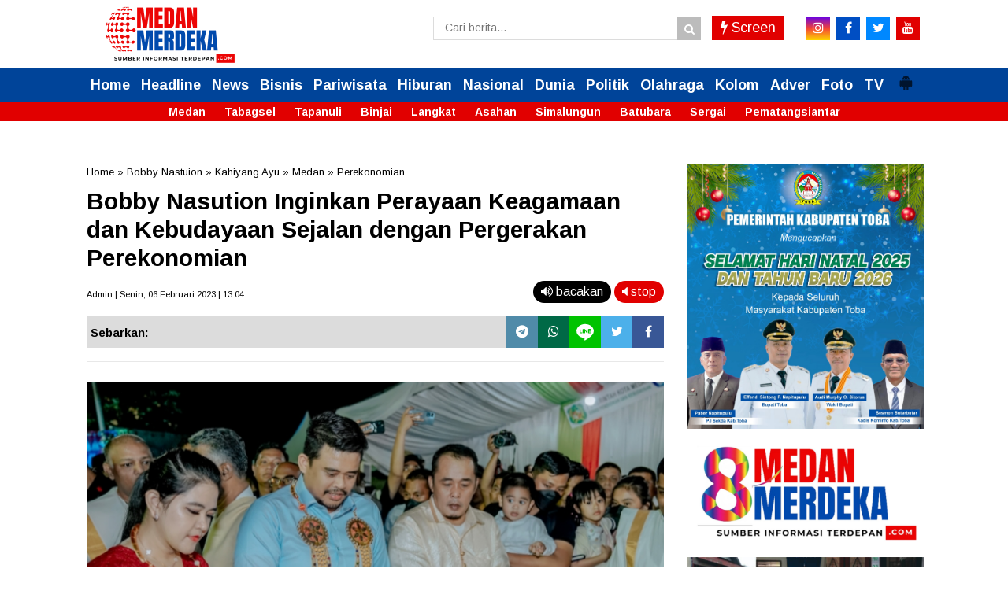

--- FILE ---
content_type: text/html; charset=utf-8
request_url: https://www.google.com/recaptcha/api2/aframe
body_size: 267
content:
<!DOCTYPE HTML><html><head><meta http-equiv="content-type" content="text/html; charset=UTF-8"></head><body><script nonce="QbbgiZUeA0T2Bvf-EvNjwA">/** Anti-fraud and anti-abuse applications only. See google.com/recaptcha */ try{var clients={'sodar':'https://pagead2.googlesyndication.com/pagead/sodar?'};window.addEventListener("message",function(a){try{if(a.source===window.parent){var b=JSON.parse(a.data);var c=clients[b['id']];if(c){var d=document.createElement('img');d.src=c+b['params']+'&rc='+(localStorage.getItem("rc::a")?sessionStorage.getItem("rc::b"):"");window.document.body.appendChild(d);sessionStorage.setItem("rc::e",parseInt(sessionStorage.getItem("rc::e")||0)+1);localStorage.setItem("rc::h",'1769166526545');}}}catch(b){}});window.parent.postMessage("_grecaptcha_ready", "*");}catch(b){}</script></body></html>

--- FILE ---
content_type: text/javascript; charset=UTF-8
request_url: https://www.medanmerdeka.com/feeds/posts/summary/-/Medan?alt=json-in-script&orderby=updated&max-results=0&callback=randomRelatedIndex
body_size: 140211
content:
// API callback
randomRelatedIndex({"version":"1.0","encoding":"UTF-8","feed":{"xmlns":"http://www.w3.org/2005/Atom","xmlns$openSearch":"http://a9.com/-/spec/opensearchrss/1.0/","xmlns$blogger":"http://schemas.google.com/blogger/2008","xmlns$georss":"http://www.georss.org/georss","xmlns$gd":"http://schemas.google.com/g/2005","xmlns$thr":"http://purl.org/syndication/thread/1.0","id":{"$t":"tag:blogger.com,1999:blog-1700260344750688057"},"updated":{"$t":"2026-01-23T15:25:35.496+07:00"},"category":[{"term":"Medan"},{"term":"News"},{"term":"Nasional"},{"term":"Daerah"},{"term":"Asahan"},{"term":"Headline"},{"term":"Langkat"},{"term":"Simalungun"},{"term":"Bupati Surya"},{"term":"Olahraga"},{"term":"Bobby Nasution"},{"term":"Bisnis"},{"term":"Sumut"},{"term":"Sumatera Utara"},{"term":"Pemilu 2024"},{"term":"Politik"},{"term":"Syah Afandin"},{"term":"PLN"},{"term":"DPRD Medan"},{"term":"Hiburan"},{"term":"Batubara"},{"term":"Kolom"},{"term":"Bupati Taufik Zainal Abidin Siregar"},{"term":"Pilkada 2024"},{"term":"Bupati Radiapoh Sinaga"},{"term":"Gubsu Bobby Nasution"},{"term":"PLN UID Sumut"},{"term":"Gubsu Edy Rahmayadi"},{"term":"Polres Asahan"},{"term":"Narkoba"},{"term":"Pengedar Sabu"},{"term":"Bupati Syah Afandin"},{"term":"Bupati Anton Achmad Saragih"},{"term":"UMKM"},{"term":"Presiden Jokowi"},{"term":"Danau Toba"},{"term":"Polres Batu Bara"},{"term":"Walikota Rico Waas"},{"term":"PKB"},{"term":"TNI"},{"term":"pendidikan"},{"term":"Syaiful Syafri"},{"term":"Metropolis"},{"term":"Polrestabes Medan"},{"term":"Indosat"},{"term":"Belawan"},{"term":"Kebakaran"},{"term":"Maling"},{"term":"HUT Kemerdekaan"},{"term":"Polres Sibolga"},{"term":"Dunia"},{"term":"Advertorial"},{"term":"Pemkab Batu Bara"},{"term":"Pemkab Toba"},{"term":"Humaniora"},{"term":"Tapanuli"},{"term":"Kahiyang Ayu"},{"term":"Banjir"},{"term":"Edy Rahmayadi"},{"term":"PDIP"},{"term":"Polda Sumut"},{"term":"AKBP Danu Agus Purnomo"},{"term":"Madina"},{"term":"Musa Rajekshah"},{"term":"Polres Tanjungbalai"},{"term":"Rahudman Harahap"},{"term":"kampus UPER"},{"term":"Ijeck"},{"term":"DPW PKB Sumut"},{"term":"Pilkada Batu Bara"},{"term":"Pilpres 2024"},{"term":"Wabup Taufik Zainal"},{"term":"Tabagsel"},{"term":"Bansos"},{"term":"Wabup Rianto"},{"term":"Bupati Ja'far Sukhairi"},{"term":"Universitas Pertamina"},{"term":"Pj Gubsu Hassanudin"},{"term":"JNE"},{"term":"Pertamina"},{"term":"Pengedar Narkoba"},{"term":"Hari Raya Idul Adha"},{"term":"Bencana Alam Sumut"},{"term":"Hewan Kurban"},{"term":"Bupati Zahir"},{"term":"Korupsi"},{"term":"Sibolga"},{"term":"Rumah Terbakar"},{"term":"Serdang Bedagai"},{"term":"Pemko Medan"},{"term":"Pj Gubsu Agus Fatoni"},{"term":"Paslon Darwis-Oky"},{"term":"Kades"},{"term":"Kolaborasi"},{"term":"Stunting"},{"term":"Listrik"},{"term":"Pematangsiantar"},{"term":"Ramadhan"},{"term":"Gus Muhaimin"},{"term":"KPU Sumut"},{"term":"Maling Motor"},{"term":"Bupati Poltak Sitorus"},{"term":"Curanmor"},{"term":"Perumda Tirtanadi"},{"term":"Polri"},{"term":"Bupati Baharuddin"},{"term":"Capres AMIN"},{"term":"PON XXI 2024"},{"term":"Pariwisata"},{"term":"BPJS Ketenagakerjaan"},{"term":"Polres Belawan"},{"term":"PIlgubsu 2024"},{"term":"Sutrisno Pangaribuan"},{"term":"Wong Chun Sen"},{"term":"Ilyas Sitorus"},{"term":"PON XXI Aceh-Sumut"},{"term":"Choking Susilo Sakeh"},{"term":"Jasa Raharja"},{"term":"Nelayan"},{"term":"Pelayanan Publik"},{"term":"TMMD 115"},{"term":"Baskami Ginting"},{"term":"Dana Desa"},{"term":"Kesehatan"},{"term":"Pembunuhan"},{"term":"IM3"},{"term":"KPK"},{"term":"Pencurian"},{"term":"Bank Sumut"},{"term":"Wabup Asahan Rianto"},{"term":"AKBP Rocky H Marpaung"},{"term":"DPRD Sumut"},{"term":"Longsor"},{"term":"Pilkada Taput"},{"term":"Menpora Dito Ariotedjo"},{"term":"Satgas TMMD"},{"term":"Gerebek Narkoba"},{"term":"IOH"},{"term":"KPU Paluta"},{"term":"Pemprov Sumut"},{"term":"FISIP UMSU"},{"term":"Pelindo"},{"term":"Ramadhan 1444 Hijriah"},{"term":"Arus Pendek"},{"term":"Begal"},{"term":"Safari Ramadhan"},{"term":"Viral"},{"term":"Danrem 023\/KS"},{"term":"Penganiayaan"},{"term":"BPJS Kesehatan"},{"term":"Ekspedisi"},{"term":"Lebaran"},{"term":"PDI Perjuangan"},{"term":"Pasar Murah"},{"term":"RCTI"},{"term":"Jamaluddin Pohan"},{"term":"Kapolres Sibolga"},{"term":"Letkol. Nav W.P.Pujo Wahono"},{"term":"NU"},{"term":"Pembunuhan Sadis"},{"term":"Polres Sergai"},{"term":"Polres Toba"},{"term":"BI"},{"term":"Bupati Toba Effendi Napitupulu"},{"term":"Kodim 0313 KPR"},{"term":"Sepakbola"},{"term":"Wagubsu Surya"},{"term":"Bupati Darma Wijaya"},{"term":"Capres Anies-Cak Imin"},{"term":"Geng Motor"},{"term":"Hujan Deras"},{"term":"Bencana Alam"},{"term":"Bupati Toba Poltak Sitorus"},{"term":"Headline News"},{"term":"Ibadah Haji"},{"term":"JMSI"},{"term":"Menpora Dito"},{"term":"Pilkada Medan"},{"term":"Sumut Darurat Bencana"},{"term":"TP PKK Asahan"},{"term":"Inovasi"},{"term":"Wabup Atika Azmi"},{"term":"Wisata"},{"term":"Bupati Simalungun Achmad Anton Saragih"},{"term":"Jalan Rusak"},{"term":"KPU Medan"},{"term":"Kombes Valentino Alfa Tatareda"},{"term":"Korem 023 KS"},{"term":"Partai Nasdem"},{"term":"Gotong Royong"},{"term":"JMSI Sumut"},{"term":"Ketahanan Pangan"},{"term":"Mudik Lebaran"},{"term":"Nataru"},{"term":"OJK"},{"term":"Susanti Dewayani"},{"term":"UMSU"},{"term":"Anak Yatim"},{"term":"Bank Indonesia"},{"term":"Indosat Ooredoo Hutchison"},{"term":"Kapolda Sumut"},{"term":"Kunker"},{"term":"BPJamsostek"},{"term":"BUMN"},{"term":"Investasi"},{"term":"KPU Batu Bara"},{"term":"Kecelakaan Maut"},{"term":"Ketua DPRD Medan Hasyim"},{"term":"Mahasiswa UPER"},{"term":"Pemuda Pancasila"},{"term":"Pjs Bupati Asahan Basarin Yunus Tanjung"},{"term":"Presiden Prabowo"},{"term":"Inflasi"},{"term":"Maulid Nabi Muhammad"},{"term":"PDAM Tirtanadi"},{"term":"Paslon Satika-Sarlandy"},{"term":"Pelabuhan Belawan"},{"term":"Curah Hujan Tinggi"},{"term":"DPR RI"},{"term":"Disabilitas"},{"term":"HUT Bhayangkara"},{"term":"Kamtibmas"},{"term":"PGN"},{"term":"Pelindo Regional 1 Belawan"},{"term":"Sengketa Lahan"},{"term":"TNI AU"},{"term":"Wabah PMK"},{"term":"#mm"},{"term":"ASN"},{"term":"Bawaslu Paluta"},{"term":"Bupati Asahan Taufik Zainal Abidin"},{"term":"Bupati Langkat Syah Afandin"},{"term":"Cak Imin"},{"term":"Irjen Panca Putra Simanjuntak"},{"term":"Jakarta"},{"term":"Pengedar Ganja"},{"term":"Rivan Purwantono"},{"term":"Sepak Bola"},{"term":"Wabup Asahan"},{"term":"Cegah Stunting"},{"term":"Infrastruktur"},{"term":"Irjen Agung Setya Imam Effendi"},{"term":"Kejati Sumut"},{"term":"Ketum JMSI Teguh Santosa"},{"term":"Polres Batubara"},{"term":"Relawan Wak Young"},{"term":"Silaturahmi"},{"term":"TP PKK"},{"term":"BNCT"},{"term":"Kurir Sabu"},{"term":"PTAR"},{"term":"Pemkot Medan"},{"term":"Pilkada Paluta"},{"term":"Pilkada Sibolga"},{"term":"Polres Madina"},{"term":"Pramuka"},{"term":"Sekda John Hardi Nasution"},{"term":"Sergai"},{"term":"AKBP Roman Smardhana Elhaj"},{"term":"Buka Puasa Bersama"},{"term":"Capres Cak Imin"},{"term":"Capres Prabowo-Gibran"},{"term":"Deliserdang"},{"term":"Donor Darah"},{"term":"Hutan Mangrove"},{"term":"Kendaraan Listrik"},{"term":"Medan Dikepung Banjir"},{"term":"Partai Demokrat"},{"term":"Pengguna Narkoba"},{"term":"Pj Bupati Langkat Faisal Hasrimy"},{"term":"Polres Mura"},{"term":"Sekda Amril"},{"term":"USU"},{"term":"AKBP Taryono Raharja"},{"term":"Bobby Nastuion"},{"term":"Calhaj"},{"term":"Hari Raya Idul Fitri"},{"term":"Infrastruktur Jalan"},{"term":"KDRT"},{"term":"Kecurangan Seleksi PPPK"},{"term":"Kurir Narkoba"},{"term":"Lingkungan"},{"term":"Tabrakan Maut"},{"term":"Wabup Madina Atika Azmi Utammi"},{"term":"CSR"},{"term":"Capres Muhaimin Iskandar"},{"term":"Curanmor Ditembak"},{"term":"Ditpolairud Polda Sumut"},{"term":"HNSI Medan"},{"term":"Imigrasi Polonia"},{"term":"Kapolres Tapteng"},{"term":"Karang Taruna"},{"term":"Kominfo Sumut"},{"term":"Penipuan"},{"term":"Pertamina Sumbagut"},{"term":"Prajurit TNI"},{"term":"Teguh Santosa"},{"term":"Arifin Saleh Siregar"},{"term":"Danlanud Harry Hadisoemantri"},{"term":"HPN 2023"},{"term":"Hasyim SE"},{"term":"Imigrasi"},{"term":"Inalum"},{"term":"Indosat Ooredoo Hutchison. IOH"},{"term":"Jurnalis"},{"term":"Kapolres Asahan"},{"term":"Kapolrestabes Medan"},{"term":"Kepling"},{"term":"PSMS Medan"},{"term":"Pertanian"},{"term":"Takjil Ramadhan"},{"term":"Banjir Sibolga"},{"term":"Bongkar Rumah"},{"term":"DPRD Asahan"},{"term":"DPRD Madina"},{"term":"OK Faizal Ditahan"},{"term":"PRSU ke-49"},{"term":"Pilkades"},{"term":"Polres Pelabuhan Belawan"},{"term":"TNI AL"},{"term":"UPER"},{"term":"Wagubsu Musa Rajekshah"},{"term":"Wali Kota Sibolga"},{"term":"Aulia Rachman"},{"term":"Batu Bara"},{"term":"Bupati Madina Ja'far Sukhairi"},{"term":"DPC HNSI Medan"},{"term":"HUT Kemerdekaan RI ke 80"},{"term":"Hari Sumpah Pemuda"},{"term":"IKN"},{"term":"Ketua TP PKK Simalungun Darmawati"},{"term":"Koperasi Merah Putih"},{"term":"Maling Ditembak"},{"term":"Masjid Agung Nur Ala Nur"},{"term":"PMI Ilegal"},{"term":"PWI Madina"},{"term":"Paluta"},{"term":"Panti Asuhan"},{"term":"Parapat"},{"term":"Partai Golkar"},{"term":"Paslon Bobby-Surya"},{"term":"Pelindo Multi Terminal"},{"term":"Penemuan Mayat"},{"term":"Perkebunan Sawit"},{"term":"Pileg 2024"},{"term":"Rakorpem"},{"term":"Residivis"},{"term":"Sekda Asahan John Hardi Nasution"},{"term":"Wali Kota  Sibolga"},{"term":"Yan Wely Wiguna"},{"term":"Zahir Tersangka"},{"term":"Atlet"},{"term":"Bandar Sabu"},{"term":"DPRD Sergai"},{"term":"F1 Powerboat"},{"term":"Hanyut"},{"term":"Hardi Mulyono"},{"term":"Hari Pahlawan"},{"term":"Muhammadiyah"},{"term":"PAD"},{"term":"PT Inalum"},{"term":"Pangdam V\/Brawijaya"},{"term":"Perkebunan"},{"term":"Sinergitas"},{"term":"Srikandi PLN"},{"term":"Wali Kota Sibolga Jamaluddin Pohan"},{"term":"Wartawan"},{"term":"BBM Bersubsidi"},{"term":"Bhabinkamtibmas"},{"term":"Bulan Ramadhan"},{"term":"Bupati Dolly Pasaribu"},{"term":"DPC PDIP Medan"},{"term":"DPD Golkar Sumut"},{"term":"Hari Kesaktian Pancasila"},{"term":"Hasyim"},{"term":"Kapolri Jenderal Listyo Sigit Prabowo"},{"term":"Keuangan"},{"term":"Komplotan Maling"},{"term":"Kriminalisasi Narkoba"},{"term":"LBH Medan"},{"term":"Muhaimin Iskandar"},{"term":"Nelayan Belawan"},{"term":"PJ Bupati Faisal Hasrimy"},{"term":"PKD"},{"term":"PLN Mobile"},{"term":"PN Medan"},{"term":"Partai Gerindra"},{"term":"Partai Perindo"},{"term":"Pelajar"},{"term":"Pj Gubsu Hasanudin"},{"term":"Polres Simalungun"},{"term":"Pondok Pesantren"},{"term":"Siantar"},{"term":"Tewas"},{"term":"Beasiswa"},{"term":"Bupati Asahan Taufik Zainal Abidin Siregar"},{"term":"Bupati Madina Saipullah Nasution"},{"term":"Forkopimda Asahan"},{"term":"Masjid"},{"term":"Mayjen TNI Achmad Daniel Chardin"},{"term":"Pangdam 1 BB"},{"term":"Pjs Bupati Zonny Waldi"},{"term":"Polres Tapteng"},{"term":"Semarak Kemerdekaan"},{"term":"Sidang Paripurna"},{"term":"Sunarji Harahap"},{"term":"Tri"},{"term":"AKBP Yon Edi Winara"},{"term":"Antonius Tumanggor"},{"term":"BBM"},{"term":"BPJS Ketenagakerjaan Langsa"},{"term":"BPK RI"},{"term":"Banjir Bandang"},{"term":"Bencana Longsor"},{"term":"CCTV"},{"term":"DPW Perindo Sumut"},{"term":"Debat Kandidat"},{"term":"GM PLN UID Sumut"},{"term":"Kapolres Batubara"},{"term":"Kejari Batu Bara"},{"term":"Komunitas"},{"term":"Kurir Ganja"},{"term":"Listrik Andal"},{"term":"MBG"},{"term":"Makanan Bergizi Gratis"},{"term":"Sertijab"},{"term":"Tawuran"},{"term":"UKW"},{"term":"Ayam Kinantan"},{"term":"Bedah Rumah"},{"term":"Berantas Narkoba"},{"term":"Budaya"},{"term":"Bupati Jafar Sukhairi"},{"term":"COVID-19"},{"term":"DPC PDIP Sibolga"},{"term":"Ditnarkoba Polda Sumut"},{"term":"Energi"},{"term":"Gantung Diri"},{"term":"Gempa Bumi"},{"term":"Hari Pelanggan Nasional"},{"term":"Hj Titiek Sugiharti Surya"},{"term":"Kapolres Musi Rawas"},{"term":"Kasus Rahmadi"},{"term":"Ketua TP PKK Asahan Yusnila Indriati"},{"term":"Konten Kreator"},{"term":"PWI Sumut"},{"term":"Pelayanan Kesehatan"},{"term":"Polres Tapsel"},{"term":"Pungli"},{"term":"Tambang Emas Martabe"},{"term":"Tapsel"},{"term":"Wali Kota Susanti Dewiyani"},{"term":"Anak Dibawah Umur"},{"term":"Beasiswa BPJS Ketenagakerjaan"},{"term":"Bencana Alam Sumatera"},{"term":"Bupati Toba Efendi Sintong Napitupulu"},{"term":"DPRD Toba"},{"term":"DPW Partai Nasdem Sumut"},{"term":"Derah"},{"term":"Dimas Triadji"},{"term":"Event F1 Powerboat (F1H20)"},{"term":"Foto"},{"term":"Fraksi PKS"},{"term":"HUT bhayangkafra ke-79"},{"term":"Haji"},{"term":"Hardiknas"},{"term":"Jokowi"},{"term":"Judi Online"},{"term":"Kapolda Sumut Irjen Pol Whisnu Hermawan Februanto"},{"term":"Kapolres Tanjungbalai"},{"term":"Kecelakaan"},{"term":"Lahan Sengketa"},{"term":"Letkol. Nav. W.P.Pujo Wahono"},{"term":"Logistik"},{"term":"Mahasiswa"},{"term":"Medsos"},{"term":"Mendagri"},{"term":"Musik"},{"term":"Oknum Polisi"},{"term":"PT SMGP"},{"term":"Pembangunan"},{"term":"Pencabulan Anak"},{"term":"Penyelundupan Narkoba"},{"term":"Polres Tanjubalai"},{"term":"Rudi Zulham Hasibuan"},{"term":"Salat Idul Fitri"},{"term":"Tewas Mendadak"},{"term":"Wabup Zonny Waldi"},{"term":"Wagubsu"},{"term":"BBM Ilegal"},{"term":"Bakti Sosial"},{"term":"Begal Sadis"},{"term":"Bhayangkara"},{"term":"DPO"},{"term":"DPRD Batu Bara"},{"term":"Danlanud HAD"},{"term":"Danrem 23\/KS"},{"term":"Dewan Pers"},{"term":"HUT Kota Medan"},{"term":"Hari Buruh"},{"term":"Harkitnas"},{"term":"Imigrasi Belawan"},{"term":"Imigrasi Sibolga"},{"term":"KPU Asahan"},{"term":"Kampus"},{"term":"Kampus UMSU"},{"term":"Kapolres Siantar"},{"term":"Kemenpora"},{"term":"Ketua DPW PKB Sumut Ja'far Sukhairi"},{"term":"Ketua TP PKK Langkat"},{"term":"Korban Kebakaran"},{"term":"Lanud HAD"},{"term":"Mendagri Tito Karnavian"},{"term":"PJ Bupati Batu Bara Heri Wahyudi"},{"term":"PPS Belawan"},{"term":"PTPN IV"},{"term":"Pasaman Barat"},{"term":"Pelantikan Pejabat"},{"term":"Pelecehan Seksual"},{"term":"Pemkab Madina"},{"term":"Petani"},{"term":"Pilgubsu"},{"term":"Pilkada Toba"},{"term":"Polres Nisel"},{"term":"Polres Oku"},{"term":"Premanisme"},{"term":"Residivis Narkoba"},{"term":"Santri"},{"term":"Sosialisasi"},{"term":"TNI AD"},{"term":"TPPO"},{"term":"Toba"},{"term":"Undercover Buy"},{"term":"Wabup Tiorita br Surbakti"},{"term":"Walikota Siantar"},{"term":"Wapres Ma'ruf Amin"},{"term":"Zakaria Rambe"},{"term":"AKBP Ahmad Yusuf  Afandi"},{"term":"Alquran"},{"term":"Apel Gabungan"},{"term":"BRI"},{"term":"Baznas"},{"term":"DPD JMSI Sumut"},{"term":"Danil Fahmi"},{"term":"Dekranasda"},{"term":"Dinas PUTR Batu Bara"},{"term":"Gempa Cianjur"},{"term":"Halalbihalal"},{"term":"Hari Anak Nasional"},{"term":"Jamaah Haji"},{"term":"KBPP Polri Sumut"},{"term":"Karhutla"},{"term":"Karo"},{"term":"Kodam I BB"},{"term":"Kodam I\/BB"},{"term":"Koperasi"},{"term":"Masjid Agung Achmad Bakrie"},{"term":"Naik Pangkat"},{"term":"OJK Sumut"},{"term":"PN Tanjungbalai"},{"term":"PON 2024"},{"term":"Palestina"},{"term":"Pasokan Listrik"},{"term":"Pembangunan Jalan"},{"term":"Polsek Simpang Empat"},{"term":"Rapidin Simbolon"},{"term":"Seleksi PPPK"},{"term":"Sumatera"},{"term":"Toba Pulp Lestari (TPL)"},{"term":"UINSU"},{"term":"Aceh"},{"term":"Asrama Haji Medan"},{"term":"BPJS"},{"term":"Balita"},{"term":"Bandar Narkoba"},{"term":"Bentrokan Belawan"},{"term":"Bimtek"},{"term":"Farianda Putra Sinik"},{"term":"Gerebek Judi"},{"term":"Indonesia Emas"},{"term":"Jasa  Raharja"},{"term":"KPU"},{"term":"KPW BI Sibolga"},{"term":"Kapolri"},{"term":"Kisaran"},{"term":"Kodim 0208 AS"},{"term":"Kodrat Shah"},{"term":"Komisi III DPRD Medan"},{"term":"Lansia"},{"term":"Literasi"},{"term":"Literasi Keuangan"},{"term":"Logistik Pemilu"},{"term":"Nikson Nababan"},{"term":"Ombudsman"},{"term":"Ombudsman RI"},{"term":"PKS"},{"term":"PPPK"},{"term":"Pawai Takbiran"},{"term":"Pelindo 1 Belawan"},{"term":"Pemilu 2014"},{"term":"Pemusnahan Narkoba"},{"term":"Perampokan"},{"term":"Perbaungan"},{"term":"Pilkada Tapsel"},{"term":"Pj Sekda Asahan Zainal Arifin"},{"term":"Posyandu"},{"term":"Ramadhan 1444 H"},{"term":"Ramadhan 2024"},{"term":"Satpol PP"},{"term":"Sidak"},{"term":"Stadion Utama Sumut"},{"term":"Takjil"},{"term":"Tenggelam"},{"term":"Tersangka Narkoba"},{"term":"Tewas Tenggelam"},{"term":"AKBP Imam Zamroni"},{"term":"AKBP Oxy Yudha Pratesta"},{"term":"Air Bersih"},{"term":"Andar Amin Harahap"},{"term":"Bantuan"},{"term":"Bantuan Bencana Alam"},{"term":"Brigadir J"},{"term":"Bunuh Diri"},{"term":"Capres Anies Baswedan"},{"term":"DPD HNSI Sumut"},{"term":"Demo DPR"},{"term":"GTV"},{"term":"Helmi Syam Damanik"},{"term":"Israel"},{"term":"KPPU"},{"term":"Kabir Bedi"},{"term":"Kejari Paluta"},{"term":"Kereta Api"},{"term":"Kuliner"},{"term":"MPW PP Sumut"},{"term":"Melayu"},{"term":"Nataru 2024"},{"term":"Nawal Lubis"},{"term":"PLN UP3 Binjai"},{"term":"PLN UP3 Sibolga"},{"term":"PMI"},{"term":"PWI"},{"term":"Pangdam Brawijaya"},{"term":"Pedagang"},{"term":"Pelindo Regional 1"},{"term":"Pencuri"},{"term":"Penghargaan"},{"term":"QRIS"},{"term":"Ranperda"},{"term":"Residivis Curanmor"},{"term":"Robi Barus"},{"term":"Sampah"},{"term":"Sekdaprovsu"},{"term":"Wabup Taufik Zainal Abidin"},{"term":"#medanmerdeka"},{"term":"Al Washliyah"},{"term":"Apeksi"},{"term":"BI Sibolga"},{"term":"BMKG"},{"term":"Bacaleg Ainul Rahman Tarigan"},{"term":"Bacaleg PKB"},{"term":"Banjir Madina"},{"term":"Bank Muamalat"},{"term":"Bantuan Bencana"},{"term":"Bawaslu Sumut"},{"term":"Bupati Madina"},{"term":"Cabul"},{"term":"Capres Cak Imin-Prabowo"},{"term":"Cegah Narkoba"},{"term":"Cemburu"},{"term":"DPRD Batubara"},{"term":"DPRD Simalungun"},{"term":"Demo Mahasiswa"},{"term":"Ditresnarkoba Polda Sumut"},{"term":"Edukasi"},{"term":"Ekonomi Syariah"},{"term":"Gempa Taput"},{"term":"Gizi Buruk"},{"term":"Guru Honorer"},{"term":"HNSI Sumut"},{"term":"Hari Guru Nasional"},{"term":"Hendra DS"},{"term":"Hiburan Malam"},{"term":"Hoaks"},{"term":"Ijek"},{"term":"Investor"},{"term":"Irjen Sambo"},{"term":"Jalan Santai"},{"term":"KEK Sei Mangkei"},{"term":"KKN"},{"term":"KLHK"},{"term":"KPU Deliserdang"},{"term":"Karang Taruna Belawan"},{"term":"Kelompok Tani"},{"term":"Ketua DPRD Langkat Sribana PA"},{"term":"Lailatul Badri"},{"term":"MTQ"},{"term":"Marharoan Bolon"},{"term":"May Day"},{"term":"Mayjen Farid Makruf"},{"term":"Natal 2023"},{"term":"Netralitas ASN"},{"term":"OTK"},{"term":"PJS"},{"term":"PLN Sumut"},{"term":"PSSI"},{"term":"Pengajian Akbar"},{"term":"Pengedar Ekstasi"},{"term":"Penyelundupan Sabu"},{"term":"Perbankan"},{"term":"Pertamina Patra Niaga Regional Sumbagut"},{"term":"Pilkada Medan 2024"},{"term":"Pilkada Sergai"},{"term":"Pilkada Taput Memanas"},{"term":"Samosir"},{"term":"Satwa Dilindungi"},{"term":"Seleksi CASN Guru Honorer"},{"term":"Suami Bunuh Istri"},{"term":"Swasembada Pangan"},{"term":"Tambang Ilegal"},{"term":"Tapteng"},{"term":"Tenaga Kerja"},{"term":"Tenis Meja"},{"term":"Turnamen Bola Voli"},{"term":"AHY"},{"term":"AKBP Jose DC Fernandes"},{"term":"AKBP Taufik Hidayat Thayeb"},{"term":"Ahli Waris"},{"term":"Aquabike Jetski Championsip 2023"},{"term":"Aset"},{"term":"Asusila"},{"term":"Atlet Karate"},{"term":"BLT"},{"term":"BNPB"},{"term":"BPS"},{"term":"Banjir Langkat"},{"term":"Bank Sampah"},{"term":"Baznas Asahan"},{"term":"Bendera Merah Putih"},{"term":"Binsis"},{"term":"Capres 2024"},{"term":"Capres Ganjar-Mahfud MD"},{"term":"Capres Gus Muhaimin"},{"term":"Coklit"},{"term":"DPRD Langkat"},{"term":"DPRD Sibolga"},{"term":"Danrem 023 KS Kolonel Lukman Hakim"},{"term":"Desa Pantai Labu Pekan"},{"term":"Digital"},{"term":"Ekspor"},{"term":"Film"},{"term":"Gas Beracun"},{"term":"Gerindra"},{"term":"Guru"},{"term":"HGU"},{"term":"Ibadah Haji 2023"},{"term":"Ibadah Haji 2025"},{"term":"Jalan Tol"},{"term":"Jazilul Fawaid"},{"term":"KNPI"},{"term":"KPU Sibolga"},{"term":"Kadis Kominfo Sumut"},{"term":"Kampus UNA"},{"term":"Kanwil DJP Sumut"},{"term":"Kecelakaan Kerja"},{"term":"Kejari Belawan"},{"term":"Kejari Simalungun"},{"term":"Kemenag Sumut"},{"term":"Ketua DPRD Sumut Baskami Ginting"},{"term":"Ketua PWI Sumut Farianda Putra Sinik"},{"term":"Kolonel Dody Triwinarto"},{"term":"Kombes Hadi Wahyudi"},{"term":"Kombes Jean Calvijn Simanjuntak"},{"term":"Komisi VIII DPR RI"},{"term":"MPW PP Sumut Kodrat Shah"},{"term":"Manipulasi"},{"term":"Mudik Gratis"},{"term":"OPD"},{"term":"PB IMSU"},{"term":"PSMS"},{"term":"Paslon Edy-Hasan Basri"},{"term":"Pelayanan"},{"term":"Penggelapan Motor"},{"term":"Perayaan Natal"},{"term":"Perempuan"},{"term":"Pesantren"},{"term":"Pj Bupati Heri Wahyudi"},{"term":"Polres Bireuen"},{"term":"Polsek Sunggal"},{"term":"Rekor Muri"},{"term":"Salomo Pardede"},{"term":"TP PKK Madina"},{"term":"Wabup Asahan Taufik Zainal"},{"term":"Wabup Simalungun Zonny Waldi"},{"term":"golkar"},{"term":"17 Agustus"},{"term":"AKBP Jenda Kita Sitepu"},{"term":"Abdul Rahman"},{"term":"Anis Baswedan"},{"term":"Arus Mudik Lebaran"},{"term":"BRI Kisaran"},{"term":"Banjir Kepung Medan"},{"term":"Banjir Tapsel"},{"term":"Bawaslu"},{"term":"Bawaslu Batu Bara"},{"term":"Begal Ditembak"},{"term":"Belawan Memanas"},{"term":"Berantas Judi"},{"term":"Bola Voli"},{"term":"Bulan K3"},{"term":"Bupati Asahan"},{"term":"Cagubsu Bobby Nasution"},{"term":"Car Free Day"},{"term":"Cipayung Plus"},{"term":"Cuaca Ekstrim"},{"term":"DPD Partai Nasdem"},{"term":"Dalanud HAD"},{"term":"Damkar"},{"term":"Dana Bos"},{"term":"Desa Tabuyung"},{"term":"Dinkes Batu Bara"},{"term":"Fraksi PKB"},{"term":"Gereja"},{"term":"HUT RI ke-78"},{"term":"HUT TNI"},{"term":"Harga BBM Naik"},{"term":"Hari Lahir Pancasila"},{"term":"Ijtima Ulama"},{"term":"Izin PBG"},{"term":"JKN"},{"term":"Jalan Rabat Beton"},{"term":"Jaringan Narkoba"},{"term":"Judi"},{"term":"KIP Sumut"},{"term":"KONI Sergai"},{"term":"Kapolres Belawan Dinonaktifkan"},{"term":"Kejari Medan"},{"term":"Kekerasan Seksual"},{"term":"Ketua DPRD Mddan Wong Chun Sen"},{"term":"Ketua DPRD Medan Wong Chun Sen"},{"term":"Ketua DPRD Sumut"},{"term":"Ketua TP PKK Asahan"},{"term":"Ketua TP PKK Simalungun"},{"term":"Ketum PJS Mahmud Marhaba"},{"term":"Kominfo Asahan"},{"term":"Konflik Yayasan"},{"term":"Kormi Sumut"},{"term":"Lapangan Merdeka"},{"term":"Logistik Pilkada"},{"term":"Mafia Tanah"},{"term":"Makanan Bergizi"},{"term":"Maling Motor Ditembak"},{"term":"Manasik Haji"},{"term":"Mentan Amran Sulaiman"},{"term":"Nasdem"},{"term":"Nataru 2025"},{"term":"OK Faizal"},{"term":"Opini WTP"},{"term":"PBB"},{"term":"PJ Paluta Patuan Rahmad Syukur"},{"term":"PKB Sumut"},{"term":"PKK"},{"term":"PKL"},{"term":"PSBD Asahan"},{"term":"Pajak Kendaraan"},{"term":"Pantas Lumbang Tobing"},{"term":"Paskibraka"},{"term":"Paspor"},{"term":"Patroli Laut"},{"term":"Pelabuhan"},{"term":"Pelabuhan Sibolga"},{"term":"Pemilu Damai"},{"term":"Pemkot Sibolga"},{"term":"Pencabulan"},{"term":"Penganiayaan Anak"},{"term":"Penghafal Alquran"},{"term":"Pewarta"},{"term":"Polisi Tembak Polisi"},{"term":"Polres Pasaman Barat"},{"term":"Polsek Limapuluh"},{"term":"Pos Lantas Limapuluh"},{"term":"Prabowo"},{"term":"RS Adam Malik"},{"term":"Rakor"},{"term":"Revitalisasi"},{"term":"Rico Waas"},{"term":"SDM"},{"term":"SPBU"},{"term":"SPS Sumut"},{"term":"Satpolairud Polres Tanjungbalai"},{"term":"Sawit"},{"term":"Sekda Langkat H.Amril"},{"term":"Sidimpuan Dikepung Banjir"},{"term":"Smart City"},{"term":"Taufik Zainal Abidin"},{"term":"Teknologi"},{"term":"Tes Urin"},{"term":"Tim SAR"},{"term":"Transisi Energi"},{"term":"Wabuup Taufik Zainal"},{"term":"Wali Kota Medan"},{"term":"Zahir DPO"},{"term":"mutasi"},{"term":"AKBP Doly Nainggolan"},{"term":"AKP Fery Kusnadi"},{"term":"Abrasi"},{"term":"Aceh Tamiang"},{"term":"Angin Kencang"},{"term":"Arema FC Vs Persebaya"},{"term":"Arus Balik"},{"term":"Asrama Haji"},{"term":"BI Sumut"},{"term":"Baharuddin Siagian"},{"term":"Bahlil Lahadalia"},{"term":"Bahorok"},{"term":"Bandara KNIA"},{"term":"Bandara Kualanmu"},{"term":"Belanja Daerah"},{"term":"Brimob Polda Sumut"},{"term":"Bukit Lawang"},{"term":"Bulog"},{"term":"Bumdes"},{"term":"Bupati Madina Saipullah"},{"term":"Bus Listrik"},{"term":"Capres"},{"term":"Capres Prabowo"},{"term":"DPRD Siantar"},{"term":"Dana Hibah"},{"term":"Danau Toba Rally 2022"},{"term":"Dapur MBG"},{"term":"Debat Publik Pilkada Batu Bara"},{"term":"Dedi Iskandar Batubara"},{"term":"Depresi"},{"term":"Destinasi Wisata"},{"term":"Dirut PLN Darmawan Prasodjo"},{"term":"Disdik Batu Bara"},{"term":"Drainase"},{"term":"Driver Ojol"},{"term":"El Adrian Shah"},{"term":"Era Digital"},{"term":"Erick Thohir"},{"term":"F1 Power Boat World Champions Ship 2023"},{"term":"Fashion"},{"term":"Fraksi Golkar"},{"term":"Fraksi PKS DPRD Medan"},{"term":"Galian C Ilegal"},{"term":"Gas"},{"term":"Gubsu Bobb Nasution"},{"term":"HNSI"},{"term":"HNSI Belawan"},{"term":"Hari Kesehatan Nasional"},{"term":"Hari Raya Idul Adha 1441 H"},{"term":"IMB"},{"term":"IRT"},{"term":"Inspektorat"},{"term":"Israk Mikraj 1444 H"},{"term":"JNE Medan"},{"term":"JR Saragih"},{"term":"Jumat Berkah"},{"term":"KASAD"},{"term":"KONI Asahan"},{"term":"KPU Tanjungbalai"},{"term":"Kampus UNPAB"},{"term":"Kapolres Belawan"},{"term":"Kecelakaan Tunggal"},{"term":"Kejari Toba"},{"term":"Kemenag"},{"term":"Kendaraan Dinas"},{"term":"Kenneth Trevi"},{"term":"Kepsek"},{"term":"Kerjasama"},{"term":"Ketua TP PKK Asahan Titiek Sugiharti"},{"term":"Ketum PKB Muhaimin Iskandar"},{"term":"Khitanan Massal"},{"term":"Kominfo Simalungun"},{"term":"Komisi II DPR RI"},{"term":"Komisi III DPR RI"},{"term":"Korem 023\/KS"},{"term":"Ladang Ganja"},{"term":"Limbah B3"},{"term":"Listrik Masuk Desa"},{"term":"Mal Pelayanan Publik"},{"term":"Menpora"},{"term":"Menpora Dito Aritedjo"},{"term":"Minyak Goreng"},{"term":"Motivasi"},{"term":"Narkotika"},{"term":"Natal"},{"term":"Nobar"},{"term":"Oegroseno"},{"term":"Olimpiade Paris 2024"},{"term":"PKNU Sumut"},{"term":"PLN UP3 Padangsidimpuan"},{"term":"PT Pindad"},{"term":"Pangdam 1\/BB"},{"term":"Partai Hanura"},{"term":"Paslon Zahir-Aslam Yudha"},{"term":"Paul Mei Anton Simanjuntak"},{"term":"Peduli Bencana"},{"term":"Pelanggan"},{"term":"Pemerasan"},{"term":"Pemkot Siantar"},{"term":"Penembakan Brigadir J"},{"term":"Penerbangan"},{"term":"Penyanyi Cilik"},{"term":"Perbaikan Jalan"},{"term":"Perguruan Tinggi"},{"term":"Pertandingan Persahabatan"},{"term":"Plt Bupati Langkat"},{"term":"Polres Labuhanbatu"},{"term":"Polres Taput"},{"term":"Pujakesuma"},{"term":"Puting Beliug"},{"term":"Rakornis TP PKK Asahan"},{"term":"Rianto Aghly"},{"term":"Robby Effendi"},{"term":"SPKLU"},{"term":"Sakit Hati"},{"term":"Samsul Bahri"},{"term":"Sandiaga Uno"},{"term":"Santunan"},{"term":"Sekda Langkat Amril"},{"term":"Sidak Pasar"},{"term":"Sorik Merapi"},{"term":"Tahun Baru Islam"},{"term":"Taput"},{"term":"Teror"},{"term":"UHC"},{"term":"WNA"},{"term":"Wabup Langkat Tiorita br Surbakti"},{"term":"Wali Kota Siantar"},{"term":"Walikota Medan Rico Waas"},{"term":"Wisatawan"},{"term":"patroli Skala Besar"},{"term":"#IkutBobbyNasution"},{"term":"#Relawan Bobby Nasution"},{"term":"Aquabike 2025"},{"term":"BBM Solar"},{"term":"BKKBN"},{"term":"BNN Sumut"},{"term":"Banjir Bandang Hantam Humbahas"},{"term":"Bantu Korban Kebakaran"},{"term":"Begal Sadis Ditembak"},{"term":"Bentrokan OKP"},{"term":"Brigjen Mardiaz"},{"term":"Cabor Ski Air"},{"term":"Cagar Budaya"},{"term":"DBH"},{"term":"DItembak OTK"},{"term":"Daun Ganja"},{"term":"Demo"},{"term":"Dharma Wanita Persatuan"},{"term":"Dirut Bank Sumut Babay Parid Wazdi"},{"term":"Efisiensi Anggaran"},{"term":"F1 Powerboat 2024"},{"term":"FGD"},{"term":"Festival Seni Qasidah"},{"term":"Gerakan Pangan Murah"},{"term":"Hakordia"},{"term":"Hari Santri"},{"term":"IPK"},{"term":"IWO Batu Bara"},{"term":"Ibadah Haji 2024"},{"term":"Idrus Djunaidi"},{"term":"Irigasi"},{"term":"Irjen Pol Panca Simanjuntak"},{"term":"Islam"},{"term":"Jaminan Sosial"},{"term":"KPPU Wilayah I"},{"term":"KPU Tapteng"},{"term":"KPU Toba"},{"term":"KTT Asean"},{"term":"Kades  Samsul Bahri"},{"term":"Kampus UDA"},{"term":"Kanwil Kemenkumham Sumut"},{"term":"Kapal Nelayan Tenggelam"},{"term":"Kapolres Simalungun"},{"term":"Kebocoran Gas"},{"term":"Kebun Teh"},{"term":"Kecerdasan Buatan"},{"term":"Kejari Madina"},{"term":"Kejuaraan Karate"},{"term":"Kejuaraan Menembak"},{"term":"Kemenimipas"},{"term":"Kemenkes"},{"term":"Kemenparekraf"},{"term":"Kominfo Medan"},{"term":"Komisi I DPRD Medan"},{"term":"Komisi IV DPRD Medan"},{"term":"Kompol DK"},{"term":"Kompol Teuku Fathir Mustafa"},{"term":"Korban Hanyut"},{"term":"Kurir"},{"term":"Lanud Soewondo"},{"term":"Listrik Padam"},{"term":"Luhut Binsar Panjaitan"},{"term":"MK"},{"term":"Malam Pergantian Tahun"},{"term":"Maling Handphone"},{"term":"Maya Zahir"},{"term":"Medan Utara"},{"term":"Menteri PKP"},{"term":"Merdeka Belajar"},{"term":"Minang"},{"term":"MoU"},{"term":"Muhaimin"},{"term":"Normalisasi Sungai Deli"},{"term":"OK Arya Zulkarnain"},{"term":"Olahaga"},{"term":"Operasi Mantap Brata"},{"term":"Operasi Pasar"},{"term":"Operasi Zebra 2023"},{"term":"PIlkada Tapteng"},{"term":"PLN UID Sumatera Utara"},{"term":"PPS"},{"term":"PT KAI"},{"term":"PT Socfindo"},{"term":"PTPN I"},{"term":"Pahlawan Nasional"},{"term":"Panen Padi"},{"term":"Pangan Murah"},{"term":"Partisipasi Pemilih"},{"term":"Paslon Rico Waas-Zakiyudin"},{"term":"Paul Simanjuntak"},{"term":"Pawai Obor"},{"term":"Pelabuhan Kuala Tanjung"},{"term":"Pelantikan Kepala Daerah"},{"term":"Pemungutan Suara Ulang"},{"term":"Penanganan Banjir"},{"term":"Penanggulangan Bencana"},{"term":"Pencak Silat"},{"term":"Penggelapan"},{"term":"Perairan Asahan"},{"term":"Perpustakaan"},{"term":"Pesparawi"},{"term":"Peternak"},{"term":"Peternakan"},{"term":"Pilkada"},{"term":"Pilkada Damai"},{"term":"Pilkada Sumut 2024"},{"term":"Pj Bupati Batu Bara Heri Wahyudi Marpaung"},{"term":"Pj Bupati Batu Bara Nizhamul"},{"term":"Plt Wali Kota Medan Aulia Rachman"},{"term":"Polisi Gadungan"},{"term":"Polsek Kota Kisaran"},{"term":"Proyek Jalan"},{"term":"Puluhan Warga Keracunan Gas"},{"term":"Puskesmas"},{"term":"RS Prima Husada Cipta Medan"},{"term":"Rizky Yunanda Sitepu"},{"term":"Sabu-sabu"},{"term":"Sekda Asahan Zainal Arifin Sinaga"},{"term":"Sekdaprovsu Togap Simangunsong"},{"term":"Setukpa Lemdiklat Polri"},{"term":"Siber"},{"term":"Stok BBM"},{"term":"Stok Pangan"},{"term":"Sunat Massal"},{"term":"TGB"},{"term":"TPS"},{"term":"Taekwondo"},{"term":"Tanah Ulayat"},{"term":"Tanam Pohon"},{"term":"Tewas Ditabrak Kereta Api"},{"term":"Tips"},{"term":"Transportasi"},{"term":"UKM"},{"term":"Unimed"},{"term":"Walikota Bobby Nasution"},{"term":"Wesly Silalahi"},{"term":"energi Terbarukan"},{"term":"sungai Asahan"},{"term":"1 Muharram"},{"term":"AKBP Afdhal Junaidi"},{"term":"AKBP Josua Tampubolon"},{"term":"APKASI"},{"term":"ASN PPPK"},{"term":"Adhyaksa"},{"term":"Agus Andrianto"},{"term":"Aminduk"},{"term":"Anak Bunuh Ibu Kandung"},{"term":"Apdesi"},{"term":"Apel Perdana"},{"term":"Aplikasi"},{"term":"Artis"},{"term":"Asean"},{"term":"Atlet Taekwondo"},{"term":"BMKG Sumut"},{"term":"BNCT Belawan"},{"term":"BPBD Sumut"},{"term":"BPJS Kesehatan Sibolga"},{"term":"BPJamsostek Langsa"},{"term":"Babinsa"},{"term":"Bah Butong"},{"term":"Bandrek Joeli"},{"term":"Banjir Rob"},{"term":"Bantuan Pangan"},{"term":"Bappenas"},{"term":"Basarnas"},{"term":"Bea Cukai Aceh"},{"term":"Bupati Saifullah Nasution"},{"term":"Bupati Taufik Zainal Abidin"},{"term":"Calhaj Asahan"},{"term":"Calhaj Madina"},{"term":"Capres Ganjar Pranowo"},{"term":"DPD Golkar Sibolga"},{"term":"DPD PDIP Sumut"},{"term":"DPD Partai Golkar Sumut"},{"term":"DPW Nasdem Sumut"},{"term":"Danau Toba Rally 2023"},{"term":"Darma Wijaya"},{"term":"Datok Sri H. Syamsul Arifin"},{"term":"Desa"},{"term":"Desa Wisata"},{"term":"Dewan Pakar DPW Nasdem Sumut"},{"term":"Difabel"},{"term":"Dinas Sosial"},{"term":"Dispora Sumut"},{"term":"Ditpolairud Poldasu"},{"term":"Doa Bersama"},{"term":"Ekbis"},{"term":"Embarkasih Medan"},{"term":"Esron Sinaga"},{"term":"F1 Power Boat Danau Toba 2025"},{"term":"Fawer Full Fander Sihite"},{"term":"Forkopimda"},{"term":"Forum Wartawan"},{"term":"Fraksi Gerindra"},{"term":"Fun Bike"},{"term":"Gaza"},{"term":"Geger"},{"term":"Gejolak Sosial"},{"term":"Gemar Makan Ikan"},{"term":"Generasi Z"},{"term":"Gibran Rakkabuming"},{"term":"Gowes"},{"term":"Gubsu"},{"term":"HNSI Kota Medan"},{"term":"Hamdani Syahputra"},{"term":"Harimau Sumatera"},{"term":"IMI Sumut"},{"term":"IOH Region Sumatera"},{"term":"IVA Test"},{"term":"Irjen Pol Agung Setya Imam Efendi"},{"term":"Jasa Logistik"},{"term":"Judi Togel"},{"term":"KASAD Dudung Abdurachman"},{"term":"KIP"},{"term":"KKP"},{"term":"KORMI Medan"},{"term":"KPU RI"},{"term":"KUA PPAS APBD 2025"},{"term":"Kabid Humas Polda Sumut"},{"term":"Kadisdik Batubara"},{"term":"Kampus USU"},{"term":"Kapolda Sumut  Irjen Pol Agung Setya"},{"term":"Kapolres Sergai"},{"term":"Kaum Dhuafa"},{"term":"Kawanan Maling"},{"term":"Kecelakaan Kereta Api"},{"term":"Kecelakaan Lalulintas"},{"term":"Kejari Sibolga"},{"term":"Kejatisu"},{"term":"Kementan RI"},{"term":"Kemiskinan"},{"term":"Ketua TP PKK Asahan Yusnila"},{"term":"Kombes Gidion Arif Setyawan"},{"term":"Konjen Malaysia"},{"term":"Konversi Perkebunan"},{"term":"Korpri"},{"term":"Korpri Asahan"},{"term":"LABUSEL"},{"term":"LPG 3 Langka"},{"term":"Lantamal I Belawan"},{"term":"Lapangan Merdeka Medan"},{"term":"Lapangan Voli"},{"term":"Limbah PKS"},{"term":"MTQ ke 58 Kota Medan"},{"term":"Mahasiswa UNPAB"},{"term":"Mahmud Marhaba"},{"term":"Maling Bongkar Rumah"},{"term":"Maruarar Sirait"},{"term":"Masjid Agung Kisaran"},{"term":"Medan Banjir"},{"term":"Medan Zoo"},{"term":"Media Siber"},{"term":"Mini Soccer"},{"term":"Mobil Listrik"},{"term":"MrX"},{"term":"Nias Pro 2023"},{"term":"OKP"},{"term":"Ondim"},{"term":"Orangutan Sumatera"},{"term":"PLN UP3 Pematang Siantar"},{"term":"PPK"},{"term":"PT Prima Multi Terminal"},{"term":"Panen Raya"},{"term":"Parkir Berlangganan"},{"term":"Parpol"},{"term":"Partai PKS"},{"term":"Pasar Petisah"},{"term":"Pasar Tradisional"},{"term":"Paslon MESSI"},{"term":"Pekerja"},{"term":"Pelabuhan Teluk Nibung"},{"term":"Pemusnahan Ladang Ganja"},{"term":"Pencabulan Anak Dibawah Umur"},{"term":"Pencemaran Lingkungan"},{"term":"Pencurian Motor"},{"term":"Penembakan"},{"term":"Pengeroyokan"},{"term":"Penghijauan"},{"term":"Penghitungan Suara"},{"term":"Pengobatan Gratis"},{"term":"Penyandang Disabilitas"},{"term":"Perda Sampah"},{"term":"Perikanan"},{"term":"Perolehan Suara"},{"term":"Pesta Narkoba"},{"term":"Pilkada Simalungun"},{"term":"Pilkades Serentak 2022"},{"term":"Plh Sekda Asahan Zainal Arifin Sinaga"},{"term":"Plt Bupati Simalungun"},{"term":"Polres Siantar"},{"term":"Polsek Labuhan Ruku"},{"term":"Polsek Medan Labuhan"},{"term":"Polsek Patumbak"},{"term":"Polusi Udara"},{"term":"Prabowo Subianto"},{"term":"Proses Tender"},{"term":"RSPHCM"},{"term":"RSUP Adam Malik"},{"term":"Razia hiburan Malam"},{"term":"Refleksi Akhir Tahun"},{"term":"Restorative Justice"},{"term":"Rilis Lagu"},{"term":"Rumah Sakit"},{"term":"Rumah Wartawan Dibakar"},{"term":"SMA Negeri 20 Medan"},{"term":"Sekda Jhon Hardi Nasution"},{"term":"Sekda Zainal Arifin Sinaga"},{"term":"Senada Digital"},{"term":"Sosper"},{"term":"Suami Aniaya Istri"},{"term":"Sungai Meluap"},{"term":"Syahrul Yasin Limpo"},{"term":"TMMD"},{"term":"TP PKK Sumut"},{"term":"TPL"},{"term":"Tabligh Akbar"},{"term":"Tabliq Akbar"},{"term":"Tahanan Kabur"},{"term":"Tahun Baru Imlek"},{"term":"Tambang Emas"},{"term":"Tanam Padi"},{"term":"Terminal Penumpang Bandar Deli"},{"term":"Test Urine"},{"term":"Tewas Dibunuh"},{"term":"Tolak Kenaikan BBM"},{"term":"Tourism Malaysia"},{"term":"Turnamen"},{"term":"Turnamen Sepakbola"},{"term":"UMKM Naik Kelas"},{"term":"Unesco"},{"term":"Vihara"},{"term":"Vikram Sinha"},{"term":"Wabup Asahan Taufik Zainal Abidin"},{"term":"Wabup Benny Gusman Sinaga"},{"term":"Wajib Pajak"},{"term":"Wakapolda Sumut"},{"term":"Wakil Wali Kota Sibolga"},{"term":"Wakil Walikota Sibolga"},{"term":"Walikota Medan"},{"term":"Warga Binaan"},{"term":"Warung Tuak"},{"term":"ekonomi"},{"term":"AI"},{"term":"AKBP Achiruddin Hasibuan"},{"term":"AKBP Ali Machfud"},{"term":"AKBP Revi Nurvelani"},{"term":"Adik Bunuh Abang"},{"term":"Airlangga Hartarto"},{"term":"Andaliman"},{"term":"Aqua Bike World Championship 2023"},{"term":"Aquabike"},{"term":"Aquabike World Championship 2024"},{"term":"Arung Jeram"},{"term":"Asren Nasution"},{"term":"Asta Cita"},{"term":"Asuransi"},{"term":"Atlet Berprestasi"},{"term":"Award"},{"term":"BBKSDA Sumut"},{"term":"BKKBN Sumut"},{"term":"BPJS Tenagakerja Langsa"},{"term":"BPK"},{"term":"BPK  Perwakilan Sumut"},{"term":"BPK RI Perwakilan Sumut"},{"term":"Bacaleg DPR RI PKB Ainul Tarigan"},{"term":"Bahaya Narkoba"},{"term":"Bandit"},{"term":"Bandit Ditembak"},{"term":"Bawaslu Medan"},{"term":"Bawaslu Toba"},{"term":"Bayi Dibuang"},{"term":"Baznas Langkat"},{"term":"Beasiswa Pendidikan"},{"term":"Bobby"},{"term":"Brimob"},{"term":"Bunda PAUD"},{"term":"Bupati Batu Bara Baharuddin Siagian"},{"term":"Bupati Nikson Nababan"},{"term":"Cegah Korupsi"},{"term":"DMDI Sumut"},{"term":"DPD Hanura Sumut"},{"term":"DPD PJS Sumut"},{"term":"DPP Reaksi"},{"term":"Dampak Kenaikan BBM"},{"term":"Danau Toba APRC 2022"},{"term":"Danrem 022\/PT"},{"term":"Dapur Umum"},{"term":"Daur Ulang Sampah"},{"term":"Dedi Dermawan"},{"term":"Desa Binaan"},{"term":"Desa Terbaik"},{"term":"Digitalisasi"},{"term":"Dinas Pendidikan"},{"term":"Dinas Perhubungan"},{"term":"Dinkes Medan"},{"term":"Dispora Medan"},{"term":"Duet Prabowo-Muhaimin"},{"term":"Dugaan Korupsi"},{"term":"Dzikir dan Doa"},{"term":"Eazy Pasport"},{"term":"Ekonomi Kreatif"},{"term":"Emisi Karbon"},{"term":"Energi Baru terbarukan"},{"term":"Erick Tohir"},{"term":"Festival Bunga dan Buah"},{"term":"Fogging"},{"term":"Formapera"},{"term":"Fosad"},{"term":"GEn Z"},{"term":"GKPI"},{"term":"GKPS"},{"term":"GM Pujakesuma"},{"term":"GP Ansor"},{"term":"Gas Bumi"},{"term":"Gemkara"},{"term":"Gerebek Kampung Narkoba"},{"term":"Guru Mengaji"},{"term":"HMI"},{"term":"Hadline"},{"term":"Harga Beras Naik"},{"term":"Harga Kebutuhan Pokok"},{"term":"Harga Sembako"},{"term":"Hari Amal Bhakti"},{"term":"Hari Bela Negara"},{"term":"Hari Kesadaran Nasional"},{"term":"Hari Listrik Nasional"},{"term":"Hari Raya Waisak"},{"term":"Harlah PKB"},{"term":"Hibah"},{"term":"Hinca Panjaitan"},{"term":"Hj Endang Kurniasih"},{"term":"Honorer"},{"term":"Imunisasi"},{"term":"Intervensi Stunting"},{"term":"Jalan Penghubung"},{"term":"Jalan Sehat"},{"term":"Jasa Keuangan"},{"term":"Jatanras Polres Asahan"},{"term":"Jenderal Pol Listyo Sigit Prabowo"},{"term":"Jukir"},{"term":"Jumat Barokah"},{"term":"Jumat Curhat"},{"term":"KONI Langkat"},{"term":"KONI Sumut"},{"term":"KPK RI"},{"term":"KTT G20"},{"term":"KTT G20 Bali"},{"term":"Kadis PUPR Sumut Ditangkap KPK"},{"term":"Kampanye"},{"term":"Kampanye Akbar"},{"term":"Kanwil Kemenag Sumut"},{"term":"Kapolres Madina"},{"term":"Kapolres OKU"},{"term":"Kapolres Toba"},{"term":"Kebudayaan"},{"term":"Kejari Asahan"},{"term":"Kelurahan Terbaik"},{"term":"Ketua DPD Golkar Sumut"},{"term":"Ketua MPW PP Sumut Musa Rajekshah"},{"term":"Ketua TP PKK Endang Syah Afandin"},{"term":"Ketua TP PKK Sumut Kahiyang Ayu"},{"term":"Ketua TPK PKK Asahan Yusnila Indriati"},{"term":"Ketum IWO Yudhistira"},{"term":"Koalisi PKB-Gerindra"},{"term":"Konflik Agraria"},{"term":"Kontainer"},{"term":"Koperasi Desa"},{"term":"Koperasi Medan Putih"},{"term":"Koperasi Pers Indonesia"},{"term":"Korban Puting Beliung"},{"term":"Korem 022 PT"},{"term":"Kreativitas"},{"term":"Krisis Air Bersih"},{"term":"LPG"},{"term":"LPG Oplosan"},{"term":"Lampu Pocong"},{"term":"Lapas"},{"term":"Laznas PPPA Daarul Qur'an"},{"term":"Legenda"},{"term":"Liga 2"},{"term":"Limapuluh"},{"term":"Listrik Gratis"},{"term":"MICC"},{"term":"MTQ ke-57 Kota Medan"},{"term":"Mafirion"},{"term":"Mahfud MD"},{"term":"Manipulasi Perolehan Suara"},{"term":"Masinton Pasaribu"},{"term":"Mayat Dalam Karung"},{"term":"Mayjen TNI Farid Makruf"},{"term":"Mayjen TNI Nurchahyanto"},{"term":"Medan Diecaster"},{"term":"Melayu Serumpun"},{"term":"Menhan Prabowo Subianto"},{"term":"Menkeu Purbaya Yudhi Sadewa"},{"term":"Menpora Ario Bimo Nandito Ariotedjo"},{"term":"Menteri ESDM"},{"term":"Mitigasi Bencana"},{"term":"Modus Penipuan"},{"term":"Monitoring"},{"term":"Muharram"},{"term":"Musnahkan Narkoba"},{"term":"Nuzulul Quran"},{"term":"Operasi Zebra 2022"},{"term":"Otda"},{"term":"P4GN"},{"term":"PAUD"},{"term":"PB PON Sumut"},{"term":"PB PON Wilayah Sumut"},{"term":"PBNU"},{"term":"PDIP Sumut"},{"term":"PLN Peduli"},{"term":"PLN UP3 Nias"},{"term":"PLTA Asahan 3"},{"term":"PT Agincourt Resources"},{"term":"PT BNCT"},{"term":"PT BSP"},{"term":"PT Jasa Raharja"},{"term":"PT PIL"},{"term":"PT Pelindo"},{"term":"PUD Pasar"},{"term":"PWI Paluta"},{"term":"Pajak"},{"term":"Pancasila"},{"term":"Pantai Cermin"},{"term":"Pasar Horas"},{"term":"Paslon Dolly-Parulian"},{"term":"Paslon Memori-Sulhan"},{"term":"Patroli"},{"term":"Pegadaian"},{"term":"Pejabat Administrator"},{"term":"Pejuang Batak Bersatu"},{"term":"Pelajar Tewas Tenggelam"},{"term":"Pelatihan"},{"term":"Pemerkosaan"},{"term":"Pemilu"},{"term":"Pemko Siantar"},{"term":"Pengedar Esktasi"},{"term":"Pengendara Motor Tewas Diseruduk Truk"},{"term":"Perampok"},{"term":"Perampok Ditembak"},{"term":"Perampokan Motor"},{"term":"Perangi Narkoba"},{"term":"Perolehan Medali PON XXI 2024"},{"term":"Pertamina Patra Niaga"},{"term":"Pertumbuhan Ekonomi"},{"term":"Peti Kemas"},{"term":"Pil Ekstasi"},{"term":"Pilkada Asahan"},{"term":"Pilkada Deliserdang"},{"term":"Pilkada Kota Sibolga"},{"term":"Pj Bupati Paluta"},{"term":"Plaza Medan Fair"},{"term":"Polda Metro Jaya"},{"term":"Polres Aceh Tamiang"},{"term":"Polsek Air Joman"},{"term":"Preiden Jokowi"},{"term":"Presiden Prabowo Subianto"},{"term":"Proyek Multi Year"},{"term":"Purna Bakti"},{"term":"Qasidah"},{"term":"RS Bhayangkara"},{"term":"RSU FL Tobing"},{"term":"RSUD Panyabungan"},{"term":"Rem Blong"},{"term":"Reses DPRD Sumut"},{"term":"Residivis Ditembak"},{"term":"Restoratif Justice"},{"term":"Rudapaksa"},{"term":"STFJ"},{"term":"Saksi Yehuwa"},{"term":"Sekda Asahan"},{"term":"Sekolah Rakyat"},{"term":"Selingkuh"},{"term":"Sembako"},{"term":"Seniman"},{"term":"Sidimpuan"},{"term":"Stadion Kanjuran"},{"term":"Stadion Teladan"},{"term":"Stok Beras"},{"term":"Suap Seleksi PPPK"},{"term":"Sungai Bah Bolon"},{"term":"Tabrakan"},{"term":"Tabrakan beruntun"},{"term":"Tanggul Jebol"},{"term":"Tapanuli Selatan"},{"term":"Taput Gempa"},{"term":"Tarif Listrik"},{"term":"Telekomunikasi"},{"term":"Terapi Kaki"},{"term":"Tertib Lalulintas"},{"term":"Tewas Gantung Diri"},{"term":"Tewas Terbakar"},{"term":"Tilang Elektronic"},{"term":"Toko Terbakar"},{"term":"UISU"},{"term":"Universal Health Coverage"},{"term":"Wabup Simalungun Benny Gusman Sinaga"},{"term":"Wabup Toba Audi Murphy"},{"term":"Wabup Toba Audi Murphy Sitorus"},{"term":"Wakil Walikota Zakiyuddin"},{"term":"Wirausaha"},{"term":"Wisata Rally 2022"},{"term":"Zakat"},{"term":"Zakiyuddin"},{"term":"dr. Ainul Rahman Tarigan"},{"term":"#MedanBerkah"},{"term":"AIRBONS"},{"term":"AKBP Fernando"},{"term":"AKBP HM Reza"},{"term":"AKBP Reza Chairul Akbar"},{"term":"AKBP Valentino Alfa Tata Reda"},{"term":"Adira Finance"},{"term":"Agak Laen"},{"term":"Agus Harimurti Yudhoyono"},{"term":"Ahmad Qosbi"},{"term":"Aisyiyah"},{"term":"Alsintan"},{"term":"Anak Berkebutuhan Khusus"},{"term":"Apin BK"},{"term":"Apresiasi"},{"term":"Aqua Bike World Championship 2024"},{"term":"Arus Mudik"},{"term":"Aset Daerah"},{"term":"Atlet Pencak Silat"},{"term":"Audi Murphy"},{"term":"Audiensi"},{"term":"Aulia Andre"},{"term":"BBM Naik 2022"},{"term":"BKM Masjid"},{"term":"BNN Asahan"},{"term":"BNPB Pusat"},{"term":"BPBD Asahan"},{"term":"BPJS Kesehatan Kisaran"},{"term":"BPODT"},{"term":"BUMD"},{"term":"BWS Sumatera II"},{"term":"Bagan Deli"},{"term":"Balon Walikota Medan"},{"term":"Bank Artha Graha"},{"term":"Batak"},{"term":"Batangtoru"},{"term":"Bayi"},{"term":"Begal Marak"},{"term":"Bencana Tapsel"},{"term":"Bentrokan di Belawan"},{"term":"Berkah Ramadhan"},{"term":"Betor"},{"term":"Big Bos Judi Online"},{"term":"Bonas Cup"},{"term":"Brin"},{"term":"Bulutangkis"},{"term":"Bunda PAUD Simalungun"},{"term":"Bupati Pasaman Barat Yulianto"},{"term":"Bupati Saipullah"},{"term":"CPNS"},{"term":"Calhaj 2024"},{"term":"Calhaj 2025"},{"term":"Cawapres Muhaimin Iskandar"},{"term":"Cegah Banjir"},{"term":"Curas"},{"term":"DPC PKB Medan"},{"term":"DPD PKS Asahan"},{"term":"DPD Pujakesuma Batu Bara"},{"term":"Dairi"},{"term":"Dana Mengendap"},{"term":"Demokrasi"},{"term":"Demokrat"},{"term":"Desa Terisolir"},{"term":"Dhiyaul Hayati"},{"term":"Dinas Ketapang"},{"term":"Dinas Perkimcikataru"},{"term":"Dinas Pertanian"},{"term":"Dirut Jasa Rahajarja"},{"term":"Disdik Sumut"},{"term":"Disiplin"},{"term":"Diskon Listrik"},{"term":"Disnaker Medan"},{"term":"Dolly Pasaribu"},{"term":"Dr HM Isa Indrawan"},{"term":"Eksekusi Lahan"},{"term":"Enceng Gondok"},{"term":"EnergiListrik"},{"term":"Festival Nasyid"},{"term":"Forkala Asahan"},{"term":"Fraksi Golkar DPRD Sumut"},{"term":"Fraksi PAN"},{"term":"Fraksi PDIP DPRD Medan"},{"term":"Fun Run"},{"term":"Futsal"},{"term":"Gabah Petani"},{"term":"Gandi Parapat"},{"term":"Gemar Membaca"},{"term":"Gerakan Pemuda Islam"},{"term":"Gerebek"},{"term":"Gubernur Jatim Khofifah Indar Parawansa"},{"term":"Gus Imin"},{"term":"Gus Jazil"},{"term":"HKBP"},{"term":"HKN"},{"term":"HUT Korpri"},{"term":"Harga BBM Hari Ini"},{"term":"Harganas"},{"term":"Hari Guru"},{"term":"Hari Jadi Asahan"},{"term":"Hari Juang TNI AD"},{"term":"Hari Lingkungan Hidup Sedunia"},{"term":"Hedadline"},{"term":"Huawei"},{"term":"Hujan"},{"term":"IRT Bandar Narkoba"},{"term":"Imlek"},{"term":"Indonesia"},{"term":"Infrastruktur Buruk"},{"term":"Inspirasi"},{"term":"Integritas"},{"term":"Iriana Joko Widodo"},{"term":"Istana Maimun"},{"term":"Jalinsum"},{"term":"Jawa"},{"term":"John Hardi Nasution"},{"term":"Judol"},{"term":"KB"},{"term":"KNIA"},{"term":"KOMPAK"},{"term":"KPU Binjai"},{"term":"KPU Madina"},{"term":"KPW BI Sumut"},{"term":"KSJ"},{"term":"Kabupaten Layak Anak"},{"term":"Kades Korupsi"},{"term":"Kades Tabuyung"},{"term":"Kadisdik Simalungun"},{"term":"Kajatisu Harli Siregar"},{"term":"Kampus UISU"},{"term":"Kapal Tenggelam"},{"term":"Kapolres Mura"},{"term":"Karang Taruna Sumut"},{"term":"Karate"},{"term":"Kebakaran Rumah"},{"term":"Kebun Plasma"},{"term":"Kecamatan Terbaik"},{"term":"Kecelakaan Lalu Lintas"},{"term":"Kehumasan"},{"term":"Kejagung"},{"term":"Kejari Nisel"},{"term":"Kejuaraan Atletik Asia Tenggara"},{"term":"Kekerasan Terhadap Wartawan"},{"term":"Kemendikbudristek"},{"term":"Kemenkumham"},{"term":"Kemensos RI"},{"term":"Keracunan Gas"},{"term":"Keselamatan Kerja"},{"term":"Keterbukaan Informasi"},{"term":"Ketua DPRD Sumut Erni Arianti"},{"term":"Ketua KPU Sumut Agus Arifin"},{"term":"Ketua LCI Sumut Ita Julianti"},{"term":"Kinerja"},{"term":"Knalpot Brong"},{"term":"Kodam Brawijaya"},{"term":"Kodim Lamongan"},{"term":"Kolaborasi IOH"},{"term":"Kombes Jean Calvin Simanjuntak"},{"term":"Kombes Pol Teddy Jhon Sahala Marbun"},{"term":"Kominfo"},{"term":"Kompol Fahtir Mustafa"},{"term":"Kompol Fathir Mustafa"},{"term":"Kompor Induksi"},{"term":"Konflik Lahan"},{"term":"Konser Musik"},{"term":"Konsultasi Publik"},{"term":"Konversi"},{"term":"Korlantas Polri"},{"term":"Korupsi Dinkes Batu Bara"},{"term":"Korupsi PDAM Tirtanadi"},{"term":"Kota Medan"},{"term":"Kriminalisasi"},{"term":"Kuala Tanjung"},{"term":"Kunker DPRD Sumut"},{"term":"Langkat Banjir"},{"term":"Lapangan Astaka Pancing"},{"term":"Lapas Panyabungan"},{"term":"Laskar Cak Imin"},{"term":"Latihan Menembak"},{"term":"Laznas PPPA Daarul Quran"},{"term":"Lingga Pangayumi Nasution"},{"term":"Lingkungan Hidup"},{"term":"MRX Tewas Ditabrak Kereta Api"},{"term":"Malam Renungan Suci"},{"term":"Malam Takbiran"},{"term":"Malaysia"},{"term":"Medan Labuhan"},{"term":"Mendag Zulkifli Hasan"},{"term":"Menkeu Sri Mulyani"},{"term":"Menko Pangan Zulkifli Hasan"},{"term":"Menteri BKPM"},{"term":"Menteri BUMN"},{"term":"Mikail Baswedan"},{"term":"Milenial"},{"term":"Mobil Terbakar"},{"term":"Motor Listrik"},{"term":"Mudik"},{"term":"Musisi"},{"term":"Musrembang"},{"term":"MyPertamina"},{"term":"Napi"},{"term":"Nasiona"},{"term":"Nelayan Narkoba"},{"term":"Nelayan Sibolga"},{"term":"Nesw"},{"term":"New"},{"term":"Nias"},{"term":"Nisel"},{"term":"Nonton Bareng"},{"term":"ODGJ"},{"term":"Ojek Online"},{"term":"Ojol"},{"term":"Olylife Medan"},{"term":"Olylife THZ Tera P-90"},{"term":"Open House"},{"term":"Operasi Ketupat Toba 2024"},{"term":"Ormas"},{"term":"PAC PP Perbaungan"},{"term":"PGRI"},{"term":"PIN Polio"},{"term":"PLN UP3 Medan Utara"},{"term":"PPPK Paruh Waktu"},{"term":"PSI"},{"term":"PT AR"},{"term":"PT JBI"},{"term":"PT JBI Digugat"},{"term":"PT PGN Tbk"},{"term":"PT SIPP"},{"term":"PT TPL"},{"term":"PTDH"},{"term":"PWI Asahan"},{"term":"Pajak Kendaraan Bermotor"},{"term":"Panen Jagung"},{"term":"Pangdam V Brawijaya"},{"term":"Panglima TNI"},{"term":"Pangulu"},{"term":"Pantai Labu"},{"term":"Panwascam"},{"term":"Panyabungan"},{"term":"Parkir"},{"term":"Parkir Gratis"},{"term":"Parkir Liar"},{"term":"Parpol Pendukung Capres AMIN"},{"term":"Partai Nasdem Sumut"},{"term":"Paslon Darma-Adlin"},{"term":"Pejabat Tinggi Pratama"},{"term":"Pelajar Hanyut"},{"term":"Pelaku Begal"},{"term":"Pelaku Usaha"},{"term":"Pemadam Kebakaran"},{"term":"Pembobol Rumah"},{"term":"Pembobol Rumah Kosong"},{"term":"Pemilih Milenial"},{"term":"Pemkab Asahan"},{"term":"Pemuda"},{"term":"Pemuda Batak Bersatu"},{"term":"Pemuda Pancacila"},{"term":"Pencuri Motor"},{"term":"Penemuan Bayi"},{"term":"Pengawasan"},{"term":"Pengungsi"},{"term":"Penunggak Pajak"},{"term":"Penyekapan"},{"term":"Penyerobotan Lahan"},{"term":"Perangkat Desa"},{"term":"Permabem"},{"term":"Permabudhi Sumut"},{"term":"Pers"},{"term":"Pesantren Musthafawiyah Purba Baru"},{"term":"Peselancar"},{"term":"Pesta Rakyat"},{"term":"Piala Asia 2023"},{"term":"Pilakda Batu Bara"},{"term":"Pilkada Binjai"},{"term":"Pilkada Tanjungbalai"},{"term":"Pj Bupati Taput Dimposma Sihombing"},{"term":"Pj Gubsu"},{"term":"Pj Kades"},{"term":"Pj Sekda Kota Medan"},{"term":"Plt Bupati Paluta Hariro Harahap"},{"term":"Plt Dirut PDAM Tirtanadi"},{"term":"Pohon Tumbang"},{"term":"Polda Riau"},{"term":"Polres Langkat"},{"term":"Polres Samosir"},{"term":"Polres Tanjung Balai"},{"term":"Polsek Bandar Pulau"},{"term":"Polsek Medan Area"},{"term":"Polsek Padang Bolak"},{"term":"Polsek Perbaungan"},{"term":"Polsek Prapat Janji"},{"term":"Polsek Pulau Raja"},{"term":"Pos Bloc Medan"},{"term":"Program UHC"},{"term":"RCTI+"},{"term":"RSUD HAMS Kisaran"},{"term":"RSUD Tuan Rondahaim"},{"term":"RUPS Bank Sumut"},{"term":"Rajudin Sagala"},{"term":"Ramadan RCTI"},{"term":"Ramadhan Fair 2023"},{"term":"Rampok"},{"term":"Razia"},{"term":"Razia Gabungan"},{"term":"Razia Kendaraan"},{"term":"Rektor UMSU Prof. Dr. Agussani"},{"term":"Relawan Bobby Nasution"},{"term":"Rembuk Stunting"},{"term":"Reses DPRD"},{"term":"Rommy Van Boy"},{"term":"Rumah Ambruk"},{"term":"Rumah BUMN"},{"term":"Rumah Subsidi"},{"term":"Rusia"},{"term":"Salat Subuh Berjamaah"},{"term":"Santri Hanyut"},{"term":"Sapma PP"},{"term":"Sarang Narkoba"},{"term":"Sekda Esron Sinaga"},{"term":"Sekda Madina"},{"term":"Seminar"},{"term":"Senada Digital Record"},{"term":"Seniman Mural"},{"term":"Serapan Anggaran"},{"term":"Sesmenpora RI"},{"term":"Siswa Berprestasi"},{"term":"Somasi"},{"term":"Sosial"},{"term":"Sungai"},{"term":"Surfing"},{"term":"Syamsul Arifin Meninggal Dunia"},{"term":"TBC"},{"term":"THR"},{"term":"TKI Ilegal"},{"term":"TMMD 114"},{"term":"TP PKK Kota Medan"},{"term":"TP PKK Langkat"},{"term":"TP PKK Pantai Labu"},{"term":"TPID"},{"term":"Tahapan Pemilu"},{"term":"Taman Makam Pahlawan"},{"term":"Tanggap Darurat"},{"term":"Tatib DPRD Medan"},{"term":"Tewas Kesetrum"},{"term":"Tim Pora"},{"term":"Timnas Indonesia"},{"term":"Timnas U-23"},{"term":"Tol Belmera"},{"term":"Travel Umroh"},{"term":"UAS"},{"term":"WBP"},{"term":"WTP"},{"term":"Wabup Adlin Tambunan"},{"term":"Wabup Madina Atika Azmi Utami"},{"term":"Wabup Sergai Adlin Tambunan"},{"term":"Wakil Ketua DPR Muhaimin"},{"term":"Wakil Wali Kota"},{"term":"Walikota Sibolga"},{"term":"Walikota Wesly Silalahi"},{"term":"Wawasan Kebangsaan"},{"term":"Yonarhanud 8\/MBC"},{"term":"Zahir Ditahan"},{"term":"kloter I"},{"term":"."},{"term":"AIDS"},{"term":"AKBP  Roman Smardhana Elhaj"},{"term":"AKBP Ronald Sipayung"},{"term":"APRC"},{"term":"AS"},{"term":"Adhyaksa Cup 2022"},{"term":"Adlin Tambunan"},{"term":"Advokat KAUM"},{"term":"Afif Abdilah"},{"term":"Akses Jalan Diputus"},{"term":"Aksi Demo"},{"term":"Al Washliyah Sumut"},{"term":"Album"},{"term":"Alumni UISU"},{"term":"Amazing Dance Indonesia"},{"term":"Amin Satu Putaran"},{"term":"Anak"},{"term":"Anak Belawan"},{"term":"Anak Hilang"},{"term":"Anak Medan"},{"term":"Angkutan Nataru 2022"},{"term":"Apel Pasukan"},{"term":"Aplikasi SIPLAKAN"},{"term":"Aquabike Jetsky World"},{"term":"Aremania FC"},{"term":"Arif Sudarto Trinugroho"},{"term":"Arus Balik Lebaran"},{"term":"Asia Pacific Rally Championship"},{"term":"Atika Azmi Nasution"},{"term":"Atlet Biliar"},{"term":"BBM Langkah"},{"term":"BBM Oplosan"},{"term":"BLUD"},{"term":"BNI"},{"term":"BNN Batu Bara"},{"term":"BP Kaldera Toba"},{"term":"BPN"},{"term":"Bahaya Listrik"},{"term":"Balap Liar"},{"term":"Bali"},{"term":"Balon Kepala Daerah"},{"term":"Bandara Kuala Namu"},{"term":"Bandara Kualanamu"},{"term":"Bangunan"},{"term":"Banjir Tapteng"},{"term":"Bank Artha Graha Internasional"},{"term":"Bantuan Beras"},{"term":"Bantuan Korban Banjir"},{"term":"Bantuan untuk Taput"},{"term":"Bapenda Langkat"},{"term":"Barcelona"},{"term":"Basarnas Medan"},{"term":"Bawaslu Sergai"},{"term":"Baznas Sumut"},{"term":"Beasiswa Mahasiswa Berprestasi"},{"term":"Bela Negara"},{"term":"Bencana Tapteng"},{"term":"Benih Ikan"},{"term":"Bernatas Narkoba"},{"term":"Besri Nazir"},{"term":"Bews"},{"term":"Bibit Tanaman"},{"term":"Binjai"},{"term":"Bioskop"},{"term":"Blusukan"},{"term":"Bongkar Muat"},{"term":"Bongkar Toko"},{"term":"Brilian Moktar"},{"term":"Bripka Arfan Saragih"},{"term":"Budaya K3"},{"term":"Buku Jenderal Dudung"},{"term":"Bulan Suci Ramadhan 1445 hijriah"},{"term":"Bulog Sumut"},{"term":"Bulying"},{"term":"Bunda Literasi"},{"term":"Bupati Ashari Tambunan"},{"term":"Bupati Dolly"},{"term":"Bupati Labuhanbatu Ditangkap KPK"},{"term":"Bupati Labusel Edimin"},{"term":"Bupati Mura Hj. Ratna Machmud"},{"term":"Bupati Paluta"},{"term":"Bupati Simalungun Anton Achmad Saragih"},{"term":"Buronan"},{"term":"Buruh"},{"term":"Bus Tabrak Motor"},{"term":"CPO"},{"term":"CSR Pertamina"},{"term":"Cabai Merah"},{"term":"Caleg PKB Sumut"},{"term":"Catatan Akhir Tahun"},{"term":"Cegah Kriminalitas"},{"term":"Cekcok Mulut"},{"term":"Chossy Pratama"},{"term":"Curnamor Ditembak"},{"term":"DBD"},{"term":"DLH Batu Bara"},{"term":"DPC Demokrat Medan"},{"term":"DPC Partai Gerindra Sergai"},{"term":"DPD Golkar Deliserdang"},{"term":"DPD RI"},{"term":"DPP PJS"},{"term":"DPRD Palalawan"},{"term":"DPRD Tapsel"},{"term":"DPRD Tapteng"},{"term":"DTSEN"},{"term":"Daerah."},{"term":"Dame Duma Sari"},{"term":"Dampak Gempa Taput"},{"term":"Dandim 0208 AS"},{"term":"Danlanal TBA"},{"term":"Danrem 083\/Baladhika Jaya"},{"term":"Dapur Gizi SPPG"},{"term":"Data Korban Bencana Alam Sumut"},{"term":"Debat Capres"},{"term":"Debt Collector"},{"term":"Deklarasi Pemilu Damai"},{"term":"Dekranasda Sumut"},{"term":"Demo Tolak TPL"},{"term":"Demonstrasi"},{"term":"Denpom 1\/2 Sibolga"},{"term":"Desa Percontohan"},{"term":"Dewan Hakim MTQ"},{"term":"Dewan Masjid Indonesia"},{"term":"Dhiayul Hayati"},{"term":"Dialog Kebangsaan"},{"term":"Diklat"},{"term":"Dinas Koperasi Sumut"},{"term":"Dinas PUTR Toba"},{"term":"Dinas Perkim Batu Bara"},{"term":"Dinas Pertanian Toba"},{"term":"Dinkes Asahan"},{"term":"Dinkes Simalungun"},{"term":"Dinsos Toba"},{"term":"Dirut PLN"},{"term":"Disdik Asahan"},{"term":"Disdik Tapsel"},{"term":"Disdukcapil"},{"term":"Disdukcapil Asahan"},{"term":"Dishub Medan"},{"term":"Diskusi Publik"},{"term":"Disnaker Asahan"},{"term":"Disnaker Sumut"},{"term":"Disperindag Toba"},{"term":"Djarot Saiful Hidayat"},{"term":"Doli Kurnia Tandjung"},{"term":"Doli Kurnia Tanjung"},{"term":"Drainase Buruk"},{"term":"Dum Truk"},{"term":"E-Parking"},{"term":"Eazy Passport"},{"term":"Edy Rahamyadi"},{"term":"Eksploitasi Anak"},{"term":"Elpiji Langka"},{"term":"Emak-Emak Protes"},{"term":"Energi Hijau"},{"term":"Energi Terbaru"},{"term":"Erik Adtrada Ritonga"},{"term":"Eselon II"},{"term":"Etnis Jawa"},{"term":"F1 Powerboat Danau Toba"},{"term":"Festival Seni Nasyid"},{"term":"Fisip USU"},{"term":"Forkopimda Langkat"},{"term":"Fornas IV Palembang"},{"term":"Fraksi PKB DPR RI"},{"term":"GOR Kisaran"},{"term":"Gala Siswa Indonesia (GSI)"},{"term":"Gaya Hidup"},{"term":"Gedung Warenhuis"},{"term":"Gemapsi"},{"term":"Geopark Kaldera Toba Gagal"},{"term":"Goes To School"},{"term":"Golf"},{"term":"Golkar Sumut"},{"term":"Grand City Hall Medan"},{"term":"Gudang BBM Ilegal"},{"term":"Gudang BBM Terbakar"},{"term":"Gudang Ilegal"},{"term":"HGU PT Socfindo"},{"term":"HIV"},{"term":"HKG"},{"term":"HPN"},{"term":"HUT Batu Bara"},{"term":"HUT Koperasi"},{"term":"HUT Korpri 53"},{"term":"HUT PGRI Asahan"},{"term":"HUT TNI AU"},{"term":"Hafiz Indonesia"},{"term":"Halal  Bihalal"},{"term":"Hanura"},{"term":"Harga Bahan Pokok"},{"term":"Harga Cabai Meroket"},{"term":"Harga Pangan"},{"term":"Hari Ibu Nasional"},{"term":"Hari Indonesia Menabung"},{"term":"Hari Otonomi Daerah"},{"term":"Hari Raya Idul Fitri 2024"},{"term":"Head of Region Sumatera IOH Fahd Yudhanegoro"},{"term":"Hewan Ternak"},{"term":"Holywings"},{"term":"Hotel Grand Mercure Medan"},{"term":"IPHI Sumut"},{"term":"IPK Batu Bara"},{"term":"IRT Pengedar Sabu"},{"term":"Ihwan Ritonga"},{"term":"Ilegal Fishing"},{"term":"Imigrasi TPI Belawan"},{"term":"Industri Musik"},{"term":"Internet"},{"term":"Istana Presiden"},{"term":"Izin Tinggal"},{"term":"JMSI Siantar-Simalungun"},{"term":"Jalan Berlubang"},{"term":"Jalan Longsor"},{"term":"Jalan Provinsi"},{"term":"Jamaah Haji Kloter 14"},{"term":"Jampi Sumut"},{"term":"Jaringan Internet"},{"term":"Jasa Kurir"},{"term":"Jembatan"},{"term":"Jembatan Putus"},{"term":"Jihandak"},{"term":"Jual Kalender"},{"term":"Judi Marak"},{"term":"Judi Sabung Ayam"},{"term":"Judi Tembak Ikan"},{"term":"Jurnalis Siber"},{"term":"Jurnalistik"},{"term":"KBPP Polri"},{"term":"KFC Danau Toba Rally 2023"},{"term":"KIM"},{"term":"KONI"},{"term":"KPAD Batu Bara"},{"term":"KPI"},{"term":"KPM"},{"term":"KPPS"},{"term":"KPU Sergai"},{"term":"KPU Simalungun"},{"term":"KTP"},{"term":"KUR"},{"term":"Kadinkes Sumut Ditahan"},{"term":"Kadis PU Medan Topan Obaja Ginting"},{"term":"Kafilah Asahan"},{"term":"Kajagung"},{"term":"Kalemdiklat Polri"},{"term":"Kampanye Damai"},{"term":"Kampung Narkoba"},{"term":"Kampus Merdeka"},{"term":"Kampus UNPRI"},{"term":"Kampus USI"},{"term":"Kanker Serviks"},{"term":"Kantor Bupati Batu Bara"},{"term":"Kanwil DPJ Sumut I"},{"term":"Kapal Ikan"},{"term":"Kapal Terbakar"},{"term":"Kapolda Sumut Irjen RZ Panca Putra Simanjuntak"},{"term":"Kapolres Batu Bara"},{"term":"Kapolres Bireuen"},{"term":"Kapolres OKU AKBP Arif Harsono"},{"term":"Kapolres Tapsel"},{"term":"Keberagaman"},{"term":"Kemendagri"},{"term":"Kemenhut"},{"term":"Kemenkumham Sumut"},{"term":"Kementerian ESDM"},{"term":"Kepala Daerah"},{"term":"Keracunan Makanan"},{"term":"Kerangka Manusia"},{"term":"Ketua DPC PDIP Sibolga Memori Evaulina Panggabean"},{"term":"Ketua DPD Demokrat Sumut HM Lokot Nasution"},{"term":"Ketua DPD Hanura Sumut El Adrian Shah"},{"term":"Ketua DPRD Batubara M.Safii"},{"term":"Ketua DPRD Medan"},{"term":"Ketum DPP PKB Muhaimin Iskandar"},{"term":"Ketum PSSI Erick Thohir"},{"term":"Kios Terbakar"},{"term":"Kloter 15"},{"term":"Koalisi"},{"term":"Kodaeral I TNI AL"},{"term":"Kodim 0207 Simalungun"},{"term":"Kolabroasi"},{"term":"Kolam Retensi"},{"term":"Kombes Pol Gidion Arif Setyawan"},{"term":"Kombes Pol Hadi Wahyudi"},{"term":"Komisi 4 DPRD Medan"},{"term":"Komisi II DPRD Medan"},{"term":"Komisi XIII DPR RI"},{"term":"Komite Sekolah"},{"term":"Kompetensi"},{"term":"Kompetisi Sepakbola"},{"term":"Komplotan Begal Ditangkap"},{"term":"Komplotan Curanmor"},{"term":"Konflik"},{"term":"Konflik Karang Taruna"},{"term":"Konsultan"},{"term":"Kopi Sipirok"},{"term":"Korban Tabrak Lari"},{"term":"Korem"},{"term":"Kornas"},{"term":"Korupsi Bibit Jagung"},{"term":"Kota Lama Kesawan"},{"term":"Kurban"},{"term":"Kurikulum Merdeka"},{"term":"LBH Laskar Merah Putih"},{"term":"LKPJ 2022"},{"term":"LNG"},{"term":"Lalulintas"},{"term":"Lanal TBA"},{"term":"Lapas Tanjung Gusta"},{"term":"Layanan Digital"},{"term":"Ledakan"},{"term":"Lesti Kejora"},{"term":"Libur Lebaran"},{"term":"Liburan"},{"term":"Lifstyle"},{"term":"Liga Santri"},{"term":"Listik"},{"term":"Listrik Desa"},{"term":"Liverpool"},{"term":"Lomba Lari"},{"term":"Longsor Sibolga"},{"term":"Ludes Terbakar"},{"term":"MPC PP Batu Bara"},{"term":"MPP"},{"term":"MTQ Kecamatan"},{"term":"MTQ ke 56 Asahan"},{"term":"MUI Batu Bara"},{"term":"MUI Sumut"},{"term":"Mabes Polri"},{"term":"Mabuk"},{"term":"Mahasiswi UPER"},{"term":"Mahkama Konstitusi"},{"term":"Makanan Gratis"},{"term":"Malam Tahun Baru"},{"term":"Mall Center Point"},{"term":"Mall Pelayanan Publik"},{"term":"Mantan Gubsu Rudolf Pardede"},{"term":"Masuk Jurang"},{"term":"Mayjen M Daniel Chardin"},{"term":"Media Sosial"},{"term":"Melayu Batu Bara"},{"term":"MenPAN RB"},{"term":"Menko PM Muhaimin Iskandar"},{"term":"Menko PMK"},{"term":"Menteri ATR\/BN Hadi Tjahjanto"},{"term":"Migor"},{"term":"Mobil Maung"},{"term":"Monza"},{"term":"Munadi Herlambang"},{"term":"Musalah"},{"term":"Musda JMSI"},{"term":"Musda JMSI Sumut"},{"term":"Nelayan Asahan"},{"term":"Nelayan Tewas"},{"term":"Nes"},{"term":"Ninja Xpress"},{"term":"Nota Kesepakatan"},{"term":"OK Arya Meninggal"},{"term":"OTT"},{"term":"OTT KPK"},{"term":"Oknum Jaksa Memeras"},{"term":"Olahrgaa"},{"term":"Operasi Patuh Toba 2022"},{"term":"Organisasi"},{"term":"Orientasi"},{"term":"PAN"},{"term":"PAW"},{"term":"PD Al Washliyah Batu Bara"},{"term":"PD Muhammadiyah Asahan"},{"term":"PDAM Mati"},{"term":"PEN"},{"term":"PHK"},{"term":"PHK Sepihak"},{"term":"PLN UIW Sumut"},{"term":"PLN UP3 Pematangsiantar"},{"term":"PLN UP3 Sidimpuan"},{"term":"PLTS"},{"term":"PN Kisaran"},{"term":"PN Lubuk Pakam"},{"term":"PON Aceh-Sumut"},{"term":"PPPA Daarul Qur'an"},{"term":"PSMS Vs Persekat Tegal"},{"term":"PSU"},{"term":"PT Bank Muamalat"},{"term":"PT KINRA"},{"term":"PT PMT"},{"term":"PT Pertamina"},{"term":"PT Sorik Marapi Geothermal Power"},{"term":"PT WSI"},{"term":"PT Waruna Shipyard Indonesia"},{"term":"PTMSI"},{"term":"PUD Pasar Medan"},{"term":"PUPR"},{"term":"Padangsidimpuan"},{"term":"Pagelaran Seni"},{"term":"Pangdam I BB Mayjen Mochammad Hasan"},{"term":"Pantai Sorake"},{"term":"Pantarlih"},{"term":"Pantas Maruba Lumban Tobing"},{"term":"Panwascam Halongonan Timur"},{"term":"Parapat Dikepung Banjir"},{"term":"Partai Nasddem"},{"term":"Partai PAN"},{"term":"Partai Solidaritas Indonesia"},{"term":"Partalite"},{"term":"Pasang Baru"},{"term":"Pasar Malam"},{"term":"Pasar Simalingkar"},{"term":"Paskah"},{"term":"Paskah Oikumene"},{"term":"Paskibra Kota Medan"},{"term":"Paskibra Madina"},{"term":"Paslon Hamsiruddin Siregar - Purba Hasibuan"},{"term":"Patroli Keamanan"},{"term":"Pawai Ta'ruf"},{"term":"Peduli Cianjur"},{"term":"Pegadaian Championship 2025"},{"term":"Pejabat Fungsional"},{"term":"Pekerja Migran"},{"term":"Pekerja Migran Indonesia"},{"term":"Pekerja Rentan"},{"term":"Pelajar Dibegal"},{"term":"Pelaku Pembakaran Rumah Wartawan DItangkap"},{"term":"Pelaku Penjambretan"},{"term":"Pelalawan"},{"term":"Pelanggaran Pemilu"},{"term":"Pelayanan JKN"},{"term":"Pemadaman Listrik"},{"term":"Pemakaman"},{"term":"Pemasaran Digital"},{"term":"Pembangunan Jembatan"},{"term":"Pembangunan Masjid"},{"term":"Pembangunan Underpass"},{"term":"Pemberantasan Narkoba"},{"term":"Pembiayaan"},{"term":"Pembunuhan Dalam Keluarga"},{"term":"Pemkab Paluta"},{"term":"Pemuda Muhammadiyah"},{"term":"Pemuda Peduli Nias"},{"term":"Pemulihan Ekonomi"},{"term":"Penerimaan Pajak"},{"term":"Pengadaan Kalender"},{"term":"Pengajian"},{"term":"Pengamanan Pilkada"},{"term":"Pengancaman"},{"term":"Penganiayaan Jurnalis"},{"term":"Pengiriman Barang"},{"term":"Penjual Sabu"},{"term":"Penukaran Uang"},{"term":"Penurunan Stunting"},{"term":"Perampok Antar Provinsi"},{"term":"Perampok Bersenpi"},{"term":"Perayaan Paskah"},{"term":"Pereli"},{"term":"Perindo"},{"term":"Perisai Syarikat Islam"},{"term":"Perlindungan Anak"},{"term":"Persaingan Bisnis"},{"term":"Pertanian Terpadu"},{"term":"Perubahan Iklim"},{"term":"Perumda Tirta Nauli Sibolga"},{"term":"Petani Sawit"},{"term":"Petugas Pantarlih"},{"term":"Pilkada Serentak 2024"},{"term":"Pilkades Tabuyung"},{"term":"Pindad"},{"term":"Pj Bupati Nizhamul"},{"term":"Pj Bupati Tapteng Sugeng Riyanta"},{"term":"Polemik Plat Kendaraan"},{"term":"Polisi"},{"term":"Politik Identitas"},{"term":"Polsek Belawan"},{"term":"Polsek Helvetia"},{"term":"Polsek Indrapura"},{"term":"Polsek Medan Baru"},{"term":"Polsek Teluk Nibung"},{"term":"Poltabes Medan"},{"term":"Ponpes"},{"term":"Porprovsu 2022"},{"term":"Pos Pam Lebaran"},{"term":"Pospam Lebaran"},{"term":"Prajurit"},{"term":"Prestasi"},{"term":"Prima Multi Terminal"},{"term":"Produk Halal"},{"term":"Proyek"},{"term":"Pupuk"},{"term":"Pupuk Bersubsidi"},{"term":"Pusat Pasar"},{"term":"RS Haji Medan"},{"term":"RSUD Djasamen Saragih"},{"term":"RUPS LB Bank Sumut"},{"term":"Racun Sianida"},{"term":"Rakor Inflasi"},{"term":"Rakornis"},{"term":"Rektor UNPAD M. Isa"},{"term":"Relawan Amin"},{"term":"Relawan Anis"},{"term":"Remaja"},{"term":"Revitalisasi Lapangan Merdeka"},{"term":"Reward"},{"term":"Ridwan Kamil"},{"term":"Rocky Gerung"},{"term":"Rokok Ilegal"},{"term":"Rotasi"},{"term":"Rudolf Pardede Meninggal Dunia"},{"term":"Rumah Dinas"},{"term":"SBY"},{"term":"SILPA"},{"term":"SKCK"},{"term":"SPN Hinai Langkat"},{"term":"Salat Idul Adha"},{"term":"Santunan Jasa Raharja"},{"term":"Sapi"},{"term":"Satika Simamora"},{"term":"Satu Data"},{"term":"Sekda Provsu Arief Sudarto Trinugroho"},{"term":"Sekolah Gratis"},{"term":"Selat Malaka"},{"term":"Seleksi"},{"term":"Sengketa Pulau"},{"term":"Sertifikat Tanah"},{"term":"Sholawat"},{"term":"Sibolangit"},{"term":"Sidang Isbat"},{"term":"Sidang MK"},{"term":"Simalugun"},{"term":"Sindikat Curanmor"},{"term":"Sindikat Narkoba"},{"term":"Siswa SMKN 1 Nisel Meninggal"},{"term":"Solidaritas"},{"term":"Spesialis Pembobol Rumah"},{"term":"Sumatera Uttara"},{"term":"Sungai Batang Angkola"},{"term":"Sungai Batang Gadis"},{"term":"Sungai Deli"},{"term":"Superkids"},{"term":"THZ TERA P-90"},{"term":"TP PKK Simalungun"},{"term":"TPD AMIN Sumut"},{"term":"Taman Cadika"},{"term":"Tanam Jagung"},{"term":"Tanggul"},{"term":"Tanjung Tiram"},{"term":"Tembak Mati Begal"},{"term":"Tenaga Kesehatan"},{"term":"Teror Bom"},{"term":"Tersengat Listrik"},{"term":"Tewas Bunuh Diri"},{"term":"Tewas Disambar Kereta Api"},{"term":"Tewas Ditikam"},{"term":"Tewas Kecelakaan"},{"term":"Tewas Tersengat Listrik"},{"term":"Tewas Tertimpa Pohon"},{"term":"Tiktok"},{"term":"Tilang Kendaraan"},{"term":"Tim Pemenangan Darwis-Oky"},{"term":"Tortor Digifest 2022"},{"term":"Truk Tangki"},{"term":"Turnamen Sepak Bola"},{"term":"UIN Sumut"},{"term":"UNPAB"},{"term":"Ukraina"},{"term":"Umroh"},{"term":"Universitas"},{"term":"Universitas Darma Agung"},{"term":"Universitas HKBP Nomensen"},{"term":"Universitas Putra Abadi Langkat"},{"term":"Ustad Abdul Somad"},{"term":"Veteran"},{"term":"WNi"},{"term":"Wabah Lalat"},{"term":"Wabup Benny Sinaga"},{"term":"Wabup Langkat Tiorita Surbakti"},{"term":"Wabup Simalungun Benny Gusman"},{"term":"Wabup Simalungun Benny Sinaga"},{"term":"Wali Kota Bobby Nasution"},{"term":"Wisuda"},{"term":"Yusril Ihza Mahendra"},{"term":"Zahir"},{"term":"Zulfahri Siagian"},{"term":"robinsar Sinaga"},{"term":"AAI"},{"term":"ABG Dibegal"},{"term":"ABK"},{"term":"AKBID Langkat"},{"term":"AKBP James Hasudungan Hutajulu"},{"term":"AKBP Jhon Rakutta Sitepu"},{"term":"AKBP Thommy Aruan"},{"term":"APBD 2024"},{"term":"Aashan"},{"term":"Abdul Haris Nasution"},{"term":"Abdul Somad"},{"term":"Adhyaksa Cup"},{"term":"Advokat"},{"term":"Advokat Ferari"},{"term":"Agen Perubahan"},{"term":"Agung Dharmajaya"},{"term":"Ahmad Sahroni"},{"term":"Air Minum"},{"term":"Aktivis"},{"term":"Al Jamiyatul Washliyah"},{"term":"Alat Berat"},{"term":"Album Superkids"},{"term":"Alex Hendrik Damanik"},{"term":"Alfamidi"},{"term":"Aliansi Masyarakat Bersatu"},{"term":"Aliansi Masyarakat Sumut"},{"term":"Alumni USU"},{"term":"Alun Alun"},{"term":"Alun-alun"},{"term":"Alun-alun Tengku Amir Hamzah Stabat"},{"term":"Anak Panti Asuhan"},{"term":"Anak Stunting"},{"term":"Anggaran"},{"term":"Anggaran Bencana"},{"term":"Angkatan Kerja"},{"term":"Angkutan Lebaran 2024"},{"term":"Angkutan Nataru 2025"},{"term":"Anti Korupsi"},{"term":"Apel HKN"},{"term":"Apkasindo"},{"term":"Aplikasi Sirekap"},{"term":"Apresiasi Bobby Nasution"},{"term":"Aptisi Sumut"},{"term":"Aquabike Jetski World Championship 2023"},{"term":"Arief S Trinugroho"},{"term":"Arist Merdeka"},{"term":"Arnod Sihite"},{"term":"Asahan.Bupati Surya"},{"term":"Aset BUMD Dijual"},{"term":"Aset Pemerintah"},{"term":"Ashari Tambunan"},{"term":"Astra Group"},{"term":"Atal Depari"},{"term":"Atlet Renang"},{"term":"Atlet Tenis Meja"},{"term":"Autopsi"},{"term":"Ayah dan Anak Ditangkap"},{"term":"BEI"},{"term":"BKM Masjid Agung H Achmad Bakrie Kisaran"},{"term":"BKSDA Sumut"},{"term":"BLK"},{"term":"BMPD Medan Run 2024"},{"term":"BNN"},{"term":"BPBD Madina"},{"term":"BPBD Sidimpuan"},{"term":"BPH Migas"},{"term":"BPJS Kesehatan Gratis"},{"term":"BPJS Ketenagakerjaan Kisaran"},{"term":"BPJS Ketenagakerjaan Sumbagut"},{"term":"BPJS PBI"},{"term":"BPKP"},{"term":"BPS Asahan"},{"term":"BPS Langkat"},{"term":"BPS Sumut"},{"term":"BPS Toba"},{"term":"BRI BO Kisaran"},{"term":"BRI Gunungsitoli"},{"term":"BRI Medan"},{"term":"BRI Peduli"},{"term":"Bacaleg"},{"term":"Badan Adhoc"},{"term":"Badan Kehormatan Dewan"},{"term":"Bahrumsyah"},{"term":"Bahu Jalan"},{"term":"Baksos"},{"term":"Balai Kota"},{"term":"Baliho"},{"term":"Balita Hanyut"},{"term":"Balita Tewas"},{"term":"Balon Walikota Rahudman Harahap"},{"term":"Bandara FL Tobing"},{"term":"Bandara Silangit"},{"term":"Bandit Narkoba"},{"term":"Bane Raja Manalu"},{"term":"Bangunan Disegel"},{"term":"Bangunan Liar"},{"term":"Bangunan Tanpa PBG"},{"term":"Banjir Aceh"},{"term":"Bank Danamon"},{"term":"Bank Syariah"},{"term":"Bank Syariah Indonesia"},{"term":"Bantuan Bibit"},{"term":"Bantuan Bibit Jahe"},{"term":"Bantuan Kemanusiaan"},{"term":"Bantuan Rumah Ibadah"},{"term":"Barang Ilegal"},{"term":"Barongsai"},{"term":"Basarin Yunus Tanjung"},{"term":"Batu Padas"},{"term":"Bawaslu Madina"},{"term":"Bawaslu Pematang Siantar"},{"term":"Bawaslu Siantar"},{"term":"Bayar Iuran BPJS Ketenagakerjaan"},{"term":"Bazar UMKM"},{"term":"Baznas Madina"},{"term":"Bedug"},{"term":"Belawan Jorok"},{"term":"Belawan New Container Terminal"},{"term":"Bencana Alam Aceh"},{"term":"Bencana Alam Sumatra"},{"term":"Bencana Banjir"},{"term":"Bencana Nasional"},{"term":"Bengkel Motor Terbakar"},{"term":"Benjamin Netanyahu"},{"term":"Bentrokan Pelajar"},{"term":"Bentrokan Remaja"},{"term":"Berastagi"},{"term":"Berbagi"},{"term":"Berbuka Puasa"},{"term":"Berobat Gratis"},{"term":"Bharada E"},{"term":"Bhayangkari Asahan"},{"term":"Bimtek Guru Sertifikasi"},{"term":"Bio Solar"},{"term":"Bobby Lantik Pejabat"},{"term":"Bola Voly"},{"term":"Boyke Reza"},{"term":"Brigjen Dadang Hartanto"},{"term":"Buapti Surya"},{"term":"Budaya Batak"},{"term":"Budaya Karo"},{"term":"Budiman Sudjatmiko"},{"term":"Bukan Ramadhan"},{"term":"Bulog Asahan"},{"term":"Bulu Tangkis"},{"term":"Bumi Perkemahan Sibolangit"},{"term":"Bupait Asahan Taufik Zainal Abidin"},{"term":"Bupati Ja’far Sukhairi"},{"term":"Bupati Madina Didemo"},{"term":"Bupati Musi Rawas"},{"term":"Bupati Palas TSO"},{"term":"Bupati Simalungun"},{"term":"Bupati Tapsel"},{"term":"Bupati Tapsel Dolly Pasaribu"},{"term":"Bupati Tapsel Gus Irawan Pasaribu"},{"term":"Bupati Taufik"},{"term":"Bupati Toba Effendi Sintong Napitupulu"},{"term":"Buronan Curanmor Ditembak"},{"term":"Bursa Efek"},{"term":"Bus Sekolah Gratis"},{"term":"Cabup Taput Satika Simamora"},{"term":"Cagubsu Edy Rahmayadi"},{"term":"Cagubsu Musa Rajekshah"},{"term":"Caldera Toba"},{"term":"Caleg Golkar"},{"term":"Caleg Golkar Novandi"},{"term":"Caleg Hanura"},{"term":"Caleg Nasdem"},{"term":"Caleg PKB"},{"term":"Calhaj Kloter I Asahan"},{"term":"Calhaj Kota Medan"},{"term":"Calon Independen"},{"term":"Capres Anie-Cak Imin"},{"term":"Capres Moeldoko-Gibran"},{"term":"Cargloss Helmets"},{"term":"Cawe Cawe"},{"term":"Cegah Inflasi"},{"term":"Cegah Pungli"},{"term":"Cerai"},{"term":"Cewek Kisaran"},{"term":"Cory Sebayang"},{"term":"Curat"},{"term":"DAK"},{"term":"DLH Provinsi Sumut"},{"term":"DPC Bapera Batu Bara"},{"term":"DPC PDIP Batu Bara"},{"term":"DPC PERADI Asahan"},{"term":"DPC PJS Batubara"},{"term":"DPC PKB Dairi"},{"term":"DPC PPN Nisel"},{"term":"DPC PSI Belawan"},{"term":"DPC Partai Demokrat Sergai"},{"term":"DPD Gerindra Sumut"},{"term":"DPD Golkar Sergai"},{"term":"DPD KNPI Paluta"},{"term":"DPD LPM Medan"},{"term":"DPD PAN Sergai"},{"term":"DPD PBB Pematangsiantar"},{"term":"DPD PJS Sulut"},{"term":"DPD Partai Hanura Sumut"},{"term":"DPO Narkoba"},{"term":"DPR"},{"term":"DPRD Dukung Tembak Mati Begal"},{"term":"DPRD Padangsidimpuan"},{"term":"DPW Perempuang Bangsa PKB Sumut"},{"term":"DWP Asahan"},{"term":"Daerah Tertinggal"},{"term":"Dana Bagi Hasil"},{"term":"Danantara"},{"term":"Danrem 031\/Wirabima"},{"term":"Danrem 082\/CPYJ"},{"term":"Dapur SPPG"},{"term":"Darma Agung"},{"term":"Darmawan Prasodjo"},{"term":"Data Korban Bencana Sumut"},{"term":"Data Pemilih"},{"term":"Daya Listrik"},{"term":"Deepavali"},{"term":"Defri Noval Pasaribu"},{"term":"Deklarasi Pilkada Damai 2024"},{"term":"Dendam"},{"term":"Denpom 1\/1 Siantar"},{"term":"Deportasi WNA"},{"term":"Deputi Gubernur BI"},{"term":"Dermawan"},{"term":"Desa Bersinar"},{"term":"Desa Tertinggal"},{"term":"Dewan Juri Festival Seni Nasyid Qasidah"},{"term":"Diabetes"},{"term":"Dibacok"},{"term":"Dinas LHK Sumut"},{"term":"Dinas PU"},{"term":"Dinas Pendidikan Sumut"},{"term":"Dinas SDABMK Medan"},{"term":"Dinkes Langkat"},{"term":"Direktur Utama RS Adam Malik dr Zainal Safri"},{"term":"Dirjen Imigrasi"},{"term":"Disdik Madina"},{"term":"Disdik Tebing Tinggi"},{"term":"Disdikpora Toba"},{"term":"Diseminasi"},{"term":"Diskanla Sumut"},{"term":"Diskusi"},{"term":"Disperindag Sibolga"},{"term":"Disperindag Sumut"},{"term":"Ditabrak Truk Tronton"},{"term":"Ditkrimsus Polda Sumut"},{"term":"Ditpolairud"},{"term":"Djohar Arifin"},{"term":"Dok Kapal"},{"term":"Dokter Cabul"},{"term":"Donald Trump"},{"term":"Donor Daerah"},{"term":"Drag Bike"},{"term":"Driver Taksi Online Dibunuh"},{"term":"Duel Maut"},{"term":"Duta Pariwisata"},{"term":"E-Parkirng"},{"term":"Edwin Sugesti Nasution"},{"term":"Eiger"},{"term":"Ekonomi Digital"},{"term":"Eks Casis Bintara TNI AL"},{"term":"El Barino Shah"},{"term":"Elpiji Oplosan"},{"term":"Embar Kasi Medan"},{"term":"Energi Berkelanjutan"},{"term":"Energi Bersih"},{"term":"Energi Listrik"},{"term":"Ercik Thohir"},{"term":"Eselon III"},{"term":"Etnis Simalungun"},{"term":"F1H20 Powerboat Balige"},{"term":"FAJI Sumut"},{"term":"FI Powerboad"},{"term":"FKPPI"},{"term":"FKUB Simalungun"},{"term":"Fajar Sadboy"},{"term":"Fatwa MUI"},{"term":"Festival"},{"term":"Festival Qasidah"},{"term":"Festival Tao Toba Jou Jou 2025"},{"term":"Film Pendek"},{"term":"Final Piala AFF U23"},{"term":"Firman Jaya Daeli"},{"term":"Forkopimda Batu Bara"},{"term":"Formula E"},{"term":"Forum Konsultasi Publik"},{"term":"Forum Petani Toba"},{"term":"Forwakum Sumut"},{"term":"Fraksi Hanura"},{"term":"Fraksi Nasdem"},{"term":"Fraksi PDI Perjuangan"},{"term":"Fraksi PDIP"},{"term":"GMKI"},{"term":"GMNI Demo Kampus UNPRI"},{"term":"GMNI Sumut"},{"term":"GOPERUBAHAN.ID"},{"term":"GPI"},{"term":"Gagal Ginjal Akut Anak Headline"},{"term":"Galian C"},{"term":"Garda Pemuda Nasdem Sumut"},{"term":"Garuda Indonesia"},{"term":"Gathering"},{"term":"Gelar Adat"},{"term":"Gempat Taput"},{"term":"Generasi Emas"},{"term":"Generasi Milenial"},{"term":"Generasi Muda"},{"term":"Gerak Jalan"},{"term":"Gizi"},{"term":"Gondang Naposo"},{"term":"Gratifikasi"},{"term":"Gubernur"},{"term":"Gubernur Bali I Wayan Koster"},{"term":"Gubernur Riau Syamsuar"},{"term":"Gubernur Sumut"},{"term":"Gudang Ikan Terbakar"},{"term":"Gudang LPG Oplosan Digerebek"},{"term":"Gudang Terbakar"},{"term":"Gunung Semeru Erupsi"},{"term":"Gus Irawan Pasaribu"},{"term":"HANI 2025"},{"term":"HGU Perkebunan"},{"term":"HMI Asahan"},{"term":"HMI Kota Medan"},{"term":"HUT Golkar"},{"term":"HUT Kodam I BB"},{"term":"HUT Langkat"},{"term":"Hafiz Alquran"},{"term":"Hak Pilih"},{"term":"Halal Bihalal"},{"term":"Hama Lalat"},{"term":"Hamas"},{"term":"Harga Beras"},{"term":"Harga Cabai Melonjak"},{"term":"Hari  Raya Idul Adha"},{"term":"Hari AIDS Dunia"},{"term":"Hari Kartini"},{"term":"Hari Pangan Sedunia"},{"term":"Hari Pelanggan"},{"term":"Hari Santri Nasional"},{"term":"Haris Kelana Damanik"},{"term":"Hattrick"},{"term":"Hj Darmawati Anton Saragih"},{"term":"Hj. Titiek Sugiharti"},{"term":"Hobi"},{"term":"Hoby"},{"term":"Honda CB150R"},{"term":"Hotel"},{"term":"Hotel Antariksa Kisaran"},{"term":"Hotel Dyandra Santika"},{"term":"Hotel Sapadia"},{"term":"Hubungan Bilateral"},{"term":"Hubungan Terlarang"},{"term":"Hujan Lebat"},{"term":"ICONIC-RS 2025"},{"term":"ICOPE 2025"},{"term":"IKM"},{"term":"ILAJ"},{"term":"IOM"},{"term":"IRT Jualan Narkoba"},{"term":"Ibeng Syafruddin"},{"term":"Ibu Bunuh Anak"},{"term":"Ibu Hamil"},{"term":"Ibu Iriana Joko Widodo"},{"term":"Ibu dan Anak Dibunuh"},{"term":"Idol"},{"term":"Idul Fitri"},{"term":"Ijtima Ulama Sumut"},{"term":"Ikan Kerambah"},{"term":"Ikan Mati"},{"term":"Imigrasi Kelas II TPI Belawan"},{"term":"Imunisasi Polito"},{"term":"Indonesia Emas 2045"},{"term":"Indonesia IDOL Season XIII"},{"term":"Indonesia Idol"},{"term":"Influencer"},{"term":"Inklusi Keuangan"},{"term":"Inovasi Mahasiswa UPER"},{"term":"Iran"},{"term":"Irsrael-Hamas"},{"term":"Islamic Centre"},{"term":"Israk Mikraj"},{"term":"Israk Mikraj 1445 H"},{"term":"JMSI Award 2025"},{"term":"JMSI Tabagsel"},{"term":"JNE Express"},{"term":"JPPR Sumut"},{"term":"Jalan"},{"term":"Jalan Nasional"},{"term":"Jalan Putus"},{"term":"Jambore Nasional"},{"term":"Jambore Posyandu"},{"term":"Jambret"},{"term":"Jamil Zeb Tumori"},{"term":"Jaminan Kecelakaan Kerja (JKK)"},{"term":"Jaminan Kesehatan Gratis"},{"term":"Jaran Kepang"},{"term":"Jasa Marga"},{"term":"Jatanras Polda Sumut"},{"term":"Jelang Ramadhan"},{"term":"Jennifer Aurelia"},{"term":"Job Fair 2022"},{"term":"Job Fair Pemko Medan"},{"term":"Jwara Creative"},{"term":"K3"},{"term":"KAI"},{"term":"KALAMSU"},{"term":"KAUM Sumut"},{"term":"KKB Papua"},{"term":"KKI Sibolga"},{"term":"KKP Belawan"},{"term":"KLA"},{"term":"KNPI Belawan"},{"term":"KNPI Langkat"},{"term":"KORUM Batu Bara"},{"term":"KPPN Sibolga"},{"term":"KPU Nisel"},{"term":"KPU Tapsel"},{"term":"KPw BI Siantar"},{"term":"KUA PPAS APBD 2026"},{"term":"KUD Maju Jaya"},{"term":"Kabinet Merah Putih"},{"term":"Kabupaten Batu Bara"},{"term":"Kaderisasi"},{"term":"Kades Diancam Paarang"},{"term":"Kades Pantai Labu Pekan"},{"term":"Kadin Sumut"},{"term":"Kadis LHK Sumut Heri Wahyudi Marpaung"},{"term":"Kadis PMD Sidimpuan"},{"term":"Kadisdik Sumut"},{"term":"Kafilah"},{"term":"Kafilah Sumut"},{"term":"Kahiayng Ayu"},{"term":"Kain Tenun"},{"term":"Kajari Simalungun"},{"term":"Kajati Sumut Harli Siregar"},{"term":"Kaldera Toba"},{"term":"Kamboja"},{"term":"Kampung Beasiswa"},{"term":"Kampung Nelayan"},{"term":"Kampung Nelayan Merah Putih"},{"term":"Kanker Panyudara"},{"term":"Kapal Dihantam Ombak"},{"term":"Kapolda Sumsel"},{"term":"Kapolda Sumut  Irjen Pol Agung Setya Imam Effendi"},{"term":"Kapolda Sumut Irjen Pol Wisnu Hermawan Februanto"},{"term":"Kapolres Belawan Diserang Preman"},{"term":"Kapolres Nisel"},{"term":"Kapolres Taput"},{"term":"Karakter"},{"term":"Karaoke"},{"term":"Kartel Migor"},{"term":"Karya Jurnalistik"},{"term":"Kasus Korupsi Seleksi PPPK Batu Bara"},{"term":"Kasus Menonjol"},{"term":"Kawal Pemilu"},{"term":"Kebebasan Pers"},{"term":"Kebersihan"},{"term":"Kebhinekaan"},{"term":"Kebun Sawit"},{"term":"Kebun Ubi"},{"term":"Kecelakaan Beruntun"},{"term":"Kecelakaan Lalu Lalintas"},{"term":"Kejaksaan"},{"term":"Kejari"},{"term":"Kejari Langkat"},{"term":"Kejari Tapsel"},{"term":"Kejatisu Geledah PTPN I"},{"term":"Kejuaraan Pencak Silat"},{"term":"Kejurda Tinju 2025"},{"term":"Kejurnas KFC Danau Toba Rally 2023"},{"term":"Kelapa Sawit"},{"term":"Kelompok Nelayan"},{"term":"Kelompok Tani Simpang Gambus"},{"term":"Keluarga Tak Mampu"},{"term":"Kemenag Asahan"},{"term":"Kemenag Simalungun"},{"term":"Kemenaker RI"},{"term":"Kemenkopolkam RI"},{"term":"Kementerian LHK"},{"term":"Kepala BPK Sumut Paula Hendry Simatupang"},{"term":"Kerapatan Adat Nagari"},{"term":"Kerukunan Beragama"},{"term":"Kesehatan Gratis"},{"term":"Keselamatan Lalul Lintas"},{"term":"Kesyahbandaran Utama Belawan"},{"term":"Ketua DEN Luhut Binsar Pandjaitan"},{"term":"Ketua DPRD Asahan Efi Irwansyah"},{"term":"Ketua DPRD Madina"},{"term":"Ketua DPRD Sergai"},{"term":"Ketua DPRD Sergai Ilham Ritonga"},{"term":"Ketua DPW PKB Sumut Ja’far Sukhairi"},{"term":"Ketua Dekranasda Asahan"},{"term":"Ketua Fraksi PDI P DPRD Medan Robi Barus"},{"term":"Ketua JMSI Sumut Rianto"},{"term":"Ketua KPU Paluta Raja Dolok Harahap"},{"term":"Ketua LCI Ainul Rahman"},{"term":"Ketua MPC PP Batu Bara Sudarman"},{"term":"Ketua MUI Sumut Maratua Simanjuntak"},{"term":"Ketua PDIP Sumut Radipin Simbolon"},{"term":"Keuangan Syariah"},{"term":"Kevin Wirawan"},{"term":"Kilang Padi"},{"term":"Kinerja Positif"},{"term":"Kirab Tangkal Napza"},{"term":"Klaim Asuransi Kecelakaan"},{"term":"Klaim Jamsostek"},{"term":"Kloter 12"},{"term":"Kloter 14"},{"term":"Kloter 22"},{"term":"Kloter 3"},{"term":"Koalisi Perubahan"},{"term":"Kodam V\/Brawijaya"},{"term":"Kodrat Shah Meninggal Dunia"},{"term":"Kohati"},{"term":"Kolom.Sutrisno Pangaribuan"},{"term":"Kolonel Lukman Hakim"},{"term":"Komflik Yayasan UDA"},{"term":"Kominfo Langkat"},{"term":"Kominfo Madina"},{"term":"Kominfo Toba"},{"term":"Komisi 3 DPRD Medan"},{"term":"Komisi IX DPR RI"},{"term":"Komisi Informasi Sumatera Utara"},{"term":"Komisi Reformasi Polri"},{"term":"Komisi V DPR RI"},{"term":"Komisi X DPR RI"},{"term":"Komplotan Perampok"},{"term":"Komplotan begal Ditembak"},{"term":"Kompor Gas Meledak"},{"term":"Kondusif"},{"term":"Konflik Timur Tengah"},{"term":"Konsolidasi"},{"term":"Konsumen"},{"term":"Kontraktor"},{"term":"Konversi BBG"},{"term":"Konvoi"},{"term":"Korban Banjir"},{"term":"Korlantas"},{"term":"Korupsi Dana Desa"},{"term":"Korwil APEKSI"},{"term":"Kota Medan Banjir"},{"term":"Kota Toleransi"},{"term":"Kota Wisata Paparat Dilanda Banjir"},{"term":"Kriminalisasi Jurnalis"},{"term":"Kurban Presiden Prabowo"},{"term":"Kurir Ganja Ditangkap"},{"term":"Kurir Narkotika"},{"term":"Kurir Sabu Diringkus"},{"term":"Kurir Sabu Internasional"},{"term":"Kuris Sabu"},{"term":"Kwarcab Pramuka Asahan"},{"term":"LGBT"},{"term":"LSM"},{"term":"LSM Gempur"},{"term":"Laba Bersih Indosat"},{"term":"Labuhan Bajo"},{"term":"Lagu"},{"term":"Lagu Minang"},{"term":"Lagu Religi"},{"term":"Lapangan Kerja"},{"term":"Lapas Kelas I Medan"},{"term":"Lapas Labuhan Ruku"},{"term":"Latihan Tempur"},{"term":"Laut"},{"term":"Leasing"},{"term":"Ledakan di Masjid SMAN 72 Jakarta"},{"term":"Libur Nataru"},{"term":"Liga Pegadaian Championship 2025"},{"term":"Lily Suheiry"},{"term":"Lima Hari Sekolah"},{"term":"Limbah"},{"term":"Liquit Vape Narkoba"},{"term":"Listrik Handal"},{"term":"Listyo Sigit Prabowo"},{"term":"Literasi Digital"},{"term":"Lomba Dayung Sampan"},{"term":"Lomba Hatinya PKK"},{"term":"Lomba IVA Test"},{"term":"Lomba Karya Tulis"},{"term":"Lomba Menembak"},{"term":"Lomba PKK"},{"term":"Longsor Madina"},{"term":"Longsor Sibolangit"},{"term":"Longsor Taput"},{"term":"Lowongan Kerja"},{"term":"Lumpuh Layu"},{"term":"M Rahmaddian Shah"},{"term":"MA"},{"term":"MABMI"},{"term":"MPC PP Kota Medan"},{"term":"MTQ ke-39 Sumut"},{"term":"MTQ ke-50 Simalungun"},{"term":"MTQ ke-54 Asahan"},{"term":"MTQ ke-56 Kota Medan"},{"term":"MUI"},{"term":"MUI Langkat"},{"term":"MUI Sergai"},{"term":"Mahasiswa KKN"},{"term":"Mahasiswa PKL"},{"term":"Mahasiswa UMSU Tewas Dibegal"},{"term":"Makame Rempah"},{"term":"Maling Diamuk Massa"},{"term":"Maling Ditangkap"},{"term":"Maling Mobil"},{"term":"Maling Sawit"},{"term":"Mall Centre Point Medan"},{"term":"Marching Band"},{"term":"Masa Tenang Pemilu"},{"term":"Masjid AL Jihad"},{"term":"Masjid Agung"},{"term":"Masjid Agung Ahmad Bakrie Kisaran"},{"term":"Masjid Agung Medan"},{"term":"Masjid Ilham Sigundaba"},{"term":"Masjid Mandiri"},{"term":"Masjid Raya Al Mashun"},{"term":"Maskot PON XXI Sumut"},{"term":"MasterChef Indonesia"},{"term":"Mastran BRT Medan"},{"term":"Mayat Bayi"},{"term":"Mayat Wanita"},{"term":"Meda"},{"term":"Medan Club"},{"term":"Medan Raya Fashion Week"},{"term":"Media"},{"term":"Media Cetak"},{"term":"Media Digital"},{"term":"Media Online"},{"term":"Megawati Soekarnoputri"},{"term":"Menkes"},{"term":"Menko Pemberdayaan Masyarakat"},{"term":"Menkomdigi Meutya Hafid"},{"term":"Menkopolhukam"},{"term":"Menkumham"},{"term":"Mensos Saifullah Yusuf"},{"term":"Mentan Andi Amran Sulaiman"},{"term":"Menteri Imigrasi dan Pemasyarakatan"},{"term":"Menteri Imipas"},{"term":"Menteri LHK"},{"term":"Merry Riana"},{"term":"Messa Eko"},{"term":"Metronom Musik"},{"term":"Minangkabau"},{"term":"Minyakita"},{"term":"Mixnon Andreas Simamora"},{"term":"Mobil Boks"},{"term":"Mobil Masuk Jurang"},{"term":"Modeling"},{"term":"Monopoli"},{"term":"Motor Polisi DIbakar OTK"},{"term":"Motor Tabrakan"},{"term":"Mr X"},{"term":"Mualaf"},{"term":"Mucikari"},{"term":"Multiyear"},{"term":"Munas APKASI"},{"term":"Musrenbang"},{"term":"Musrenbang RKPD 2025"},{"term":"NU Sumut"},{"term":"Nagori"},{"term":"Napi Narkoba"},{"term":"Natal 2024"},{"term":"Natal Oikumene"},{"term":"Nedws"},{"term":"Negara Sahabat"},{"term":"Nelayan Batu Bara"},{"term":"Nelayan Dibacok Begal"},{"term":"Nelayan Sergai"},{"term":"Nelayan Tewas Dibunuh"},{"term":"Nelayan Tewas Tenggelam"},{"term":"Nerws"},{"term":"Netralitas Pemilu"},{"term":"Nias Pro 2022"},{"term":"Nias Utara"},{"term":"Nunggak Bayar Uang Sekolah"},{"term":"OK Saidin"},{"term":"OPPO"},{"term":"OSO"},{"term":"Off Road"},{"term":"Oikumene"},{"term":"Oknum DPRD Asahan"},{"term":"Oknum Jaksa Peras Tersangka Narkoba"},{"term":"Oknum Kepsek"},{"term":"Oknum Panwas Ditangkap"},{"term":"Oknum Polisi Peras Tersangka Narkoba"},{"term":"Olimpiade 2024 Paris"},{"term":"Olylife Stokis Medan"},{"term":"Ombak Besar"},{"term":"Omnibus Law"},{"term":"Operasi Ketupat Toba 2023"},{"term":"Operasi Lilin Toba 2022"},{"term":"Operasi Lilin Toba 2025"},{"term":"Operasi Mata Gratis"},{"term":"Otoritas Pelabuhan"},{"term":"PAC IPK Belawan"},{"term":"PAD Kota Medan"},{"term":"PBSI"},{"term":"PBVSI Simalungun"},{"term":"PCNU"},{"term":"PD GPI Batu Bara"},{"term":"PDIP Medan"},{"term":"PDIP Sibolga"},{"term":"PDIP Tapteng"},{"term":"PHK Massal"},{"term":"PJS Sumut"},{"term":"PKNU"},{"term":"PLN Siaga"},{"term":"PLN UP3 Lubuk Pakam"},{"term":"PLN UP3 Rantauprapat"},{"term":"PLN UP3 Siantar"},{"term":"PLTU"},{"term":"PMI Ddideportasi"},{"term":"PN Padang Sidimpuan"},{"term":"PON Sumut"},{"term":"PP PTMSI"},{"term":"PPA Daarul Quran"},{"term":"PPATK"},{"term":"PPID"},{"term":"PPPA Daarul Qur’an Medan"},{"term":"PRI"},{"term":"PSBD Asahan 2025"},{"term":"PSDKP Belawan"},{"term":"PT Jaya Beton Indonesia"},{"term":"PT Pertamina Sumbagut"},{"term":"PT SAS"},{"term":"PT Torganda"},{"term":"PTPN III"},{"term":"PUD Pembangunan"},{"term":"Padang"},{"term":"Pailit"},{"term":"Pajak Daerah"},{"term":"Pakaian Adat"},{"term":"Pakaian Bekas"},{"term":"Pameran UMKM"},{"term":"Panas Bumi"},{"term":"Pancasilan"},{"term":"Pangdam I BB"},{"term":"Pangdam I\/BB"},{"term":"Panglima TNI Laksamana TNI Yudo Margono"},{"term":"Panglima TNI Laksamana Yudo Margono"},{"term":"Panjang Tebing"},{"term":"Pansus Lampu Pocong"},{"term":"Pantai Labu Pekan"},{"term":"Pantai Parapat"},{"term":"Pantai Sejarah"},{"term":"Panwascam Dolok Sigompulan"},{"term":"Papua"},{"term":"Paralayang"},{"term":"Paripurna"},{"term":"Parkir Berbayar"},{"term":"Parkir Tepi Jalan"},{"term":"Partai Rakyat Indonesia"},{"term":"Pasang Baru Listrik"},{"term":"Pasangan Mesum"},{"term":"Pasar Baru Panyabungan"},{"term":"Pasar Modal"},{"term":"Pasar Modern"},{"term":"Pasar Nauli Sibolga"},{"term":"Paskibra Toba"},{"term":"Paslon Amir-Hasanul Jihadi"},{"term":"Paslon Asriluddin-Lolom"},{"term":"Paslon Bahar-Syafrizal"},{"term":"Paslon Hidayatullah-Yasir Ridho"},{"term":"Paslon Ridha-Abdul Rani"},{"term":"Patroli Blue Light"},{"term":"Patroli Dialogis"},{"term":"Patroli Kamtibmas"},{"term":"Patroli Malam"},{"term":"Pawai Kendaraan Hias"},{"term":"Peduli Palestina"},{"term":"Pejalan Kaki Tewas Ditabrak Kereta Api"},{"term":"Pekan Imunisasi Dunia"},{"term":"Pekan Kuliner Halal"},{"term":"Pelajar Dibunuh"},{"term":"Pelajar SD Tewas"},{"term":"Pelajar Tawuran"},{"term":"Pelaku Curanmor Ditembak"},{"term":"Pelaku Kejahatan"},{"term":"Pelaku Penganiayaan"},{"term":"Pelaku Penyerangan"},{"term":"Pelaku Pungli"},{"term":"Pelanggaran Lalu Lintas"},{"term":"Pelantikan PPPK"},{"term":"Pelatih Timnas Indonesia"},{"term":"Pelayanan Prima"},{"term":"Pelindo 1"},{"term":"Pelindo Berbagi"},{"term":"Pelindo Regional I Belawan"},{"term":"Pelindo Sibolga"},{"term":"Pemancing"},{"term":"Pematang Siantar"},{"term":"Pemeriksaan Kesehatan Gratis"},{"term":"Pemilu 2022"},{"term":"Pemilu 2024."},{"term":"Pemkab  Toba"},{"term":"Pemkot Sidimpuan"},{"term":"Pemprovsu"},{"term":"Pencak Silat Piala KASAD"},{"term":"Penculikan Anak"},{"term":"Pencuri Mobil"},{"term":"Pencuri Tabung Gas"},{"term":"Pencuri Ternak"},{"term":"Pencurian BBM"},{"term":"Pencurian Ikan"},{"term":"Pendeta"},{"term":"Penerimaan Polri"},{"term":"Penerimaan Siswa Baru"},{"term":"Pengamanan"},{"term":"Pengamanan Lebaran"},{"term":"Pengamanan Pemilu"},{"term":"Pengda Taekwondo Sumut"},{"term":"Pengedar Narkoba Jaringan Malaysia"},{"term":"Pengedar Sabu Ditangkap"},{"term":"Penggali Kubur"},{"term":"Penggarap"},{"term":"Penggerebekan Narkoba"},{"term":"Penggeroyokan"},{"term":"Penggiat Lingkungan"},{"term":"Pengibar Bendera"},{"term":"Penginapan"},{"term":"Pengukuhan"},{"term":"Pengungsi Rohingya"},{"term":"Penjarahan"},{"term":"Pensiunan"},{"term":"Penyelewengan BBM"},{"term":"Penyelundupan"},{"term":"Penyelundupan Manusia"},{"term":"Penyuluh Pertanian"},{"term":"Penyuluhan"},{"term":"Penyuluhan Hukum"},{"term":"Perambahan Hutan"},{"term":"Perampokan Sadis"},{"term":"Perang Hamas Israel"},{"term":"Perbakin"},{"term":"Perdagangan Anak"},{"term":"Peresmian Masjid"},{"term":"Perindo Sumut"},{"term":"Perizinan"},{"term":"Perjanjian Kerja"},{"term":"Perkebunan Tebu"},{"term":"Perlindungan Tenaga Kerja"},{"term":"Perlombaan"},{"term":"Permai Penang"},{"term":"Persebaya"},{"term":"Pertagas"},{"term":"Pertamax Turbo"},{"term":"Pertambangan"},{"term":"Perum Bulog"},{"term":"Perundungan"},{"term":"Pesangon PHK"},{"term":"Pesantren Kilat"},{"term":"Pesawat Haji Diancam Bom"},{"term":"Pesepeda"},{"term":"Pesona Ramadhan 2024"},{"term":"Pesta Budaya"},{"term":"Petani Diterkam Harimau Sumatera"},{"term":"Peternakan Ayam"},{"term":"Piala Dunia 2022 Qatar"},{"term":"Pidato Kenegaraan"},{"term":"Pilkada Madina"},{"term":"Pilpres"},{"term":"Plat Kendaraan"},{"term":"Platform Digital"},{"term":"Plt Ketua Golkar Sumut"},{"term":"Plt Walikota Medan Aulia Rachman"},{"term":"Pola Asuh Anak"},{"term":"Polisi Baik"},{"term":"Polisi Narkoba"},{"term":"Politeknik Pariwisata Medan"},{"term":"Polres Binjai"},{"term":"Polres Deliserdang"},{"term":"Polsek Air Batu"},{"term":"Polsek BP Mandoge"},{"term":"Polsek Bandar Pasir Mandoge"},{"term":"Polsek Batang Toru"},{"term":"Polsek Medan Timur"},{"term":"Polsek Sei Kepayang"},{"term":"Polsek Tualang Raso"},{"term":"Polwan"},{"term":"Ponpes Sidoarjo"},{"term":"Porsea"},{"term":"Prajurit TNI AU"},{"term":"Prananda Surya Paloh"},{"term":"Prima Founder Records"},{"term":"Proklamasi"},{"term":"Promo"},{"term":"Proyek Drainase"},{"term":"Proyek Terbengkalai"},{"term":"Pujaketarub Sumut"},{"term":"Pukat Trawl"},{"term":"Purnawirawan"},{"term":"Putusan MK Batas Usia Cakada"},{"term":"RPJMD 2025-2029"},{"term":"RPJMD Asahan"},{"term":"RPJMD Kota Medan"},{"term":"RS PHC Medan"},{"term":"RS Royal Prima"},{"term":"RSU Ferdinan Lumbang Tobing"},{"term":"RSUD H OK Arya Zulkarnain"},{"term":"RSUD OK Arya Zulkarnain"},{"term":"RSUD Perdagangan"},{"term":"RSUP H Adam Malik"},{"term":"RUPS"},{"term":"RUPS Luar Biasa Bank Sumut"},{"term":"Rahmad Shah"},{"term":"Rahmadi"},{"term":"Raker"},{"term":"Rakor TPID"},{"term":"Rakornas"},{"term":"Rakornis TP PKK"},{"term":"Ramadhan 2025"},{"term":"Ramadhan Fair"},{"term":"Ranperda APBD 2025"},{"term":"Ranperda APBD 2026"},{"term":"Refleksi Akhir Tahun 2023"},{"term":"Reformasi"},{"term":"Reformasi Birokrasi"},{"term":"Rehabilitasi Bencana"},{"term":"Rekapitulasi Suara"},{"term":"Rekayasa Narkoba"},{"term":"Relawan AMMPERI 2024"},{"term":"Relawan Anies"},{"term":"Remisi Khusus"},{"term":"Renovasi Stadion Teladan"},{"term":"Reses Anggota Dewan"},{"term":"Reses Dewan"},{"term":"Retreat Kepala Daerah"},{"term":"Retribusi"},{"term":"Retribusi Sampah Naik"},{"term":"Rion Aritonang"},{"term":"Riset"},{"term":"Rivan Purwanto"},{"term":"Rizky Billar"},{"term":"Roby Barus"},{"term":"Rolel Harahap"},{"term":"Rumah Kolaborasi"},{"term":"Rumah Kosong"},{"term":"Rumah Kost"},{"term":"Rumah Murah"},{"term":"Rumah Pemenangan Cak Imin"},{"term":"Rumah Tak Layak Huni"},{"term":"Rusidi"},{"term":"Rutan Tanjung Gusta"},{"term":"SAKIP"},{"term":"SAR"},{"term":"SARA"},{"term":"SDN 19 Sumber Padi"},{"term":"SK CPNS"},{"term":"SK Guru PPPK"},{"term":"SKK Migas"},{"term":"SMP Al Washliyah 4"},{"term":"SMSI"},{"term":"SPBU Curang"},{"term":"SPBU Nakal"},{"term":"SPN Polda Sumut"},{"term":"SPS"},{"term":"Safety Riding"},{"term":"Sahabat Pers"},{"term":"Saham"},{"term":"Salat Subuh"},{"term":"Saluran Irigasi"},{"term":"Samapta"},{"term":"Samapta Polrestabes Medan"},{"term":"Sambang Desa"},{"term":"Sambut Ramadhan 1445 Hijriah"},{"term":"Samsat Samosir"},{"term":"Sarana Olahraga"},{"term":"Saroha Manulang"},{"term":"Sastrawan"},{"term":"Satgas TPPO"},{"term":"Satlantas Polres Batu Bara"},{"term":"Satlantas Polrestabes Medan"},{"term":"Satpol PP Pemko Medan"},{"term":"Satpolairud Asahan"},{"term":"Satpolairud Polres Asahan"},{"term":"Savaz Band"},{"term":"Sawah"},{"term":"Sea Games"},{"term":"Sedekah"},{"term":"Sekda Madina Alamulhaq"},{"term":"Sekda Medan Wiriya Alrahman"},{"term":"Sekda Simalungun Esron Sinaga"},{"term":"Sekda Toba Augus Sitorus"},{"term":"Sekjen Hanura Kodrat Shah"},{"term":"Sekjen PDI Perjuangan Hasto Kristiyanto"},{"term":"Sekolah Dasar"},{"term":"Sekolah Jelek"},{"term":"Semarak HUT Kemerdekaan"},{"term":"Sembahe Banjir Bandang"},{"term":"Senada Digital Records"},{"term":"Senam Sehat"},{"term":"Serdangbedagai"},{"term":"Serikat Pekerja"},{"term":"Sertifikasi Halal"},{"term":"Siaga"},{"term":"Sidang Prapid"},{"term":"Simulasi"},{"term":"Sinergi"},{"term":"Sisik Tringgiling"},{"term":"Siswi SMP Bunuh Ibu Kandung"},{"term":"Situs Sejarah"},{"term":"Smart Meter AMI"},{"term":"Soekirman"},{"term":"Solar"},{"term":"Sopir"},{"term":"Sopir Angkot"},{"term":"Sopir Ngantuk"},{"term":"Sosial Kontrol"},{"term":"Sri Mulyani"},{"term":"Sribana Parangin-angin"},{"term":"Sriwijaya FC"},{"term":"Stadion Sport Centre"},{"term":"Stok BBM Aman"},{"term":"Suap"},{"term":"Subsidi"},{"term":"Sugiat Santoso"},{"term":"Suku Batak"},{"term":"Sum Kuning"},{"term":"Sungai Denai"},{"term":"Superkarmet Dijarah"},{"term":"Surabaya"},{"term":"Surat Suara"},{"term":"Sutarto"},{"term":"Syahyan Asmara"},{"term":"TIKI"},{"term":"TKD Amin Sumut"},{"term":"TNGL"},{"term":"TP PKK Medan"},{"term":"TPAKD Award 2025"},{"term":"TPKAD"},{"term":"Tabrak Lari"},{"term":"Tahanan"},{"term":"Tahanan Polsek Perdagangan Kabur"},{"term":"Taman kanak-kanak"},{"term":"Tambang Batu Padas"},{"term":"Tanam Cabai"},{"term":"Tanaman Ganja"},{"term":"Tapak Suci"},{"term":"Tawuran Pelajar"},{"term":"Tenaga Pendidik"},{"term":"Tenaga Pendidikan"},{"term":"Tender Proyek"},{"term":"Tepi Sumut"},{"term":"Tepung Tawar"},{"term":"Tepung Tawar Haji"},{"term":"Ternak"},{"term":"Tes CAT"},{"term":"Tewas Hanyut"},{"term":"Tewas Tabrakan"},{"term":"Tewas Tertimbun Longsor"},{"term":"Thailand"},{"term":"Tigor Panuturi Tambunan"},{"term":"Tik Tok"},{"term":"Tim Hukum Edy-Hasan"},{"term":"Tim Hukum TPD Sumut"},{"term":"Timnas U-17"},{"term":"Tiorita br Surbakti"},{"term":"Tipikor"},{"term":"Tirtanadi"},{"term":"Togel"},{"term":"Tokoh Inspiratif"},{"term":"Tolak Konser Honne"},{"term":"Touring"},{"term":"Tradisi"},{"term":"Tragedi Kanjuruhan"},{"term":"Transformasi"},{"term":"Transformasi Digital"},{"term":"Transpormasi"},{"term":"Transpormasi Digital"},{"term":"Trantib"},{"term":"Travel Umrah"},{"term":"Truk Masuk Jurang"},{"term":"Truk ODOL"},{"term":"Truk Tabrak Rumah"},{"term":"Truk Terbakar"},{"term":"Truk Terguling"},{"term":"Tsunami"},{"term":"Tuan Guru Besilam"},{"term":"Turis Asing"},{"term":"Turnamen Catur"},{"term":"Turnamen Futsal"},{"term":"UKK"},{"term":"UKW Angkatan 54"},{"term":"UMP Sumut Naik"},{"term":"UNDIP"},{"term":"UNPRI Didemo"},{"term":"Uang Palsu"},{"term":"Ujian Dinas"},{"term":"Ulos"},{"term":"Umrah"},{"term":"Umrah Gratis"},{"term":"Underpass"},{"term":"Unesco Global Geopark"},{"term":"Unjuk Rasa"},{"term":"Upacara Kenaikan Pangkat"},{"term":"Urban Farming"},{"term":"Utang"},{"term":"Vaksinasi"},{"term":"Vaksinasi Ternak"},{"term":"WALHI Sumut"},{"term":"WNI Dideportasi"},{"term":"Wabup Atika Azmi Utammi"},{"term":"Wabup Madina Atika Azmi"},{"term":"Wabup Simalungun"},{"term":"Wakil Walikota Aulia Rachman"},{"term":"Wakil Walikota Medan Aulia Rachman"},{"term":"Walikota Susanti"},{"term":"Walikota Tanjungbalai"},{"term":"Walubi Sumut"},{"term":"Warga Kurang Mampu"},{"term":"Wasit"},{"term":"Wayang Kulit"},{"term":"Weekend"},{"term":"Wirawati Catur Panca"},{"term":"Yamaha RX King"},{"term":"Yance Aswin"},{"term":"Yance Aswin SH"},{"term":"Yasona Laoly"},{"term":"Yatim Piatu"},{"term":"Yayasan Baitul Maal"},{"term":"Yayasan UISU"},{"term":"Zakat ASN"},{"term":"Zona Integritas"},{"term":"Zona Sekolah"},{"term":"Zulkifli Hasan"},{"term":"bkn"},{"term":"dr.Wahid"},{"term":"headline."},{"term":"jaminan Kesehatan Nasional"},{"term":"kabel Bawah Tanah"},{"term":"kodim 0210\/TU"},{"term":"kuissiapaberani"},{"term":"ramzi"},{"term":"tewas Digorok"},{"term":"yukikato"},{"term":". Ketua TP PKK Asahan Titiek Sugiharti"},{"term":"1 Abat NU"},{"term":"234 Solidarity Community."},{"term":"5G"},{"term":"ABG"},{"term":"ABG Diperkosa"},{"term":"ABK Tewas Kesetrum"},{"term":"AFC"},{"term":"AJV"},{"term":"AKBP Basa Emden Banjarnahor"},{"term":"AKBP Irsan Sinuhaji"},{"term":"AKBP Janton Silaban"},{"term":"AKBP Jimmy Christian Samma"},{"term":"AKBP Nelson Nainggolan"},{"term":"AKBP Yusuf Afandi"},{"term":"AMIN"},{"term":"AMPG"},{"term":"AMPG Sumut"},{"term":"ANBK"},{"term":"ANBK SD"},{"term":"AOE 2025"},{"term":"APD"},{"term":"APINDO"},{"term":"APJI"},{"term":"APRC 2025"},{"term":"APRC Asia Rally Cup 2023"},{"term":"ASEAN Risk Awards 2023"},{"term":"ASITA Sumut"},{"term":"ASN Berakhlak"},{"term":"ASN Netralitas"},{"term":"ASN Selingkuh"},{"term":"ATR\/BPN"},{"term":"Abang Becak"},{"term":"Abdullah Rasyid"},{"term":"Abiyadi Siregar"},{"term":"Abolisi"},{"term":"Abu Vulkanik"},{"term":"Adat"},{"term":"Adik Bacok Abang"},{"term":"Adipura 2023"},{"term":"Afiza Ghania"},{"term":"Aftersunset"},{"term":"Agen Perisai"},{"term":"Agraria"},{"term":"Agribusiness"},{"term":"Agunan Kredit"},{"term":"Ahmad Dani"},{"term":"Ahmad Doli Kurnia Tanjung"},{"term":"Ahmad Zarnawi"},{"term":"Air Mati"},{"term":"Air Mineral"},{"term":"Air Permukaan Danau Toba Tinggi"},{"term":"Air Terjun Ponot"},{"term":"Airin Rico Waas"},{"term":"Airsoft Gun"},{"term":"Aisha Kamila"},{"term":"Akselerasi Digitalisasi"},{"term":"Aksi Bergizi"},{"term":"Aksi Koboi Pengusaha Truk"},{"term":"Aktivis Aisyiyah"},{"term":"Aktivis Mahasiswa"},{"term":"Aktivis Pasaman Barat"},{"term":"Aktor"},{"term":"Akusisi"},{"term":"Al Fatiha"},{"term":"Alat Tangkap Nelayan"},{"term":"Alfamart"},{"term":"Aliansi Mahasiswa"},{"term":"Alkes"},{"term":"Alumi IKA UISU"},{"term":"Alumni Teknik Sipil USU"},{"term":"Alumni UMSU"},{"term":"Amazing Dancer Indonesia GTV"},{"term":"Amdal"},{"term":"Amerika Serikat"},{"term":"Amnesti"},{"term":"Anak Aniaya Ibu Kandung"},{"term":"Anak Bunuh Ayah"},{"term":"Anak Durhaka"},{"term":"Anak Nelayan"},{"term":"Anak Orangutan"},{"term":"Ancaman"},{"term":"Ancaman Banjir"},{"term":"Andhika Pratama"},{"term":"Android"},{"term":"Anggaran Pembangunan Kantor Bupati Batu Bara"},{"term":"Anggaran Stunting"},{"term":"Anggota Bawaslu Kena OTT"},{"term":"Anggota DPRD Batubara"},{"term":"Anggota DPRD Medan Nyaris Adu Jotos"},{"term":"Anggota DPRD RI Dedi Iskandar Batubara"},{"term":"Angka Kemiskinan"},{"term":"Angka Kemiskinan Kota Medan"},{"term":"Angkutan Lebaran"},{"term":"Angkutan Umum"},{"term":"Ansor"},{"term":"Anti Narkoba"},{"term":"Anto Genk"},{"term":"Anugerah JMSI Award 2022"},{"term":"Anugerah Jurnalistik"},{"term":"Apkasi Otonomi Expo 2025"},{"term":"Aplikasi JMO"},{"term":"Aplikasi Srikandi"},{"term":"Aquabike 2023"},{"term":"Arbil Fahrizan"},{"term":"Arema Malang"},{"term":"Arief Gunawan"},{"term":"Arogansi"},{"term":"Arsitektur"},{"term":"Artha Graha Peduli"},{"term":"Artificial Intelligence"},{"term":"Artis CIlik"},{"term":"Arya Sinulingga"},{"term":"Asagan"},{"term":"Asahan Expo 2024"},{"term":"Asahan Futsal Club"},{"term":"Asahan Marching Band Competition 2024"},{"term":"Asahan. Bupati Surya"},{"term":"Asean Para Games XI"},{"term":"Aset Daeerah"},{"term":"Aset TNI"},{"term":"Asia Pasific Rally Championship"},{"term":"Asia Pasifik Rally Championship"},{"term":"Aspek PIR Sumut"},{"term":"Asta Cita Presiden"},{"term":"Asuransi Prudential"},{"term":"Atek Mafia Tanah"},{"term":"Atika Azmi"},{"term":"Atlet Angkat Besi"},{"term":"Atlet Disabilitas"},{"term":"Atlet Korpri"},{"term":"Atlet Kungfu"},{"term":"Atlet MMA"},{"term":"Atlet NPC Asahan"},{"term":"Atlet PON XXI Aceh-Sumut"},{"term":"Atlet Panjat Tebing"},{"term":"Atlet Sambo"},{"term":"Atlet Tinju"},{"term":"Avtur"},{"term":"Awal Ramadhan 1444 H"},{"term":"Ayah Teladan"},{"term":"Ayah Tiri"},{"term":"Ayah Tiri Biadab"},{"term":"Ayah Yatim Indonesia"},{"term":"Azyumardi Azra Wafat"},{"term":"BABKI Langkat"},{"term":"BBPJN"},{"term":"BBPVP Medan"},{"term":"BBWS Sumut II"},{"term":"BEM SI"},{"term":"BI Gelar Toba Jou Jou Festival 2022"},{"term":"BI Siibolga"},{"term":"BKAD Batubara"},{"term":"BKAD Sumut"},{"term":"BKM"},{"term":"BKMT Langkat"},{"term":"BKN Award"},{"term":"BKPRMI"},{"term":"BKPSDM"},{"term":"BKPSDM Toba"},{"term":"BLTS"},{"term":"BMKG. Sibolga"},{"term":"BNN Batubara"},{"term":"BNN Langkat"},{"term":"BNNK Langkat"},{"term":"BPBD Langkat"},{"term":"BPBD Simalungun"},{"term":"BPBL"},{"term":"BPHTB"},{"term":"BPI"},{"term":"BPJS Cabang Langsa"},{"term":"BPJS Gratis"},{"term":"BPJS Keliling"},{"term":"BPJS Ketenagakerjaan Binjai"},{"term":"BPJS Ketenagekerjaan Langsa"},{"term":"BPJamsostek Sumbagut"},{"term":"BPKAD Sumut"},{"term":"BPKH"},{"term":"BPMP Sumut"},{"term":"BPN Nias"},{"term":"BPN Sumut"},{"term":"BPOM"},{"term":"BPPW Sumut"},{"term":"BRI Regional Medan"},{"term":"BRI Unit Pajak Sore"},{"term":"BSI"},{"term":"BTN"},{"term":"BWI"},{"term":"BWS Sumut"},{"term":"Bacaleg Besri Nazir"},{"term":"Bacaleg DPR RI Nasdem Defri Noval Pasaribu"},{"term":"Bacaleq DPRD Sumut"},{"term":"Bacalon Bupati Tapsel Dolly-Buchori"},{"term":"Badan Pertanahan"},{"term":"Badan Wakaf Asahan"},{"term":"Bahan Bakar Sampah"},{"term":"Bahan Peledak"},{"term":"Baju Lebaran"},{"term":"Bakhtiar Sibarani"},{"term":"Baku Tembak"},{"term":"Balai Nikah"},{"term":"Balita Dibunuh Ayah Tiri"},{"term":"Balita Tewas Tenggelam"},{"term":"Bambang Priono"},{"term":"Bambang Soesatyo"},{"term":"Band"},{"term":"Bandar Betsy"},{"term":"Bandar Narkoba Ditembak"},{"term":"Bandar Togel"},{"term":"Bandara  Bukit Malintang"},{"term":"Bandara AH Nasution Madina"},{"term":"Bandrek Jahe"},{"term":"Banggar DPRD Sumut"},{"term":"Bangladesh"},{"term":"Bangunan Ambruk"},{"term":"Bangunan Ilegal"},{"term":"Banjir Batu Bara"},{"term":"Banjir Kiriman"},{"term":"Banjir Rendam Rumah di Batu Nanggar"},{"term":"Banjir Sidimpuan"},{"term":"Bank BTN"},{"term":"Bank Dunia"},{"term":"Bank Sumut Perseroda"},{"term":"Bantu Palestina"},{"term":"Bantuan Ambulance"},{"term":"Bantuan Pendidikan"},{"term":"Bantuan Perumahan"},{"term":"Bantuan Pupuk"},{"term":"Bantuan Seragam Sekolah"},{"term":"Bantuan Sosial"},{"term":"Bantuan Subsidi BBM"},{"term":"Bapak Asuh Anak Stunting"},{"term":"Bapanas"},{"term":"Bapemperda"},{"term":"Bapenda Batubara"},{"term":"Bapenda Sumut"},{"term":"Bappenda Asahan"},{"term":"Bappenda Medan"},{"term":"Barak Judi"},{"term":"Barak Narkoba"},{"term":"Barak Narkoba Dibakar"},{"term":"Barang Bukti Narkoba"},{"term":"Barang dan Jasa"},{"term":"Bareskrim Polri"},{"term":"Barista"},{"term":"Barista Coffee"},{"term":"Baskami Ginting Meninggal Dunia"},{"term":"Batako"},{"term":"Batam"},{"term":"Batas Usia Cakada"},{"term":"Batching Plan"},{"term":"Batminton"},{"term":"Batu Jomba"},{"term":"Bau Busuk"},{"term":"Bawaslu Asahan"},{"term":"Bawaslu Bandung"},{"term":"Bawaslu Nisel"},{"term":"Bawaslu Tapteng"},{"term":"Bayi Dalam Kardus"},{"term":"Bayi Kembar Siam"},{"term":"Bazaar UMKM"},{"term":"Bazar"},{"term":"Bea Cukai"},{"term":"Beasiswa BPJS"},{"term":"Beasiswa PIP"},{"term":"Becak Siantar"},{"term":"Bedah Buku"},{"term":"Begal Bacok Pengendara Motor"},{"term":"Begal Ditembak Mati"},{"term":"Begal Jadi Sorotan"},{"term":"Beking"},{"term":"Belajar di Lantai"},{"term":"Beli Sabu"},{"term":"Bencana"},{"term":"Bencana Aceh"},{"term":"Bencana Taput"},{"term":"Bendera Bulan Bintang"},{"term":"Bendera One Piece"},{"term":"Benih Jagung"},{"term":"Benih Kerang"},{"term":"Benny Gusman Sinaga"},{"term":"Bentrokan"},{"term":"Bentrokan OKP Belawan"},{"term":"Bentrokan Pemuda"},{"term":"Bentrokan Selambo"},{"term":"Berandan Bumi Hangus"},{"term":"Berantam"},{"term":"Berantas Kemiskinan"},{"term":"Beras Impor"},{"term":"Beras Murah"},{"term":"Beredar Percakapan Staf DPRD Medan"},{"term":"Berkelahi"},{"term":"Bernatas Judi"},{"term":"Beton Ready Mix"},{"term":"Bhayangkari"},{"term":"Bidan"},{"term":"Bidpropam Polda Sumut"},{"term":"Bilal Mayit"},{"term":"Bilateral"},{"term":"Bima Arya"},{"term":"Bima Wp"},{"term":"Bimtek Bacaleg Hanura"},{"term":"Bimtek Kades"},{"term":"Bimtek SAKIP"},{"term":"Bimtek Sertifikasi Guru"},{"term":"Binsar Simarmata"},{"term":"Bintara Polri"},{"term":"Biomethane"},{"term":"Birokrasi"},{"term":"Bisnis Startup"},{"term":"Bitra Indonesia"},{"term":"Biznet Gelar Festival Medan 2023"},{"term":"Bobby Bersama Anak Yatim"},{"term":"Bobby Bongkar Diskotek Sarang Narkoba"},{"term":"Bobby Ingatkan Kepling"},{"term":"Bobby-Teguh"},{"term":"Bobol Rumah Tetangga"},{"term":"Bom Ikan"},{"term":"Bonas CUP Zona 3 Sergai"},{"term":"Bongkar Mobil"},{"term":"Bonus Atlet"},{"term":"Brandan Bumi Hangus"},{"term":"Brigjen Pol Mardiaz Kusin Dwihananto"},{"term":"Brigjen Rony Samtama"},{"term":"Brigjen Toga Panjaitan"},{"term":"Briket Arang"},{"term":"Brilink"},{"term":"Buah Naga"},{"term":"Bubur Asyura"},{"term":"Budaya Melayu"},{"term":"Budayawan"},{"term":"Budi Pekerti"},{"term":"Budidaya Ikan"},{"term":"Bukber Paling Seru"},{"term":"Buku Bacaan"},{"term":"Buku Digital"},{"term":"Bulan Inklusi Keuangan"},{"term":"Bulan Puasa"},{"term":"Bullying"},{"term":"Bulog Sibolga"},{"term":"Bunda PAUD Asahan Yusnila"},{"term":"Bunda PAUD Kahiyang"},{"term":"Bunda PAUD Madina Ely Mahrani"},{"term":"Bundesliga Season 2024\/2025"},{"term":"Bupati Berkantor di Desa"},{"term":"Bupati Deliserdang Ali Yusuf Siregar"},{"term":"Bupati Deliserdang Asriluddin Tambunan"},{"term":"Bupati Madina Bagikan Gaji untuk Warga"},{"term":"Bupati Musi Rawas Hj Ratna Machmud"},{"term":"Bupati Pakpak Bharat Franc Bernhard Tumanggor"},{"term":"Bupati Pelalawan Zukri"},{"term":"Bupati Radiapoh"},{"term":"Bus Dilempar Batu"},{"term":"Bus KPK"},{"term":"Bus Masuk Jurang"},{"term":"Bus Rajawali"},{"term":"Bus Terbakar"},{"term":"Bus Wisata Gratis"},{"term":"Busana"},{"term":"Bwaslu Paluta"},{"term":"CPNS Formasi 2024"},{"term":"CPO Tumpah"},{"term":"Cabor Prioritas"},{"term":"Cabuli Tetangga"},{"term":"Cabup Satika Simamora"},{"term":"Cafe Binanga Toba"},{"term":"Cafe Sungai Lumbanrang"},{"term":"Cak Rochim"},{"term":"Cakada"},{"term":"Cakades"},{"term":"Caleg DPR RI PKB"},{"term":"Caleg Nasdem Syarwani"},{"term":"Caleg PDIP"},{"term":"Caleg Perindo"},{"term":"Calhaj Kloter  4 Medan"},{"term":"Calhaj Korpri Asahan"},{"term":"Calon Walikota Sibolga"},{"term":"Camat"},{"term":"Camat Belawan"},{"term":"Camat Helvetia"},{"term":"Camat Medan Denai"},{"term":"Camat Medan Kota"},{"term":"Camat Medan Polonia"},{"term":"Camat Medan Timur"},{"term":"Camat Pantai Labu"},{"term":"Camera ETLE"},{"term":"Candi Bahal Paluta"},{"term":"Cap Gomeh"},{"term":"Capres Airlangga Hartarto"},{"term":"Capres Anies Kunjungi Asahan"},{"term":"Capres Muhaimin-Prabowo Subianto"},{"term":"Car Free Night"},{"term":"Casis Polri"},{"term":"Cat Sekolah"},{"term":"Catur"},{"term":"Cawapres Gibran"},{"term":"Cawapres Mahfud MD"},{"term":"Cegah Kejahatan"},{"term":"Cek Kesehatan Gratis"},{"term":"Cemara Asri"},{"term":"Centra UMKM"},{"term":"Cerebral Palsy"},{"term":"Cetak Sawah"},{"term":"Cewek Batubara"},{"term":"Chef Juna Rorimpandey"},{"term":"China"},{"term":"Cipayung"},{"term":"Citra Land"},{"term":"Citra Muliadi Bangun"},{"term":"Citraland"},{"term":"Citraland Bagya City"},{"term":"Club Otomotif Medan"},{"term":"Collabonation Tour"},{"term":"Colt Diesel"},{"term":"Container Terminal"},{"term":"Cosmo JNE FC"},{"term":"Curnamor"},{"term":"D'Academy"},{"term":"DAU"},{"term":"DIY"},{"term":"DInas Perkebunan Sumut"},{"term":"DLH Sergai"},{"term":"DLHK Provinsi Riau"},{"term":"DMDI Indonesia"},{"term":"DMDI Langkat"},{"term":"DN WALHI"},{"term":"DPC Demokrat Batu Bara"},{"term":"DPC Demokrat Sergai"},{"term":"DPC Gerindra Batu Bara"},{"term":"DPC PDI Medan"},{"term":"DPC PDIP Sergai"},{"term":"DPC PKB Deliserdàng"},{"term":"DPC PKB Madina"},{"term":"DPD BKPRMI Sergai"},{"term":"DPD Bapera Batu Bara"},{"term":"DPD KAI Sumut"},{"term":"DPD NasDem Sibolga"},{"term":"DPD Partai Gerindra Sumut"},{"term":"DPD Pejuang Batak Bersatu"},{"term":"DPD Pujakesuma"},{"term":"DPD Pujakesuma Asahan"},{"term":"DPD Pujakesuma Bersatu"},{"term":"DPD Senopati Paguyuban Pujakesuma"},{"term":"DPJ"},{"term":"DPP ASPEKPIR"},{"term":"DPP Nasdem"},{"term":"DPRD"},{"term":"DPRD Meddan"},{"term":"DPRD Pematangsiantar"},{"term":"DPRD Sidimpuan"},{"term":"DPS Pilkada Batu Bara"},{"term":"DPT Pilgubsu"},{"term":"DPW Garda Pemuda NasDem"},{"term":"DPW PSI Sumut Nezar Djoeli"},{"term":"DPW Partai Berkarya Sumut"},{"term":"DWP"},{"term":"DWP Langkat"},{"term":"DWP PKB Sumut"},{"term":"Daerah Terisolir"},{"term":"Daftar Obat Dilarang"},{"term":"Dakwah"},{"term":"Dali Ni Horbo"},{"term":"Dana Bergulir"},{"term":"Dana Desa Batu Bara 2025"},{"term":"Dana Hibah Pilkada"},{"term":"Dana Kampanye"},{"term":"Dana PEN"},{"term":"Danareksa"},{"term":"Dandim 0211\/TT"},{"term":"Dandim 1610\/Klungkung"},{"term":"Daniel Johan"},{"term":"Daniel Kaban"},{"term":"Danlanal  TB\/AS"},{"term":"Dansatgas"},{"term":"Dapur SPPG Menarhanud 2\/SSM.Makanan Bergizi Gratis"},{"term":"Darma-Adlin Tambunan"},{"term":"Darurat Narkoba"},{"term":"Dasawisma"},{"term":"Data"},{"term":"Data Bansos"},{"term":"Data Kependudukan"},{"term":"Data Ranmor"},{"term":"Ddandim 1620 Klungkung"},{"term":"Debat Cawapres"},{"term":"Debat Pubblik Pilgubsu"},{"term":"Defresi"},{"term":"Dekan FISIP UMSU Arifin Saleh"},{"term":"Deklarasi Anti Narkoba"},{"term":"Deklarasi Tolak Judi"},{"term":"Dekranas Award 2025"},{"term":"Dekranasda Kota Medan"},{"term":"Demam Berdarah"},{"term":"Demo Tolak BBM Ricuh"},{"term":"Dermaga"},{"term":"Desa Bebas Karbon"},{"term":"Desa Garoga"},{"term":"Desa Meat"},{"term":"Desa Wisata Meat"},{"term":"Desainer Kota Medan"},{"term":"Desy Natalia Widjaya"},{"term":"Dewan Pendidikan"},{"term":"Dewan Syuro PKB Sumut"},{"term":"Dewi Aryani Suzana"},{"term":"Dhuafa"},{"term":"Dicabuli Ayah Tiri"},{"term":"Dies Natalis GMKI"},{"term":"Dies Natalis ke-76 HMI"},{"term":"Digital Marketing"},{"term":"Dinas DPPPA Simalungun"},{"term":"Dinas Koperasi"},{"term":"Dinas Koperasi Medan"},{"term":"Dinas Koperasi UKM Medan"},{"term":"Dinas Koperasi dan UKM Sumut"},{"term":"Dinas Lingkungan Hidup"},{"term":"Dinas P3AKB Sumut"},{"term":"Dinas PUPR Madina"},{"term":"Dinas Pariwisata"},{"term":"Dinas Peternakan"},{"term":"Dinas SDABMBK"},{"term":"Dinas Sosial Asahan"},{"term":"Dinas Sosial Balige"},{"term":"Dinkes"},{"term":"Dinkes Madina"},{"term":"Dinsos Madina"},{"term":"Dinsos Medan"},{"term":"Direktur ILAJ Fawer Full Fander Sihite"},{"term":"Direktur JNE"},{"term":"Direktur Utama Bank Muamalat Indra Falatehan"},{"term":"Direktur Utama Pertamina Patra Niaga"},{"term":"Dirut BPJamsostek Anggoro Eko Cahyo"},{"term":"Dirut Bank Sumut"},{"term":"Dirut Bank Sumut Rahmat Fadilah Pohan"},{"term":"Dirut PD Pasar Medan Suwarno"},{"term":"Dirut Pertamina Nicke Widyawati"},{"term":"Dirut Perumda Tirtanadi"},{"term":"Disbudpar Toba"},{"term":"Disdukcapil Batu Bara"},{"term":"Dishub Langkat"},{"term":"Dishub Simalungun"},{"term":"Dishub Sumut"},{"term":"Diskon"},{"term":"Diskotek Blue Star"},{"term":"Diskotek Marcopolo"},{"term":"Diskusi JMSI Sumut"},{"term":"Disnaker"},{"term":"Dispora Simalungun"},{"term":"Distribusi BBM"},{"term":"Distribusi Logistik"},{"term":"Dit Reskrimsus Polda Sumut"},{"term":"Ditjenpas Sumut"},{"term":"Donasi"},{"term":"Dr Arifin Saleh"},{"term":"Drainase Ditutup"},{"term":"Drama"},{"term":"Driver"},{"term":"Drumband"},{"term":"Dua Pria Tewas Dalam Parit"},{"term":"Dua Sejoli"},{"term":"Dubes Singapura"},{"term":"Duda"},{"term":"Dukungan"},{"term":"Dunia Digital"},{"term":"Duta Genre"},{"term":"Duta Metara"},{"term":"Duta Parekraf Sumut"},{"term":"D’Academy 7 Indosiar"},{"term":"Eko Patrio"},{"term":"Ekonomi Hijau"},{"term":"Ekonomi Kerakyatan"},{"term":"Ekosangmalam"},{"term":"Ekspor Ikan"},{"term":"Electrifying Lifestyle"},{"term":"Elon Musk"},{"term":"Endurance World Championship Grand Prix of Indonesia"},{"term":"Enterprenuer"},{"term":"Ephorus HKBP"},{"term":"Erupsi Semeru"},{"term":"Erwin Nasution"},{"term":"Esktasi"},{"term":"Evakuasi Korban Banjir"},{"term":"Evaluasi Kinerja"},{"term":"Event"},{"term":"Event F1H2O Danau Toba"},{"term":"Expo"},{"term":"F1H20 Balige"},{"term":"F1H20 World Champhionship 2025"},{"term":"FBUKI Sumut"},{"term":"FISIP UMJ"},{"term":"FK USU"},{"term":"FKDM Sibolga"},{"term":"FKPP Sumut"},{"term":"FKPPI Sumut"},{"term":"FMPK Tabagsel"},{"term":"FORNAS NTB 2025"},{"term":"FPTI Sumut"},{"term":"FWD Insurance"},{"term":"Fadhil Thoib Hutagalung"},{"term":"Fahri Hamzah"},{"term":"Famili"},{"term":"Family Gathering"},{"term":"Fashion Muslim"},{"term":"Fersival Nasyid"},{"term":"Festival Ekonomi Syariah"},{"term":"Fiber Optik PLN"},{"term":"Film Anak Medan"},{"term":"Film Indonesia"},{"term":"Film Komedi"},{"term":"Film Ngeri Ngeri Sedap"},{"term":"Final GP F1 Powerboat"},{"term":"Finansial"},{"term":"Finishing"},{"term":"Fordigi Goes to Campus"},{"term":"Forki Sumut"},{"term":"Forkom IJK Sumut"},{"term":"Forkopimda Toba"},{"term":"Fornas Sumut"},{"term":"Fortune Global 500"},{"term":"Forum Pimred"},{"term":"Fraksi Demokrat DPRD Medan"},{"term":"Fraksi Golkar DPRD Medan"},{"term":"Fraksi PAN DPRD Medan"},{"term":"Fredy Sambo"},{"term":"Fun Run 2024"},{"term":"G 30 S\/PKI"},{"term":"G30S\/PKI"},{"term":"GAMKI Sumut"},{"term":"GGA"},{"term":"GKN"},{"term":"GOR PBSI Sumut"},{"term":"GOR Stabat"},{"term":"GPI Batu Bara"},{"term":"GaMA"},{"term":"Gagal Panen"},{"term":"Galangan Kapal"},{"term":"Galeri Indonesia Kaya"},{"term":"Games"},{"term":"Ganda Simanjuntak"},{"term":"Gangguan Ginjal Akut"},{"term":"Gangguan Listrik"},{"term":"Ganja"},{"term":"Ganja Tak Bertuan"},{"term":"Gapoktan"},{"term":"Gapoktan Tunas Muda"},{"term":"Garda Bangsa"},{"term":"Gardu Induk"},{"term":"Garoga"},{"term":"Gas Oplosan"},{"term":"Gebyar Kemerdekaan"},{"term":"Gedung Sanggar Seni Budaya"},{"term":"Gedung Terbakar"},{"term":"Gegara Nama"},{"term":"Gegara Rokok"},{"term":"Gelandangan"},{"term":"Gelombang Besar"},{"term":"Gemarikan"},{"term":"Gempa Jepang"},{"term":"Gempa Susulan"},{"term":"Gen Tri Community"},{"term":"GenRe"},{"term":"Generasi Happy"},{"term":"Geng Motor Banglades"},{"term":"Geng Motor Ditembak"},{"term":"Geng Motor Roc"},{"term":"Geng Motor Teror Warga Desa"},{"term":"Genjatan Senjata"},{"term":"Geopolitik GREAT Institute"},{"term":"Gerai"},{"term":"Gerai IM3"},{"term":"Gerakan 10 Juta Bendera"},{"term":"Gerakan Pemuda Islan"},{"term":"Gereja GKPS"},{"term":"Gereja HKI"},{"term":"Ginjal"},{"term":"Gizi Seimbang"},{"term":"Godfried Efendi"},{"term":"Goes To Campus"},{"term":"Gojek"},{"term":"Golkar Dukung Bobby Nasution"},{"term":"Golkar Peduli"},{"term":"Gor Unimed"},{"term":"Gordang Sembilan Centre"},{"term":"Grab"},{"term":"Gratis Amin"},{"term":"Green Hydrogen"},{"term":"Grup Band Mitologi"},{"term":"Grup Musik Legendaris OM PMR"},{"term":"Gubernur Sumut Bobby Nasution"},{"term":"Gubsu Bobby Ajak Perangi Narkoba"},{"term":"Gubsu Bobby Lantik Eselon II"},{"term":"Gubsu Bobby Nasuion"},{"term":"Gubsu Copot Dirut Bank Sumut"},{"term":"Gubsu Peduli"},{"term":"Gudang BBM Curian Terbakar"},{"term":"Gudang BBM Solar Oplosan"},{"term":"Guntur Sahputra"},{"term":"Guntur Syahputra"},{"term":"Gunung Merapi Erupsi"},{"term":"Gunungsitoli"},{"term":"Guru Agama"},{"term":"Guru Cabul"},{"term":"Guru Patimpus"},{"term":"HAKI"},{"term":"HANI 2023"},{"term":"HGU PTPN II"},{"term":"HIMMAH Sumut"},{"term":"HIMNI Langkat"},{"term":"HIV\/AIDS"},{"term":"HKG PKK 2025"},{"term":"HNSI Asahan"},{"term":"HNSI Sergai"},{"term":"HPN 2024"},{"term":"HPN 2025"},{"term":"HUT Al Washliyah"},{"term":"HUT Armada RI ke-80"},{"term":"HUT JMSI"},{"term":"HUT Lalulintas"},{"term":"HUT Madina"},{"term":"HUT PGRI"},{"term":"HUT Partai Nasdem"},{"term":"HUT Pemprov Sumut"},{"term":"HUT RI ke-77"},{"term":"HUT RI-79"},{"term":"HUT ke-3 JMSI"},{"term":"HUT ke-4 JMSI"},{"term":"HUT ke-58 Partai Golkar"},{"term":"HUT ke-77 TNI"},{"term":"HUt ke-16 Paluta"},{"term":"HWK"},{"term":"HWK Sumbar"},{"term":"Hadi Tjahjanto"},{"term":"Haji Kloter 1 Asahan"},{"term":"Haji Mabrur"},{"term":"Hak Angket"},{"term":"Hak Cipta"},{"term":"Hamil"},{"term":"Hanyut di sungai"},{"term":"Haornas 2025"},{"term":"Harga Pertamax"},{"term":"Harga Sembako Naik"},{"term":"Hari Bakti TNI AU"},{"term":"Hari Bhakti Adhyaksa"},{"term":"Hari Bumi"},{"term":"Hari Jadi Langkat"},{"term":"Hari Kesatuan Gerak"},{"term":"Hari Otda"},{"term":"Hari Pahlawan ke-78"},{"term":"Hari Peduli Sampah"},{"term":"Hari Pramuka"},{"term":"Hari Tani Nasional"},{"term":"Harimau Sumatra Mati"},{"term":"Haris Kelana"},{"term":"Harmonis"},{"term":"Hary Tanoesoedibjo"},{"term":"Hasto Kristiyanto"},{"term":"HasyimSE"},{"term":"Hatinya PKK"},{"term":"Haul Tuan Guru Besilam Abdul Wahab Rokan"},{"term":"Helm. HUT Kemerdekaan RI"},{"term":"Hemat"},{"term":"Hemat Energi"},{"term":"Hendriyanto Sitorus"},{"term":"Hengki MT"},{"term":"Heru Mardiansyah"},{"term":"Hidup Sehat"},{"term":"Hindun Anisah"},{"term":"Home Industri Ekstasi"},{"term":"Home Industri Narkoba"},{"term":"Honda Revo"},{"term":"Honda Scoopy"},{"term":"Hotel Adi Mulia"},{"term":"Hotel Madani Medan"},{"term":"Hotel Swiss-Belinn Kemayoran"},{"term":"Hotel Tiara"},{"term":"Hukum"},{"term":"Humas"},{"term":"Humbahas"},{"term":"Hut Polwan"},{"term":"Hutan Batangtoru"},{"term":"I Muharam 1445 Hijriah"},{"term":"IAKN Tarutung"},{"term":"IHGMA"},{"term":"IKA UISU"},{"term":"IKA USU Jakarta"},{"term":"IKKA"},{"term":"IKN Nusantara"},{"term":"IMA 2024"},{"term":"IMI"},{"term":"IMM FISIP UMSU"},{"term":"INSAN Binjai"},{"term":"IPAM Sunggal"},{"term":"IPDA Indra"},{"term":"IPM"},{"term":"IPW"},{"term":"IRT Ditangkap"},{"term":"IRT Tewas Terbakar"},{"term":"IWO"},{"term":"Ibu dan Anak Ditemukan Tewas"},{"term":"Idul Adha"},{"term":"Ifthar"},{"term":"Ijeck Vs Bobbby"},{"term":"IkATSi USU"},{"term":"Ikan Import"},{"term":"Ikan Mabuk"},{"term":"Ikatan Apoteker Indonesia"},{"term":"Ikatan Dokter Indonesia"},{"term":"Ikatan Keluarga Koto Anau"},{"term":"Ikatan Keluarga Muslim Tasbih"},{"term":"Ikatan Pemuda Karya"},{"term":"Ilhamsyah Mundur"},{"term":"Imam Masjid Istiqlal"},{"term":"Imbauan"},{"term":"Imigran"},{"term":"Imigrasi Medan"},{"term":"Iminisasi Campak"},{"term":"Imlek 2025"},{"term":"InJourney"},{"term":"Inafis Polres Batu Bara"},{"term":"Inalum Peduli"},{"term":"Indomaret"},{"term":"Indonesia Awards 2024"},{"term":"Indonesia Creative Cities Network"},{"term":"Indonesia Record"},{"term":"Indonesian Television Awards 2024"},{"term":"Indosat Business"},{"term":"Indosat Hifi"},{"term":"Industri"},{"term":"Industri Halal"},{"term":"Industri Kreatif"},{"term":"Industri Lokal"},{"term":"Industri Pertahanan"},{"term":"Industri Ritel"},{"term":"Inflasi Sumut"},{"term":"Ingatkan"},{"term":"Inorga Sumut"},{"term":"Inovasi Digital"},{"term":"Inovasi Super Sun"},{"term":"Insentif"},{"term":"Inspeksi"},{"term":"Inspiratif"},{"term":"Insprirasi"},{"term":"Instagram"},{"term":"Institut Syekh Abdul Halim Hasan Binjai"},{"term":"Institut Teknologi Del"},{"term":"International Conference on Oil Palm and Environment"},{"term":"Intoleran"},{"term":"Iran Serang Israel"},{"term":"Irham Buana Nasution"},{"term":"Irigasi Jebol"},{"term":"Irjen Ferdy Sambo"},{"term":"Irsan Efendi Nasution"},{"term":"Irvan  Saputran"},{"term":"Isa indrawan"},{"term":"Islamic Center"},{"term":"Israel Langgar Genjatan Senjata"},{"term":"Israel-Palestina"},{"term":"Istana Niat Lima Laras"},{"term":"Istana Raja Najunggal"},{"term":"Istri Sirih"},{"term":"Itwasda Polda Sumut"},{"term":"Ivan Iskandar Batubara"},{"term":"Izin Andalalin"},{"term":"JKMB"},{"term":"JMSI Batu Bara"},{"term":"JMSI Goes To School"},{"term":"JMSI Riau"},{"term":"JNE Content Competition 2025"},{"term":"JNE Raih Penghargaan"},{"term":"Jabatan Fungsional"},{"term":"Jadwal Kampanye"},{"term":"Jafar Sukhairi Nasution"},{"term":"Jago Kandang"},{"term":"Jahtanras"},{"term":"Jaksa DIbacok OTK"},{"term":"Jalan Alternatif"},{"term":"Jalan Amblas"},{"term":"Jalan Ditutup"},{"term":"Jalan Tertutup Longsor"},{"term":"Jalan Tol Limapuluh"},{"term":"Jalan Tol Putus"},{"term":"Jalan Tol Sinaknak"},{"term":"Jalur Gaza"},{"term":"Jambore  Kader TP PKK Sumut"},{"term":"Jambore Kader PKK"},{"term":"Jambore PKK"},{"term":"Jambore Pramuka"},{"term":"Jamintel Kejaksaan RI"},{"term":"Jamsostek Mobile"},{"term":"Janda"},{"term":"Janda Muda"},{"term":"Janda Muda Dirampok"},{"term":"Janda Muda Tewas Dibunuh"},{"term":"Jargas"},{"term":"Jaringan"},{"term":"Jaringan Andal"},{"term":"Jaringan Gas Bumi"},{"term":"Jaringan Internasional"},{"term":"Jaringan Listrik"},{"term":"Jasa Pengiriman"},{"term":"Jasa Raharja Road Safety Innovation"},{"term":"Jatuh dari Motor"},{"term":"Jaya Suprana"},{"term":"Jelajah Bumi"},{"term":"Jelang Pilpres 2024"},{"term":"Jemaah Haji Kloter 15"},{"term":"Jemaah Umrah"},{"term":"Jemaat GPdi"},{"term":"Jembatan Aek Mandosi IV"},{"term":"Jembatan Rusak"},{"term":"Jembatan Sicanang"},{"term":"Jenderal AH Nasution"},{"term":"John Daniel Damanik"},{"term":"Jokowi Resmikan Jalan Tol Indrapura-Limapuluh"},{"term":"Jualan Buku"},{"term":"Jubir"},{"term":"Judika"},{"term":"Jumat Bersih"},{"term":"Jurnalis Kawal Pemilu"},{"term":"Jurnalis Lingkungan"},{"term":"Jusuf Kalla"},{"term":"K-POP"},{"term":"KA"},{"term":"KA Sribilah"},{"term":"KADIN Indonesia"},{"term":"KAHMI Sumut"},{"term":"KASAU Marsekal TNI Fadjar Prasetyo"},{"term":"KIA"},{"term":"KIM II"},{"term":"KIP Aceh Tamiang"},{"term":"KIS"},{"term":"KKSU 2025"},{"term":"KM Kelud"},{"term":"KMP Wira Toba"},{"term":"KNPI Medan"},{"term":"KONI Batu Bara"},{"term":"KONI Sergai Usman Sitorus"},{"term":"KORMI"},{"term":"KORMI Asahan"},{"term":"KOmisi I DPR RI"},{"term":"KPAD Asahan"},{"term":"KPAI"},{"term":"KPID Sumut"},{"term":"KPK OTT di Medan"},{"term":"KPPS Tapteng"},{"term":"KPR"},{"term":"KPU Dairi"},{"term":"KPU Paluta Didemo"},{"term":"KPU Siantar"},{"term":"KPU Sosialisasi"},{"term":"KSAD"},{"term":"KSBN Sumut"},{"term":"KSU BMT BUS"},{"term":"Kabid Propam Polda Sumut"},{"term":"Kades Diintimidasi"},{"term":"Kades Ditangkap"},{"term":"Kades Samsul Bahri"},{"term":"Kades Terpilih"},{"term":"Kadinkes Medan Nonaktif"},{"term":"Kadishub Kota Medan"},{"term":"Kadispora Sumut Burhanuddin Siagian"},{"term":"Kaesang Salip Bobby"},{"term":"Kafilah Madina"},{"term":"Kafilah STQ"},{"term":"Kajari Batu Bara"},{"term":"Kakak Beradik Tewas"},{"term":"Kakek Cabul"},{"term":"Kakoto Refleksi"},{"term":"Kakoto Reflexology"},{"term":"Kalam Kudus"},{"term":"Kalapas Labuhan Ruku"},{"term":"Kamar Mandi"},{"term":"Kampanye Anies Baswedan"},{"term":"Kampung Bebas Narkoba"},{"term":"Kampus IAIDU Asahan"},{"term":"Kanaikan Harga Barang"},{"term":"Kantor Bupati"},{"term":"Kantor Gubernur"},{"term":"Kantor Pajak Medan Timur"},{"term":"Kapal Asing"},{"term":"Kapal Laut"},{"term":"Kapal Penyeberangan"},{"term":"Kapal Penyelundup BBM Ilegal"},{"term":"Kapal Pesiar"},{"term":"Kapal TKI Dihantam Ombak"},{"term":"Kapolda Aceh"},{"term":"Kapolres Simeulue"},{"term":"Kapten PSMS Jeung Ho Kim"},{"term":"Karang Taruna Asahan"},{"term":"Karnaval"},{"term":"Kartini KSJ"},{"term":"Kartu Kredit"},{"term":"Karyawan"},{"term":"Kas Hartadi"},{"term":"Kasasi"},{"term":"Kasat Reskrim"},{"term":"Kasian Rico Waas"},{"term":"Kasus Suap"},{"term":"Katarak"},{"term":"Katolik"},{"term":"Kawanan Rampok Ditembak"},{"term":"Kawasan TNGL"},{"term":"Keadilan"},{"term":"Keamanan"},{"term":"Keandalan Listrik"},{"term":"Kebakaran di Tapteng"},{"term":"Kebaya"},{"term":"Kebutuhan Listrik"},{"term":"Kecelakaan Nelayan"},{"term":"Kecelakaan Tunggal."},{"term":"Kejaiti Sumut"},{"term":"Kejari Deli Serdang"},{"term":"Kejari Karo"},{"term":"Kejari Kisaran"},{"term":"Kejari Samosir"},{"term":"Kejari Siantar"},{"term":"Kejari Sidimpuan"},{"term":"Kejati Sumut OTT"},{"term":"Keju Batak"},{"term":"Kejuaraan Surfing Internasional Nias Pro 2024"},{"term":"Kejuaran Asia-Pacific Rally Championship  2022"},{"term":"Kejurnas Karate Kala Hitam Indonesia"},{"term":"Kejurnas Motorcross"},{"term":"Kejurnas Reli 2023"},{"term":"Kemalingan"},{"term":"Kembar Siam"},{"term":"Kemendag"},{"term":"Kemenhub"},{"term":"Kemenkeu"},{"term":"Kemenkuham"},{"term":"Kemenpan RB"},{"term":"Kementerian PPPA"},{"term":"Kemiskinan Ekstrem"},{"term":"Kenaikan BBM"},{"term":"Kenaikan Upah"},{"term":"Kenduri"},{"term":"Kepala BI Sumut Rudi Brando Hutabarat"},{"term":"Kepala BKD Langkat"},{"term":"Kepala Kanwil DJP Sumatera Utara I Eddi Wahyudi"},{"term":"Kepemudaan"},{"term":"Kepsek Aniaya Siswa"},{"term":"Kepsek Korupsi"},{"term":"Kepulauan Nias"},{"term":"Keracunan"},{"term":"Keracunan MBG"},{"term":"Kereta Api Putri Deli"},{"term":"Kereta Api Tabrak Bus"},{"term":"Kereta Api Tabrak Mobil"},{"term":"Kereta Cepat"},{"term":"Kerjurnas Golf Amatir 2024"},{"term":"Kerusuhan"},{"term":"Kerusuhan Sporter Bola"},{"term":"Kesbangpol Sumut"},{"term":"Kesehatan."},{"term":"Kesenian Tradisional"},{"term":"Ketahanan Energi"},{"term":"Ketenagakerjaan"},{"term":"Keterampilan Menjahit"},{"term":"Ketua DPD KNPI Sumut"},{"term":"Ketua DPD PDI Perjuangan Sumut"},{"term":"Ketua DPD PKS Asahan Hendri Siregar"},{"term":"Ketua DPD PKS Asahan Henri Siregar"},{"term":"Ketua DPRD Asahan Burhanuddin Harahap"},{"term":"Ketua DPRD Sibolga"},{"term":"Ketua DPRD Sumut Sutarto"},{"term":"Ketua DPRD Timbul Marganda"},{"term":"Ketua DPW PPP Sumut"},{"term":"Ketua DPW PSI Sumut Nezar Djoeli"},{"term":"Ketua Golkar Sibolga Jamil Zeb Tumori"},{"term":"Ketua KORMI Sumut Baharudin Siagian"},{"term":"Ketua KPU RI Hasyim Asy’ari"},{"term":"Ketua Karang Taruna Sumut Dedy Dermawan Milaya"},{"term":"Ketua Komisi II DPR RI"},{"term":"Ketua Kwarda Pramuka Sumut"},{"term":"Ketua PKB Sumut Ja'afar Sukhairi Nasution"},{"term":"Ketua PMI Sumut Rahmad Shah"},{"term":"Ketua TP PKK Darmawati"},{"term":"Ketua TP PKK Madina Eli Maharani Ja'far Sukhairi"},{"term":"Ketua TP PKK Medan Airin"},{"term":"Ketum PP Japto"},{"term":"Ketum PRI Nazarudin"},{"term":"Keyla Rimeicha"},{"term":"Khiatanan Massal"},{"term":"Kirab PON XXII Aceh-Sumut"},{"term":"Kirab Pemilu"},{"term":"Kirap Api PON XXI"},{"term":"Kitosan"},{"term":"Kloter 10"},{"term":"Kloter 18"},{"term":"Kloter 19"},{"term":"Kloter 6"},{"term":"Kloter7"},{"term":"Knalpot Blong"},{"term":"Koalisi Kebangkitan Indonesia Raya"},{"term":"Koalisi PDI Perjuangan"},{"term":"Kodam Iskandar Muda"},{"term":"Kodim 0208 Asahan"},{"term":"Kodim 0812\/Lamongan"},{"term":"Kodim 1601 Klungkung"},{"term":"Kolaborasi GSI Records"},{"term":"Kolaborasi Medan Berkah"},{"term":"Kolam Ikan"},{"term":"Kolborasi"},{"term":"Kolom.Sunarji Harahap"},{"term":"Kolonel  Lukman Hakim"},{"term":"Kolonel (Inf) Unang Sudargo"},{"term":"Kombes  Teddy John Sahala Marbun"},{"term":"Kombes Ferry Walintukan"},{"term":"Kombes Pol Jean Calvijn Simanjuntak"},{"term":"Komdigi"},{"term":"Komedian"},{"term":"Kominfo Siantar"},{"term":"Komisi A DPRD Sumut"},{"term":"Komisi IV DPR RI"},{"term":"Komisi Informasi"},{"term":"Komisi XI DPR RI"},{"term":"Komisioner KPU Sidimpuan"},{"term":"Komisioner KPU Sumut Terpilih"},{"term":"Komitmen"},{"term":"Komjen Agus Andfrianto"},{"term":"Komjen Pol Agus Andrianto"},{"term":"Komjen Rycko"},{"term":"Komnas HAM"},{"term":"Komnjen Agus Andrianto"},{"term":"Kompetisi Piala Soeratin"},{"term":"Kompetisi Sains Madrasah"},{"term":"Komplikasi"},{"term":"Komplotan Maling Ditembak"},{"term":"Komplotan Narkoba"},{"term":"Komplotan Pengedar Sabu"},{"term":"Kompol Teuku Fathir"},{"term":"Kompolnas"},{"term":"Kompor Listrik"},{"term":"Komunikasi Digital"},{"term":"Kondom"},{"term":"Konfercab PWI Sergai"},{"term":"Konflik Bobby-Hasyim"},{"term":"Konflik PKB-PBNU"},{"term":"Konflik PSMS Medan"},{"term":"Konflik Palestina"},{"term":"Konflik Tanah Kesultanan Deli"},{"term":"Konflik UISU"},{"term":"Kongres PWI"},{"term":"Koni Pusat"},{"term":"Konjen India"},{"term":"Konjen Singapura"},{"term":"Konsulat AS"},{"term":"Kontras Sumut"},{"term":"Kontroversi"},{"term":"Konvensi Hak Anak"},{"term":"Kopasgat"},{"term":"Koperasi JPAK PBS"},{"term":"Koperasi Syariah"},{"term":"Koperindag Toba"},{"term":"Kopi"},{"term":"Koramil Masalembu"},{"term":"Korban Begal"},{"term":"Korban Kapal Tenggelam"},{"term":"Korban Kebakaran Diintimidasi"},{"term":"Korban Kecelakaan"},{"term":"Korban Pembunuhan"},{"term":"Korban Tawuran"},{"term":"Korea Selatan"},{"term":"Korem 082\/CPYJ"},{"term":"Korporasi"},{"term":"Korsel"},{"term":"Korupsi Dana Bos"},{"term":"Korupsi Disdik Batu Bara"},{"term":"Korupsi Disdik Toba"},{"term":"Korupsi Kapal Tunda"},{"term":"Korupsi Minyak Goreng"},{"term":"Korupsi Smartboard"},{"term":"Kota Cerdas"},{"term":"Kota Kreatif"},{"term":"Kota Layak Anak"},{"term":"Kotak Kosong"},{"term":"Koto Anau"},{"term":"Kreasi Formasi"},{"term":"Kredit"},{"term":"Krypton Eksekutif KTV"},{"term":"Kualanamu"},{"term":"Kualitas Pendidikan"},{"term":"Kuasa Hukum Roni Prima Panggabean"},{"term":"Kuis Siapa Berani"},{"term":"Kuliah Umum"},{"term":"Kuliner."},{"term":"Kunyit Asam"},{"term":"Kurang Gizi"},{"term":"Kurikulum"},{"term":"Kurikulum Nasional"},{"term":"Kurir Narkoba Antar Provinsi"},{"term":"Kurir Narkoba Internasional"},{"term":"Kurir Sabu Antarprovinsi"},{"term":"Kurir Sabu Asal Aceh"},{"term":"Kuris Narkoba"},{"term":"LIRA Sidimpuan"},{"term":"LPM"},{"term":"LPPM GKPI"},{"term":"LPTQ"},{"term":"LSM Gempar"},{"term":"LSM Penjara"},{"term":"La Nyalla Mahmud Mattalitti"},{"term":"Laboratorium"},{"term":"Labura"},{"term":"Laga Kambing"},{"term":"Laga Perdana Timnas U-17"},{"term":"Lagu Rock"},{"term":"Laguboti"},{"term":"Lampu Jalan"},{"term":"Lampu Jalan Padam"},{"term":"Lantamal IV Batam"},{"term":"Lantik Pejabat Administrator"},{"term":"Lapangan Benteng"},{"term":"Lapangan Tembak"},{"term":"Lapas Kelas II A Labuhan Ruku"},{"term":"Lapas Kelas IIB Tanjungbalai"},{"term":"Laporan Palsu"},{"term":"Larangan Bawa Hp di Bilik Suara"},{"term":"Larso Marbun"},{"term":"Launching Buku"},{"term":"Layar Drama"},{"term":"Lelang Jabatan"},{"term":"Lembaga Adat"},{"term":"Lembaga Adat Melayu"},{"term":"Lembaga Perlindungan Anak"},{"term":"Letkol Jon Patar Banjarnahor"},{"term":"Leukemia"},{"term":"Liga Futsal Nusantara"},{"term":"Liga2"},{"term":"Limbah Kulit Udang"},{"term":"Limbah PTPN IV"},{"term":"Linderson Simanulang"},{"term":"Linmas"},{"term":"Lintasan Kereta Api"},{"term":"Lion Club"},{"term":"Liquid Vape"},{"term":"Listrik Berkualitas"},{"term":"Listrik Tenaga Surya"},{"term":"Literasi Membaca"},{"term":"Lomba Baris Berbaris"},{"term":"Lomba Karya Jurnalistik"},{"term":"Lomba Kreator"},{"term":"Lomba Masak"},{"term":"Lomba UP2K"},{"term":"Longsor di Jalur Medan Berastagi"},{"term":"Lubuk Larangan"},{"term":"Lumbung Pangan"},{"term":"Lurah"},{"term":"Lurah Mangga"},{"term":"MD KAHMI Langkat"},{"term":"MES Sumut"},{"term":"MG Motor Indonesia"},{"term":"MK Putuskan Pilkada Medan"},{"term":"MK Tolak Gugatan Pilkada BInjai"},{"term":"MPC PP Sergai"},{"term":"MPC PP Sergai FC"},{"term":"MPLS"},{"term":"MTQ Kota Medan ke 58"},{"term":"MTQ Madina"},{"term":"MTQ ke-55"},{"term":"MTQ ke-55 Asahan"},{"term":"MTQ ke-56 Langkat"},{"term":"MTQ ke-56 Tanjungbalai"},{"term":"MUI Simalungun"},{"term":"MURI"},{"term":"MUnas JMSI II"},{"term":"MW KAHMI Sumut"},{"term":"Ma'aruf Amin"},{"term":"Mabuk Tuak"},{"term":"Madrasah"},{"term":"Mafia BBM"},{"term":"Mafia Migor"},{"term":"Mafia Tambang"},{"term":"Maharaja"},{"term":"Mahasiswa Berprestasi"},{"term":"Mahasiswa Demo DPRD Madina"},{"term":"Mahasiswa Tewas Kecelakaan"},{"term":"Mahasiswi"},{"term":"Mahasiswi Cantik Dibunuh"},{"term":"Mahkamah Agung"},{"term":"Majelis Taklim Muslimah Dambaan"},{"term":"Majelis Taqlim"},{"term":"Makah"},{"term":"Makam Arist Merdeka"},{"term":"Makanan Berbuka Puasa"},{"term":"Makanan Gizi Gratis"},{"term":"Malam Resepsi"},{"term":"Malaysia Tourism"},{"term":"Maling Ban Mobil"},{"term":"Maling Besi"},{"term":"Maling Besi Rel Kereta Api"},{"term":"Maling Cabul"},{"term":"Maling Digebuki Warga"},{"term":"Maling Dihakimi Massa"},{"term":"Maling Laptop"},{"term":"Maling Lembu"},{"term":"Maling Rumah Kosong"},{"term":"Maling Tewas Dihakimi Massa"},{"term":"Mall Centre Point Dikosongkan"},{"term":"Manajemen Talenta ASN"},{"term":"Manchester United"},{"term":"Mandalika"},{"term":"Manfaat BPJS Ketenagakerjaan"},{"term":"Mantan Anggota DPRD"},{"term":"Mantan Gubsu Syamsul Arifin"},{"term":"Mapancas"},{"term":"Margaret MS"},{"term":"Marketplace"},{"term":"Marwan Dasopang"},{"term":"Masjid Agung H. Achmad Bakrie"},{"term":"Masjid Agung Sergai"},{"term":"Masjid Al Amin"},{"term":"Masjid Raya Kisaran"},{"term":"Masjid Raya Pangkalan Brandan"},{"term":"Masjid Taqwa"},{"term":"Maskapai Scoot"},{"term":"Massage"},{"term":"Master of Ceremony"},{"term":"Mastercard"},{"term":"Masyarakat Ekonomi Syariah"},{"term":"Mayat Terapung"},{"term":"Medan Diescaster"},{"term":"Medan Digifest 2025"},{"term":"Medan Islamic Centre"},{"term":"Medan Maimun"},{"term":"Medan Medical Tourism"},{"term":"Medan."},{"term":"Media Center PON XXI Sumut"},{"term":"Mediasi"},{"term":"Megawati"},{"term":"Melanggar Izin Tinggal"},{"term":"Menabung"},{"term":"Menag Yagqut Cholil Qoumnas"},{"term":"Menag Yaqut Cholil Qoumnas"},{"term":"Menaker Ida Fauziyah"},{"term":"Menara Selular"},{"term":"Mendadak Atlet"},{"term":"Menkeu"},{"term":"Menko Marvest Luhut Panjaitan"},{"term":"Menko Perekonomian"},{"term":"Menkuham"},{"term":"Menkum HAM Yasonna Laoly"},{"term":"Menpora Erick Thohir"},{"term":"Mensos"},{"term":"Mensos Syaifullah Yusup"},{"term":"Mentan Yasin Limpo"},{"term":"Menteri ATR\/BPN Nusron Wahid"},{"term":"Menteri Agama"},{"term":"Menteri Agama Yuqut Cholil   Qoumnas"},{"term":"Menteri ESDM Bahlil Lahadalia"},{"term":"Menteri KKP Sakti Wahyu Trenggono"},{"term":"Menteri Kebudayaan Fadli Zon"},{"term":"Menteri PUPR"},{"term":"Merger"},{"term":"Mesum"},{"term":"Migas"},{"term":"Milad Al Washliyah"},{"term":"Milad Muhammadiyah"},{"term":"Minyak Makan Merah"},{"term":"Minyak Mentah"},{"term":"Mitigasi"},{"term":"Mitos"},{"term":"Mitra Binaan"},{"term":"Mitsubishi"},{"term":"Mobil Pasar Murah"},{"term":"Mobil SUV"},{"term":"Mobil Tabrak Motor"},{"term":"Mobile Legends"},{"term":"Modernisasi Pelabuhan"},{"term":"Moeldoko"},{"term":"Mogok Kerja"},{"term":"Motocross Grasstrack Toba 2025"},{"term":"Motor Curian"},{"term":"Motor Terbakar Saat Isi BBM"},{"term":"Motor Trail"},{"term":"Motor VS Truk"},{"term":"Mudik Asyik"},{"term":"Mudik Gratis BUMN"},{"term":"Mudik Gratis Pemko Medan"},{"term":"Muhammad Zainul Majdi"},{"term":"Mujianto"},{"term":"Muktamar Muhammadiyah"},{"term":"Muktamar Muhammadiyah 2027"},{"term":"Multi Etnis"},{"term":"Munas Golkar"},{"term":"Murad Ismail"},{"term":"Muryanto Amin Diperiksa KPK"},{"term":"Muscab PP Karo"},{"term":"Musda VIII DPD HNSI Sumut"},{"term":"Musdalub PJS Batu Bara"},{"term":"Museum Pusaka Nias"},{"term":"Musik Indonesia"},{"term":"Musik Rock"},{"term":"Musim Hujan"},{"term":"Musisi Kota Medan"},{"term":"Musisi Legendaris"},{"term":"Muslim Harahap"},{"term":"Musrembang Kecamatan"},{"term":"Musrembang RKPD 2025"},{"term":"Musrembang RKPD Sumut"},{"term":"Musrenbang  Sumut"},{"term":"Musrenbang 2025"},{"term":"Musrenbang RPJMD dan RKPD"},{"term":"Musrenbang RPJPD 2025"},{"term":"Muswil ke-13"},{"term":"Musyawarah"},{"term":"Mutasi Kapolres"},{"term":"Mutasi Pejabat"},{"term":"Mutilasi"},{"term":"NKRI"},{"term":"Nadya Melty"},{"term":"Nahdlatul Ulama"},{"term":"Nahwan"},{"term":"Nasional."},{"term":"Nasution"},{"term":"Natal 2022"},{"term":"Natal 2025"},{"term":"Natal Oikumene 2025"},{"term":"National Championship SAC 2023"},{"term":"Navigasi"},{"term":"Nelayan Dibegal"},{"term":"Nelayan Hilang"},{"term":"Nelayan Selundupkan Narkoba"},{"term":"Nelayan Sumut"},{"term":"Netanyahu"},{"term":"Netralitas ASN di Pemilu 2024"},{"term":"Netralitas TNI"},{"term":"New Balance"},{"term":"News."},{"term":"Nias Selatan"},{"term":"Nico Saragih"},{"term":"Nikah Massal"},{"term":"Nikel"},{"term":"Nokia"},{"term":"Normalisasi"},{"term":"Normalisasi Parit"},{"term":"Nunggak Pajak"},{"term":"Nuraa Women’s Institute"},{"term":"Nurhayati Ali Assegaf"},{"term":"Nyaris Bentrok"},{"term":"OJK Sumatera Utara"},{"term":"OJK Sumbagut"},{"term":"OM PMR"},{"term":"OPPO Indonesia"},{"term":"Objek Vital"},{"term":"Oknum PNS"},{"term":"Oknum TNI"},{"term":"Olah TKP"},{"term":"Olarhaga"},{"term":"Oleh Soleh"},{"term":"Oli Palsu"},{"term":"Olsen L Tobing"},{"term":"Omjakiss"},{"term":"Omon Omon"},{"term":"Ongku P.Hasibuan"},{"term":"Operasi Katarak"},{"term":"Operasi Keselamatan Toba 2025"},{"term":"Operasi Ketupat"},{"term":"Operasi Lilin Candi 2022"},{"term":"Operasi Patuh Musi 2023"},{"term":"Operasi Patuh Toba 2023"},{"term":"Operasi Patuh Toba 2024"},{"term":"Ops Ketupat Toba 2022"},{"term":"Optimis"},{"term":"Orang Tua Asuh"},{"term":"Orangutan"},{"term":"Organisasi Mahasiswa"},{"term":"Otoritas Pelabuhan Belawan"},{"term":"Outsourcing"},{"term":"P-APBD 2023"},{"term":"P-APBD 2025"},{"term":"PABSI Sergai"},{"term":"PAC PP Medan Denai"},{"term":"PAC PP Talawi"},{"term":"PAPBD 2022 Asahan"},{"term":"PAW Anggota Dewan"},{"term":"PB Gemkara"},{"term":"PBVSI Asahan"},{"term":"PBVSI Langkat"},{"term":"PBVSI Sumut"},{"term":"PCNU Langkat"},{"term":"PCNU Medan"},{"term":"PD Al Washilyah Asahan"},{"term":"PD ISARAH"},{"term":"PD Pasar Medan"},{"term":"PDAM Samosir"},{"term":"PDAM Tirta Aceh Tamiang"},{"term":"PDAM Tirta Nauli Sibolga"},{"term":"PDIP Peduli"},{"term":"PERMAK Sumut"},{"term":"PHTC"},{"term":"PJ Bupati Tapteng"},{"term":"PKH"},{"term":"PKKBM"},{"term":"PKN"},{"term":"PKS Dukung Bobby Nasution di Pilgubsu"},{"term":"PLBN"},{"term":"PLN Journalist Award 2024"},{"term":"PLN UP3 Bukit Barisan"},{"term":"PLN Wilayah Sumut"},{"term":"PLTA Batu Gajah"},{"term":"PLTSA"},{"term":"PMI Ilegal Ditangkap"},{"term":"PMI Sumut"},{"term":"PN Madina"},{"term":"PN Sei Rampah"},{"term":"PN Sibolga"},{"term":"PNBP"},{"term":"PNS"},{"term":"PP Medan Denai"},{"term":"PPDB"},{"term":"PPJ"},{"term":"PPK Beringin"},{"term":"PPK Sibolga"},{"term":"PPN Sibolga"},{"term":"PPNS"},{"term":"PPPA Daarul Qur’an"},{"term":"PPSLI Medan"},{"term":"PPTSB Parsidomu Sumut"},{"term":"PRSU"},{"term":"PSBD Batu Bara"},{"term":"PSDKP"},{"term":"PSMS Medan Vs Persiraja"},{"term":"PSMS Vs Sriwijaya FC"},{"term":"PT Adira Dinamika Multi Finance"},{"term":"PT Angkasa Pura Aviasi"},{"term":"PT Aqua Farm Nusantara"},{"term":"PT Bakrie Sumatera Plantation"},{"term":"PT Bank Muamalat Indonesia"},{"term":"PT Belawan New Container Terminal"},{"term":"PT Ciputra Land"},{"term":"PT EMHA"},{"term":"PT Inti Indosawit"},{"term":"PT LNK"},{"term":"PT MOEIS"},{"term":"PT MPM"},{"term":"PT MTC"},{"term":"PT Medan Bus Transport"},{"term":"PT Medan Tropical Canning"},{"term":"PT PIL Pindad"},{"term":"PT Pegadaian"},{"term":"PT Pelindo I Belawan"},{"term":"PT Pelindo Multi Terminal"},{"term":"PT Pembangunan Batra Berjaya"},{"term":"PT Pos"},{"term":"PT SIS"},{"term":"PT SPMT"},{"term":"PT SPR"},{"term":"PT Sawit Abadi Sentosa"},{"term":"PT TBS"},{"term":"PT TIKI"},{"term":"PT Telkom"},{"term":"PT Telkomsel"},{"term":"PT lautan Dewa Energi"},{"term":"PTPN II"},{"term":"PTPN XI"},{"term":"PTPP"},{"term":"PTSIPP"},{"term":"PTSL"},{"term":"PUD RPH Medan"},{"term":"PUPR Madina"},{"term":"PUPR Sumut"},{"term":"PWI Pusat"},{"term":"PWM Sumut"},{"term":"PWNU Sumut"},{"term":"PWRI Asahan"},{"term":"Pabrik Kelapa Sawit"},{"term":"Pabrik Limbah Bulu Ayam"},{"term":"Pabrik Terbakar"},{"term":"Padang Bolak"},{"term":"Padi"},{"term":"Padi Gogo"},{"term":"Paguyuban"},{"term":"Pajak Bumi dan Bangunan"},{"term":"Pajak Moza Tanjungbalai"},{"term":"Pajero Sport"},{"term":"Pak Wali"},{"term":"Pakan Ternak"},{"term":"Pakpak Bharat"},{"term":"Pameran Foto"},{"term":"Pameran Kriyanusa"},{"term":"Pameran Pembangunan"},{"term":"Pamit"},{"term":"Pamitan"},{"term":"Pancur Batu"},{"term":"Pangan"},{"term":"Pangan Sehat"},{"term":"Pangaspalan Jalan"},{"term":"Pangdam I BB Mayjen Rico Firdianto"},{"term":"Pangdam Mayjen Achmad Daniel Chardin"},{"term":"Pangeran"},{"term":"Panggabean"},{"term":"Pangkalan Susu"},{"term":"Pangkoopsud I"},{"term":"Panglima Kosek I Medan"},{"term":"Panitia Pembangunan Gereja"},{"term":"Panitia Pemungutan Suara"},{"term":"Pansus"},{"term":"Pansus DPRD Medan"},{"term":"Pansus P2K"},{"term":"Pansus PAD"},{"term":"Pantai Bali Lestari"},{"term":"Pantas  Lumban Tobing"},{"term":"Panti Jompo"},{"term":"Panwascam Batang Onang"},{"term":"Panwascam Hulu Sihapas"},{"term":"Panwascam Padang Bolak"},{"term":"Panwascam Padang Bolak Julu"},{"term":"Panwascam Portibi"},{"term":"Panwascam Simangambat"},{"term":"Panwascam Ujung Batu"},{"term":"Papan Bunga"},{"term":"Papan Tulis Interaktif"},{"term":"Paphirasi"},{"term":"Parade Budaya Colorful Medan Night Carnival 2025"},{"term":"Parapat Banjir"},{"term":"Parindo Golden Award 2024"},{"term":"Paripurna DPRD Medan"},{"term":"Paripurna Penetapan Bupati Terpilih"},{"term":"Paritrana Award Tahun 2024"},{"term":"Pariwisata Toba"},{"term":"Parkir Sembarangan"},{"term":"Partai Demokrat Medan"},{"term":"Partai PKB"},{"term":"Partai PSI"},{"term":"Pasar"},{"term":"Pasar Aksara"},{"term":"Pasar Baru Madina"},{"term":"Pasar Global"},{"term":"Pasar Ikan"},{"term":"Pasar Inpres Kisaran"},{"term":"Pasar Lama Panyabungan"},{"term":"Pasar Monza Terbakar"},{"term":"Pasar Murah Ramadhan"},{"term":"Pasar Rakyat"},{"term":"Pasar Sibolga Nauli"},{"term":"Pasar Tani"},{"term":"Pascabencana"},{"term":"Pasien Jantung"},{"term":"Paskah Gembira"},{"term":"Paskibra Asahan"},{"term":"Paskibra Simalungun"},{"term":"Paskibraka Asahan"},{"term":"Paslon Darwis-Oky Menang"},{"term":"Paslon Eddy Keleng-Depriwanto"},{"term":"Paslon Horas"},{"term":"Paslon Pilkada Paluta"},{"term":"Pastisipasi Pemilih"},{"term":"Pasutri Kurir Narkoba"},{"term":"Pasutri Pengedar Uang Palsu"},{"term":"Patroli Bersama"},{"term":"Patroli Gabungan"},{"term":"Patroli Presisi"},{"term":"Pawai"},{"term":"Pdt Gepkin Andam Dewi"},{"term":"Pebalap Boanerges Ratag"},{"term":"Pebasket Denny Sumargo"},{"term":"Pedagang Keliling"},{"term":"Pedagang Online"},{"term":"Peduli Batu Jomba"},{"term":"Peduli Rempang"},{"term":"Pegadaian Wilayah Medan"},{"term":"Pejabat Batu Bara Mengundurkan Diri"},{"term":"Pejalan Kaki Tewas Diseruduk Mobil"},{"term":"Pejuang Kemerdekaan"},{"term":"Pejuang Pemekaran"},{"term":"Pekerja Tewas"},{"term":"Pelabuhan Perikanan Nusantara"},{"term":"Pelabuhan Perikanan Samudera"},{"term":"Pelajar Berprestasi"},{"term":"Pelajar SD"},{"term":"Pelajar Tenggelam"},{"term":"Pelajar Tewas Dikeroyok"},{"term":"Pelajar Tewas Kecelakaan"},{"term":"Pelaku Cabul"},{"term":"Pelaku Cabul Ditangguhkan"},{"term":"Pelaku Pembakaran Rumah"},{"term":"Pelaku Pembunuhan"},{"term":"Pelaku Pembunuhan Ditembak"},{"term":"Pelaku Pemerkosa"},{"term":"Pelaku Pencurian"},{"term":"Pelaku Penganiayaan Melarikan Diri"},{"term":"Pelaku Tawuran"},{"term":"Pelanggan Listrik"},{"term":"Pelanggaran HAM"},{"term":"Pelantikan DPRD Medan"},{"term":"Pelantikan Kades Terpilih"},{"term":"Pelatih PSMS Medan"},{"term":"Pelatihan Digital"},{"term":"Pelatihan Jurnalistik"},{"term":"Pelatihan Wirausaha"},{"term":"Pelayanan Pasien Korban Kecelakaan"},{"term":"Pelayanan Rumah Sakit"},{"term":"Pelcehan Seksual"},{"term":"Pelecehan"},{"term":"Pelestarian Lingkungan"},{"term":"Pelindo Belawan"},{"term":"Pelindo Day 2025"},{"term":"Pelindo I Belawan"},{"term":"Pelindo Terminal Petikemas"},{"term":"Pelita Air"},{"term":"Peluang Bisnis"},{"term":"Pemagangan Dalam Negeri"},{"term":"Pemakai Sabu"},{"term":"Pemakaman Syamsul Arifin"},{"term":"Pemakaman TB Silalahi"},{"term":"Pemalsuan Dokumen"},{"term":"Pemanasan Global"},{"term":"Pemandu Wisata"},{"term":"Pembalap Rifat Sungkar"},{"term":"Pembalap Shakedown Danau Toba APRC"},{"term":"Pembangkit Listrik"},{"term":"Pembangunan Kantor Bupati Batu Bara"},{"term":"Pembangunan Musalah"},{"term":"Pembangunan Sumatera"},{"term":"Pembawa Baki"},{"term":"Pembayaran DIgital"},{"term":"Pembayaran Ganti Rudi Lahan"},{"term":"Pembelian Lahan"},{"term":"Pemberantasan Judi"},{"term":"Pembinaan"},{"term":"Pembuatan Paspor"},{"term":"Pembukaan Jalan"},{"term":"Pembunuhan Berencana"},{"term":"Pembunuhan Brigadir J"},{"term":"Pembunuhan Wartawan"},{"term":"Pemilihan Ulang"},{"term":"Pemilik Rumah Dibunuh Perampok"},{"term":"Pemilu Damai 2024"},{"term":"Pemilu Jurdil"},{"term":"Pemimpin"},{"term":"Pemkab Batubara"},{"term":"Pemkab Deliserdang"},{"term":"Pemkab Langkat"},{"term":"Pemkab Simalungun"},{"term":"Pemkab Simalungun Rfaih WTP"},{"term":"Pemko Langsa"},{"term":"Pemko Sibolga"},{"term":"Pemko Sidimpuan"},{"term":"Pemotor"},{"term":"Pemotor Tewas Ditabrak Truk"},{"term":"Pemprov Jambi"},{"term":"Pemprov Sumbar"},{"term":"Pemuda Bela Negara"},{"term":"Pemuda Pancasila 1959"},{"term":"Pemulihan Listrik"},{"term":"Pemunsahan Narkoba"},{"term":"Pemusnahakan Barang Bukti"},{"term":"Pemusnahan Barang Bukti"},{"term":"Pemusnahan Barang Sitaan"},{"term":"Pemusnahan Ganja"},{"term":"Pemusnahan Kertas Suara"},{"term":"Pemutihan PKB"},{"term":"Penadah"},{"term":"Penadah Barang Curian"},{"term":"Penanaman Pohon"},{"term":"Penanganan Sunting"},{"term":"Pencabulan Siswa"},{"term":"Pencak Silat Open Championship 2025"},{"term":"Pencemaran Nama Baik"},{"term":"Pencitraan"},{"term":"Pencucian Uang"},{"term":"Pencuri Ditembak"},{"term":"Pencuri Kotak Amal"},{"term":"Pencuri TBS"},{"term":"Pencurian Mobil"},{"term":"Pendaftaran Bacalon DPRD Medan"},{"term":"Pendaftaran Caleg"},{"term":"Pendaftaran Calon Walikota"},{"term":"Pendaftaran PWI Madina"},{"term":"Pendaki Gunung Khansa"},{"term":"Pendawa"},{"term":"Pendeta Diancam Bunuh"},{"term":"Pendidikan Agama Islam"},{"term":"Pendopo Zahir"},{"term":"Penegakan Disiplin"},{"term":"Penegakan Hukum"},{"term":"Penemuan Jenazah"},{"term":"Penertiban PKL"},{"term":"Penetapan Paslon"},{"term":"Pengadilan Tinggi Medan"},{"term":"Pengajian AL Hidayah"},{"term":"Pengamen"},{"term":"Pengawasan Orang Asing"},{"term":"Pengcab Percasi Kota Medan"},{"term":"Pengecer Narkoba"},{"term":"Pengedar Ganja Antar Provinsi"},{"term":"Pengedar Upal"},{"term":"Pengelolaan Sampah"},{"term":"Pengemis"},{"term":"Pengendalian Inflasi"},{"term":"Penggedar Sabu"},{"term":"Penggelapan Mobil"},{"term":"Penggelapan Pajak"},{"term":"Penggerebekan"},{"term":"Penggerebekan Sabu"},{"term":"Penggusuran"},{"term":"Penghitungan Ulang"},{"term":"Pengprov PBSI"},{"term":"Pengrusakan"},{"term":"Pengungsi Banjir"},{"term":"Pengusaha Ancam Tembak Karyawan"},{"term":"Penikaman"},{"term":"Penipuan Tenaga Kerja"},{"term":"Penjabat"},{"term":"Penjaringan Balon Walikota Medan"},{"term":"Pensiunan ASN"},{"term":"Pentas Seni"},{"term":"Penukaran Uang Baru"},{"term":"Penyabar Nakhe"},{"term":"Penyakit Mulut dan Kuku"},{"term":"Penyakit Ngorok"},{"term":"Penyani Cilik"},{"term":"Penyelundup BBM"},{"term":"Penyelundup Narkoba Ditangkap"},{"term":"Peradaban Islam"},{"term":"Perairan Batu Bara"},{"term":"Perang"},{"term":"Perang Iran Israel"},{"term":"Perawat"},{"term":"Perayaan Natal 2023"},{"term":"Perbatasan"},{"term":"Percasi Belawan"},{"term":"Perceraian"},{"term":"Percut Sei Tuan"},{"term":"Perda"},{"term":"Perda Disabilitas"},{"term":"Perda Tata Ruang"},{"term":"Perdagangan"},{"term":"Perdagangan Orang"},{"term":"Perdamaian"},{"term":"Perdamaian Dunia"},{"term":"Perenang Sumut"},{"term":"Perhotelan"},{"term":"Peristiwa"},{"term":"Perjalanan Dinas Fiktif"},{"term":"Perkebunan Bah Jambi"},{"term":"Perkebunan Teh"},{"term":"Perlindungan Pekerja"},{"term":"Permainan Tradisional"},{"term":"Permedsu"},{"term":"Pernikahan"},{"term":"Pernikahan Dini"},{"term":"Perpustakaan dan Arsip Sumut"},{"term":"Pers Merdeka"},{"term":"Persekat Tegal"},{"term":"Persekongkolan Tender"},{"term":"Persiapan Pemilu"},{"term":"Persija"},{"term":"Persoalan"},{"term":"Personel BKO"},{"term":"Personel Berprestasi"},{"term":"Pertamina Dex"},{"term":"Pertamina Foundation"},{"term":"Pertamina Gas"},{"term":"Pertamina Peduli"},{"term":"Pertamina Trans Kontinental"},{"term":"Pertanian Organik"},{"term":"Pertanyakan"},{"term":"Pertikaian"},{"term":"Pertina Asahan"},{"term":"Pertukaran Pelajar"},{"term":"Perubahan"},{"term":"Perumahan"},{"term":"Perumda"},{"term":"Perumda Tirtauli"},{"term":"Perumnas Limapuluh"},{"term":"Perusahaan Pembiayaan"},{"term":"Pesantren Darularafah Raya"},{"term":"Peselancar Indonesia"},{"term":"Pesparani Katolik"},{"term":"Pesta Buah"},{"term":"Pesta Demokrasi"},{"term":"Pesta Kerja Tahun"},{"term":"Pesta Rondang Bittang"},{"term":"Petani Kopi"},{"term":"Petani Porsea"},{"term":"Petani Tewas Dibunuh"},{"term":"Peternak Ayam"},{"term":"Peti Kemas Gagal Bongkar"},{"term":"Piala Dunia"},{"term":"Piala KASAD"},{"term":"Pidana Militer"},{"term":"Pilkada Dairi"},{"term":"Pilkada Deli Serdang"},{"term":"Pilkada Nisel"},{"term":"Pilkada Sumut"},{"term":"Pilkada Tapsel 2024"},{"term":"Pilkada Ulang"},{"term":"Pilkades Madina"},{"term":"Pilkades Serentak Paluta"},{"term":"Pilpanang"},{"term":"Pinhome"},{"term":"Pinjaman Online"},{"term":"Pipa Pertamina Bocor"},{"term":"Pipanisasi"},{"term":"Pipil"},{"term":"Pisah Sambut"},{"term":"Pj Bupati Asahan"},{"term":"Pj Sekda Medan Topan Obaja Putra Ginting"},{"term":"Pleno KPU Medan"},{"term":"Plesiran"},{"term":"Pokmas"},{"term":"Poktan Rukun Sari"},{"term":"Polairud Sibolga"},{"term":"Polantas"},{"term":"Polarisasi Politik"},{"term":"Polda Jatim"},{"term":"Polda Sulbar"},{"term":"Polda Sumut Didemo"},{"term":"Police Go To School"},{"term":"Police Goes to School"},{"term":"Police Line"},{"term":"Polio"},{"term":"Polisi Cilik"},{"term":"Polisi Didemo"},{"term":"Polisi Diserang OTK"},{"term":"Polisi Sahabat Anak"},{"term":"Polisi Tembak Pelaku Pencurian"},{"term":"Polmed"},{"term":"Polres Aceh Besar"},{"term":"Polres Aceh Timur"},{"term":"Polres Karo"},{"term":"Polres Langsa"},{"term":"Polres Musi Rawas"},{"term":"Polres Pelalawan"},{"term":"Polres Sidimpuan"},{"term":"Polrestabes Medan Didatangi TNI"},{"term":"Polsek Datuk Bandar"},{"term":"Polsek Delitua"},{"term":"Polsek Firdaus"},{"term":"Polsek Kisaran"},{"term":"Polsek Medan Barat"},{"term":"Polsek Medang Deras"},{"term":"Polsek Perdagangan"},{"term":"Polsek Samalanga"},{"term":"Polsek Sungggal"},{"term":"Poltekesos Bandung"},{"term":"Pomad"},{"term":"Pomal Lanal Nias"},{"term":"Pondok Persulukan Serambi Babussalam Hatonduhan"},{"term":"Pondok Tahfiz"},{"term":"Popprovsu"},{"term":"Pornas Korpri"},{"term":"Pornografi"},{"term":"Porprovsu XI"},{"term":"Porsadin"},{"term":"Pos Bloc"},{"term":"Pos Kamling"},{"term":"Poskamling"},{"term":"Posko Banjir"},{"term":"Posko Kesehatan"},{"term":"Posko Pemenangan Capres Gus Muhaimin"},{"term":"Posyandu Lansia"},{"term":"Potensi Daerah"},{"term":"Prabowo Kunjungi Tapsel"},{"term":"Prabowo-Gibran"},{"term":"PrajuritTNI"},{"term":"Praperadilan"},{"term":"Prasarana"},{"term":"Predator Anak"},{"term":"Presiden Jerman"},{"term":"Presisi"},{"term":"Pria Bertato"},{"term":"Pro Jurnalismedia Siber"},{"term":"Program 3 Juta Rumah"},{"term":"Program CSR"},{"term":"Program MLT"},{"term":"Program Prioritas Bobby Nasution"},{"term":"Prokes"},{"term":"Promo Paket Data"},{"term":"Promo Spesial Idul Adha"},{"term":"Propam Polda Sumut"},{"term":"Propam Polres Batu Bara"},{"term":"Propam Polri"},{"term":"Propemperda 2024"},{"term":"Prostitusi Online"},{"term":"Provider"},{"term":"Proyek Buku Sekolah"},{"term":"Puan Maharani"},{"term":"Puasa"},{"term":"Puasa Ramadhan"},{"term":"Pujakesuma Bersatu Sumut"},{"term":"Pulau Nias"},{"term":"Pulau Poncan"},{"term":"Pupuk Organik"},{"term":"Purbaya Yudhi Sadewa"},{"term":"Purna Tugas"},{"term":"Purnabakti"},{"term":"Puteri Tionghoa Indonesia 2025"},{"term":"Putra\/Putri Capres AMIN"},{"term":"Putri Candrawathi"},{"term":"Putus Sekolah"},{"term":"Putusan MK"},{"term":"Qurban"},{"term":"REI Sumut"},{"term":"RJ"},{"term":"RPJMD Toba 2025-2029"},{"term":"RS Sri Pamela"},{"term":"RS Vita Insani"},{"term":"RSUD"},{"term":"RSUD Bachtiar Djafar"},{"term":"RSUD Porsea"},{"term":"RSUD Sultan Sulaiman"},{"term":"RUPS PLN"},{"term":"Rahudman"},{"term":"Railink"},{"term":"Raimuna"},{"term":"Raja Juli Antoni"},{"term":"Rakernas APKASI 2026"},{"term":"Rakernas PDIP"},{"term":"Rakernas PJS"},{"term":"Rakernas ke 2 JMSI"},{"term":"Rakor Forkopimda"},{"term":"Rakor TP PKK Asahan"},{"term":"Rakornas Posyandu 2025"},{"term":"Ramadhan 1441 Hijriah"},{"term":"Ramadhan 1445 Hijriah"},{"term":"Ramadhan Fair 2024"},{"term":"Ramadhan Fair 2025"},{"term":"Ranmor"},{"term":"Ranperda APBD 2024"},{"term":"Rapimnas"},{"term":"Rayap Besi"},{"term":"Razia Lalulintas"},{"term":"Razia Narkoba"},{"term":"Razia Rokok Tanpa Cukai"},{"term":"Razia Subuh"},{"term":"Real Madrid"},{"term":"Realme"},{"term":"Realme 11 Series"},{"term":"Rehabilitasi Narkoba"},{"term":"Rekayasa Lalulintas"},{"term":"Rekrutmen KPPS"},{"term":"Rektor Panca Budi"},{"term":"Rektor USU"},{"term":"Rektor USU Muryanto Amin."},{"term":"Rel Kereta Api"},{"term":"Relawan Bang Ondim"},{"term":"Relawan LCI Sumut"},{"term":"Relawan Wak Yong"},{"term":"Relokasi Korban Bencana"},{"term":"Remaja Masjid"},{"term":"Remaja Tewas Tertembak"},{"term":"Remaja di Belawan Ditembak"},{"term":"Rembuk Kemerdekaan"},{"term":"Remisi"},{"term":"Remisi Natal"},{"term":"Renovasi RSU FL Tobing"},{"term":"Replika"},{"term":"Reses DPRD Langkat"},{"term":"Reses DPRD Medan"},{"term":"Reses DPRD Sergai"},{"term":"Reshuffle Kabinet"},{"term":"Rest Area Tol"},{"term":"Retribusi Parkir Rendah"},{"term":"Retribusi Sampah"},{"term":"Reuni"},{"term":"Revisi UU PIlkada"},{"term":"Revisi UU Pemda"},{"term":"Revitaliasi Pusat Pasar"},{"term":"Revitaliasi Taman Cadika"},{"term":"Revitalisasi Pusat Pasar"},{"term":"Revitalisasi Stadion Kebun Bunga"},{"term":"Rio Waida"},{"term":"Risti Yuni Lestari"},{"term":"Roadshow"},{"term":"Robby Effendy"},{"term":"Rokhimin Dahuri"},{"term":"Rokok Elektrik"},{"term":"Rosni Kaur"},{"term":"Roswita Nilakurnia"},{"term":"Royal Group"},{"term":"Ruang Terbuka Hijau"},{"term":"Rudi Zulham"},{"term":"Rumah Bersubsidi"},{"term":"Rumah Bos Judi Digerebek"},{"term":"Rumah Ibadah"},{"term":"Rumah Kontrakan"},{"term":"Rumah Restoratif Jusrice"},{"term":"Rumah Sosial"},{"term":"Rumah Tahfidz Center"},{"term":"Rumah Tahfiz"},{"term":"Rumah Tahfizh Center Sumut"},{"term":"Rumah Terendam Banjir"},{"term":"Rupiah"},{"term":"Rupiah Baru"},{"term":"Ruslan Daud"},{"term":"Rusunawa"},{"term":"Rutan Tanjung Gusta Medan"},{"term":"SDM Unggul"},{"term":"SEVIMA"},{"term":"SI Zuara"},{"term":"SK PNS"},{"term":"SK PPPK"},{"term":"SLB"},{"term":"SMA"},{"term":"SMA 2 Medan"},{"term":"SMA Negeri 1 Matauli Pandan"},{"term":"SMA Negeri 2 Kisaran"},{"term":"SMA Negeri 2 Medan"},{"term":"SMA Negeri 20"},{"term":"SMA Negeri 7 Medan"},{"term":"SMA Unggul DEL"},{"term":"SMA Unggulan"},{"term":"SMAN 20 Medan"},{"term":"SMK"},{"term":"SMK Negeri I Tebing Tinggi"},{"term":"SMPN"},{"term":"SMSI Sumut"},{"term":"SPBE"},{"term":"SPKLU PLN"},{"term":"SPM"},{"term":"SPPG Polres Asahan"},{"term":"SPSI"},{"term":"STAI Panca Budi"},{"term":"STB TV Digital"},{"term":"STQH Nasional 2025"},{"term":"Sabang"},{"term":"Sabu"},{"term":"Sadis"},{"term":"Safari Dakwah"},{"term":"Safari Subuh"},{"term":"Sahabat Polri"},{"term":"Saipul Bahri"},{"term":"Sakit Hari"},{"term":"Sakit Jantung"},{"term":"Saksi TPS"},{"term":"Salak"},{"term":"Salat"},{"term":"Salat Tasbih"},{"term":"Sales Rokok"},{"term":"Salib"},{"term":"Saling Lapor Polisi"},{"term":"Sambungan Baru"},{"term":"Sampah Pelastik"},{"term":"Samsat"},{"term":"Sanitasi"},{"term":"Santunan Kecelakaan"},{"term":"Santuni Anak Yatim"},{"term":"Sarang Judi"},{"term":"Sarang Walet"},{"term":"Sarjana"},{"term":"Satgas PMK"},{"term":"Satgas Pangan Sumut"},{"term":"Satgas Premanisme"},{"term":"Satlantas"},{"term":"Satlantas Polres Belawan"},{"term":"Satlantas Polres Bireuen"},{"term":"Satlantas Polres Mura"},{"term":"Satlantas Polres Sergai"},{"term":"Satlantas Polres Tanjungbalai"},{"term":"Satlinmas"},{"term":"Satnarkoba Polrestabes Medan"},{"term":"Satuan Radar 103 SIbolga"},{"term":"Saudi Airlines"},{"term":"Save Palestina"},{"term":"Sedekah Kuota"},{"term":"Sei Silau"},{"term":"Sejarah Araskabu"},{"term":"Sekda Batu Bara Norma Deli Siregar"},{"term":"Sekda Langkat Amri"},{"term":"Sekda Mixnon Andreas Simamora"},{"term":"Sekda Simalungun"},{"term":"Sekda Simalungun Mixnon Andreas Simamora"},{"term":"Sekda Zainal Arifin Siregar"},{"term":"Sekdaprov Sumut"},{"term":"Sekdaprovsu Arief Trinugroho"},{"term":"Sekeluarga Pengedar Narkoba"},{"term":"Sekeluarga Tewas"},{"term":"Sekeluarga Tewas Terbakar"},{"term":"Sekjen PDIP Hasto Kristiyanto"},{"term":"Sekolah"},{"term":"Sekolah Disegel"},{"term":"Sekolah Minggu"},{"term":"Sekolah Sekolah Favorit"},{"term":"Sekretariat Bawaslu Sumut Feri Mulia Siagian"},{"term":"Sekretariat DPRD Medan"},{"term":"Sekretaris PDIP Sumut Soetarto"},{"term":"Selancar"},{"term":"Selebriti"},{"term":"Seleksi PPK"},{"term":"Seleksi Pejabat"},{"term":"Semangat Baru Indonesia"},{"term":"Sembako Murah"},{"term":"Sempurna Pasaribu"},{"term":"Senam"},{"term":"Senam Lansia"},{"term":"Sengketa Warisan"},{"term":"Seni Budaya"},{"term":"Senpi Rakitan"},{"term":"Sepak Bola ASIOP"},{"term":"Sepasang Kekasih Curanmor"},{"term":"Sepatu Lokal"},{"term":"Serikat Buruh"},{"term":"Sertifikat Halal"},{"term":"Sertijab PJU"},{"term":"Sertijab Pamen"},{"term":"Sespimti Polri"},{"term":"Shella O"},{"term":"Show Room"},{"term":"Siaga Bencana"},{"term":"Siaga Listrik"},{"term":"Sialturahmi"},{"term":"Sibolga-Tapteng Terisolir"},{"term":"Sidak OPD"},{"term":"Sidamanik"},{"term":"Silaturahmi Kebangsaan"},{"term":"Sinar Mas"},{"term":"Sinetron"},{"term":"Sinkronisasi"},{"term":"Sispamkota"},{"term":"Siswa Baru"},{"term":"Siswa Dilecehkan Oknum Guru"},{"term":"Siswi SD Tewas Dibunuh"},{"term":"Sita Aset"},{"term":"Siti Nurbaya"},{"term":"Siti Suciati"},{"term":"Skincare"},{"term":"Sofyan Tan"},{"term":"Solar Bersubsidi"},{"term":"Solusi Kesehatan"},{"term":"Sopir Tewas"},{"term":"Sopir Truk Dirampok"},{"term":"Sopo ATRestorasi Bersatu"},{"term":"Sopo Godang Tabagsel"},{"term":"Sosialisasi Narkoba"},{"term":"Sosialisasi Pemilih"},{"term":"Sosialisasi Pemilu"},{"term":"Sosialisasi Tertib Belalulinas"},{"term":"Sosok"},{"term":"Sosper DPRD Medan"},{"term":"Sponsor"},{"term":"Sport"},{"term":"Sport Tourism"},{"term":"Srikandi"},{"term":"Srikandi JNE"},{"term":"Stadion GBK Jakarta"},{"term":"Stadion Madya Atletik"},{"term":"Stadion Mutiara"},{"term":"Stain Madina"},{"term":"Staisun KA Araskabu"},{"term":"Statistik"},{"term":"Stok BBM Kosong"},{"term":"Stok LPG"},{"term":"Stokis"},{"term":"Stroke"},{"term":"Strong Point"},{"term":"Studi Tiru"},{"term":"Study Tiru"},{"term":"Suami Bacok Istri"},{"term":"Suami Bakar Istri"},{"term":"Suami Istri Tewas"},{"term":"Subsidi BBM"},{"term":"Suku"},{"term":"Suku Bunga"},{"term":"Suku Jawa"},{"term":"Sukur Nababan"},{"term":"Sultan Deli"},{"term":"Sumbagut"},{"term":"Sumbar Talenta"},{"term":"Sumber Air Bersih"},{"term":"Sumur Bor"},{"term":"Sumur Migas"},{"term":"Sumur Minyak"},{"term":"Sumut Kondusif"},{"term":"Sumut.AKBP Taryono Raharja"},{"term":"Sungai Batang Ayumi"},{"term":"Sungai Batang Serangan"},{"term":"Sungai Batangtoru"},{"term":"Sungai Bingai"},{"term":"Sungai Kaloy"},{"term":"Sungai Silau"},{"term":"Sunting"},{"term":"Surat Terakhir"},{"term":"Suroan"},{"term":"Survei"},{"term":"Sutradara"},{"term":"Swasembada Gula"},{"term":"Syamsul Arifin"},{"term":"Syamsul Qamar"},{"term":"Syarikat Islam"},{"term":"Syukri-Pantas"},{"term":"TBS"},{"term":"TGB Syekh Ahmad Sabban Rajagukguk"},{"term":"TJSL"},{"term":"TKBM Pelabuhan Belawan"},{"term":"TKD Sumut Edy Rahmayadi"},{"term":"TKI"},{"term":"TMMD 124"},{"term":"TMMD 2022"},{"term":"TMMD ke-123"},{"term":"TMP Kisaran"},{"term":"TMP Sibolga"},{"term":"TNI Datangi Polrestabes Medan"},{"term":"TNI\/Polri"},{"term":"TOT"},{"term":"TP  PKK"},{"term":"TP PKK Provinsi Sumut"},{"term":"TP PKK Toba"},{"term":"TPID Sibolga"},{"term":"TPID Sumut"},{"term":"TPK PKK Kota Medan"},{"term":"TPPU"},{"term":"TPS 001 Desa Pijor Koling"},{"term":"TPS 16 Sibolga Ilir"},{"term":"TV Analog"},{"term":"TV Didigital"},{"term":"TV Digital"},{"term":"Tablig Akbar"},{"term":"Taekwondo Championship Tahun 2023"},{"term":"Tagihan Listrik"},{"term":"Tahanan Narkoba Tewas"},{"term":"Tahanan Tewas"},{"term":"Tahapan Pemilu 2024"},{"term":"Tahun Baru"},{"term":"Tahun baru 2024"},{"term":"Tailor Made Training"},{"term":"Tako"},{"term":"Taksi Online"},{"term":"Tali Asih"},{"term":"Taman Sri Deli"},{"term":"Tambah Daya"},{"term":"Tanah Hibah"},{"term":"Tanah Longsor"},{"term":"Tanah Timbun"},{"term":"Tanah Urug"},{"term":"Tanaman"},{"term":"Tanggap Bencana"},{"term":"Tanggap Darurat Bencana"},{"term":"Tanggerang"},{"term":"Tangkap Pasangan Mesum"},{"term":"Tapal Batas"},{"term":"Tapanuli Tengah"},{"term":"Tarian"},{"term":"Tarif Layanan Imigrasi"},{"term":"Taruna Marah Putih"},{"term":"Tata Ruang"},{"term":"Teh Gaharu"},{"term":"Tekab"},{"term":"Teknik Logistik"},{"term":"Teknik Perminyakan"},{"term":"Teknik Perminyakan UPER"},{"term":"Teknologi Hijau"},{"term":"Teknologi Pertanian"},{"term":"Tembakau"},{"term":"Tempat Hiburan Malam"},{"term":"Temu Karya"},{"term":"Tenaga Kerja Asing"},{"term":"Tenaga Medis"},{"term":"Tengku Achmad Thala'a"},{"term":"Tenis"},{"term":"Terahertz"},{"term":"Terbit Rencana Paranginangin"},{"term":"Teritorial"},{"term":"Terkena Peluru Nyasar"},{"term":"Terminal Bandar Deli Belawan"},{"term":"Teror Kepala Babi"},{"term":"Teroris"},{"term":"Tersangka Korupsi"},{"term":"Tersangka Sabu"},{"term":"Terseret Arus"},{"term":"Tertib Berlalulintas"},{"term":"Tes Urine"},{"term":"Tewas Dalam Parit"},{"term":"Tewas Digilas Truk"},{"term":"Tewas Disambar Petir"},{"term":"Tewas Ditabrak Truk"},{"term":"Tewas Ditembak OTK"},{"term":"Tewas Diterkam Harimau"},{"term":"Tewas Membusuk"},{"term":"Tewas Tertembak"},{"term":"Thomy Faisal S Pane"},{"term":"Tim Evaluasi PKK Sumut"},{"term":"Tim Kampanye Daerah"},{"term":"Tim Reaksi Cepat"},{"term":"Tim Siber Pungli Polda Sumut"},{"term":"Tim Sulink"},{"term":"Timnas Capres AMIN"},{"term":"Timpora"},{"term":"Timsel Bawaslu Zona V"},{"term":"Timsus JCS"},{"term":"Timur Tengah"},{"term":"Tjahjo Kumolo"},{"term":"Tokoh Muda"},{"term":"Tol Medan-Tebing Tinggi"},{"term":"Tolak Narkoba"},{"term":"Toleransi"},{"term":"Tom Lembong"},{"term":"Tortor"},{"term":"Tragis"},{"term":"Trans Metro Deli"},{"term":"Transaksi Digital"},{"term":"Transformasi Energi"},{"term":"Transparansi"},{"term":"Trauma Healing"},{"term":"Travel"},{"term":"Trotoar"},{"term":"Truk Pertamina Terbakar di Belawan"},{"term":"Truk Tabrak Motor"},{"term":"Tuan Guru Babussalam Syekh Zikmal Fuad"},{"term":"Tuan Guru Bajang"},{"term":"Tuan Rondahaim Saragih"},{"term":"Tugu Titik Nol Peradaban Islam"},{"term":"Tumor Mulut"},{"term":"Turis"},{"term":"Turnamen Tenis Meja"},{"term":"U20"},{"term":"UD Budi Jaya"},{"term":"UGM"},{"term":"UHC Award 2024"},{"term":"UMKM Square"},{"term":"UMMAS"},{"term":"UMN Al Washliyah"},{"term":"UMN Al Washliyah Medan"},{"term":"UNICEF"},{"term":"USAID"},{"term":"UU PIlkada"},{"term":"UU Pers"},{"term":"Uang Elektronik"},{"term":"Uang Rupiah"},{"term":"Ubah Bareng"},{"term":"Uji Kompetensi"},{"term":"Ujian CAT"},{"term":"Ulama"},{"term":"Ulu Sontang"},{"term":"Umrah Mandiri"},{"term":"Umroh Gratis"},{"term":"Uni Emirat Arab"},{"term":"Unit PPA Polrestabes Medan"},{"term":"Universitas Asahan"},{"term":"Universitas Diponegoro"},{"term":"Universitas Indonesia"},{"term":"Universitas Muhammadiyah Asahan"},{"term":"Universitas Terbuka"},{"term":"Universitas Trisakti"},{"term":"Unjukrasa"},{"term":"Unjukrasa Buruh"},{"term":"Upal"},{"term":"Upin Ipin"},{"term":"Urai Kemacetan"},{"term":"Urban Framing"},{"term":"Usaha Mikro"},{"term":"Uskup Agung Kornelius Sipayung"},{"term":"Uya Kuya"},{"term":"Vanya Wijaya"},{"term":"Verifikasi Parpol"},{"term":"Vihara Dewi Kwan Im"},{"term":"Visi Misi Langkat"},{"term":"Voting"},{"term":"WBK"},{"term":"WFH"},{"term":"Waaster KASAD"},{"term":"Wabup Asahan Taufik ZA"},{"term":"Wabup Asahan Taufik Zainal Abidin Siregar"},{"term":"Wabup Atika"},{"term":"Wabup Atika Azmi Utami"},{"term":"Wabup Benny Gusman"},{"term":"Wabup Madina"},{"term":"Wabup Simalungun Zonny Waldy"},{"term":"Wabup Tiorita Surbakti"},{"term":"Wabup Toba"},{"term":"Wabup Yusuf Siregar"},{"term":"Waduk"},{"term":"Wakapolda Sumut Brigjen Rony Samtama"},{"term":"Wakapolri"},{"term":"Wakapolri Agus Andrianto"},{"term":"Waketum DPP PKB Jazilul Fawaid"},{"term":"Wakil Ketua DPW PKB Sumut"},{"term":"Wakil Walikota Medan"},{"term":"Wakil Walikota Medan Zakiyuddin"},{"term":"Wali Kota Pematangsiantar"},{"term":"Wali Kota Susanti Dewayani"},{"term":"Wali kota Rico Waas"},{"term":"Walikota  Rico Waas"},{"term":"Walikota Siantar Susanti Dewayani"},{"term":"Walikota Siantar Wesly Silalahi"},{"term":"Walikota Sibolga Jamaluddin Pohan"},{"term":"Walikota Susanti Dewayani"},{"term":"Walubi"},{"term":"Wamen BUMN Aminuddin Ma'ruf"},{"term":"Wamenag Romo Syafi'i"},{"term":"Wamendagri Bima Arya"},{"term":"Wanita Dibunuh"},{"term":"Wanita Tewas Digorok"},{"term":"Wappress"},{"term":"Wapres Ma’ruf Amin"},{"term":"Warga Aceh Tewas Ditembak"},{"term":"Warga Sidamanik"},{"term":"Warkop"},{"term":"Wartawan Dianiaya"},{"term":"Wastra Sumut"},{"term":"Webside"},{"term":"Wing Air"},{"term":"Wings"},{"term":"Wisata Bahorok"},{"term":"Wisata Halal"},{"term":"Wisata Tangkahan"},{"term":"Wisuda Mahasiswa UNA"},{"term":"Workshop"},{"term":"Wu Xing"},{"term":"Yahdi Khoir"},{"term":"Yasonna Laoly"},{"term":"Yayasan Daarul Quran Nusantara"},{"term":"Yayasan Nurul Ikhwan Islamic Boarding School"},{"term":"Yayasan Pendidikan Kartini"},{"term":"Yayasan Wakaf Hajjah Rohana"},{"term":"Yehuwa"},{"term":"Yonif 123\/RW"},{"term":"Yonif 527 BY"},{"term":"ZIS"},{"term":"Zahira Salim"},{"term":"Zakat Harta"},{"term":"Zakat Infaq"},{"term":"Ziarah"},{"term":"Zikir Akbar"},{"term":"Zona PKL"},{"term":"Zonny Waldi"},{"term":"dr Ainul"},{"term":"dr Aisah Dahlan"},{"term":"dr Juliana"},{"term":"dr.Risky Ramadhan"},{"term":"expo Dekranas"},{"term":"fokus"},{"term":"harga Migor"},{"term":"news. narkoba"},{"term":"superdealindonesia"},{"term":"#JUMPADITENGAH"},{"term":"#KolaborasiMedanBerkah"},{"term":"#Ramadan"},{"term":"#SalamKolaborasi"},{"term":"#Satukan Indonesia"},{"term":"(STIE MA)"},{"term":"-Cak Imin"},{"term":". Dikukuhkan"},{"term":". Medan"},{"term":".Media"},{"term":"1 Dasawarsa"},{"term":"100 Hari Rico Waas"},{"term":"19 Personel Polrestabes Medan Dipecat"},{"term":"2023"},{"term":"21 Nest"},{"term":"234 SC"},{"term":"3T"},{"term":"4 Warga Tewas Tertimpa Pohon"},{"term":"40 Anggota DPRD Batu Bara Dilantik"},{"term":"5 Pelajar Tersangka"},{"term":"5700"},{"term":"5G Indosat"},{"term":"5G Summit 2023"},{"term":"5th Sumatranomics 2024"},{"term":"6 Kabupaten Tuan Rumah PON 2024"},{"term":"6 Warga Tewas Terbakar"},{"term":"6th Sumatranomics Annual Conference 2025"},{"term":"A Abad NU"},{"term":"ABD"},{"term":"ABG Dirampok"},{"term":"ABG Merampok"},{"term":"ABOEDNAS"},{"term":"ABUJAPI"},{"term":"ACJA RRC"},{"term":"AFJ Fair"},{"term":"AGPAII"},{"term":"AI Experience Center"},{"term":"AI Native TechCo"},{"term":"AIPTU Bahagia"},{"term":"AIRA 2023"},{"term":"AJB Bumiputra"},{"term":"AJP"},{"term":"AKBP Achmad Fauzy"},{"term":"AKBP Andi Supriadi"},{"term":"AKBP Arnis Syafri"},{"term":"AKBP Boney Wahyu Wicaksono"},{"term":"AKBP Dolly Nainggolan"},{"term":"AKBP Eddy Inganta"},{"term":"AKBP H.M Reza"},{"term":"AKBP Herwansyah Putra"},{"term":"AKBP Jhon Sitepu"},{"term":"AKBP Putu Yudha Prawira"},{"term":"AKBP Rahmat Husein Simatupang"},{"term":"AKBP Reza Shairul Akbar"},{"term":"AKBP Smardhana Elhaj"},{"term":"AKBP Sonny Siregar"},{"term":"AKBP Wahyu Indrajaya"},{"term":"AKBP Yasir Ahmadi"},{"term":"AKBP Yogen Heroes Baruno"},{"term":"AKP David Sinaga"},{"term":"AKP Edisman"},{"term":"AKP Fitri Dewi Utami"},{"term":"AKP Ismail Pane"},{"term":"AKP Lyli Sulfiani"},{"term":"AKP M.Noor"},{"term":"AKP Ramses Panjaitan"},{"term":"AKP Roberto Sianturi"},{"term":"AKP Sisworo"},{"term":"AKPB Danu Pamungkas Totok"},{"term":"AKPSI"},{"term":"AKTI Batu Bara"},{"term":"AKTI Sumut"},{"term":"AL"},{"term":"AME International"},{"term":"AMP2K"},{"term":"AMPI Gotong Royong"},{"term":"AMPK GMM USU"},{"term":"AMSUB"},{"term":"ANUKOM 2025"},{"term":"APARA"},{"term":"APBD"},{"term":"APBD 2022"},{"term":"APBD 2024 Kota Medan"},{"term":"APBD 2026"},{"term":"APBD Batu Bara"},{"term":"APBD Batu Bara 2025"},{"term":"APBD Kota Medan 2023"},{"term":"APBD Kota Medan 2024"},{"term":"APBD Madina 2024"},{"term":"APBD Medan Menurun"},{"term":"APBD Mengendap di Bank"},{"term":"APBD Sumut 2026."},{"term":"APBD Tapteng 2023 Surplus"},{"term":"APBN"},{"term":"APD COVID-19"},{"term":"APDESI Langkat"},{"term":"APDESI Sumut"},{"term":"APERTI BUMN"},{"term":"APMI Kota Medan"},{"term":"APMS"},{"term":"APOA"},{"term":"APP Darma Agung"},{"term":"APPEL"},{"term":"APPI"},{"term":"APPS SIbolga"},{"term":"APPSI"},{"term":"APPSI Sumut"},{"term":"APT"},{"term":"APTISI Menolak RUU Sisdiknas"},{"term":"ARMI"},{"term":"ARamadhan 1445 Hijriah"},{"term":"ASEAN Power Grid"},{"term":"ASN Bunuh Diri"},{"term":"ASN Dilarang Berpolitik"},{"term":"ASN Diminta Netral di Pilkades"},{"term":"ASN Dinkes Tewas Ditabrak Truk"},{"term":"ASN Ditangkap"},{"term":"ASN Gantung Diri"},{"term":"ASN Narkoba"},{"term":"ASN Profesional"},{"term":"ASN Purna Bhakti"},{"term":"ASN Purna Tugas"},{"term":"ASN Terjerat Judol"},{"term":"ASN Toba"},{"term":"ASN."},{"term":"ASTINDO Travel Fair Sumut"},{"term":"ATM"},{"term":"ATM Berlogo Medan Berkah"},{"term":"ATM Bobol"},{"term":"AU"},{"term":"AWA Make Up Artist"},{"term":"Aa Gym"},{"term":"Abang Aniaya Adik"},{"term":"Abang Beradik Jualan Narkoba"},{"term":"Abang-Puan"},{"term":"Abdilah"},{"term":"Abdul Ghofur"},{"term":"Abdul Mu'ti"},{"term":"Abdul Rani"},{"term":"Abdul Rochim"},{"term":"Abdul Thaib Siahaan"},{"term":"Abdul Wahid"},{"term":"Abdulah Rasyid"},{"term":"Abpednas"},{"term":"Abu Dhabi"},{"term":"Abu Dhabi Forum For Peace"},{"term":"Abyadi Siregar"},{"term":"Aceh Sepakat"},{"term":"Aceh Utara"},{"term":"Acha Tasya"},{"term":"Achmad Zulham"},{"term":"Action"},{"term":"Adat Nias"},{"term":"Adat Tapsel"},{"term":"Ade Armando"},{"term":"Ade Irma Suryadi"},{"term":"Ade Jona Prasetyo"},{"term":"Ade Rosda"},{"term":"Adegan Porno"},{"term":"Aden AnB feat Agustina"},{"term":"Adhikara Hutajulu"},{"term":"Adi Mansar"},{"term":"Adik Aniaya Abang"},{"term":"Adik Bunuh Kakak"},{"term":"Adikara Hutajulu"},{"term":"Adipura"},{"term":"Adira Dinamika Multi Finance"},{"term":"Adira Expo 2024"},{"term":"Adira Festival"},{"term":"Adira Goes to MotoGP"},{"term":"Aditya Yusman"},{"term":"Adiyaksa Awards 2025"},{"term":"Adlin Umar Yusri Tambunan"},{"term":"Administrasi"},{"term":"Adolina Fc"},{"term":"Adopsi"},{"term":"Adryan Nathanael"},{"term":"Adventure"},{"term":"Advetorial"},{"term":"Advokad"},{"term":"Advokad KAUM"},{"term":"Aek Batang Gadis Meluap"},{"term":"Aek Bilah"},{"term":"Aek Mandosi"},{"term":"Afgan"},{"term":"Afufulu Fest"},{"term":"Agen LPG"},{"term":"Agen Sabu"},{"term":"Agincourt Resources"},{"term":"Aglomerasi"},{"term":"Agrinas"},{"term":"Agro Wisata"},{"term":"Agrobisnis"},{"term":"Agrowisata."},{"term":"Agus Arifin"},{"term":"Agus Fatoni Hasibuan"},{"term":"Agustinus Panjaitan"},{"term":"Ahkmad Syukri Nazri Penarik"},{"term":"Ahli Hukum Administrrasi Negara"},{"term":"Ahmad Arif"},{"term":"Ahmad Fauzan Daulay"},{"term":"Ahmad Mahadi"},{"term":"Ahmad Yasir Harahap"},{"term":"Ahmad Yazid Harahap"},{"term":"Aice"},{"term":"Aidan Masagi"},{"term":"Air Baku"},{"term":"Air Danau Toba"},{"term":"Air Jernih"},{"term":"Air Kemasan"},{"term":"Air PDAM Mati"},{"term":"Air Pasang"},{"term":"Air Sofgun"},{"term":"Air Terjun"},{"term":"Air Terjun Simonang Monang"},{"term":"Air Terjun Sipiso Piso"},{"term":"Air mineral Air Kallin"},{"term":"AirAsia Reward"},{"term":"Ajang Mencari Jodoh"},{"term":"Ajang Puteri Tionghoa 2025 Singing Competition"},{"term":"Ajari Aku Syahadat"},{"term":"Ajibata"},{"term":"Akademi Pariwisata"},{"term":"Akademik"},{"term":"Akademisi Sumut"},{"term":"Akbar Tanjung"},{"term":"Akhmad Syukri Nazry"},{"term":"Akhmad Yaneri"},{"term":"Akmil"},{"term":"Akmil Magelang"},{"term":"Akreditasi Puskesmas"},{"term":"Aksara Batak"},{"term":"Akseptor KB"},{"term":"Akses Jalan Terputus"},{"term":"Aksi Bela Palestina"},{"term":"Aksi Damai"},{"term":"Aksi Indonesia Gelap"},{"term":"Aktivis Global Sumud Flotilla"},{"term":"Aktivis Nelayan"},{"term":"Aktivis Peduli Sumut"},{"term":"Aktivis Pendidikan"},{"term":"Aktivis ProDEM"},{"term":"Aktor Intelektual"},{"term":"Aku Menunggumu"},{"term":"Aku Mnenagis"},{"term":"Aku Tahu"},{"term":"Aku Takut"},{"term":"Aku dan Kamu Bisa"},{"term":"Akuisisi"},{"term":"Akuntabel"},{"term":"AkzoNobel Decorative Paints Indonesia"},{"term":"Al Azhar Medan"},{"term":"Al Hidayah"},{"term":"Al Jam'iyatul Washliyah"},{"term":"Al Jihad"},{"term":"Al Mandili Community"},{"term":"Al Muhajirin"},{"term":"Al Washliyah Asahan"},{"term":"Al Washliyah Sergai"},{"term":"Al-I’raf Tour and Travel"},{"term":"Al-Jami'yatul Wasliyah"},{"term":"Alafamidi Class"},{"term":"Alam Eskotis"},{"term":"Alaman Bolak"},{"term":"Alamsyah Balon Tunggal Peradi Deliserdang"},{"term":"Alamulhaq Daulay"},{"term":"Alat Kelengkapan Dewan"},{"term":"Alat Musik Legendaris NTT"},{"term":"Alat Pembayaran"},{"term":"Alat Peraga Kampanye"},{"term":"Alat Treadmill Test Jantung"},{"term":"Album Moving On"},{"term":"Album Pejuang Tanggu"},{"term":"Album Sosobatan"},{"term":"Album Tak Runtuh"},{"term":"Album Terbaru"},{"term":"Aldena Mufidah"},{"term":"Aldewise Young  Entepraneur"},{"term":"Aldrix"},{"term":"Alex Damanik"},{"term":"Alex Yunggun"},{"term":"Aleyda Yahya"},{"term":"Alfability"},{"term":"Alfian Nasution"},{"term":"Ali Sutan Harahap"},{"term":"Ali Yus Siregar"},{"term":"Aliansi Kungfu Tradisional Indonesia"},{"term":"Aliansi Masyarakat Belawan Menggugat"},{"term":"Aliansi Nias Terang"},{"term":"Aliansi Pejuang Reformasi Agraria"},{"term":"Aliansi Pemuda Peduli Aceh Tamiang"},{"term":"Aliansi Rakyat Peduli Pemilu Bersih"},{"term":"Alih Fungsi Lahan"},{"term":"Aliran Menyimpang"},{"term":"Aliran Sesat"},{"term":"All New Mitsubishi Destinator"},{"term":"All Out"},{"term":"Allya Zenab"},{"term":"Aloka"},{"term":"AlonOS"},{"term":"Altair Dialogue"},{"term":"Alumi Ponpes Daar Al Ulum"},{"term":"Alumni"},{"term":"Alumni AAU 95"},{"term":"Alumni AMAN 7 Medan"},{"term":"Alumni Smanda Binjai"},{"term":"Alumni UJB"},{"term":"Alumni UNA"},{"term":"Alun alum Rambate Rata Raya Kisaran"},{"term":"Alun-alun Kota Kisaran"},{"term":"Alun-alun Rambate Rata Raya"},{"term":"Alun-alun Sergai"},{"term":"Alur Masuk Pelabuhan Perawang"},{"term":"Alur Pelayaran"},{"term":"Alvin Lim"},{"term":"Alwi Shihab"},{"term":"Amazon"},{"term":"Ambal Turki"},{"term":"Ambassador Olimpiade"},{"term":"Ambulance Laut"},{"term":"Ammar Zoni"},{"term":"Amorphophallus Titanum"},{"term":"Ampas Kelapa"},{"term":"Amplas"},{"term":"Amran Sinaga"},{"term":"Amudhy Manurung"},{"term":"Anak 13 Ditangkap Konsumsi Narkoba"},{"term":"Anak Anggota DPR Bunuh Pacar"},{"term":"Anak Bakar Orang Tua"},{"term":"Anak Batak"},{"term":"Anak Batubara"},{"term":"Anak Berprestasi"},{"term":"Anak Disleksia"},{"term":"Anak Hebat"},{"term":"Anak Kos Diperkosa"},{"term":"Anak Kost"},{"term":"Anak Langkat"},{"term":"Anak Muda"},{"term":"Anak Pengungsi"},{"term":"Anak Sumut"},{"term":"Anak Sunting"},{"term":"Anak Tunarungu Belajar Al Quran Isyarat"},{"term":"Anak dan Menantu Dipenjara"},{"term":"Anak dan Perempuan"},{"term":"Anak di Bawah Umur"},{"term":"Analisis Dampak Lalulintas"},{"term":"Ancaman Bom"},{"term":"Ancaman Resesi"},{"term":"Andi Lestari"},{"term":"Andovi Da Lopez"},{"term":"Andra and The Backbone"},{"term":"Andre Taulany"},{"term":"Anggaran Dipangkas"},{"term":"Anggaran Infrastrutur"},{"term":"Anggaran Pemilu"},{"term":"Anggaran Pemilu Serentak 2024"},{"term":"Anggia Ramadhan"},{"term":"Anggkutan Umu"},{"term":"Anggota BKD DPRD Medan"},{"term":"Anggota DPD RI Fahrul Razi"},{"term":"Anggota DPR RI"},{"term":"Anggota DPRD Deliserdang"},{"term":"Anggota DPRD Irwanto"},{"term":"Anggota DPRD Madina Wildan"},{"term":"Anggota DPRD Medan Ribut"},{"term":"Anggota DPRD Padangsidimpuan M.Ilham"},{"term":"Anggota DPRD Sumut Tersangka"},{"term":"Anggota DPRD Sumut Zaira Salim"},{"term":"Anggun C. Sasmi"},{"term":"Angka Kecelakaan Lalu Lintas"},{"term":"Angka Kecelakaan Menurun"},{"term":"Angka Kemiskinan di Sumut Meningkat"},{"term":"Angkatan Putri Al Washliyah"},{"term":"Angkot"},{"term":"Angkot Berhenti"},{"term":"Angkot Langgar Lampu Merah"},{"term":"Angkot Rahayu"},{"term":"Angkot Tabrak Pemotor"},{"term":"Angkot Terbakar"},{"term":"Angkot Terguling"},{"term":"Angkringan"},{"term":"Angkringan Bintang"},{"term":"Angpao"},{"term":"Angraria"},{"term":"Aniaya Istri"},{"term":"Aniaya Pedagang"},{"term":"Aniaya Polisi"},{"term":"Animal Friends Jogja"},{"term":"Animasi"},{"term":"Anindya Bakrie"},{"term":"Anindya Novyan Bakrie"},{"term":"Anjing"},{"term":"Anjing Pelacak"},{"term":"Anjing Yudhistira"},{"term":"Anna Mu'awanah"},{"term":"Anniversary"},{"term":"Anniversary Medan Diecaster"},{"term":"Anrez Adelio"},{"term":"Anshari Tambunan"},{"term":"Anti Bully"},{"term":"Anti Perundungan"},{"term":"Anti Spam"},{"term":"Antisipasi"},{"term":"Antisipasi Begal"},{"term":"Antler"},{"term":"Anton Ahmad Saragih"},{"term":"Anugerah Bintang Mahaputera Pratama"},{"term":"Anugerah Jurnalistik Pertamina 2023"},{"term":"Anugerah KPAD 2025"},{"term":"Anugerah Komedi Indonesia"},{"term":"Anugerah PWI 2024"},{"term":"Anugerah Record"},{"term":"Anugerahi JMSI Initiative Award"},{"term":"Apartemen De Prima Medan"},{"term":"Apel Gelar Pasukan"},{"term":"Apel Karhutla"},{"term":"Apel Kasatwil 2025"},{"term":"Apel Kesiapan Pemilu"},{"term":"Apel Pagi"},{"term":"Apkasindo Sumut"},{"term":"Aplikasi AYO Toko by SRC"},{"term":"Aplikasi BRImo"},{"term":"Aplikasi Desa Ara Condong"},{"term":"Aplikasi Jaga Desa"},{"term":"Aplikasi LVNG"},{"term":"Aplikasi Literasi Permata"},{"term":"Aplikasi Moo Apps"},{"term":"Aplikasi Online"},{"term":"Aplikasi Otonomi Expo 2025"},{"term":"Aplikasi Pegadaian Digital"},{"term":"Aplikasi Pekerja"},{"term":"Aplikasi Pusaka"},{"term":"Aplikasi SIAKBA"},{"term":"Aplikasi SIGNAL"},{"term":"Aplikasi SIKAS"},{"term":"Aplikasi Sehati"},{"term":"Aplikasi SiMAPADE"},{"term":"Aplikasi Siap Qris"},{"term":"Aplikasi Simple Bos"},{"term":"Aplikasi Sofware Perpustakaan Digital"},{"term":"Aplikasi Zangi"},{"term":"Aplikasi e-PLKK"},{"term":"Aplikasi iBooming"},{"term":"Apmlas"},{"term":"Apoteker"},{"term":"Apple"},{"term":"Appraisal"},{"term":"Apresiasi Toba Caldera UGG"},{"term":"Apri Budi"},{"term":"Aqua"},{"term":"Aqua World Champhionship"},{"term":"Aquabike Class Pro Circuit World Championship"},{"term":"Aquabike Jetski Championsip 2025"},{"term":"Aquabike World Championship 2025"},{"term":"Aquabike World Jetski 2024"},{"term":"Arab Saudi"},{"term":"Arafat Syam"},{"term":"Arak Bako"},{"term":"Arang Bakau"},{"term":"Arbain Rambey Disomasi"},{"term":"Ardian"},{"term":"Ardian Surbakti"},{"term":"Area Publik"},{"term":"Arek-arek Jawa timur"},{"term":"Argentina-Prancis"},{"term":"Argentinas"},{"term":"Ari Atwan"},{"term":"Arief Tampubolon"},{"term":"Arkeolog"},{"term":"Arkhan Fikri"},{"term":"Arnold Sihite"},{"term":"Arrahmaan Pane"},{"term":"Arrahman Pane"},{"term":"Arsif"},{"term":"Arstis"},{"term":"Art! Fest 2025"},{"term":"Artefak"},{"term":"Artificial Inteligence"},{"term":"Artificial Intelligence (AI)"},{"term":"Artis Minang"},{"term":"Artis Narkoba"},{"term":"Artis Papan Atas"},{"term":"Artis Sandy Permana"},{"term":"Artotel Group"},{"term":"Artotel Wanderlust"},{"term":"Arus Deras"},{"term":"Arus Listrik"},{"term":"Ary Kirana"},{"term":"Asaha"},{"term":"Asahah"},{"term":"Asahaj"},{"term":"Asahan 6 Kali Raih WTP"},{"term":"Asahan Banjir"},{"term":"Asahan Fitsal"},{"term":"Asahan Raih WTP"},{"term":"Asahan Smart City"},{"term":"Asahan.Literasi"},{"term":"Asahan\u003CWabup Asahan Rianto"},{"term":"Asdatun Kejatisu"},{"term":"Asean Summit 2023"},{"term":"Asesmen"},{"term":"Asesmen Kepala Sekolah"},{"term":"Aset PLN"},{"term":"Aset PTPN"},{"term":"Aset Penunggak Pajak Disita"},{"term":"Aset Perkeretapian"},{"term":"Asia Mega Mas"},{"term":"Asia Muslim Charity Faudation"},{"term":"Asia Pacific Rail 2023"},{"term":"Asia Pascific Champhionship Realy"},{"term":"Asia-Pasific Rally Championship 2024"},{"term":"Asian Agri"},{"term":"Asian Games 19"},{"term":"Asian Leaders Awards 2023"},{"term":"Asian Youth 2021"},{"term":"Asinan Buah"},{"term":"Askot PSSI Medan"},{"term":"Asmara"},{"term":"Asosiasi Advocat Indonesia"},{"term":"Asosiasi Digital"},{"term":"Asosiasi Pembinaan Musik Islami"},{"term":"Asosiasi Pengusaha Jasa Boga Indonesia"},{"term":"Asosiasi Pengusaha Jasaboga Indonesia"},{"term":"Aspal Cair"},{"term":"Asperapi"},{"term":"Asperindo"},{"term":"Asperindo Sumut"},{"term":"Aspirasi"},{"term":"Aspirasi Guru Honor"},{"term":"Asprov PSSI"},{"term":"Asrama"},{"term":"Asrama Brimob"},{"term":"Asri Ludin Tambunan"},{"term":"Astra"},{"term":"Asuransi Bumi Putera"},{"term":"Asuransi Jiwa"},{"term":"Asuransi Kebakaran"},{"term":"Asuransi Pendidikan"},{"term":"Asuransi Sequis"},{"term":"Atalia Praratya"},{"term":"Atasi"},{"term":"Atasi Banjir"},{"term":"Athan  Gantar Gultom"},{"term":"Atika Lantik Pejabat"},{"term":"Atlet Arung Jeram Raih Medali Emas"},{"term":"Atlet Basket"},{"term":"Atlet Boling"},{"term":"Atlet Boxing"},{"term":"Atlet Bulu Tangkis"},{"term":"Atlet Dayung"},{"term":"Atlet Elit"},{"term":"Atlet Golf"},{"term":"Atlet Gulat"},{"term":"Atlet Inkai"},{"term":"Atlet Jawa Timur"},{"term":"Atlet Ju Jitsu"},{"term":"Atlet Karate Tapteng Raih Medali Emas"},{"term":"Atlet Kebaddi"},{"term":"Atlet Kempo"},{"term":"Atlet Muaythai"},{"term":"Atlet Muda"},{"term":"Atlet NPC Kota Medan"},{"term":"Atlet NPC Madina"},{"term":"Atlet Nadila Khairani"},{"term":"Atlet PBFI Asahan"},{"term":"Atlet PON XXI Asahan"},{"term":"Atlet Panah"},{"term":"Atlet Pelajar"},{"term":"Atlet Pesepeda"},{"term":"Atlet Sergai"},{"term":"Atlet Ski Air"},{"term":"Atlet Taekwondo Dessyinta Banuera"},{"term":"Atlet Tapak Suci"},{"term":"Atlet Tarung Derajat"},{"term":"Atlet Voli"},{"term":"Atlet Volly"},{"term":"Atlet Wushu"},{"term":"Atletico Madrid"},{"term":"Atlit Aeromodelling"},{"term":"Atlit Pelatda PON XXI"},{"term":"Atribut Partai"},{"term":"Audisi"},{"term":"Audisi Hafiz Indonesia 2025"},{"term":"Audisi Pasanggiri Nasyid"},{"term":"Audisi Purwokerto Starkidz"},{"term":"Auditor"},{"term":"Auditorium UMSU"},{"term":"Aulia Fitri Harahap"},{"term":"Autobiografi"},{"term":"Autogate Pass"},{"term":"Avanza Ringsek Ditabrak KA"},{"term":"Awam Panas"},{"term":"Awan Panas"},{"term":"Award Keterbukaan Informasi"},{"term":"Awas Tipu"},{"term":"Awasi"},{"term":"Ayah Aniaya Anak"},{"term":"Ayah Bejat"},{"term":"Ayah Cabul"},{"term":"Ayah Cabuli Anak"},{"term":"Ayah Perkosa Anak"},{"term":"Ayah dan Anak Bunuh Tetangga"},{"term":"Ayam Petelur"},{"term":"Ayam Rica-rica"},{"term":"Ayat-ayat Cinta"},{"term":"Ayu Dewi"},{"term":"Azhar Amri"},{"term":"Azlansyah Hasibuan"},{"term":"B anjir"},{"term":"BAIS"},{"term":"BAM-BAM"},{"term":"BAPETEN"},{"term":"BBH"},{"term":"BBM Curian"},{"term":"BBM Eceran"},{"term":"BBM Kosong"},{"term":"BBM Naik"},{"term":"BBM Nelayan"},{"term":"BBM Partalite Oplosan"},{"term":"BBM Satu Harga"},{"term":"BBM Subsidi"},{"term":"BBNI"},{"term":"BBNKB"},{"term":"BBPOM"},{"term":"BBPVP"},{"term":"BBVP Medan"},{"term":"BCA Digital"},{"term":"BCA Finance"},{"term":"BCA Sekuritas Mobile"},{"term":"BCAInvestasi Saham"},{"term":"BCNT"},{"term":"BDx"},{"term":"BEI Sumut"},{"term":"BEM Asahan"},{"term":"BEM KSI"},{"term":"BEM Kota Medan"},{"term":"BEM Kristiani Indonesia"},{"term":"BEM Sumut"},{"term":"BGN Regional Sumut"},{"term":"BI Pematang Siantar"},{"term":"BI-FAST"},{"term":"BI."},{"term":"BIAN"},{"term":"BIGBANG"},{"term":"BIK 2025"},{"term":"BIR Medan"},{"term":"BISINDO"},{"term":"BJPS"},{"term":"BJPS Kesehatan"},{"term":"BKD DPRD Sergai"},{"term":"BKD Madina"},{"term":"BKD Sumut"},{"term":"BKD\u003C ASN"},{"term":"BKKKBN Sumut"},{"term":"BKM Masjid Al Husna Simpang IV"},{"term":"BKM masjid Agung"},{"term":"BKN Medan"},{"term":"BKN RI"},{"term":"BKPRMI Perbaungan"},{"term":"BKPRMI Sumut"},{"term":"BKPSDM Asahan"},{"term":"BKPSDM Batu Bara"},{"term":"BKPSDM Madina"},{"term":"BKPSDM Simalungun"},{"term":"BKSDA"},{"term":"BKSDA Batu Bara"},{"term":"BLKM"},{"term":"BLOT 2023"},{"term":"BLTS Kesra"},{"term":"BM 3"},{"term":"BM3"},{"term":"BMD"},{"term":"BMI"},{"term":"BMKG Sibolga-Tapteng"},{"term":"BMKM UNPAB"},{"term":"BMKT Tanjung Pura"},{"term":"BMPD Medan Run 2025"},{"term":"BMPD Medan Run ke-2"},{"term":"BMPD Sumut"},{"term":"BMR"},{"term":"BN Pariban"},{"term":"BNCT Management Forum 2025"},{"term":"BNI Cabang Limapuluh"},{"term":"BNI Kuala Tanjung"},{"term":"BNI Limapuluh"},{"term":"BNI TapCash"},{"term":"BNI Wilayah Medan"},{"term":"BNN Aceh"},{"term":"BNN Diberi Kartu Merah"},{"term":"BNN Kota Medan"},{"term":"BNN RI"},{"term":"BNN Sibolga"},{"term":"BNN Simalungun"},{"term":"BNNK Batu Bara"},{"term":"BNP Paribas Indonesia ESG Equity"},{"term":"BNPB RI"},{"term":"BNPT"},{"term":"BP Tapera"},{"term":"BP Toba Kaldera"},{"term":"BP3MI Sumut"},{"term":"BPBD"},{"term":"BPBD Aceh"},{"term":"BPBD Agam"},{"term":"BPBD Kota Medan"},{"term":"BPBD Medan"},{"term":"BPBD Mojokerto"},{"term":"BPBD Sibolga"},{"term":"BPBD Tapsel"},{"term":"BPBD Toba"},{"term":"BPD HIPMI"},{"term":"BPD HIPMI Sumut"},{"term":"BPIH"},{"term":"BPIP"},{"term":"BPJPH"},{"term":"BPJS  Ketenagakerjaan"},{"term":"BPJS Kesehatan Cabang Sibolga"},{"term":"BPJS Kesehatan Medan"},{"term":"BPJS Kesehatan Siantar"},{"term":"BPJS Kesejatan"},{"term":"BPJS Ketanagakerjaan Kisaran"},{"term":"BPJS Ketenagekerjaan"},{"term":"BPJS Langsa"},{"term":"BPJS Tenagakerja"},{"term":"BPJamsostek Binjai"},{"term":"BPJamsostek Kisaran"},{"term":"BPKAD Batubara"},{"term":"BPKAD Medan"},{"term":"BPKAD Sergai"},{"term":"BPKAD Toba"},{"term":"BPKM"},{"term":"BPN Batu Bara"},{"term":"BPN Langkat"},{"term":"BPN Pelalawan"},{"term":"BPNT"},{"term":"BPPRDP Medan"},{"term":"BPR"},{"term":"BPRS"},{"term":"BPS RI"},{"term":"BPSDM"},{"term":"BPSDM Sumut"},{"term":"BPSIP Sumut"},{"term":"BPSK Sibolga"},{"term":"BPX Service"},{"term":"BRI BO Gunungsitoli"},{"term":"BRI Insurance"},{"term":"BRI Unit Lolowau"},{"term":"BRIB Medan Thamrin"},{"term":"BRMP Sumut"},{"term":"BRT Mebidang"},{"term":"BSPS"},{"term":"BSSN"},{"term":"BSU"},{"term":"BT21"},{"term":"BTS"},{"term":"BUMD Batu Bara"},{"term":"BUMD Kota Medan"},{"term":"BUMD Langkat"},{"term":"BUMD Langkat Setia Negeri"},{"term":"BUMD Toba"},{"term":"BUMDes Cita Manis"},{"term":"BUMN Award 2024"},{"term":"BUMN Karya"},{"term":"BUS Rapi"},{"term":"BWWS Sumut II"},{"term":"Baayi Gizi Buruk"},{"term":"Babak Belur"},{"term":"Babinsa Banjarangkan"},{"term":"Babinsa Masuk Dapur"},{"term":"Baby Happy"},{"term":"Baca Koran"},{"term":"Bacaleg DPRD Sumut"},{"term":"Bacaleg Hanura"},{"term":"Bacaleg Ita Julianti"},{"term":"Bacaleg NasDem"},{"term":"Bacaleg PDIP"},{"term":"Bacaleg PKB Dairi Mendaftar KPU"},{"term":"Bacalon Bupati Batu Bara Helmi Syam Damanik"},{"term":"Bacalon Gubsu Bobby Nasution"},{"term":"Bacapres"},{"term":"Bacapres Prabowo"},{"term":"Badai"},{"term":"Badai Kehidupan"},{"term":"Badai Tropis Bualoi"},{"term":"Badan Ad Hoc"},{"term":"Badan Giri Nasional"},{"term":"Badan Gizi Nasional"},{"term":"Badan Informasi Geospasial"},{"term":"Badan Kerjasama Antar Gereja"},{"term":"Badan Musyawarah Perbankan Daerah"},{"term":"Badan Pangan Nasional"},{"term":"Badan Pengelola Keuangan Haji"},{"term":"Badan Pengembangan Sumber Daya Manusia"},{"term":"Badan Perfiliman"},{"term":"Badan Siber Indonesia"},{"term":"Badan Standardisasi Instrumen Pertanian"},{"term":"Badan Wakaf Indonesia"},{"term":"Badan Wakap Indonesia"},{"term":"Badia Sitorus"},{"term":"Badko HMI Sumut"},{"term":"Badminton"},{"term":"Badut"},{"term":"Bagal"},{"term":"Bagan Asahan"},{"term":"Bagas Godang Ulu Pungkut"},{"term":"Bagas Silua"},{"term":"Bagi-Bagi Proyek"},{"term":"Bahan Bakar"},{"term":"Bahan Pokok"},{"term":"Bahasa"},{"term":"Bahayar Narkoba"},{"term":"Bahrul Ulum"},{"term":"Baitulmaal Muamalat"},{"term":"Bajak Laut"},{"term":"Baju Ada Toba"},{"term":"Bakamla"},{"term":"Bakar Diri"},{"term":"Bakar Lahan"},{"term":"Bakar Sampah"},{"term":"Bakar Tempurung"},{"term":"Bake To Mei"},{"term":"Bakkara"},{"term":"Baksos Golkar"},{"term":"Bakteri Wolbachia"},{"term":"Bakti Budaya Djarum Foundation"},{"term":"Balai Besar Pelaksanaan Jalan Nasional"},{"term":"Balai Besar TNGL Aceh"},{"term":"Balai Diklat Industri Medan"},{"term":"Balai Diklat Keagamaan Medan"},{"term":"Balai Jalan Nasional"},{"term":"Balai Karantina"},{"term":"Balai Karantina Medan"},{"term":"Balai Laboratorium Kesehatan Masyarakat"},{"term":"Balajar"},{"term":"Balance Arrow Iron 2022."},{"term":"Balap Lari"},{"term":"Balap Motoprix 2023"},{"term":"Balap Motor"},{"term":"Balap Sepeda"},{"term":"Balap SepedaPON XXI 2024"},{"term":"Balas Dendam"},{"term":"Baleg DPR"},{"term":"Bali Arta Academy"},{"term":"Balige"},{"term":"Baliho Zahir"},{"term":"Balita Dianiaya Hingga Tewas"},{"term":"Balita Kurang Mampu"},{"term":"Balita Nyaris Hilang"},{"term":"Balita Selamat Dalam Kecelakaan"},{"term":"Balita Tenggelam"},{"term":"Balita Tewas Dianiaya"},{"term":"Balita Tewas Dilindas Truk"},{"term":"Balita Tewas Disengat Tawon"},{"term":"Balita Tewas Terbakar"},{"term":"Ballpress"},{"term":"Balon Gubsu Bobby Nasution"},{"term":"Balon Kades"},{"term":"Balon Walikota Medan El Adrian Shah"},{"term":"BalonGubsu Bobby-Sura"},{"term":"Bamag Asahan"},{"term":"Bambang Hadisuprapto"},{"term":"Bambang Mukti Riyadi"},{"term":"Bambang Pardede"},{"term":"Bambang Taidi"},{"term":"Bamusi"},{"term":"Ban Bekas"},{"term":"Ban Bekas Tebakar"},{"term":"Ban Hankook"},{"term":"Ban Hankook ION Race"},{"term":"Band Bertopeng"},{"term":"Band Competition Uleg Talent School 2025"},{"term":"Band Pengamen"},{"term":"Band rock Legendaris"},{"term":"Band rock klasik Wonogiri"},{"term":"Bandaar Narkoba"},{"term":"Bandar"},{"term":"Bandar Baru"},{"term":"Bandar Ekstasi"},{"term":"Bandar Haluan"},{"term":"Bandar Narkoa"},{"term":"Bandara"},{"term":"Bandara Abdul Haris Madina"},{"term":"Bandara Abdulrachman Saleh"},{"term":"Bandara Bukit Malintang"},{"term":"Bandara Changi Singapura"},{"term":"Bandara Hang Nadim"},{"term":"Bandara Internasional"},{"term":"Bandara Komodo"},{"term":"Bandara Madina"},{"term":"Bandara Perintis"},{"term":"Bandara Sisingamangaraja XII"},{"term":"Bandara Udara"},{"term":"Bandit Jalan Tol"},{"term":"Bandit Jalanan"},{"term":"Bandung"},{"term":"Banggar DPRD Medan"},{"term":"Bangkit Bersama"},{"term":"Bangli"},{"term":"Bangun Kelas"},{"term":"Bangunan Dibongkar"},{"term":"Bangunan Tropis"},{"term":"Bangunan Walet"},{"term":"Banjar Bintang"},{"term":"Banji Bandang"},{"term":"Banjing Bandang"},{"term":"Banjir Asahan"},{"term":"Banjir Bali"},{"term":"Banjir Bandang Kabupaten Agam"},{"term":"Banjir Bandang Parapat"},{"term":"Banjir Besar"},{"term":"Banjir Bnadang"},{"term":"Banjir Bondowoso"},{"term":"Banjir Lahar Dingin"},{"term":"Banjir Medan Labuhan"},{"term":"Banjir Meluas"},{"term":"Banjir Rendam Rumah Warga"},{"term":"Banjir Sampang"},{"term":"Banjir Taput"},{"term":"Banjir. Bobby Terobos Hujan"},{"term":"Bank"},{"term":"Bank Bengkulu"},{"term":"Bank Himbara"},{"term":"Bank Mandiri"},{"term":"Bank Mayapada"},{"term":"Bank Mega Syariah"},{"term":"Bank Modern"},{"term":"Bank Perekonomian Rakyat Syariah"},{"term":"Bank Sampah Unit Mandiri"},{"term":"Bank Sumut Blokir Rekening Nasabah"},{"term":"Bank Sumut Delitua"},{"term":"Bank Sumut KCP Krakatau"},{"term":"Bank Sumut Kebobolan"},{"term":"Bank Sumut Siantar"},{"term":"Bank Sumut Syariah"},{"term":"Banom NU Sumut"},{"term":"Banpol"},{"term":"Bansos PKH"},{"term":"Bansos TNI"},{"term":"Bansos Wapres Gibran"},{"term":"Banteng Muda Indonesia"},{"term":"Bantrokan"},{"term":"Bantu Bencana Alam"},{"term":"Bantu Korban Banjir"},{"term":"Bantuan Alat Berat"},{"term":"Bantuan BBM"},{"term":"Bantuan Bencan Alam"},{"term":"Bantuan Bencan Alam Sumut"},{"term":"Bantuan CPP"},{"term":"Bantuan Darurat"},{"term":"Bantuan Disabilitas"},{"term":"Bantuan Hibah"},{"term":"Bantuan Kaki Palsu"},{"term":"Bantuan Kesehatan"},{"term":"Bantuan Langsung Tunai Sementara"},{"term":"Bantuan Logistik"},{"term":"Bantuan Modal"},{"term":"Bantuan Modal BUMD"},{"term":"Bantuan Operasional Kesehatan"},{"term":"Bantuan Paket Gizi"},{"term":"Bantuan Palestina"},{"term":"Bantuan Pertanian"},{"term":"Bantuan Rumah"},{"term":"Bantuan Sembako"},{"term":"Bantuan Siswa Miskin"},{"term":"Bantuan Sosial Non Tunai"},{"term":"Bantuan Stimulan Perumahan Swadaya"},{"term":"Bantuan Subsidi Upah"},{"term":"Bantuan UMKM"},{"term":"Bantuan Udara"},{"term":"Bantuan Usaha"},{"term":"Banyumas"},{"term":"Bapak Asuh"},{"term":"Bapak dan Anak Ditahan"},{"term":"Bapak dan Anak Tewas Ditabrak Kereta Api"},{"term":"Bapanda Medan"},{"term":"Bapenda"},{"term":"Bapenda Asahan"},{"term":"Bapenda Batu Bara"},{"term":"Bapenda Sergai"},{"term":"Baperda"},{"term":"Bapomi Sumut"},{"term":"Bappeda Medan"},{"term":"Bappelitbang Sumut"},{"term":"Bappenda Langkat"},{"term":"Barang Bukti"},{"term":"Barang Bukti Hilang Gudang BBM Oplosan Digerebek"},{"term":"Barang Jasa"},{"term":"Barang Milik Daerah"},{"term":"Barisan Banteng Raya Pajajaran"},{"term":"Barisan Muda Mandailing"},{"term":"Barisan Muda PAN"},{"term":"Barisan Nusantara Bobby-Surya"},{"term":"Barito Rintonga"},{"term":"Baru"},{"term":"Basarnas Madina"},{"term":"Basarnas Padang"},{"term":"Basarnas Sibolga"},{"term":"Basarnas Tanjung Balai-Asahan"},{"term":"Base Camp Begal"},{"term":"Basis Narkoba"},{"term":"Basket"},{"term":"Baski Narkoba"},{"term":"Basuki Sumawinata"},{"term":"Batak Toba"},{"term":"Batalyon 123\/RW"},{"term":"Batalyon 469 Kopasgad"},{"term":"Batalyon C Brimob"},{"term":"Batalyon Infanteri 8"},{"term":"Batalyon Infanteri Raider 111\/KB"},{"term":"Batalyon Kavaleri 6\/Naga Karimata"},{"term":"Batang Angkola"},{"term":"Batangtoru-Marancar Lumpuh"},{"term":"Batik"},{"term":"Batik Air"},{"term":"Batik Bagas Godang"},{"term":"Batik Ecoprint"},{"term":"Batik Kudus"},{"term":"Battle of Engine Drag Race \u0026 Drag Bike"},{"term":"Batu Bara Bertanjak"},{"term":"Batu Bara Darurat Narkoba"},{"term":"Batu Bara FC"},{"term":"Batu Bara Rawan Narkoba"},{"term":"Batu Bara Terendam Banjir"},{"term":"Batu Baram PLTU"},{"term":"Batu Parorot"},{"term":"Batu Pelindung Desa"},{"term":"Batubara."},{"term":"Bawa Kabur"},{"term":"Bawa Kabur Motor"},{"term":"Bawang Merah"},{"term":"Bawasku Sergai"},{"term":"Bawaslu Deliserdang"},{"term":"Bawaslu Kota Medan"},{"term":"Bawaslu RI"},{"term":"Bawaslu Taput"},{"term":"Bawomataluo"},{"term":"Bayar Targihan Listrik"},{"term":"Bayek"},{"term":"Bayi Baru Lahir"},{"term":"Bayi Hubungan Gelap"},{"term":"Bayi Kembar Siam Dempet Dada"},{"term":"Bayi Menangis"},{"term":"Bayi Penderita Kanker"},{"term":"Bayi Prematur"},{"term":"Bayi Tak Punya Langit-Langit Rongga Mulut"},{"term":"Bayi Terlantar"},{"term":"Bayi Tewas Dianiaya"},{"term":"Bazar Pangan"},{"term":"Bazar Petani"},{"term":"Bazar TNI"},{"term":"Baznas Award 2024"},{"term":"Baznas Award 2025"},{"term":"Baznas Batu Bara"},{"term":"BeRLimpah"},{"term":"Bea Balik Nama Kendaraan"},{"term":"Bea Cukai Batubara"},{"term":"Bea Cukai Teluk Nibung"},{"term":"Beasiswa Anak Karyawan"},{"term":"Beasiswa Keluarga Tak Mampu"},{"term":"Beasiswa PLN"},{"term":"Beasiswa Pelajar Kurang Mampu"},{"term":"Beasiswa Sobat Bumi Natuna"},{"term":"Bebas TB"},{"term":"Becah Buku"},{"term":"Becak"},{"term":"Becak Bermotor"},{"term":"Becak Mesin"},{"term":"Becak Sampak"},{"term":"Becam Bermotor"},{"term":"Becana Alam"},{"term":"Bedah Jantung"},{"term":"Bedol Desa"},{"term":"Begal Aksi di Jalinsum"},{"term":"Begal Antar Kabupaten"},{"term":"Begal Dikeroyok Massa"},{"term":"Begal Motor"},{"term":"Begal Sadis Didor"},{"term":"Begal Tewas Ditembak"},{"term":"Begu Ganjang"},{"term":"Beijing"},{"term":"Bekam"},{"term":"Bekraf"},{"term":"Belajar"},{"term":"Belajar Jadi Gubernur"},{"term":"Belajar Menjadi Walikota"},{"term":"Belangkas"},{"term":"Belanja Bijak"},{"term":"Belanja Digital"},{"term":"Belanja Pakai Uang Palsu"},{"term":"Belantika Musik"},{"term":"Belatung"},{"term":"Belawan Bahari"},{"term":"Belawan Kondusif"},{"term":"Belawan Pers CLub"},{"term":"Beli Mobil"},{"term":"Beli Perawan"},{"term":"Bencana Daerah"},{"term":"Bendahara Disdik Sumut"},{"term":"Bendera"},{"term":"Bendera One Peace"},{"term":"Bendera Tengkotak"},{"term":"Bendera Tertinggi"},{"term":"Bendungan Jebol"},{"term":"Benelli"},{"term":"Bener Meriah"},{"term":"Bengkali"},{"term":"Bengkayang"},{"term":"Bengkel Difabel"},{"term":"Bengkel Mobil"},{"term":"Bengkel Mobil Terbakar"},{"term":"Bengkel Sepeda Motor"},{"term":"Benih Padi"},{"term":"Benih Padi Siporang"},{"term":"Benjolan"},{"term":"Benteng Putri Hijau"},{"term":"Bentrok"},{"term":"Bentrok TNI Polri"},{"term":"Bentrokan Geng Motor"},{"term":"Bentrokan Massa"},{"term":"Bentrokan OKP Sicanang"},{"term":"Bentuk"},{"term":"Beranda Kreatif"},{"term":"Berantas Begal"},{"term":"Berantas Korupsi"},{"term":"Beras"},{"term":"Beras Inlegal"},{"term":"Beras Sintetis"},{"term":"Berebut Makanan"},{"term":"Bergejolak"},{"term":"Berhitung"},{"term":"Berkah"},{"term":"Berkudaq"},{"term":"Berlayar"},{"term":"Bermuhasabah"},{"term":"Berobat Pakai KTP"},{"term":"Beronjong"},{"term":"Berpuka Puasa"},{"term":"Bersih Bersih"},{"term":"Bersih Narkoba"},{"term":"Bersihkan Masjid"},{"term":"Bertaruh Nyawa"},{"term":"Bertemu"},{"term":"Beruang Madu"},{"term":"Besan Tewas Dibunuh"},{"term":"Besilam"},{"term":"Best CEO of Communications"},{"term":"Best Chief Marketing Officer Award 2023"},{"term":"Best Companies"},{"term":"Best Nation Wide Collaboration"},{"term":"Bestek"},{"term":"Bestie Qris"},{"term":"Beterai"},{"term":"Betor Dibegal"},{"term":"Betor Siantar"},{"term":"Bhaharkam"},{"term":"Bhakti Kesehatan Bermartabat"},{"term":"Bhayangkara Cup 2023"},{"term":"Bhayangkara Sport Day"},{"term":"Bhayangkari Sibolga"},{"term":"Bhikku"},{"term":"Bhiksu Dharma Virya"},{"term":"Bhineka Tunggal Ika"},{"term":"Biaya Kuliah"},{"term":"Biaya Makan Minum"},{"term":"Biaya Operasional"},{"term":"Biaya Panen Melambung"},{"term":"Biaya Peliharaan"},{"term":"Bibir Sumbing"},{"term":"Bibit Cabai Merah"},{"term":"Bibit Ikan"},{"term":"Bibit Kedelai"},{"term":"Bibit Padi Mekongga"},{"term":"Bibit Pohon"},{"term":"Bidadari Surga"},{"term":"Biddokkes Polres Batu Bara"},{"term":"Bike Week North Sumatera Heritage Tourism 2023"},{"term":"Bikers"},{"term":"Bikers Batubara"},{"term":"Bilal Masjid Dibegal"},{"term":"Biliar"},{"term":"Bilik Suara"},{"term":"Bimbel"},{"term":"Bimtek ASN"},{"term":"Bimtek Golkar Sumut"},{"term":"Bimtek KPU"},{"term":"Bimtek Partai Perindo"},{"term":"Bina Kontruksi"},{"term":"Bina Marga"},{"term":"Bina Marga Sumut"},{"term":"Bina Marga dan Bina Konstruksi"},{"term":"Binaraga"},{"term":"Bincang Literasi"},{"term":"Binrohtal"},{"term":"Bintang"},{"term":"Bintang Karaoke"},{"term":"Bintang Mahaputra Adipurna"},{"term":"Bintek"},{"term":"Binus Medan"},{"term":"Bio Briket"},{"term":"Bio Gas"},{"term":"Biodiesel"},{"term":"Bioform"},{"term":"Biofuel"},{"term":"Biografi"},{"term":"Biografi Bhikkhu Jinadhammo Mahathera"},{"term":"Biografi Ulama"},{"term":"Biomassa"},{"term":"Biro Adpim Sumut"},{"term":"Biro Kesra"},{"term":"Biro Perekonomian"},{"term":"Birokorasi"},{"term":"Birulaut"},{"term":"Bisnis Game"},{"term":"Bisnis Ilegal"},{"term":"Biznet Festival 2025"},{"term":"Blabla Motor Sport"},{"term":"Black Campaign"},{"term":"Blangkas"},{"term":"Blank Spot"},{"term":"Blanksport"},{"term":"Blibli"},{"term":"Blok Medan"},{"term":"Blok Rokan"},{"term":"Blok Singkil"},{"term":"Blokir Rekening"},{"term":"BlondySta"},{"term":"BluRDN"},{"term":"Blue Night"},{"term":"Blues Sunshine"},{"term":"Bobby Bantu Korban Bencana"},{"term":"Bobby Copit Dirut PUD Pembangunan"},{"term":"Bobby Gowes Bersama Jokowi"},{"term":"Bobby Lovers"},{"term":"Bobby Marahi Sopir Angkot"},{"term":"Bobby Nasuion"},{"term":"Bobby Nasution Minim Prestasi"},{"term":"Bobby Nasution Perangi Narkoba"},{"term":"Bobby Nasution Sidak"},{"term":"Bobby Nasution-Darma Wijaya"},{"term":"Bobby Nasution."},{"term":"Bobby Rangkul Wartawan"},{"term":"Bobby Sidak Drainase"},{"term":"Bobby Sidak LPG"},{"term":"Bobby Temui Pengungsi Tapteng"},{"term":"Bobby Vs Edy Rahmayadi"},{"term":"Bobol ATM"},{"term":"Bobol Brankas"},{"term":"Bobol Gereja"},{"term":"Bobol Kios"},{"term":"Bobol Rumah"},{"term":"Bocah Kembar"},{"term":"Bocah Lumpuh"},{"term":"Bocah Penyintas Banjir"},{"term":"Bocah Tewas"},{"term":"Bocah Tewas Terbakar"},{"term":"Bolang Durian"},{"term":"Bolos Kerja"},{"term":"Bolu Keju Sabilulungan"},{"term":"Bolu Salak Kenanga"},{"term":"Bom"},{"term":"Bom Ikan Meledak"},{"term":"Bom Molotov"},{"term":"Bonek"},{"term":"Bongkar Brankas"},{"term":"Bongkar Grosir"},{"term":"Bongkar Gudang"},{"term":"Bongkar Muat Pelabuhan"},{"term":"Bongkar Sekolah"},{"term":"Bongkar Warung"},{"term":"Bongkart Rumah"},{"term":"Bonus"},{"term":"Bonyok Dimassa Warga"},{"term":"Bookber Simpel IM3"},{"term":"Boomerang"},{"term":"Booster Latin"},{"term":"Borneo Rally 2023"},{"term":"Bos Judol"},{"term":"Bosar Maligas Juara Umum MTQ ke-51"},{"term":"Botor"},{"term":"Bowling"},{"term":"Boy Rafli Amar"},{"term":"Boydo Panjaitan"},{"term":"Braga'a Cafe Bar"},{"term":"Brand"},{"term":"Brandan Lautan Api"},{"term":"Brandu"},{"term":"Brankas"},{"term":"Brankas Dicuri"},{"term":"Brian Yuliarto"},{"term":"Bright Gas"},{"term":"Bright Gas Cooking Competition 2023"},{"term":"Brigjen Dody Triwonarto"},{"term":"Brigjen Harry Indarto"},{"term":"Brigjen Parlindungan Hutagalung"},{"term":"Brigjen Pol Rony Samtana"},{"term":"Brigjen TNI Luqman Arief"},{"term":"Brimob Polda Metro Jaya"},{"term":"Brimob Tewas Ditembak"},{"term":"Bring Back Trust"},{"term":"Bripda Ananda Rafi"},{"term":"Broken Beach"},{"term":"Brunai Darusalam"},{"term":"Bsnis"},{"term":"Buah Durian"},{"term":"Buah Lontar"},{"term":"Buah Rica"},{"term":"Buaya Muara"},{"term":"Buaya Sungai"},{"term":"Bubarkan DPR"},{"term":"Budaya Banjar"},{"term":"Budaya Daerah"},{"term":"Budaya Melayu Riau"},{"term":"Budaya Nias"},{"term":"Budddis"},{"term":"Budha"},{"term":"Budi Sumalim"},{"term":"Budi Waseso"},{"term":"Budidaya Ikan Air Tawar"},{"term":"Budidaya Kerang"},{"term":"Budidaya Rumput Laut"},{"term":"Budiman Nadapdap"},{"term":"Buka BIG Conference 2025"},{"term":"Buka Jalur"},{"term":"Bukan Penerima Upah"},{"term":"Bukit Barisan Expo 2023"},{"term":"Bukit Barisan Fun Run 5K"},{"term":"Bukit Cinta"},{"term":"Bukit Lawang Orangutan Trail 2024"},{"term":"Bukit Malintang"},{"term":"Bukit Tor Sihite"},{"term":"Bukit Tor Simarbarimbing"},{"term":"Bukit Torsihite"},{"term":"Buku"},{"term":"Buku Biografi"},{"term":"Buku Hijaiyah 3 Dimensi"},{"term":"Buku Islamophobia Musu Peradaban"},{"term":"Buku Sastra"},{"term":"Buku Sekolah"},{"term":"Buku Warisan Eyang The Grand Finale"},{"term":"Bulan"},{"term":"Bulan Bahasa"},{"term":"Bulan Bakti Karang Taruna"},{"term":"Bulan Bakti Nelayan"},{"term":"Bulan Bintang"},{"term":"Bulan Sabit"},{"term":"Bulan Sadar Pajak"},{"term":"Bule"},{"term":"Bule Italia Bawakan Lagu Minang"},{"term":"Bulog Divre Sumut"},{"term":"Bulog Toba"},{"term":"Bulutangkis Open Bupati Madina Cup 2025"},{"term":"Bumbu Dapur"},{"term":"Bumi"},{"term":"Bumi Bertuah"},{"term":"Bumi Mi'raj Permai"},{"term":"Bunda Indah"},{"term":"Bunda Literasi Asahan"},{"term":"Bunda PAUD Asahan"},{"term":"Bunda PAUD Madina Yupri Astuti"},{"term":"Bunda PAUD Nisel Yustina Repi Hilarius Duha"},{"term":"Bundling"},{"term":"Bundo Kanduang"},{"term":"Bunga Bangkai"},{"term":"Bunga Bougenvile"},{"term":"Bunga Langkah"},{"term":"Bunga Shaqilla.Penyanyi Dangdut"},{"term":"Bungalow Bandar Baru"},{"term":"Bunu Pane"},{"term":"Bunuh Pacar"},{"term":"Bupaati Surya"},{"term":"Bupadi Madina Saipullah Nasution"},{"term":"Bupati Aceh Jaya Safwandi"},{"term":"Bupati Aceh Tamiang Armia Fahmi"},{"term":"Bupati Ansari Tambunan"},{"term":"Bupati Asahan Serahkan Sertifikat Tanah ke Polres Asahan"},{"term":"Bupati Asahan Sidak"},{"term":"Bupati Bantu Korban Kebaran"},{"term":"Bupati Batu Bara"},{"term":"Bupati Corry Sebayang"},{"term":"Bupati Dairi"},{"term":"Bupati Deliserdang"},{"term":"Bupati Jepara"},{"term":"Bupati Kampar"},{"term":"Bupati Kamsol"},{"term":"Bupati Karo"},{"term":"Bupati Labura"},{"term":"Bupati Labusel Fery Syahputra Simatupang"},{"term":"Bupati Lamongan Yuhronur Efendi"},{"term":"Bupati Meranti"},{"term":"Bupati Mura Ratna Macmud"},{"term":"Bupati Nias Barat Khenoki Wanru"},{"term":"Bupati Nias Utara"},{"term":"Bupati Paluta Terpilih"},{"term":"Bupati Pasaman Barat"},{"term":"Bupati Pelalawan"},{"term":"Bupati Samosir Vandiko T Gultom"},{"term":"Bupati Simalungun Bantu Pedagang Korban Kebakaran"},{"term":"Bupati Simalungun Lantik Pejabat"},{"term":"Bupati Simalungun Terpilih Anton Saragih"},{"term":"Bupati Surta"},{"term":"Bupati Surya Pamitan"},{"term":"Bupati SuryamPemkab Asahan Buka Lowongan ASN"},{"term":"Bupati Tapteng"},{"term":"Bupati Tapteng Masinton"},{"term":"Bupati Tapteng Masinton Pasaribu"},{"term":"Bupati Taput"},{"term":"Bupati Taput onius Taripar Parsaoran Hutabarat"},{"term":"Bupati Toba Berkantor di Desa"},{"term":"Bupati Yulianto"},{"term":"Bupati Zhair"},{"term":"BupatiSurya"},{"term":"Burhanuddin Muhtadi"},{"term":"Buronan Narkoba"},{"term":"Buruh Bongkar Muat Tewas"},{"term":"Buruh Harian Lepas"},{"term":"Buruh Tani"},{"term":"Burung Berkicau"},{"term":"Burung Dilindungi"},{"term":"Burung Kakatua"},{"term":"Burung Kontes"},{"term":"Bus"},{"term":"Bus ALS"},{"term":"Bus BRT"},{"term":"Bus BTS"},{"term":"Bus Inalum"},{"term":"Bus Mudik Gratis Mogok"},{"term":"Bus Paradep"},{"term":"Bus Pariwisata"},{"term":"Bus Pariwisata Biq Bird"},{"term":"Bus Pariwisata Tabrak Pejalan Kaki"},{"term":"Bus Pariwisata Terbakar"},{"term":"Bus Penumpang Kecelakaan"},{"term":"Bus Perizinan Berusaha"},{"term":"Bus Sekolah"},{"term":"Bus Sibualbuali"},{"term":"Bus Tabrak Warung"},{"term":"Bus Tabrakkan"},{"term":"Bus Terbalik"},{"term":"Bus Terguling"},{"term":"Bus VS Truk"},{"term":"Busana Adat"},{"term":"Busana Ulos"},{"term":"Business Refocussing"},{"term":"Business to Business"},{"term":"Buta Aksara"},{"term":"Buta Aksara Alquran"},{"term":"Butet Kartaredjasa"},{"term":"Buwas"},{"term":"Buya KH. Amiruddin"},{"term":"Buya Yahya"},{"term":"B{2RD"},{"term":"CBD Polonia"},{"term":"CEO"},{"term":"CEO Adhya Group"},{"term":"CEO Award"},{"term":"CEO Of The Yewar 2024"},{"term":"CEO of Year"},{"term":"CFD"},{"term":"CLIK"},{"term":"CMI"},{"term":"CO2"},{"term":"COD"},{"term":"CPNS 2024"},{"term":"CPNS Kemenag"},{"term":"CPO Cemari Laut"},{"term":"CREAM"},{"term":"CSR Awards 2024"},{"term":"CSR Bank Sumut Kisaran"},{"term":"CSR Brand Equity Award 2023"},{"term":"CSR Brand Equity Awards 2025"},{"term":"CSR JNE"},{"term":"CSR Tepat Sasaran"},{"term":"CSR\u003C"},{"term":"Cabai"},{"term":"Cabor Dancesport Sumut"},{"term":"Cabor Gateball"},{"term":"Cabor Korfball"},{"term":"Cabor Menembak"},{"term":"Cabor Renang Terbuka"},{"term":"Cabor Sambo"},{"term":"Cabor Voli Pasir Putri"},{"term":"Cabot"},{"term":"Cabuli Anak Tiri"},{"term":"Cabup Batu Bara Darwis"},{"term":"Cabup Batu Bara Helmi"},{"term":"Cabup Darwis"},{"term":"Cacingan"},{"term":"Cadangan Beras"},{"term":"Caesar"},{"term":"Cafe"},{"term":"Cafe Mesum"},{"term":"Cafe Santuy Beringin"},{"term":"Cafe Sopou Jeruk Petik"},{"term":"Cafe Sungai Lumbanjulu"},{"term":"Cafe Terbul"},{"term":"Cafee"},{"term":"Cagub Bobby Nasution"},{"term":"Cai Imin"},{"term":"Cak Ning Cilik Surabaya 2024"},{"term":"Cak Rohim"},{"term":"Caleg DPD RI"},{"term":"Caleg DPR RI"},{"term":"Caleg DPR RI Oegroseno"},{"term":"Caleg DPRD Kota Medan"},{"term":"Caleg Demokrat"},{"term":"Caleg Gerindra"},{"term":"Caleg Muda PKB"},{"term":"Caleg Nasdem Risti Yuni Lestari"},{"term":"Caleg PDI Perjuangan"},{"term":"Caleg PDIP Murni Purba"},{"term":"Caleg Suara Terbanyak"},{"term":"Caleg Termuda"},{"term":"Calhaj Batu Bara"},{"term":"Calhaj Haji"},{"term":"Calhaj Kloter 13"},{"term":"Calhaj Kloter 3 Madina"},{"term":"Calhaj Kloter I Madina"},{"term":"Calhaj Kota Siantar"},{"term":"Calhaj Lansia"},{"term":"Calhaj Medan"},{"term":"Calhaj Simalungun"},{"term":"Calhaj Tapsel"},{"term":"Call Center"},{"term":"Call Center THR"},{"term":"Calling Visa"},{"term":"Calo"},{"term":"Calo SIM"},{"term":"Calon Bupati Taput Satika Simamora"},{"term":"Calon Dubes"},{"term":"Calon Jaksa"},{"term":"Calon Perseorangan"},{"term":"Calon Tamtama"},{"term":"Calon Walikota Medan 2024"},{"term":"Camat Arogan"},{"term":"Camat Asahan"},{"term":"Camat Cabul"},{"term":"Camat Medan Petisah"},{"term":"Camat Muara Batang Gadis"},{"term":"Camat Nibung Hangus"},{"term":"Camat Padang Tualang Meninggal"},{"term":"Camat Panyabungan"},{"term":"Camat Perbaungan"},{"term":"Camat Petisah"},{"term":"Camat Pulau Rakyat"},{"term":"Canang All Star"},{"term":"Candra Batak"},{"term":"Capaian Kinerja"},{"term":"Capaian Kinerja BPJS Kesehatan"},{"term":"Capaian Vaksin"},{"term":"Capping Day"},{"term":"Capres 01"},{"term":"Capres Alternatif"},{"term":"Capres Anie Baswedang"},{"term":"Capres Anies Baswedang"},{"term":"Cara Cek BLTS"},{"term":"Cara Menerbangkan Drone"},{"term":"Cari Jodoh"},{"term":"Cari Muka"},{"term":"Casis Bintara Polri Dibegal"},{"term":"Casual"},{"term":"Cat Dulux"},{"term":"Catar Akmil 2023"},{"term":"Cawapres."},{"term":"Cegah Barang Ilegal"},{"term":"Cegah Begal"},{"term":"Cegah DBD"},{"term":"Cegah Kanker"},{"term":"Cegah Kebakaran"},{"term":"Cegah Maling"},{"term":"Cegah Narkotika"},{"term":"Cegah Paham Radikal"},{"term":"Cegah Penyelundupan"},{"term":"Cek Cok Mulut"},{"term":"Cemara Cahaya Mas"},{"term":"Cengkeh"},{"term":"Center Point Disegel"},{"term":"Center Point Medan"},{"term":"Centra Kedelai"},{"term":"Centre Point"},{"term":"Centre Point Disegeal"},{"term":"Cerdas Cermat"},{"term":"Cerdik"},{"term":"Cerpen"},{"term":"Certified Professional Mediator"},{"term":"Cerutu"},{"term":"Cerutu Lokal"},{"term":"Cetiya Magga Bodhi Sejati"},{"term":"Cewe Cewe Pemilu"},{"term":"Cewek Bogor"},{"term":"Cewek Narkoba"},{"term":"Cewek Siantar"},{"term":"Cgoking Susilo Sakeh"},{"term":"Chalid Nasution"},{"term":"Championship Liga 2"},{"term":"Charging Mobil Listrik"},{"term":"Charity Run"},{"term":"ChatApp.id"},{"term":"Chef Karen Carlotta"},{"term":"Chef Norman Ismail"},{"term":"Chef Renatta Moeloek"},{"term":"Chef Rudy"},{"term":"Chef Rudy Choirudin"},{"term":"Chef Rumahan"},{"term":"Chek Kesehatan"},{"term":"Cheng Beng"},{"term":"Chery TIGGO 8 CSH"},{"term":"Cheryl Lovelia"},{"term":"Cheryll"},{"term":"China Mobile International Limited"},{"term":"Chintya Maulini"},{"term":"Chitra Raspati"},{"term":"Chiw l See"},{"term":"Christmas Session 2025"},{"term":"Cia Althafunnisa"},{"term":"Cianjur Berduka"},{"term":"Cibubur Youth Elite Sport Center"},{"term":"Cinepolis Cinemas"},{"term":"Cinepolis Sun Plaza Medan"},{"term":"Cinta"},{"term":"Cinta Berakhir Bahagia"},{"term":"Cinta Damai"},{"term":"Cinta Rupiah"},{"term":"Cinta Tak Berbalas"},{"term":"Cinta Terlarang"},{"term":"Cinta di Balik Awan"},{"term":"Cipta Karya"},{"term":"Cipta Kerja"},{"term":"Ciptakan Legacy"},{"term":"Ciputra Development"},{"term":"Citaman Jernih"},{"term":"Citilink"},{"term":"Citizen Jurnalism"},{"term":"Citylink"},{"term":"Ciuman"},{"term":"Civil Society"},{"term":"Claeg PAN"},{"term":"Cleora"},{"term":"Cleora Beauty"},{"term":"Club"},{"term":"Cocofiber"},{"term":"Coffe Box"},{"term":"Coffe FC"},{"term":"Collabonation Tour Talent Hunt Medan"},{"term":"Colorful Medan"},{"term":"Colourful Karnaval 2023"},{"term":"Combine Harvester"},{"term":"Company"},{"term":"Conrad Energy.Gas Bumi"},{"term":"Contac Center PLN"},{"term":"Content Creator"},{"term":"Controlled Atmosphere Storage"},{"term":"Cookie Pihak Ketiga"},{"term":"Cooling System"},{"term":"Copot Camat Medan Deli"},{"term":"Copot Pj Gubsu"},{"term":"Cordela Inn Millenium"},{"term":"Cordex Hotel"},{"term":"Corporate Secretary BNCT"},{"term":"Corporate Secretary Bank Sumut"},{"term":"Corporate Social Responsibility"},{"term":"Courier Of The Year di Indonesia Logistic Award 2023"},{"term":"Courier Service"},{"term":"Cover Seat"},{"term":"Covid"},{"term":"Cpayung Plus"},{"term":"Crane"},{"term":"Criminal Profiling"},{"term":"Cristiano Ronaldo"},{"term":"Cross Country"},{"term":"Crude Palm Oil"},{"term":"Cuara Ekstrim"},{"term":"Cucu Jokowi"},{"term":"Cucu Rampok Nenek Kandung"},{"term":"Cukai Tembakau. News"},{"term":"Cukup Satu Periode"},{"term":"Curamor Ditembak"},{"term":"Curanmor Bersenpi"},{"term":"Curanmor Tewas Dimassakan"},{"term":"Curriculum Vitae"},{"term":"Cuti Bersama"},{"term":"Cuti Lebaran"},{"term":"Cyber Crime"},{"term":"Cyber Police"},{"term":"Cyberbullying"},{"term":"DBD Renggut Nyawa"},{"term":"DBH Sawit"},{"term":"DBKN"},{"term":"DHC Badan Pembudayaan Kejuangan 45"},{"term":"DIOC"},{"term":"DIbakar Hidup-hidup"},{"term":"DIbunuh Usai Kencan"},{"term":"DJ Ronny"},{"term":"DJI Sumut"},{"term":"DJKN"},{"term":"DJP Tangkap Pelaku Penggelapan Pajak"},{"term":"DKC Garda Bangsa"},{"term":"DKD"},{"term":"DKP PWI Sumut"},{"term":"DKP Sumut"},{"term":"DKPP RI"},{"term":"DLH"},{"term":"DLH Asahan"},{"term":"DLH Pematangsiantar"},{"term":"DLH Simalungun"},{"term":"DLH Toba"},{"term":"DMDI"},{"term":"DMI"},{"term":"DMI Kota Medan"},{"term":"DMI Sibolga"},{"term":"DMI Sumut"},{"term":"DOlok Masihul"},{"term":"DP Proyek"},{"term":"DP Wold"},{"term":"DP World Foundation"},{"term":"DPBD Batu Bara"},{"term":"DPC"},{"term":"DPC  PJS Pekanbatu"},{"term":"DPC Barigade Kota Medan"},{"term":"DPC GERKATIN Langkat"},{"term":"DPC GM Pujakesuma Bahorok"},{"term":"DPC Gerindra"},{"term":"DPC Gerindra Medan"},{"term":"DPC Gerindra Paluta"},{"term":"DPC Gerindra Sergai"},{"term":"DPC Gerindra Simalungun"},{"term":"DPC Gerindra Tapteng"},{"term":"DPC Gerindra Toba"},{"term":"DPC HMKI"},{"term":"DPC HMKI Sergai"},{"term":"DPC HPI Sergai"},{"term":"DPC Hanura Medan"},{"term":"DPC IKANAS Deliserdang"},{"term":"DPC IPI Langkat"},{"term":"DPC IPeKB Simalungun"},{"term":"DPC KB Medan"},{"term":"DPC LPM"},{"term":"DPC LPM Medan Petisah"},{"term":"DPC LPM Tanjung Morawa"},{"term":"DPC LSM Penjara Medan"},{"term":"DPC Lisan"},{"term":"DPC Nasdem Sergai"},{"term":"DPC PAN Paluta"},{"term":"DPC PAN Sergai"},{"term":"DPC PBB"},{"term":"DPC PBB Sibolga"},{"term":"DPC PDI Perjuangan Deliserdang"},{"term":"DPC PDI Perjuangan Kota Medan"},{"term":"DPC PDI Perjuangan Medan"},{"term":"DPC PDIP Madina"},{"term":"DPC PDIP Tapteng"},{"term":"DPC PJS Deliserdang"},{"term":"DPC PJS Pelalawan"},{"term":"DPC PKB Bandung"},{"term":"DPC PKB Batu Bara"},{"term":"DPC PKB Binjai"},{"term":"DPC PKB Sergai"},{"term":"DPC PKB Sidikalang"},{"term":"DPC PKB Tanjungbalai"},{"term":"DPC PKS Asahan"},{"term":"DPC PKS Batu Bara"},{"term":"DPC PPN Gunung Sitoli"},{"term":"DPC PPN Nias"},{"term":"DPC PPP Asahan"},{"term":"DPC PPTSB"},{"term":"DPC PROJO Batu Bara"},{"term":"DPC PSI"},{"term":"DPC Partai Demokrat Madina"},{"term":"DPC Partai Demokrat Medan"},{"term":"DPC Partai Gerindra"},{"term":"DPC Partai Gerindra Toba"},{"term":"DPC Pemuda Panca Marga"},{"term":"DPC Peradi Deliserdang"},{"term":"DPC SBSI Batu Bara"},{"term":"DPC SOKSI Asahan"},{"term":"DPD ASITA Sumut"},{"term":"DPD Aspek-PIR Sumut"},{"term":"DPD Baperda Sumut"},{"term":"DPD Demokrat Sumut"},{"term":"DPD Desa Bersatu"},{"term":"DPD FBR RI"},{"term":"DPD FERARI"},{"term":"DPD GAMKI Sumut"},{"term":"DPD GM Pujakesuma Langkat"},{"term":"DPD GPL-Indonesia"},{"term":"DPD Golkar Batubara"},{"term":"DPD Golkar Langkat"},{"term":"DPD Golkar Tapteng"},{"term":"DPD Hebitren"},{"term":"DPD II Partai Golkar Batu Bara"},{"term":"DPD IKANAS Sumut"},{"term":"DPD IMM Sumut"},{"term":"DPD IPK Kota Medan Beny Sihotang"},{"term":"DPD IPK Medan"},{"term":"DPD LLMB"},{"term":"DPD LPM Deliserdang"},{"term":"DPD Lisan Sergai"},{"term":"DPD Mapancas Sumut"},{"term":"DPD Nasdem Asahan"},{"term":"DPD Nasdem Simalungun"},{"term":"DPD Nasdem Tapteng"},{"term":"DPD PAN Langkat"},{"term":"DPD PAN Paluta"},{"term":"DPD PDI Siantar"},{"term":"DPD PDIP Tapteng"},{"term":"DPD PKB Pujakesuma Asahan"},{"term":"DPD PKS Medan"},{"term":"DPD PKS Sergai Suherman"},{"term":"DPD PROJO Sumut"},{"term":"DPD PSI Batu Bara"},{"term":"DPD PSI Sergai"},{"term":"DPD Partai Demokrat Sumut"},{"term":"DPD Partai Golkar Deliserdang"},{"term":"DPD Partai Golkar Paluta"},{"term":"DPD Partai Ummat Medan"},{"term":"DPD Pemuda Lira"},{"term":"DPD Perindo Deliserdang"},{"term":"DPD RI Kunjungi Pelindo Belawan"},{"term":"DPD SKKP Batu Bara"},{"term":"DPD Tani Merdeka"},{"term":"DPD Wanita Pujakesuma"},{"term":"DPD partai Golkar Madina"},{"term":"DPK KNPI Perbaungan"},{"term":"DPKH"},{"term":"DPMPTSP Batu Bara"},{"term":"DPMPTSP Madina"},{"term":"DPMPTSP Sumut"},{"term":"DPMTSP"},{"term":"DPN Gempita"},{"term":"DPO Curanmor Ditembak"},{"term":"DPO Kejari Paluta"},{"term":"DPO Kejatisu"},{"term":"DPP AAI"},{"term":"DPP ABPEDNAS"},{"term":"DPP AMKEI"},{"term":"DPP ANSM"},{"term":"DPP BMM"},{"term":"DPP Gerindra"},{"term":"DPP HMTI"},{"term":"DPP IMA Madina"},{"term":"DPP KAI Sumut"},{"term":"DPP KMB Sumut"},{"term":"DPP KNPI"},{"term":"DPP KNPSI"},{"term":"DPP PROJO"},{"term":"DPP Parindo"},{"term":"DPP Partai Gerindra"},{"term":"DPP Partuha Maujana Simalungu"},{"term":"DPP Pemuda Karya Nasional"},{"term":"DPP Pujakesuma"},{"term":"DPP Santri"},{"term":"DPPU Kualanamu"},{"term":"DPRD Asahan 2024-2029"},{"term":"DPRD Batu Bara Dilantik"},{"term":"DPRD Dellserdang"},{"term":"DPRD Kota Medan"},{"term":"DPRD Labura"},{"term":"DPRD Madina Setujui Ranperda APBD 2022"},{"term":"DPRD Makasar"},{"term":"DPRD Meda"},{"term":"DPRD Medan Mandul"},{"term":"DPRD Medan Panggil Paksa PT Vigo Lestari Indonesia"},{"term":"DPRD Medan Sahkan APBD Perubahan 2023"},{"term":"DPRD Medanm"},{"term":"DPRD Musi Rawas"},{"term":"DPRD Paluta"},{"term":"DPRD Panggil STTC"},{"term":"DPRD Pasaman Barat"},{"term":"DPRD Pelalawan"},{"term":"DPRD Sahkan Ranperda PAPBD 2023 Toba"},{"term":"DPRD Sibolga 2024-2029"},{"term":"DPRD Sumut Kunker ke Tirtanadi"},{"term":"DPRD Tebing Tinggi"},{"term":"DPRDMedan"},{"term":"DPRI"},{"term":"DPS Pilgubsu"},{"term":"DPT"},{"term":"DPT Deliserdang"},{"term":"DPT Kota Siantar"},{"term":"DPT Paluta"},{"term":"DPT Pilkada Medan"},{"term":"DPT Pilkada Paluta"},{"term":"DPW AN Sumut"},{"term":"DPW Apkasindo Perjuangan Provinsi Sumut"},{"term":"DPW Fornas Sumut"},{"term":"DPW KNPRI Sumut"},{"term":"DPW PAN Sumut"},{"term":"DPW PBB Sumut"},{"term":"DPW PIKB Sumut"},{"term":"DPW PKBM Sumut"},{"term":"DPW PPP Sumut"},{"term":"DPW SKKP Sumut"},{"term":"DPW Wanita Pujakesuma"},{"term":"DR Ansari Yamamah"},{"term":"DSI 2023"},{"term":"DUDI"},{"term":"DWP Batu Bara"},{"term":"DWP Simalungun"},{"term":"DWP Sumut"},{"term":"Dadan"},{"term":"Dadan Ramdani"},{"term":"Daeah"},{"term":"Daerah Pemilihan"},{"term":"Daerah Provinsi Sumut"},{"term":"Daerah.Monumen DI Panjaitan"},{"term":"Daerah.Polairud Polres Sergai"},{"term":"Daeran"},{"term":"Daffasyah Sinik"},{"term":"Daftar 10 Finalis MyTrip MyPertamina"},{"term":"Daftar Anggota DPRD Madina"},{"term":"Daftar Anggota DPRD Medan"},{"term":"Daftar Anggota DPRD Simalungun"},{"term":"Daftar Caleg Lolos DPRD Sibolga"},{"term":"Daftar Nama Anggota Bawaslu"},{"term":"Daftar Nama Anggota DPRD Toba 2024"},{"term":"Dagadu Yogyatourium"},{"term":"Dagang Narkoba"},{"term":"Dahlan Iskan"},{"term":"Dahnil Azhar Simanjuntak"},{"term":"Dai Cilik"},{"term":"Daiki Axis"},{"term":"Daikin"},{"term":"Dalang Kerusuhan"},{"term":"Dalihan Natolus"},{"term":"Dambaan"},{"term":"Damkar Deliserdang Terbakar"},{"term":"Damkar Kota Medan"},{"term":"Dampak AI"},{"term":"Dampak Banjir"},{"term":"Dampak Bencana"},{"term":"Dampak Inflasi"},{"term":"Dampak Internet"},{"term":"Dampak PON XXI 2024"},{"term":"Dana Alokasi Khusus (DAK)"},{"term":"Dana BTT"},{"term":"Dana COVID-19"},{"term":"Dana CSR"},{"term":"Dana Haji"},{"term":"Dana Hibah Bawaslu Asahan"},{"term":"Dana Hibah Bawaslu Medan"},{"term":"Dana Hibah Bawaslu Paluta"},{"term":"Dana Hibah Bawaslu Sumut"},{"term":"Dana Hibah KPU Medan"},{"term":"Dana Hibah KPU Sumut"},{"term":"Dana LPM"},{"term":"Dana PIP"},{"term":"Dana PMN"},{"term":"Dana Pilkada Serentak 2024"},{"term":"Dana Qaradul Hasan"},{"term":"Danamon Peduli"},{"term":"Danau Toba 2023"},{"term":"Danau Toba."},{"term":"Danbrigif 7\/Rimba Raya"},{"term":"Dandim"},{"term":"Dandim 0117\/Aceh Tamiang"},{"term":"Dandim 0201\/Medan"},{"term":"Dandim 0203 Langkat"},{"term":"Dandim 0205\/TK"},{"term":"Dandim 0206\/Dairi"},{"term":"Dandim 0207 Simalungun"},{"term":"Dandim 0208 Asahan"},{"term":"Dandim 0208\/Asahan"},{"term":"Dandim 0212 TS"},{"term":"Dandim 0213\/Nias"},{"term":"Dandim 0406 Lubukpinggau"},{"term":"Dandim 0812\/Lamongan"},{"term":"Dandim 0814 Jombang"},{"term":"Dandim Lamongan"},{"term":"Dandim Surabaya"},{"term":"Dandim Toba"},{"term":"Dangartap III\/Surabaya"},{"term":"Dangdut"},{"term":"Dankogartap III\/Surabaya"},{"term":"Dankorbrimob Polri"},{"term":"Danlanal Sibolga"},{"term":"Danlanud Soewondo Kolonel (Pnb) Ucok Enrico Hutadjul"},{"term":"Danlud HAD"},{"term":"Danpuspomad Kodam I BB"},{"term":"Danrem 022 PT"},{"term":"Dansatpol AU"},{"term":"Danyon 123 Rajawali CUP II"},{"term":"Dapil"},{"term":"Dapil 5 Medan Tuntungan"},{"term":"Dapil IX"},{"term":"Dapil SUmut II"},{"term":"Dapil Sumut 1"},{"term":"Dapil Sumut 2 dan 3"},{"term":"Dapil Sumut III"},{"term":"Dapot Sileang Sihite"},{"term":"Dapur Sehat"},{"term":"Dara"},{"term":"Darah"},{"term":"Darma Foundation"},{"term":"Daru Data"},{"term":"Darurat Bencana"},{"term":"Darurat COVID-19"},{"term":"Darussalam Islamic School"},{"term":"Darwis"},{"term":"Dashboard SDGs Indonesia Versi 3.0"},{"term":"Data Base Cabor"},{"term":"Data Biometrik"},{"term":"Data Driven Leadership"},{"term":"Data Ganda"},{"term":"Data Pelanggan"},{"term":"Data Tunggal Sistem Edkonomi Nasional"},{"term":"Data Tunggal Sosial Ekonomi Nasional"},{"term":"Data WNA"},{"term":"Datok Ilhamsyah"},{"term":"Datok Nara Karunia Diraja"},{"term":"Datok Praja Indra Negeri"},{"term":"Datuk Bandar Ipoh Rumaizi"},{"term":"Datuk Empat Suku"},{"term":"Datuk Ilhamsyah"},{"term":"Datuk Laksaman Wira Diraja"},{"term":"Datuk Limapuluh Izhar Fauzi"},{"term":"Datuk Seri Jaya Perkasa Setia Negeri"},{"term":"Datuk Setia Amanah"},{"term":"Datuk Sri Anwar Ibrahim"},{"term":"David Purba"},{"term":"Daya Beli Berkurang"},{"term":"De Tradisi"},{"term":"Dealer 4S"},{"term":"Dealer Mobil"},{"term":"Debat Pilgubsu"},{"term":"Debat Publik"},{"term":"Debat pilkada"},{"term":"Debitur"},{"term":"Debitur Nakal"},{"term":"Deddy Lisan"},{"term":"Dedy Dermawab Milaya"},{"term":"Dedy Gunawan"},{"term":"Defisit Anggaran"},{"term":"Dekan FEB UISU Dr Supriadi"},{"term":"Dekan FISIP UMA Walid Musthafa"},{"term":"Dekan FISIP UMSU"},{"term":"Dekan Fakultas Ekonomi UISU"},{"term":"Deklarasi"},{"term":"Deklarasi Damai"},{"term":"Deklarasi Dukung Bobby Nasution"},{"term":"Deklarasi Dukung Darwis-Oky"},{"term":"Deklarasi Ibu Perwiritan"},{"term":"Deklarasi Kampanye Damai"},{"term":"Deklarasi PRI"},{"term":"Dekranas"},{"term":"Dekranas Expo 2024"},{"term":"Dekranasda Batu Bara"},{"term":"Dekranasda Simalungun"},{"term":"Delay"},{"term":"Deli"},{"term":"Deli Company"},{"term":"Deli Land Festival"},{"term":"Deli Serdang Inline Skate"},{"term":"Delia Pratiwi Br Sitepu"},{"term":"Delipark Mall Medan"},{"term":"Delipark Medan"},{"term":"Delitua"},{"term":"Demaga Sibolga"},{"term":"Demo Gedung DPR"},{"term":"Demo Kadis PUTR Batu Bara"},{"term":"Demo Kantor Bupati Madina"},{"term":"Demo Tolak BBM"},{"term":"Demo Tolak PJ Bupati Tapteng"},{"term":"Demo Tolak Zahir"},{"term":"Demo Udara Remote Control"},{"term":"Demoday CBekup 2024"},{"term":"Demonstran"},{"term":"Demosi"},{"term":"Demplot Cabai"},{"term":"Demplot Padi"},{"term":"Denda Buang Sampah"},{"term":"Dendang Minang"},{"term":"Dengan"},{"term":"Denintel Kodam I BB"},{"term":"Denny Indrayana"},{"term":"Denny JA"},{"term":"Denpom"},{"term":"Denpom 1\/5 Medan"},{"term":"Denpom I\/I Pematangsiantar"},{"term":"Densus 88"},{"term":"Depo Kontainer Belawan"},{"term":"Depo Petikemas Tanpa PBG"},{"term":"Depom"},{"term":"Deportasi"},{"term":"Deposit Judol"},{"term":"Depot Bintang"},{"term":"Depot Pengisian Pesawat Udara"},{"term":"Deputi Gubernur Bank Indonesia"},{"term":"Derbi Serumpun"},{"term":"Dergama IKD 3 Belawan"},{"term":"Dermaga Bandar Deli"},{"term":"Dermaga Japex"},{"term":"Dermaga Pelabuhan Nusantara"},{"term":"Dermaga TPI Roboh"},{"term":"Dermawan Milaya"},{"term":"Desa Air Genting"},{"term":"Desa Antara"},{"term":"Desa Antikorupsi"},{"term":"Desa Berdaya"},{"term":"Desa Berdaya PLN"},{"term":"Desa Bunut Seberang"},{"term":"Desa Digital"},{"term":"Desa Hapesong Baru"},{"term":"Desa Hutanamora"},{"term":"Desa Imigrasi"},{"term":"Desa Kesatuan"},{"term":"Desa Kota Galuh"},{"term":"Desa Lubuk Cemara"},{"term":"Desa Lumban Bulbul"},{"term":"Desa Lumban Sirait Gu"},{"term":"Desa Mandiri"},{"term":"Desa Melati I"},{"term":"Desa Muara Bolak"},{"term":"Desa Namo Sialang"},{"term":"Desa Pama Simelir"},{"term":"Desa Patane"},{"term":"Desa Silalahi Pagar Batu"},{"term":"Desa Silo Bonto"},{"term":"Desa Simpang Empat"},{"term":"Desa Sionggang Selatan"},{"term":"Desa Sirangkap"},{"term":"Desa Tandihat"},{"term":"Desa Tangga Bencana"},{"term":"Desa Terbersih di Dunia"},{"term":"Desa Terpencil"},{"term":"Desa Unggulan"},{"term":"Desa Wisata Bahorok"},{"term":"Desa Wisata Buah Naga"},{"term":"Desa Wisata Indonesia"},{"term":"Desainer"},{"term":"Designer Wignyo Rahadi"},{"term":"Desk Pilkada 2024"},{"term":"Dessy Hassanudin"},{"term":"Destinasi Teknologi"},{"term":"Deteksi Dini"},{"term":"Detik Detik Proklamasi"},{"term":"Devi Yulia"},{"term":"Devis Abuimau Karmoy"},{"term":"Dewa 19"},{"term":"Dewa Thai Shang Lau Cin"},{"term":"Dewan Dakwah"},{"term":"Dewan Ekonomi Nasional"},{"term":"Dewan Energi Nasional"},{"term":"Dewan Hakim"},{"term":"Dewan Jamu Indonesia"},{"term":"Dewan Koperasi Indonesia"},{"term":"Dewan Pakar"},{"term":"Dewan Pakar JMSI"},{"term":"Dewan Pakar TKN"},{"term":"Dewan Pembina Puspolkam"},{"term":"Dewan Pendidikan Sibolga"},{"term":"Dewan Pengawas Perumda Tirtanadi"},{"term":"Dewan Persm"},{"term":"Dewan Syuro PKB"},{"term":"Dewas BPJamsostek"},{"term":"Dewas PDAM Tirta Lihou"},{"term":"Dewi Kwan In"},{"term":"Dewi Sartika Award"},{"term":"Dewi Tatiana"},{"term":"Dexlite"},{"term":"Dharmawangsa"},{"term":"Dhody Thahir"},{"term":"Dia Bersama"},{"term":"Diagnosa Penyakit"},{"term":"Diagram Center Indonesia"},{"term":"Dialog JMSI"},{"term":"Dialog Perempuan"},{"term":"Dialog Sastra"},{"term":"Diamuk Massa"},{"term":"Dians PU"},{"term":"Diaspora Indonesia"},{"term":"Dibakar"},{"term":"Dibegal"},{"term":"Dibunuh Mantan Suami"},{"term":"Dibunuh Pacar"},{"term":"Dibunuh Perampok"},{"term":"Dibunuh Saat Live"},{"term":"Dicabuli Pacar"},{"term":"Dicabuli Perampok"},{"term":"Didikan Subuh"},{"term":"Diduga"},{"term":"Diduga Dipukul Kepsek"},{"term":"Dies Natalis"},{"term":"Diet"},{"term":"Digital Learning"},{"term":"Digital Muda"},{"term":"Digital Talent Scholarsh"},{"term":"Digitaliasi"},{"term":"Digitalisasi Keuangan"},{"term":"Digitalisasi Pendidikan"},{"term":"Digitalisasi UKM"},{"term":"Digitalisasi Zakat"},{"term":"Diishub Sumut"},{"term":"Diklat Kaderisasi PP Sumut"},{"term":"Dimakzulkan"},{"term":"Dimangsa Buaya"},{"term":"Dimas"},{"term":"Dinamo Kincir"},{"term":"Dinas BPBD Asahan"},{"term":"Dinas BPKAD Pelalawan"},{"term":"Dinas DLHK Sumut"},{"term":"Dinas DPMPN Simalungun"},{"term":"Dinas DPMPTSP Batu Bara"},{"term":"Dinas Kebersihan"},{"term":"Dinas Ketahanan Pangan"},{"term":"Dinas Ketenagakerjaan"},{"term":"Dinas Koperasi Simalungun"},{"term":"Dinas Koperasi UMKM Sumut"},{"term":"Dinas Koperasi dan UMKM Batu Bara"},{"term":"Dinas Koperasi dan UMKM Medan"},{"term":"Dinas Koperindag Medan"},{"term":"Dinas LH Sergai"},{"term":"Dinas LH Tebing Tinggi"},{"term":"Dinas LHK"},{"term":"Dinas P2K"},{"term":"Dinas PKPP Simalungun"},{"term":"Dinas PMD Asahan"},{"term":"Dinas PMPTSP Medan"},{"term":"Dinas PU Medan"},{"term":"Dinas PU Toba"},{"term":"Dinas PUPR Sumut"},{"term":"Dinas PUTR Simalungun"},{"term":"Dinas Pariwisata Toba"},{"term":"Dinas Pendidikan Kota Medan"},{"term":"Dinas Pendidikan Madina"},{"term":"Dinas Pendidikan Simalungun"},{"term":"Dinas Perhubungan Sumut"},{"term":"Dinas Perikanan"},{"term":"Dinas Perikanan Kota Medan"},{"term":"Dinas Perindag ESDM Sumut"},{"term":"Dinas Perindag Sibolga"},{"term":"Dinas Perizinan Toba"},{"term":"Dinas Perpustakaan"},{"term":"Dinas Pertanian Sergai"},{"term":"Dinas Pertnian"},{"term":"Dinas Peternakan Asahan"},{"term":"Dinas Peternakan Paluta"},{"term":"Dinas Peternakan dan Kesehatan Hewan"},{"term":"Dinas Sosial Langkat"},{"term":"Dinas Sosial Madina"},{"term":"Dinas Sosial Medan"},{"term":"Dinas Sosial Sumut"},{"term":"Dinas Sosial Toba"},{"term":"Dinasker Pelalawan"},{"term":"Dinda"},{"term":"Dinding Kaca"},{"term":"Diner"},{"term":"Dini Sera Afrianti"},{"term":"Diniyah"},{"term":"Dinkes Batu Bara Dibobol Maling"},{"term":"Dinkes Batu Bara Digeledah Kejari"},{"term":"Dinkes Paluta"},{"term":"Dinkes Sergai"},{"term":"Dinkes Sumut"},{"term":"Dinkes Toba"},{"term":"Dinsos Langkat"},{"term":"Diperkosa"},{"term":"Diperkosa Tetangga"},{"term":"Diplomasi Olahraga"},{"term":"Diplomat"},{"term":"Diplomat RI Tewas Ditembak"},{"term":"Diplomatik"},{"term":"Dipukuli Suami"},{"term":"Dipukuli Tetangga"},{"term":"Diputus Pacar"},{"term":"Dirbinmas Polda Sumut"},{"term":"Direksi BUMD Sumut"},{"term":"Direktorat Jenderal Pajak"},{"term":"Direktur Muda"},{"term":"Direktur TPL Jandres Silalahi"},{"term":"Direktur Utama Bank Sumut Babay Parid Wajdi"},{"term":"Direktur Utama Perum BULOG Budi Waseso"},{"term":"Dirjen GTK"},{"term":"Dirjen Gakkumhut"},{"term":"Dirjen PAUD Dikdasmen"},{"term":"Dirjen PDSPKP"},{"term":"Dirjen Perkebunan"},{"term":"Dirjenpas"},{"term":"Dirkrimsus Polda Sumut"},{"term":"Dirkrimum Polda Sumut"},{"term":"Dirlantas Polda Sumut"},{"term":"Dirlantas Polda Sumut Meninggal Dunia"},{"term":"Dirreskrimum Polda Sumut"},{"term":"Dirut"},{"term":"Dirut Bank Sumut Mundur"},{"term":"Dirut Garuda Indonesia"},{"term":"Dirut Inalum Melati Sarnita"},{"term":"Dirut PD pasar Medan Dicopot"},{"term":"Dirut PGN Arief Setiawan Handoko"},{"term":"Dirut PUD"},{"term":"Dirut Pelindo Arif Suhartono"},{"term":"Dirut RS Adam Malik dr Zainal Safri"},{"term":"Dirut RSU Adam Malik Zainal Safri"},{"term":"Dirut UPTD HAMS Kisaran dr. Kurniadi Sebayang"},{"term":"Disambar Kereta Api"},{"term":"Disbudpar Sumut"},{"term":"Disbudparekraf Simalungun"},{"term":"Disdik Kota Medan"},{"term":"Disdik Medan"},{"term":"Disdukcapil Langkat"},{"term":"Diseminasi Pembinaan Kesadaran Bela Negara"},{"term":"Diserang Ulat Bulu"},{"term":"Disertasi Bahlil"},{"term":"Diseso Janji"},{"term":"Dishub"},{"term":"Dishub Asahan"},{"term":"Dishub Pematang Siantar"},{"term":"Dishub Toba"},{"term":"Disidk Batu Bara"},{"term":"Disiplin ASN"},{"term":"Diskanla Langkat"},{"term":"Diskirimininasi"},{"term":"Disklanda Sumut"},{"term":"Diskodagin"},{"term":"Diskon Pelanggan"},{"term":"Diskop UKM Perindag"},{"term":"Diskop UMKM Perindag Toba"},{"term":"Diskopdag Asahan"},{"term":"Diskopdagin Asahan"},{"term":"Diskoperindag Aceh Tamiang"},{"term":"Diskotek Grand Galaxy"},{"term":"Diskotek Samudera Selatan"},{"term":"Diskrimsus Polda Sumut"},{"term":"Disleksia"},{"term":"Disnaker Deliserdang"},{"term":"Disnatalis FKG USU"},{"term":"Disney Indonesia"},{"term":"Disparbud Toba"},{"term":"Disperindag Langkat"},{"term":"Disperindag Madina"},{"term":"Disperindag Simalungun"},{"term":"Dispora"},{"term":"Dispora Asahan"},{"term":"Distan Madina"},{"term":"Distan Toba"},{"term":"Distribusi Guru"},{"term":"Distribusi Pangan"},{"term":"Distrik Navigasi Kelas I Belawan"},{"term":"Dit Binmas"},{"term":"Dit Pam Obvit Polda Sumut"},{"term":"Dita Togap Simangunsong"},{"term":"Diterkam Buaya"},{"term":"Ditikam Rampok"},{"term":"Ditintelkam Polda Sumut"},{"term":"Ditlantas"},{"term":"Ditpolairud Polda Sulteng"},{"term":"Ditpolairud Polres Tanjungbalai"},{"term":"Djamari Chaniago"},{"term":"Djarum Foundation"},{"term":"Dnaau Toba"},{"term":"Doa Kebangsaan"},{"term":"Dogeng"},{"term":"Dokkes Polres Sibolga"},{"term":"Dokkes Polres Tanjungbalai"},{"term":"Dokkes Polres Toba"},{"term":"Dokter Bedah"},{"term":"Dokter Spesialis"},{"term":"Dokter di Asahan Tewas Ditabrak Kereta Api"},{"term":"Doktor"},{"term":"Dokumen Kendaraan Palsu"},{"term":"Dokumen Nikah"},{"term":"Doli Indra Rangkuti"},{"term":"Dolok Merawan"},{"term":"Domba Mas"},{"term":"Domino"},{"term":"Domino Ceria"},{"term":"Domisili"},{"term":"Dompak Hutasoit"},{"term":"Donas Korban Bencana"},{"term":"Donasi Pelanggan"},{"term":"Donasi Router"},{"term":"Donatur"},{"term":"Donny Setha"},{"term":"Doorsmeer"},{"term":"Dorong"},{"term":"Dorong Ekonomi"},{"term":"Dosen Cabul"},{"term":"Dosen Cabuli Mahasiswi"},{"term":"Dosen Hukum"},{"term":"Dosen Hukum Pidana USU Dr. Mahmud Mulyadi"},{"term":"Dosen Prodi"},{"term":"Dosen UMSU"},{"term":"Down Syndrome"},{"term":"Downstream Migas"},{"term":"Dr Erwansyah"},{"term":"Dr Supriadi SE"},{"term":"Dr. Reny Maysyarah"},{"term":"Dr. Zainal Efendi Hasibuan"},{"term":"Drag Race"},{"term":"Drage Race Cars Bike"},{"term":"Drainase Longsor"},{"term":"Drama Kolosal"},{"term":"Dramatis"},{"term":"Drive Thru Bank Sumut"},{"term":"Drive Thru Tirtanadi"},{"term":"Driver Hervian Soejono"},{"term":"Driver Ojek Online"},{"term":"Driver Ojol Dianiaya Jukir"},{"term":"Driver Online Dibunuh"},{"term":"Driver Trabs Medan Deli Tak  Gajian"},{"term":"Driver Trans Medan Deli Mogok"},{"term":"Drlantas Polda Sumut"},{"term":"Drone"},{"term":"Drone Pertanian"},{"term":"Drone Sprayer"},{"term":"Dua Atlet Arung Jeram Dapat Beasiswa"},{"term":"Dua Bocah Tewas Kesetrum"},{"term":"Dua Bocah Tewas Terbakar"},{"term":"Dua Gelas Penuh"},{"term":"Dua Remaja Bunuh Teman Kencan"},{"term":"Dua Remaja Jual Ekstasi"},{"term":"Dua Warga Tewas Terbakar"},{"term":"Dual Degree"},{"term":"Dualisme Kepemimpinan"},{"term":"Dubai"},{"term":"Dubes"},{"term":"Dubes AS"},{"term":"Dubes Belanda"},{"term":"Dubes Jepang"},{"term":"Dubes Jerman"},{"term":"Dubes Sudan Yasir Mohammed Ali"},{"term":"Dubes Turki"},{"term":"Duda Cabul"},{"term":"Dufan"},{"term":"Dugaan Korupsi Sekda Labuhanbatu"},{"term":"Duka Cita"},{"term":"Dukcapil go Digital"},{"term":"Dukung"},{"term":"Dukung Revisi UU TNI\u003C"},{"term":"Dunia Anak"},{"term":"Dunia Handmade"},{"term":"Dunia Usaha"},{"term":"Dunia Ususa"},{"term":"Dunia."},{"term":"Dunsanak Sumut"},{"term":"Duo Sepupu"},{"term":"Durian Medan"},{"term":"Durian Sere"},{"term":"Durian Tembaga"},{"term":"Duta Bahasa"},{"term":"Duta GenRe Kota Medan"},{"term":"Duta Genre Asahan"},{"term":"Duta Kesenian"},{"term":"Duta Ketertiban"},{"term":"Duta Menara Foundation"},{"term":"Duta Menulis Sumut 2025"},{"term":"Duta Motivator Ekonomi Kreatif Indonesia"},{"term":"Duta PON XXI"},{"term":"Duta Pariwisata Asahan 2025"},{"term":"Duta Siswa Berprestasi 2023"},{"term":"Dwi Aprilia Riswidiyani"},{"term":"Dwi Aryani Suzana"},{"term":"Dwi WNS"},{"term":"Dwon Syndrome"},{"term":"Dyslexia Festival"},{"term":"Dzikir"},{"term":"D{C Partai Gerindra Sergai"},{"term":"D’Nauli Festival Sibolga"},{"term":"E Parking"},{"term":"E Sport"},{"term":"E-Sport"},{"term":"E-TLE"},{"term":"EBT"},{"term":"ELSA"},{"term":"EPSA 2025"},{"term":"ESDM"},{"term":"ESG"},{"term":"ETPD"},{"term":"Early Bird"},{"term":"Earth Hour 2025"},{"term":"Eazy Prioritas"},{"term":"Eceran"},{"term":"Eco Fhising Port"},{"term":"Eddi Wahyudi"},{"term":"Edimin"},{"term":"Edric Tjandra"},{"term":"Education Expo 2023"},{"term":"Edukasi Keuangan"},{"term":"Edwin Nasution"},{"term":"Edwin Sugest"},{"term":"Edwin Sugesti"},{"term":"Edy Rahmayadi Cup 2022"},{"term":"Efek Positif"},{"term":"Efilepsi"},{"term":"Efisiensim"},{"term":"Eiger Tropical Adventure"},{"term":"Ekesekutor"},{"term":"Eko Afrianta Sitepu"},{"term":"Ekonmi Kreatif"},{"term":"Ekonoki Kreatif"},{"term":"Ekonomi Berkelanjutan"},{"term":"Ekonomi Biru"},{"term":"Ekonomi Bisnis"},{"term":"Ekonomi Desa Wisata"},{"term":"Ekonomi Global"},{"term":"Ekonomi Indonesia"},{"term":"Ekonomi Islam"},{"term":"Ekonomi Lesuh"},{"term":"Ekonomi Makro"},{"term":"Ekonomi Sumut"},{"term":"Ekosimasip"},{"term":"Ekowisata"},{"term":"Eks Dirut RSUD Padangsidimpuan"},{"term":"Eks Pasar Kisaran"},{"term":"Eksekusi PT Tor Ganda"},{"term":"Eksekutif Indikator Politik Indonesia"},{"term":"Eksepsi Nurhadi"},{"term":"Ekshumasi"},{"term":"Eksistensi Islam"},{"term":"Ekspansi"},{"term":"Ekspedisi Rupiah Berdaulat"},{"term":"Eksplorasi minyak"},{"term":"Ekspor Andaliman"},{"term":"Ekspor Jahe"},{"term":"Ekspor Pasir Laut"},{"term":"Ekspor Sumut"},{"term":"Eksportir Ikan Nila"},{"term":"Ekstas"},{"term":"Ekstasi"},{"term":"Ekstradisi"},{"term":"Ekstrem"},{"term":"Electra KTV CBD Polonia"},{"term":"Electrifying Agriculture"},{"term":"Elektabilitas"},{"term":"Elektabilitas PKB"},{"term":"Elektrifikasi"},{"term":"Elektronil"},{"term":"Elfiji Oplosan"},{"term":"Emas"},{"term":"Emas Antam"},{"term":"Emerald Garden Hotel"},{"term":"Emisi Gas Rumah Kaca"},{"term":"Emisi Karbom"},{"term":"Empire Karaoke"},{"term":"Employee Volunteering"},{"term":"Endar Sutan Lubis"},{"term":"Energi Fosil"},{"term":"Energi Masa Depan"},{"term":"Energi Perlawanan"},{"term":"Energi Surya"},{"term":"Entergi Terbarukan"},{"term":"Entertainment"},{"term":"Entrepreneurship"},{"term":"Eparaim Ginting"},{"term":"Epilefsi"},{"term":"Equestrian Event Gubernur Sumut Cup"},{"term":"EraDigital"},{"term":"Erajaya Food \u0026 Nourishment"},{"term":"Eramas Disharmoni"},{"term":"Ericsson"},{"term":"Ernest Prakasa"},{"term":"Erni Ariyanti Sitorus"},{"term":"Erni Aryanti Sitorus"},{"term":"Erosi"},{"term":"Erry Nurady"},{"term":"Erupsi"},{"term":"Erupsi Sinabung"},{"term":"Erwin Efendi Lubis"},{"term":"Erwin Saleh"},{"term":"Erwin Sugesti Nasution"},{"term":"Eselon 2"},{"term":"Eskrim"},{"term":"Estonia"},{"term":"Estrogina"},{"term":"Etihad Airways Terbang"},{"term":"Etika Publik"},{"term":"Etnis Pakpak"},{"term":"Etnis Tabagsel"},{"term":"Etnis Tionghoa"},{"term":"Eucalyptus"},{"term":"Euro 2024"},{"term":"Evakuasi"},{"term":"Evakuasi Banjir"},{"term":"Evakuasi Korban Gempa"},{"term":"Evakuasi Pendaki"},{"term":"Evaluasi"},{"term":"Evaluasi Polisi Asuransi"},{"term":"Event IFF 2023 Kuala Lumpur"},{"term":"Event Internasional F1 Power Boat"},{"term":"Event Pariwisata Parapat 2026"},{"term":"Event Soekaboemi Tempo Doeloe"},{"term":"Event Trail of The Kings 2025"},{"term":"Everton"},{"term":"Experience Sirkuit Mandalika"},{"term":"Expo 2022"},{"term":"Expo Pangan Sehat"},{"term":"Expo Parsaoran Nauli"},{"term":"Expo Rupiah"},{"term":"Expose 2023"},{"term":"F-MIFA USU"},{"term":"F.SPSI"},{"term":"F1"},{"term":"F1 Power Boad"},{"term":"F1 Powerboad Danau Toba"},{"term":"F1 Powerboat Danau Toba 2024"},{"term":"F1H2O Grand Prix of Indonesia 2025"},{"term":"F1HO2 World Chanpionship 2025"},{"term":"FAI Asahan"},{"term":"FBN Kota Medan"},{"term":"FBR"},{"term":"FC Bekasi City"},{"term":"FEB Universitas Indonesia"},{"term":"FEKDI 2025"},{"term":"FH UMSU"},{"term":"FIA Asia Pacific Rally Championship"},{"term":"FIF Group Sibolga"},{"term":"FIF Peduli"},{"term":"FIFA"},{"term":"FIH20 Powerboat"},{"term":"FISABI MAN Angkatan 89 Medan"},{"term":"FISIP"},{"term":"FISIP UMSU Wisuda"},{"term":"FIlm Fast \u0026 Furious X"},{"term":"FJPI Sumut"},{"term":"FK Institut Kesehatan"},{"term":"FKBNI Medan"},{"term":"FKMI Sumut"},{"term":"FKPS DPRD Medan"},{"term":"FKUB"},{"term":"FKUB Expo 2024"},{"term":"FKUB Langkat"},{"term":"FKUB Medan"},{"term":"FLS2N"},{"term":"FORKI Sibolga"},{"term":"FORKI Tapteng"},{"term":"FORMAS Tapteng"},{"term":"FORSI"},{"term":"FORU"},{"term":"FP UISU"},{"term":"FPP Sibolga"},{"term":"FPPA"},{"term":"FPTI"},{"term":"FSPMII"},{"term":"FSPP Bersatu"},{"term":"FSPTI Sumut"},{"term":"FTBIN"},{"term":"FWBB"},{"term":"FWD Insurance Indonesia"},{"term":"FWP"},{"term":"Facebook"},{"term":"Fachry Albar"},{"term":"Failitas Perbankan"},{"term":"Faisal Arbie"},{"term":"Faisal Hasrimy"},{"term":"Fajar"},{"term":"Fajeri Siregar"},{"term":"Fakta"},{"term":"Fakta Integritas"},{"term":"Fakultas Ekonomi UNA"},{"term":"Fakultas Ekonomi dan Bisnis"},{"term":"Fakultas Ekonomi dan Bisnis USU"},{"term":"Fakultas Farmasi UGM"},{"term":"Fakultas Hukum USU"},{"term":"Fakultas Kedokteran USU"},{"term":"Fakultas Kesehatan Masyarakat UINS"},{"term":"Fakultas Pertanian USU"},{"term":"Famooni Gulo"},{"term":"Fantastis"},{"term":"Fardu Kifayah Jenazah"},{"term":"Fariji Dawuh"},{"term":"Farisal Adib"},{"term":"Fariz RM"},{"term":"Fashion Carnival"},{"term":"Fashion Show"},{"term":"Fashion Show Kebaya"},{"term":"Fashion Week 2023"},{"term":"Fashion Week 2025"},{"term":"Fasilitas Umum"},{"term":"Fasilitator Tekad"},{"term":"Fatayat NU"},{"term":"Fatwa"},{"term":"Fatwa Haram"},{"term":"Feature"},{"term":"Federal Oil"},{"term":"Federasi Akuatik Indonesia Asahan"},{"term":"Federasi SBPK"},{"term":"Fedri MC"},{"term":"Fedri Ramadhan"},{"term":"Felicia Christiana"},{"term":"Felix Viktor Iberle"},{"term":"Fellowship"},{"term":"Fenomena"},{"term":"Fenomena Alam"},{"term":"Ferari Advokat"},{"term":"Ferdinand Mickovic"},{"term":"Ferdy Sambo Dipecat"},{"term":"Ferdy Siregar"},{"term":"Ferry Irwandi"},{"term":"Ferstival Bunga dan Buah"},{"term":"Fertigasi"},{"term":"Fespati"},{"term":"Festifal Tunas Bahasai Ibu Nasional"},{"term":"Festival 4 Peac"},{"term":"Festival Adat Budaya Nusantara"},{"term":"Festival Batalangke"},{"term":"Festival Bedug"},{"term":"Festival Budaya"},{"term":"Festival Bung Karno"},{"term":"Festival Film Pendek SOS 2023"},{"term":"Festival Indonesia"},{"term":"Festival Koeli Kontrak"},{"term":"Festival LASQI"},{"term":"Festival LIKE 2023"},{"term":"Festival Lagu"},{"term":"Festival Lagu Kebangsaan"},{"term":"Festival Layang Layang"},{"term":"Festival Lima Gunung XII"},{"term":"Festival Muda Memilih"},{"term":"Festival Nusantara Gemilang 2022"},{"term":"Festival Perhutanan Sosial"},{"term":"Festival Pesona Aekhula"},{"term":"Festival Pesona Barulak"},{"term":"Festival Senandong"},{"term":"Festival Seni Buday Jawa"},{"term":"Festival Seni Siswa"},{"term":"Festival Seni dan Budaya"},{"term":"Festival Seni dan Qasidah"},{"term":"Festival Sisi Labuhan"},{"term":"Festival Tari Gubang"},{"term":"Fiim Pindat Patrol"},{"term":"Fil Sayap-sayap Patah"},{"term":"Film 1 Cm"},{"term":"Film Agak Laen"},{"term":"Film Believe"},{"term":"Film Bhinn dan Eka"},{"term":"Film Drama"},{"term":"Film Haunted Mansion X"},{"term":"Film Horor"},{"term":"Film Jumbo"},{"term":"Film Kartun"},{"term":"Film Kejarlah Janji"},{"term":"Film Perik Sidua-dua"},{"term":"Film Ranah Mahimbau"},{"term":"Film Sampai Jumpa Selamat Tinggal"},{"term":"Film Seribu Bayang Purnama"},{"term":"Filter Air"},{"term":"Fim Harmoni"},{"term":"Final UEFA EURO 2024"},{"term":"Final WSL Nias Pro 2023"},{"term":"Fiorela Capeda"},{"term":"Firdaus Cik Olah"},{"term":"Firli Bahuri"},{"term":"Firman Giawa"},{"term":"First Party-Data"},{"term":"Fish Uper"},{"term":"Fisip UNPAD"},{"term":"Fiskal"},{"term":"Fiskal Daerah"},{"term":"Fit and Proper Test"},{"term":"Fixpoll"},{"term":"Fladus Nuno"},{"term":"Flay Over Amplas"},{"term":"Flayover Amplas"},{"term":"Flei"},{"term":"Fly Ash Bottom Ash"},{"term":"Fnatic ONIC"},{"term":"Fofografer Professional"},{"term":"Fonda Tangguh"},{"term":"Food Estate"},{"term":"Forasima"},{"term":"Fordas"},{"term":"Fordda UKM Sumut"},{"term":"Fork Lhokseumawe"},{"term":"Forkab Korpri 2023"},{"term":"Forkala Toba"},{"term":"Forkom IJK"},{"term":"Forkopimda Binjai"},{"term":"Forkopimda Cup Sergai 2023"},{"term":"Forkopimda Sumut"},{"term":"Forkopimda Tanjungbalai"},{"term":"Forkorindo Riau"},{"term":"Forkpimda Asahan"},{"term":"Formagap BB"},{"term":"Formansu"},{"term":"Formapsu"},{"term":"Formas Sumut"},{"term":"Formasi"},{"term":"Formnas"},{"term":"Formula E Brasil"},{"term":"Forografi Jurnalistik"},{"term":"Forum ASEAN-Indo-Pacific. AIPF"},{"term":"Forum Asaatidz Belawan"},{"term":"Forum Bela Negara"},{"term":"Forum Betawi Rempug"},{"term":"Forum CSR"},{"term":"Forum Dai"},{"term":"Forum Ekonomi Pemuda Asean"},{"term":"Forum Guru"},{"term":"Forum Islam Dunia"},{"term":"Forum Jurnalis Peduli Sungai"},{"term":"Forum KAE Batu Bara"},{"term":"Forum Keberagaman Nusantara"},{"term":"Forum Komunikasi Peduli Pendidikan"},{"term":"Forum Masyarakat Johor Menggugat"},{"term":"Forum OPD"},{"term":"Forum Pemuda Pemerhati"},{"term":"Forum Penggiat Literasi Pasaman Barat"},{"term":"Forum RKPD"},{"term":"Forum SEVIMA"},{"term":"Forum TBM Sumbar"},{"term":"Forum Taman Bacaan Masyarakat Sumatera Barat"},{"term":"Forwadi"},{"term":"Forwaka Sumut"},{"term":"Fotografer"},{"term":"Fotografi"},{"term":"Four Eyes Pemberian Kredit"},{"term":"Four Points Hotel"},{"term":"Frakdi DPRD Medan"},{"term":"Fraksi Batubara"},{"term":"Fraksi DPR RI"},{"term":"Fraksi DPRD Medan"},{"term":"Fraksi Hanura DPRD Medan"},{"term":"Fraksi PDIP DPRD Batu Bara"},{"term":"Fraksi PDIP DPRD Padangsidimpuan"},{"term":"Fraksi PDIP DPRD Sumut"},{"term":"Fraksi PDIP Medan"},{"term":"Fraksi PDIP Walk Out"},{"term":"Fraksi PKB Tolak Peternakan Babi"},{"term":"Fraksi PSI DPRD Medan"},{"term":"Fraud"},{"term":"Freddy Simangunsong"},{"term":"Freedom Internet"},{"term":"Fresh Graduate"},{"term":"Friendship Run Borobudur Marathon 2022"},{"term":"Friskila Natural Beauty"},{"term":"Front Gerilyawan Siantar"},{"term":"Front Marhaenis Indonesia"},{"term":"Frustasi"},{"term":"FuelCell Rebel v5"},{"term":"Fun Match Game Mobile Legend"},{"term":"Fun Run HUT ke-77 TNI AL"},{"term":"Fun Run HUT ke-78 TNI"},{"term":"Fun Run Sumut 2025"},{"term":"Fun Run Wisata"},{"term":"Fun Walk Road PON XXI Aceh-Sumut"},{"term":"Fun Walk dan Food Festival 2025"},{"term":"Fun Walk di Kota Medan"},{"term":"Fungsionaris Golkar"},{"term":"Futasi"},{"term":"Futsal Competition 2023"},{"term":"G20"},{"term":"GAMKI"},{"term":"GAMKI Medan"},{"term":"GAMKI Simalungun"},{"term":"GANN Langkat"},{"term":"GBKP"},{"term":"GBKP Klasis Kuala"},{"term":"GBKP Klasis Medan"},{"term":"GESHA 04"},{"term":"GKPI Patane"},{"term":"GKPI Porsea"},{"term":"GKPS Resort Medan Selatan"},{"term":"GKPS Sidorame"},{"term":"GKPS Simalungun"},{"term":"GM PPMA Asahan"},{"term":"GM UID Sumut"},{"term":"GMB Bahilang"},{"term":"GMKI Demo Polres Pematang Siantar"},{"term":"GMKI Medan"},{"term":"GMNI Medan"},{"term":"GOR C-Tra Arena"},{"term":"GOR Laga Tangkas Bogor"},{"term":"GOR Langkat"},{"term":"GOR Manunggal Stabat"},{"term":"GOR Martial Art Sport Centre"},{"term":"GOR Pancing"},{"term":"GOR Serbanuna Unimed"},{"term":"GP Al Washliyah Medan"},{"term":"GP Anshor"},{"term":"GPA Al Washliyah"},{"term":"GRC Award"},{"term":"GRC Summit"},{"term":"GRIB"},{"term":"GSI Asahan 2025"},{"term":"GSMA"},{"term":"GSRI"},{"term":"GTRA"},{"term":"GTRA Summit 2023"},{"term":"Gadai"},{"term":"Gadai Emas"},{"term":"Gadget"},{"term":"Gagak Berenang"},{"term":"Gagal Menanjak"},{"term":"Gagal Paham"},{"term":"Gagal Tanam"},{"term":"Gaged"},{"term":"Gajah Liar"},{"term":"Gaji 13"},{"term":"Gaji ASN"},{"term":"Gaji DPRD"},{"term":"Gaji Honorer"},{"term":"Gaji Kepling"},{"term":"Gaji Raib"},{"term":"Gakumdu"},{"term":"Galang Dana"},{"term":"Galeri Investasi"},{"term":"Game Ipad"},{"term":"Game Zone Digerbek Emak Emak"},{"term":"Gamelan"},{"term":"Gameshow"},{"term":"Gampong"},{"term":"Gang Dame"},{"term":"Gangguan Jiwa"},{"term":"Ganjar Pranowo"},{"term":"Ganjar- Mahfud"},{"term":"Ganti Oli Gratis"},{"term":"Ganti Rugi Lahan"},{"term":"Ganti Wajar"},{"term":"Gantu Rugi Lahan"},{"term":"Gapensi"},{"term":"Gapensi Madina"},{"term":"Gapensi Sumut Sanggam Bakara"},{"term":"Gaple"},{"term":"Garage Kopi"},{"term":"Garam"},{"term":"Garda Terdepan"},{"term":"Garis Kemiskinan"},{"term":"Gas Bersubsidi"},{"term":"Gas Domestik"},{"term":"Gas Elpiji Meledak"},{"term":"Gas Kebutuhan Rumah Tangga"},{"term":"Gathering Adira Finance"},{"term":"Gathering Nasabah"},{"term":"Gathering Paguyuban Agen BRILink"},{"term":"Gatot Subroto"},{"term":"Gebrak"},{"term":"Gebrak IKN"},{"term":"Gebu Minang Sumut"},{"term":"Gebyar Adira 2022"},{"term":"Gebyar Akhir Tahun"},{"term":"Gebyar Berkebaya Nasional"},{"term":"Gebyar Expo Pendidikan Kota Medan"},{"term":"Gebyar Gerakan Nasional Revolusi Mental"},{"term":"Gebyar MUMTAZ"},{"term":"Gebyar Paud"},{"term":"Gebyar Pemuda"},{"term":"Gedung Ambruk"},{"term":"Gedung Asrama Haji Medan Terbakar"},{"term":"Gedung Bersejarah"},{"term":"Gedung DPRD Dibakar Massa"},{"term":"Gedung Hibah"},{"term":"Gedung Merdeka"},{"term":"Gedung Nasional"},{"term":"Gedung Olahraha"},{"term":"Gedung Perpustakaan"},{"term":"Gedung Putih"},{"term":"Gedung SD Ambruk"},{"term":"Gedung Seni Budaya"},{"term":"Gedung Serbaguna"},{"term":"Gedung Serbaguna Kisaran"},{"term":"Gedung Tahfidz"},{"term":"Gedung Wisma Karya Serbalawan"},{"term":"Gedung Workshop BUMD"},{"term":"GedungJuang 45"},{"term":"Gegara Utang"},{"term":"Gegara Warisan"},{"term":"Gekira"},{"term":"Gekrafs Asahan"},{"term":"Gelanggang Mahasiswa USU"},{"term":"Gelanggang Remaja"},{"term":"Gelap"},{"term":"Gelar"},{"term":"Gelar Kehormatan"},{"term":"Gelar Pasukan Pengamanan Nataru"},{"term":"Gelar Pelatihan"},{"term":"Gelar S3"},{"term":"Gelora Bung Karno"},{"term":"Gelora Delta Sidoarjo"},{"term":"Gemabudhi"},{"term":"Gemarak"},{"term":"Gembakara"},{"term":"Gembosi Ban"},{"term":"Gemes"},{"term":"Gemkara Cup 2025"},{"term":"Gemot WSF"},{"term":"Gemoy"},{"term":"Gempa"},{"term":"Gempa Ciaanjur"},{"term":"Gempa Guncang Tapauli"},{"term":"Gempa Myanmar"},{"term":"GenRe Kota Medan"},{"term":"GenZ"},{"term":"Genangan Air"},{"term":"Gender"},{"term":"Generasi Emas 2045"},{"term":"Generasi Happy 2024"},{"term":"Generasi Muda Buddhis Indonesia"},{"term":"Geng Motor ASK"},{"term":"Geng Motor Anak Teras"},{"term":"Geng Motor Aniaya Pelajar"},{"term":"Geng Motor Kosbar"},{"term":"Geng Motor Neleng"},{"term":"Geng Motor Parto"},{"term":"Geng Motor Rock N Roll"},{"term":"Geng Motor STN"},{"term":"Geng Motor Sarang Tawon"},{"term":"Geng Motor Senja Family"},{"term":"Geng Motor Simpang Gas Misteri"},{"term":"Geng Motor Tewas"},{"term":"Geng Motor UYOTS"},{"term":"Geng Motor Warnek"},{"term":"Genosida"},{"term":"Geobike Kaldera Toba"},{"term":"Geopark Kaldera Toba"},{"term":"Geopolitik"},{"term":"Geoportal Simpul Jaringan Informasi Geospasial"},{"term":"Gerai IM2"},{"term":"Geraj Jalan Sehat"},{"term":"Gerak Jalan Beregu"},{"term":"Gerakan Budaya Melayu Serumpun"},{"term":"Gerakan Literasi Indonesia"},{"term":"Gerakan Masyarakat Berwirausaha"},{"term":"Gerakan Pemuda Al Washliyah"},{"term":"Gerakan Pemuda Islam Indonesia"},{"term":"Gerakan Pramuka"},{"term":"Gerakan Sedekah Nasional"},{"term":"Gerakan Wisata Bersih"},{"term":"Gerbrak"},{"term":"Gerebek Gudang Elpiji Oplosan"},{"term":"Gerebek Karaoke"},{"term":"Gereja BNKP 42 Tanjung Anom"},{"term":"Gereja GBI"},{"term":"Gereja GPDI Immanuel"},{"term":"Gereja HKBP"},{"term":"Gereja HKI Belawan"},{"term":"Gereja Katholik St Petrus"},{"term":"Gereja Paroki Santa Perawan Maria"},{"term":"Gereja ST. Fransiskus Xaverius Sinaman"},{"term":"Gereja Sidang Rohulkudus Indonesia"},{"term":"Germas"},{"term":"Germes"},{"term":"Germkara"},{"term":"Germo"},{"term":"Geruduk"},{"term":"Ghozali Pulungan"},{"term":"Giat Posyandu"},{"term":"Gilang Gombloh"},{"term":"Gilingan Padi"},{"term":"Ginda Siregar"},{"term":"Ginjal Bocor"},{"term":"Giri Buruk"},{"term":"Gitaris Bima Wp"},{"term":"Glenny Kairupan"},{"term":"Global"},{"term":"Global Citizen Award"},{"term":"Global Student Entrepreneur Award 2024"},{"term":"Go Green"},{"term":"GoSend"},{"term":"GoSend Sameday"},{"term":"Goa Pastap Boru Sambilan Jogi"},{"term":"Goes to MotoGP Mandalika 2023"},{"term":"Goes to PESIAR"},{"term":"Goethe-Institut Asia Tenggara"},{"term":"Goethe-Institut Indonesien"},{"term":"GoetheHaus Foyer"},{"term":"Gojek Mitra Kamtibmas Medan"},{"term":"Gol Aborasi"},{"term":"Gold Dragon Community Reborn"},{"term":"Gold Stevie International Business Awards"},{"term":"Golden Disc Awards 2023.SEVENTEEN"},{"term":"Golkar Bantu Nelayan"},{"term":"Golkar Deliserdang"},{"term":"Golkar Medan Polonia"},{"term":"Gonegani"},{"term":"Google Cloud"},{"term":"Gor Mini"},{"term":"Gordang Sembilan"},{"term":"Gorga"},{"term":"Gorila"},{"term":"Gorong gorong"},{"term":"Gorontalo"},{"term":"Government Transformation Academy"},{"term":"Gowes Bersama Guru"},{"term":"Gowes Dua Bangsa"},{"term":"Grab Business Forum 2024"},{"term":"Graha Begawan Nusantara"},{"term":"Grand Central Premier Hotel Medan"},{"term":"Grand Final Collabonation Talent Hunt 2024"},{"term":"Grand Final MasterChef Indonesia Season 12"},{"term":"Grand Final Miss Indonesia"},{"term":"Grand Final Putra Putri Parekraf Sumut"},{"term":"Grand Opening"},{"term":"Grand Opening Olylife Indonesia"},{"term":"Grand Opening Olylife Medan"},{"term":"Gravitasi"},{"term":"Grazy Rich"},{"term":"Green Chemistry for Industrial Excellence"},{"term":"Green Cities Mayor Council"},{"term":"Green Economy Indonesia"},{"term":"Green Energy"},{"term":"Green Hospital"},{"term":"Green Internasional Xtreme Adventure"},{"term":"Gregoria Mariska Tanjung"},{"term":"Gregorius Ronald Tannur"},{"term":"Grosir Sepatu Terbakar"},{"term":"Grosir Terbakar"},{"term":"Grosstone (GT)"},{"term":"Ground Breaking"},{"term":"Ground Breaking Kawasan Mall"},{"term":"Ground Handling Metode Alpine"},{"term":"Grup 3Rasa"},{"term":"Grup Ban Heniikun Bay"},{"term":"Grup Band"},{"term":"Grup Band Repvblik"},{"term":"Grup Band SMJ"},{"term":"Grup MIND ID"},{"term":"Grup Marsada Roha"},{"term":"Gubernur BI"},{"term":"Gubernur BI Perry Warjiyo"},{"term":"Gubernur Bank Indonesia"},{"term":"Gubernur Banten Andra Soni"},{"term":"Gubernur Bengkulu Helmi Hasan"},{"term":"Gubernur Lemhanas Ace Hasan"},{"term":"Gubernur Riau"},{"term":"Gubernur Sumbar"},{"term":"Gubernur Sumbar Mahyeldi"},{"term":"Gubernur Terbaik Indonesia"},{"term":"Gubsu Beli Medan Club"},{"term":"Gubsu Bobby"},{"term":"Gubsu Diadukan ke PTUN"},{"term":"Gubsu Kirim Bantuan Logistik"},{"term":"Gubsu Lantik Direksi Perumda Tirtanadi"},{"term":"Gubsu Lantik Kepsek"},{"term":"Gubsu Larang ASN Berpolitik"},{"term":"Gubsu Pamitan"},{"term":"Gubsu Puji PKS"},{"term":"Gubsu Tinjau Banjir Parapat"},{"term":"Gubsu.Edy Rahmayad"},{"term":"Gubuk Narkoba"},{"term":"Gudang Ban Bekas"},{"term":"Gudang Buah"},{"term":"Gudang Bulog Dijarah"},{"term":"Gudang Cangkang"},{"term":"Gudang Elfiji Terbakar"},{"term":"Gudang KPU Asahan"},{"term":"Gudang Marelan"},{"term":"Gudang Mebel"},{"term":"Gudang Meuble Terbakar"},{"term":"Gudang Oli Palsu"},{"term":"Gudang Oplosan Elpiji"},{"term":"Gudang PMS"},{"term":"Gudang Penyimpanan Motor Curian"},{"term":"Gudang Truk"},{"term":"Gudeang BBM Oplosan"},{"term":"Guest Hose TPL"},{"term":"Gugatan"},{"term":"Guguran Lava"},{"term":"Gula"},{"term":"Gula Aren Cair"},{"term":"Gula Darah"},{"term":"Gula Impor"},{"term":"Gula Injit"},{"term":"Gulat Puan Maharani Cup"},{"term":"Gunung Aconcagua"},{"term":"Gunung Aconcagua Argentina"},{"term":"Gunung Burni Telong"},{"term":"Gunung Burni Telong Siaga"},{"term":"Gunung Sibayak"},{"term":"Gunung Simanukmanuk"},{"term":"Gunung Sitoli"},{"term":"Gunung Sorik Merapi"},{"term":"Gunung Tangkupan Perahu"},{"term":"Gunungkidul"},{"term":"Guru Besar"},{"term":"Guru Besar Kedokteran"},{"term":"Guru Besar UMSU"},{"term":"Guru Bodong"},{"term":"Guru Dijambret"},{"term":"Guru Dikriminalisasi"},{"term":"Guru Dipolisikan"},{"term":"Guru Honor"},{"term":"Guru Jalan-Jalan"},{"term":"Guru Kimia"},{"term":"Guru MTs"},{"term":"Guru Olahraga Cabul"},{"term":"Guru PAI"},{"term":"Guru PDTH"},{"term":"Guru PPPK"},{"term":"Guru PPPK Kemenag Sumut"},{"term":"Guru Penggerak"},{"term":"Guru SMPN 15"},{"term":"Guru Singa"},{"term":"Guru TKS"},{"term":"Guru Tewas Kecelakaan"},{"term":"Gus Dur"},{"term":"Gus Himan"},{"term":"Gus Irawan"},{"term":"Gus Jalil"},{"term":"Gus Kautsar"},{"term":"Gus Miftah"},{"term":"Gus Muhaimin Festival The Next 2024"},{"term":"Gus Yahya"},{"term":"Gusdur"},{"term":"Gwangju"},{"term":"H. Karim"},{"term":"H. Mukti Ali Siregar"},{"term":"H. Yulianto"},{"term":"H.Harus Lubis"},{"term":"H3RO Esports 5.0"},{"term":"HAB"},{"term":"HAM"},{"term":"HAM Sedunia"},{"term":"HAN"},{"term":"HANI"},{"term":"HARRIS \u0026 POP Hotel"},{"term":"HAUL ke-99 Tuan Guru Babussalam"},{"term":"HBB"},{"term":"HET"},{"term":"HET Pupuk Bersubsidi"},{"term":"HG PTPN"},{"term":"HGU PT PKS"},{"term":"HIM DIM USU"},{"term":"HIMMAH"},{"term":"HIPMI Langkat"},{"term":"HITPAM"},{"term":"HKBP Distrik IX"},{"term":"HKBP Maranatha Silamosik"},{"term":"HKBP Perdagangan"},{"term":"HKBP Sei Agul"},{"term":"HKG PKK"},{"term":"HKG PKK Sumut"},{"term":"HKG PKK ke 53"},{"term":"HKG ke-52"},{"term":"HKI"},{"term":"HKJS"},{"term":"HKN ke-61"},{"term":"HKSN"},{"term":"HKTI Sumut"},{"term":"HLN"},{"term":"HM DIM USU"},{"term":"HMI Banda Aceh"},{"term":"HMI Lubuklinggau"},{"term":"HMJ KS FISIP UMSU"},{"term":"HMJ Kessos FISIP UMS"},{"term":"HMKI Langkat"},{"term":"HNSI Batu Bara"},{"term":"HORI"},{"term":"HP Lipat Terbaik"},{"term":"HPN ke-78"},{"term":"HPn ke-77"},{"term":"HR Asia Awards 2023"},{"term":"HR Manufacturing"},{"term":"HSGBP"},{"term":"HSN 2025"},{"term":"HTI"},{"term":"HUIT Korpri"},{"term":"HUIT Pemprov Sumut"},{"term":"HUT 18 Batu Bara"},{"term":"HUT 93 Al Jam'iyatul Washliyah"},{"term":"HUT Armada RI"},{"term":"HUT Bobby Nasution"},{"term":"HUT Deliserdang"},{"term":"HUT Ditpolairud"},{"term":"HUT IDI"},{"term":"HUT Kejaksaan"},{"term":"HUT Kodam Brawijaya"},{"term":"HUT Korps Brimob"},{"term":"HUT Kota Binjai"},{"term":"HUT Kota Padang Sidimpuan"},{"term":"HUT PMI"},{"term":"HUT POM AU"},{"term":"HUT PP ke-64"},{"term":"HUT Pelalawan"},{"term":"HUT Pemuda Pancasila"},{"term":"HUT Persebaya"},{"term":"HUT Provinsi Riau"},{"term":"HUT RCI"},{"term":"HUT Satlinmas"},{"term":"HUT Satpol PP"},{"term":"HUT Tapsel"},{"term":"HUT Toba"},{"term":"HUT Transmigrasi"},{"term":"HUT ke 17 Batu Bara"},{"term":"HUT ke 77 Asahan"},{"term":"HUT ke--78 Polri"},{"term":"HUT ke-24 PAN"},{"term":"HUT ke-273 Langkat"},{"term":"HUT ke-433 Kota Medan"},{"term":"HUT ke-75 Sumut"},{"term":"HUT ke-77 Deliserdang"},{"term":"HUT ke24 Madina"},{"term":"HUT ke56 Indosat"},{"term":"HUt ke 5 JMSI"},{"term":"HUt ke-59 Partai Golkar"},{"term":"Habib Ahmad Al Habsyi"},{"term":"Habib Ahmad Al Harsyi"},{"term":"Habib Athos"},{"term":"Habib Lutfhi"},{"term":"Habib Syarief Muhammad"},{"term":"Habonaron Do Bona"},{"term":"Hadiri"},{"term":"Hailul Khairi"},{"term":"Hairos Water Park"},{"term":"Haji Kloter 1"},{"term":"Haji Tongku Pinayungan Nagori Harahap"},{"term":"Haji ke 13"},{"term":"Haji kloter 15"},{"term":"Hak Citpa"},{"term":"Hak Jawab"},{"term":"Hak Pilih  Pemilu 2024"},{"term":"Hak Suara"},{"term":"Hakim"},{"term":"Hakim Khamazaro Waruwu"},{"term":"Hakim Khamozaro Waruwu"},{"term":"Hakim Militer"},{"term":"Hakim PN Medan Halangi Wartawan"},{"term":"Hakordia 2023"},{"term":"Halal"},{"term":"Halal Lifstyle"},{"term":"Halimah Alaydrus"},{"term":"Hall Basket Senayan"},{"term":"Hall Roslina Rangkuti"},{"term":"Halte"},{"term":"Halte MPP"},{"term":"Hama"},{"term":"Hamdan Hamedan"},{"term":"Hamili Anak Tiri"},{"term":"Hamonisasi"},{"term":"Hamzar Nodi"},{"term":"Handphone OPPO"},{"term":"Handphone POCO"},{"term":"Handra Lana Combi"},{"term":"Handy Talky"},{"term":"Hanmaeum International Medical Foundation"},{"term":"Hanura Sumut"},{"term":"Haornas 2023"},{"term":"Haornas 2024"},{"term":"Happy"},{"term":"HappyFlex"},{"term":"Haqri Juang Infantri"},{"term":"Harahap"},{"term":"Harapan Bawaulu"},{"term":"Harbelnas"},{"term":"Harga BBM"},{"term":"Harga Daging"},{"term":"Harga Daging Sapi Melambung"},{"term":"Harga Dex Series"},{"term":"Harga Diri"},{"term":"Harga Emas"},{"term":"Harga Ikan Lokal Anjlok"},{"term":"Harga Pokok"},{"term":"Harga Sarang Walet Anjlok"},{"term":"Harga Sawit Anjlok"},{"term":"Harga TBS"},{"term":"Harhubnas"},{"term":"Hari Anti Korupsi Sedunia"},{"term":"Hari Antikorupsi Sedunia"},{"term":"Hari Bakti TNI AU ke-76"},{"term":"Hari Batik Nasional"},{"term":"Hari Besar Keagamaan"},{"term":"Hari Bhakti Imigrasi"},{"term":"Hari Bhakti Pemasyrakatan"},{"term":"Hari Guru Nasuinal"},{"term":"Hari Ibu"},{"term":"Hari Jadi Batu Bara ke-18"},{"term":"Hari Jadi Karo"},{"term":"Hari Jadi Kota Medan"},{"term":"Hari Jadi ke 77 Sumut"},{"term":"Hari Jadi ke-78 Asahan"},{"term":"Hari Kanker"},{"term":"Hari Kartini ke-145"},{"term":"Hari Kebaya Nasional"},{"term":"Hari Koperasi Nasional"},{"term":"Hari Lahir Kejaksaan"},{"term":"Hari Lalu Lintas"},{"term":"Hari Laut Sedunia"},{"term":"Hari Menanam Pohon Indonesia"},{"term":"Hari Menanam Pohon Sedunia"},{"term":"Hari Oeang Republik Indonesia"},{"term":"Hari Oranutan Internasional"},{"term":"Hari Pajak"},{"term":"Hari Pancasila"},{"term":"Hari Pariwisata Sedunia"},{"term":"Hari Penanaman Pohon"},{"term":"Hari Perhubungan Nasional"},{"term":"Hari Pers Nasional"},{"term":"Hari Pertama Kerja"},{"term":"Hari Pramuka ke-61"},{"term":"Hari Puisi Nasional 2025"},{"term":"Hari Ulos 2022"},{"term":"Hari Ulus Nasional"},{"term":"Harimau Sumatera Mati"},{"term":"Harimau Sumatra"},{"term":"Haris Pertama"},{"term":"Harkamtibmas"},{"term":"Harkannas"},{"term":"Harla NU ke-102"},{"term":"Harlah NU ke-101"},{"term":"Harley Davidson"},{"term":"Harleyava Princy"},{"term":"Harmonisasi"},{"term":"Haroan Bolon"},{"term":"Harta Gono Gini"},{"term":"Harta Kekayaan"},{"term":"Harun Alrasyid"},{"term":"Harus"},{"term":"Haruting"},{"term":"Harvick Hasnul Qolbi"},{"term":"Hary Lotung"},{"term":"Hary Tanoesudibjo"},{"term":"Hasadaon Saragih Garingging Boru Pakon Panogolan"},{"term":"Hasan Basri Sagala"},{"term":"Hasanul Jihadi"},{"term":"Hashim Djojohadikusumo"},{"term":"Hasil Laut"},{"term":"Hasiolan Siahaan"},{"term":"Hasrat Efendi Samosir"},{"term":"Hasyim Bantu Korban Banjir"},{"term":"Hasyim Kembali Pimpin PDIP"},{"term":"Haul Bung Karno"},{"term":"Haul KHR. Zamruddin Mlangi"},{"term":"Haul TGB Syekh H Abdurrahman Rajagukguk"},{"term":"Haul ke-15 TGB Syekh H Abdurrahman Rajagukguk"},{"term":"Haul ke-2 H Anif"},{"term":"Hawa Istri Sang Adam"},{"term":"Hayati"},{"term":"Healing Gathering"},{"term":"Hebat Record"},{"term":"Hedline"},{"term":"Hedonis"},{"term":"Helikopter Kirim Logistik"},{"term":"Helikopter MI-17"},{"term":"Helipad"},{"term":"Helm"},{"term":"Helm SNI"},{"term":"Helmyyahya"},{"term":"Hen Parcha"},{"term":"Hendri Sitorus"},{"term":"Hendry CH Bangun"},{"term":"Henky Rhosidien"},{"term":"Heppy Five"},{"term":"Heritage"},{"term":"Heru Budi Hartono"},{"term":"Hewan Dilindungi"},{"term":"Hewan IKurban"},{"term":"Hewan Qurban"},{"term":"Hibah Kendaraan"},{"term":"Hibur Pengungsi"},{"term":"Hiburan Malam Ditutup Selama Ramadhan"},{"term":"Hidayah"},{"term":"HiddentalentaGTV"},{"term":"Hidrosefalus"},{"term":"Hierro v9"},{"term":"Hijrah Groceries"},{"term":"Hikmahbudhi"},{"term":"Hilal"},{"term":"Hilang"},{"term":"Hilang Terseret Arus Sungai"},{"term":"Hilifalago"},{"term":"Hilirisasi Alumeniun"},{"term":"Hilirisasi Bauksit"},{"term":"Hilirisasi Industri"},{"term":"Hilirisasi Nickel Indonesia"},{"term":"Himala Langkat"},{"term":"Himapsi"},{"term":"Himbara"},{"term":"Himpaudi"},{"term":"Himpunan Mahasiswa Doktor Ilmu Manajemen"},{"term":"Himpunan Mahasiswa Islam"},{"term":"Himpunan Pramuwisata Indonesia"},{"term":"Hinda Bead"},{"term":"Hindari Konsumsi Gula"},{"term":"Hindu"},{"term":"Hiperaktif"},{"term":"Hipertensi"},{"term":"Hipnotis"},{"term":"Hipotermia"},{"term":"Histeris"},{"term":"Hiswana Migas"},{"term":"Hizbullah"},{"term":"Hoax"},{"term":"Hockey"},{"term":"Hockey Indoor Putra"},{"term":"Holding BUMN"},{"term":"Holding PLN"},{"term":"Holic Sports Series 2022"},{"term":"Holyland Karaoke"},{"term":"Holywings Sport Show Series 5"},{"term":"Homestay"},{"term":"Honda Beat"},{"term":"Honda PCX"},{"term":"Honor Kepling"},{"term":"Honor Tenaga Pendidik"},{"term":"Honorer PPPK"},{"term":"Horas Bangso Batak"},{"term":"Horison Ultima Suites"},{"term":"Horor"},{"term":"Hortikultura"},{"term":"Hotel Antariksa"},{"term":"Hotel Bintang 4"},{"term":"Hotel Bumi Asahan"},{"term":"Hotel Grand City Hall"},{"term":"Hotel Grand City Hall Medan"},{"term":"Hotel Grand Inna"},{"term":"Hotel Grand Jamee"},{"term":"Hotel KHAS Inna Parapat"},{"term":"Hotel Labersa"},{"term":"Hotel Mercury"},{"term":"Hotel Muhawarah Asrama Haji Medan"},{"term":"Hotel Niagara Parapat"},{"term":"Hotel Swiss Belinn Medan"},{"term":"Hotel Tresya Tanjungbalai"},{"term":"Hotel Zia Sanno"},{"term":"Hotman Paris"},{"term":"Hranggaol"},{"term":"Hub 08116566113"},{"term":"Hubungan Industrial"},{"term":"Hubungan Sedarah"},{"term":"Hubungan Sejenis"},{"term":"Huijan Deras"},{"term":"Hukuman Mati"},{"term":"Humairah Wisata"},{"term":"Human Trafficking"},{"term":"Humaniorra"},{"term":"Humas Polri"},{"term":"Hunting Narkoba"},{"term":"Huru Hara Fest Jambi"},{"term":"Husin Sogot Simatupang"},{"term":"Hutan"},{"term":"Hutan Kota"},{"term":"Hutan Negara"},{"term":"Hutan Produksi Milik Negara"},{"term":"Hutan Produksi Tetap"},{"term":"Hutan TN Tesso Nila"},{"term":"Hutan Tanaman Industri"},{"term":"Hutan Terbakar"},{"term":"Hutan di Sumut Rusak"},{"term":"Hybrid"},{"term":"Hybrid Expo Batch"},{"term":"Hypnotherapy"},{"term":"IAE"},{"term":"IAI Asahan"},{"term":"IAIDU Asahan"},{"term":"IBL 2024"},{"term":"IBM"},{"term":"ICMI"},{"term":"ICMI  Muda"},{"term":"ICMI Muda"},{"term":"ICRASH 2025"},{"term":"ICU"},{"term":"ID Food"},{"term":"IDCamp X KADIN 2023"},{"term":"IDI Asahan"},{"term":"IDI Madina"},{"term":"IDX ISAT"},{"term":"IDXCarbon"},{"term":"IEA"},{"term":"IEG Indonesia"},{"term":"IEG Internasional"},{"term":"IESPA"},{"term":"IFA Award 2024"},{"term":"IFI"},{"term":"IFI Jakarta"},{"term":"IGRA Asahan"},{"term":"IJK Sumut"},{"term":"IJTI"},{"term":"IKA Hukum UISU"},{"term":"IKA Peternakan USU"},{"term":"IKA Tabagsel"},{"term":"IKAPTK"},{"term":"IKB SMAN 1 Sidimpuan"},{"term":"IKEA"},{"term":"IKM Batu Bara"},{"term":"IKMA"},{"term":"IKMT"},{"term":"IM3 Freedom"},{"term":"IM3 Platinum"},{"term":"IMAA 2024"},{"term":"IMASEP"},{"term":"IMM Asahan"},{"term":"IMM FISIP UMSU Raih 2 Emas di Ajang Bergengsi Abdidaya Ormawa 2022"},{"term":"IMM Pematangsiantar"},{"term":"IMO Sumut"},{"term":"IMT GT"},{"term":"INACRAFT 2026"},{"term":"INI Kota Medan"},{"term":"INTI Sumut"},{"term":"INvestasi Bodong"},{"term":"IOCO"},{"term":"IP2TP Gugur"},{"term":"IPA Al Washliyah"},{"term":"IPA COnvex 2025"},{"term":"IPAL"},{"term":"IPDN"},{"term":"IPEMI Binjai"},{"term":"IPHI Asahan"},{"term":"IPHI Langkat"},{"term":"IPK Asahan"},{"term":"IPK Belawa"},{"term":"IPK Sumut Bastian Panggabean"},{"term":"IPKA Peduli"},{"term":"IPO"},{"term":"IPPABAS"},{"term":"IPPAT"},{"term":"IRT Dibacok"},{"term":"IRT Dibegal"},{"term":"IRT Digorok"},{"term":"IRT Diperkosa Maling"},{"term":"IRT Dirampok"},{"term":"IRT Edarkan Narkoba"},{"term":"IRT Kurir Ganja"},{"term":"IRT Tewas Ditabrak Kereta Api"},{"term":"ISA Medan"},{"term":"ISARA Sumut"},{"term":"ISKI Sumut"},{"term":"ISMI Sumut"},{"term":"ISO 9001"},{"term":"ISPA"},{"term":"ISSI"},{"term":"IUPHKm"},{"term":"IWAPI Langkat"},{"term":"IWO Asahan"},{"term":"IWO Siantar"},{"term":"Ibadah Kurban"},{"term":"Ibadah Umrah"},{"term":"Ibu Aniaya Anak"},{"term":"Ibu Buang Anak ke Sungai"},{"term":"Ibu Ibu Pengajian Gerbek Judi"},{"term":"Ibu Jual Anak"},{"term":"Ibu Kota Limapuluh"},{"term":"Ibu Kota Negara"},{"term":"Ibu Negara Iriana Joko Widodo"},{"term":"Ibu dan Anak Dibagal"},{"term":"Ibu dan Anak Dirampok"},{"term":"Ibu dan Anak Ditangkap Polisi"},{"term":"Ibu dan Anak Kompak Jual Narkoba"},{"term":"Ibu dan Anak Tertimbun Longsor"},{"term":"Ibu dan Anak Tewas Membusuk"},{"term":"Ibu dan Anak Tewas Tertimpa Tiang Listrik"},{"term":"Icon Plus"},{"term":"Icon Sumut"},{"term":"Ida Dayak"},{"term":"Idan Jaya"},{"term":"Idan Jaya Kusuma"},{"term":"Identitas Digital"},{"term":"Ideologi Pancasila"},{"term":"Idola Baru"},{"term":"Idola Superkids Indonesia 2025"},{"term":"Idonesia Idol Season XIII Kota Medan"},{"term":"Iffatul Umniati Ismail"},{"term":"Ifrizal"},{"term":"Igor Kirillov"},{"term":"Ijazah Capres"},{"term":"Ijazah Palsu"},{"term":"Ikal Smansa"},{"term":"Ikan"},{"term":"Ikan Asin"},{"term":"Ikan Asin Sibolga"},{"term":"Ikan Lele"},{"term":"Ikanas"},{"term":"Ikatan Bidan Indonesia"},{"term":"Ikatan Keluarga Nasution"},{"term":"Ikatan Komunikasi Mahasiswa Asahan"},{"term":"Ikatan Pesantren Indonesia"},{"term":"Ikatan Saudagar Muslim Indonesia"},{"term":"Ikatan Sport Sepeda Indonesia"},{"term":"Ikatan Wartawan Independen"},{"term":"Ikhwan Ritonga"},{"term":"Ikon Daerah"},{"term":"Ilegal"},{"term":"Ilegal Driling"},{"term":"Ilegal Loging"},{"term":"Ilegal Tapping"},{"term":"Ilham Bintang"},{"term":"Ilham Ritongan"},{"term":"Ilhamsyah"},{"term":"Illegal Fishing"},{"term":"Illegal Tapping"},{"term":"Ilmu Hukum"},{"term":"Ilmu Kimia"},{"term":"Ilmu Komputer"},{"term":"Ilmu Manajemen"},{"term":"Ilmu Manajemen USU"},{"term":"Ilmuwan"},{"term":"Ilusi"},{"term":"Imam Masjid"},{"term":"Imam Suyudi"},{"term":"Imanuel Lingga"},{"term":"Imas Aan Ubudiyah"},{"term":"Imbalo Siregar"},{"term":"Imigran Ilegal"},{"term":"Imigran Rohingya"},{"term":"Imigrasi Kelas II TPI Sibolga"},{"term":"Imigrasi Kelas II TPI Tanjungbalai Asahan"},{"term":"Imigrasi Madina"},{"term":"Imigrasi Pematang Siantar"},{"term":"Imigrasi Soekarno Hatta"},{"term":"Imigrasi Sumut"},{"term":"Imigrasi Tanjung Perak"},{"term":"Imigrasi Tanjungbalai Asahan"},{"term":"Imlek Fair"},{"term":"Implementasi Empatik AI"},{"term":"Impor Beras"},{"term":"Importir Ikan"},{"term":"Imun Tubuh"},{"term":"Imunisasi Award 2025"},{"term":"Imunisasi Dewasa"},{"term":"Inafis"},{"term":"Inalum Bantu Korban Terdampak Banjir"},{"term":"Inalum Raih Penghargaan"},{"term":"Indah Ramadan 2024"},{"term":"Indek Inovasi Daerah"},{"term":"Indeks Kerawanan Pemilu"},{"term":"Indeks Pembangunan Manusia"},{"term":"India"},{"term":"Indihome"},{"term":"Indisipliner"},{"term":"Indo Defence 2022 Expo \u0026 Forum"},{"term":"IndoRunners Sprint Race"},{"term":"Indoensia Emas"},{"term":"Indonesia Award 2024"},{"term":"Indonesia Basketball League"},{"term":"Indonesia Best 50 CSR"},{"term":"Indonesia Digital Popular Brand Award"},{"term":"Indonesia Drama Series Awards 2025"},{"term":"Indonesia E-sport Association"},{"term":"Indonesia Green Awards 2024"},{"term":"Indonesia Idol Season XIV"},{"term":"Indonesia Idol XIII"},{"term":"Indonesia Idol XIV"},{"term":"Indonesia International Education Training Expo (IIETE) 2023"},{"term":"Indonesia International Open 2024"},{"term":"Indonesia Maju"},{"term":"Indonesia Masters Super 100 II 2025"},{"term":"Indonesia Menuju Perubahan"},{"term":"Indonesia Musik Awards 2024"},{"term":"Indonesia Offroad Federation"},{"term":"Indonesia Original Brands Award 2025"},{"term":"Indonesia Public Relations Summit 2025"},{"term":"Indonesia Pusat Produsen Halal Dunia"},{"term":"Indonesia Records"},{"term":"Indonesia Shuttlecock Association"},{"term":"Indonesia Smart Nation Award 2025"},{"term":"Indonesia Timur"},{"term":"Indonesia Vs Austalia"},{"term":"Indonesian BasketBall League (IBL) 2024"},{"term":"Indonesian Drama Series Awards 2025"},{"term":"Indonesian Hotel General Manager Association"},{"term":"Indonesian Movie Actors Awards 2024"},{"term":"Indonesian Music Awards"},{"term":"Indopol Survey"},{"term":"Indosat Bantu Korban Banjir"},{"term":"Indosat Dukung PON XXI"},{"term":"Indosat Dukung Sepakbola"},{"term":"Indosat Group"},{"term":"Indosat Marvelous Xperience Center"},{"term":"Indosat Region Sumatera"},{"term":"Indosatm"},{"term":"Indrajaya"},{"term":"Indriver"},{"term":"Induk Organisasi Cabang Olahraga"},{"term":"Industri Film"},{"term":"Industri Hijau"},{"term":"Industri Kecil Menengah"},{"term":"Industri Kosmetik"},{"term":"Industri Media"},{"term":"Industri Minyak Sawit"},{"term":"Industri Olahraga"},{"term":"Industri Pariwisata Islam"},{"term":"Industri Pengolahan Ikan"},{"term":"Industri Sawit"},{"term":"Inestasi"},{"term":"Infak"},{"term":"Infakk"},{"term":"Inflasi Daerah"},{"term":"Inflasi Pangan"},{"term":"Inflasi Terkendali"},{"term":"Infllasi"},{"term":"Informa"},{"term":"Informan"},{"term":"Infrastruktur AI"},{"term":"Infrastruktur Digital"},{"term":"Infrastruktur Terintegriasi"},{"term":"Ingrid"},{"term":"Inkai Belawan"},{"term":"Inklusi"},{"term":"Inklusi Digital"},{"term":"Inklusif"},{"term":"Innovasi"},{"term":"InnovateHer Academy"},{"term":"Innovative Government Award 2023"},{"term":"Innovator of the Year in Education 2023"},{"term":"Inoavtif"},{"term":"Inorga Taijiqun Sumut"},{"term":"Inovasi AI"},{"term":"Inovasi Briket Ramah Lingkungan"},{"term":"Inovasi Digital IDES 2023"},{"term":"Inovatif"},{"term":"Insan Mandiri"},{"term":"Insan Musik"},{"term":"Insenstif"},{"term":"Insentif Investor"},{"term":"Insentif Pajak"},{"term":"Inspektorat Deliserdang"},{"term":"InspiraFest 2023"},{"term":"Inspirasi Tanpa Batas"},{"term":"Inspire Indosat 5K Fun Run"},{"term":"Instalasi Pengolahan Air"},{"term":"Institut Agama Islam Daar Uluum Asahan"},{"term":"Institut Agama Kristen Negeri"},{"term":"Institut Bisnis \u0026 B"},{"term":"Institut Daarul Qur'an"},{"term":"Institut Fundraising Indonesia"},{"term":"Institut Teknologi PLN"},{"term":"Institute Francais Indonesia"},{"term":"Intan Velania Stardutz"},{"term":"Integrasi"},{"term":"Integrasi Jaringan"},{"term":"Integrasi Layanan Primer"},{"term":"Integrated Terminal"},{"term":"Intel"},{"term":"Inter Milan"},{"term":"Internasional"},{"term":"Internasional F1H2O Tahun 2024"},{"term":"Internasional UIM-ABP Aquabike Class Pro Circuit"},{"term":"International Cyanide Management Code"},{"term":"International Energy Agency"},{"term":"International Moslem Pencak Silat Championship"},{"term":"International Surfing Competition 2023"},{"term":"Internet Gratis"},{"term":"Internet Rumah"},{"term":"Intervensi Besar"},{"term":"Intervensi Pasar"},{"term":"Intimidasi Anak"},{"term":"Intimidasi Wartawan"},{"term":"Inungsky"},{"term":"Inunisasi"},{"term":"Investasi Emas"},{"term":"InvestasiAir Mineral"},{"term":"Investor China"},{"term":"Ipad"},{"term":"Iqbal Alkindi"},{"term":"Iqbal Harahap"},{"term":"Ira Mikraj 2025"},{"term":"Irigasi Tetes"},{"term":"Irjen Achmad Kartoko"},{"term":"Irjen Adang Ginanjar"},{"term":"Irjen Agus Andrianto"},{"term":"Irjen Dadang Hartanto"},{"term":"Irjen M.Rachmad Wibowo"},{"term":"Irjen Mohammad Iqbal"},{"term":"Irjen Pol Eko Budi Sampurno"},{"term":"Irjen Rosyanto Yudha Hermawa"},{"term":"Irjen Teddy Minahasa"},{"term":"Irjen Whisnu Hermawan Februanto"},{"term":"Irma Hutabarat"},{"term":"Irma June"},{"term":"Irvan Iskandar"},{"term":"Irwansyah"},{"term":"Isi Daya Kendaraan Listrik"},{"term":"Iskandar Sembiring"},{"term":"Ismar Khomri"},{"term":"Isolasi"},{"term":"Israel Bunuh Jurnalis"},{"term":"Israel Serang Lebanon"},{"term":"Isreal"},{"term":"Istana Melayu"},{"term":"Istana Negara"},{"term":"Istana Niat Lima Laras Dibakar"},{"term":"Istana Siak Sri Indrapura"},{"term":"Istighasah"},{"term":"Istighosah Kubro"},{"term":"Istri"},{"term":"Istri Bunuh Suami"},{"term":"Istri Laporkan Suami"},{"term":"Istri Penjarakan Suami"},{"term":"Istri Sambo"},{"term":"Istri TNI"},{"term":"Istri Tewas Dibunuh"},{"term":"Iswanda Ramli"},{"term":"Isyana Sarasvati"},{"term":"Ita Julianti Bacaleg PKB"},{"term":"Itwasda Poldasu"},{"term":"Iuran BPJS"},{"term":"Iva Tes"},{"term":"Ivory Mei"},{"term":"Iwan Sumule"},{"term":"Izin Bangunan"},{"term":"Izin Berlayar"},{"term":"Izin Galian C"},{"term":"Izin IUP"},{"term":"Izin Lingkungan"},{"term":"Izin Restoran"},{"term":"Izin Usaha Pengelolaan Hutan Kemasyarakatan"},{"term":"Izzy Dwifaiva Hefrisyanti"},{"term":"J\u0026T"},{"term":"JAECOO Medan"},{"term":"JBMI Asahan"},{"term":"JCC Senayan"},{"term":"JCR Club"},{"term":"JIS"},{"term":"JKM"},{"term":"JLC"},{"term":"JLC Lucky Draw 2023"},{"term":"JMSI Bengkulu"},{"term":"JMSI Deliserdang"},{"term":"JMSI Jawa Barat"},{"term":"JMSI Kecam Aksi Teror Jurnalis"},{"term":"JMSI Peduli Bencana"},{"term":"JMSI Simalungun"},{"term":"JMSI Tabagsel Dilantik"},{"term":"JNE 34 Tahun"},{"term":"JNE Berbagi"},{"term":"JNE Competition 2025"},{"term":"JNE Content Competition 2024"},{"term":"JNE Dukung UMKM"},{"term":"JNE Goes to School"},{"term":"JNE Loyalty Card"},{"term":"JNE Silangit"},{"term":"JNE.Golden Brand of The Year 2024"},{"term":"JNE\u003CBaitul Maal Hidayatullah"},{"term":"JNEI"},{"term":"JNI"},{"term":"JNT"},{"term":"JNW"},{"term":"JPB"},{"term":"JPresiden AS Joe Biden"},{"term":"JTTS"},{"term":"Jababeka Golf \u0026 Country Club"},{"term":"Jababeka Group"},{"term":"Jabatan Kades 8 Tahun"},{"term":"Jabatan Sipil"},{"term":"Jabodetabekjur"},{"term":"Jabret"},{"term":"Jadi Walkot Jangan Konyol"},{"term":"Jaecoo City Store Medan"},{"term":"Jafaruddin Harahap"},{"term":"Jaga Ketertiban"},{"term":"Jaga Kondusifitas"},{"term":"Jagat Nusantara"},{"term":"Jahe"},{"term":"Jahe Putih"},{"term":"Jajanan"},{"term":"Jajanan Anak"},{"term":"Jajanan Tradisional"},{"term":"Jaket Pelampung"},{"term":"Jaksa"},{"term":"Jaksa Agung"},{"term":"Jaksa Garda Desa"},{"term":"Jalan Alternatif Medan-Berastagi"},{"term":"Jalan Ampera"},{"term":"Jalan Aternatif Medan-Berastagi"},{"term":"Jalan Batu Jomba"},{"term":"Jalan Berdebu"},{"term":"Jalan Beton"},{"term":"Jalan Buruk"},{"term":"Jalan Ditempat"},{"term":"Jalan HM Thamrin"},{"term":"Jalan Hotmix"},{"term":"Jalan Irigasi"},{"term":"Jalan Lapen"},{"term":"Jalan Lumpuh"},{"term":"Jalan Macet"},{"term":"Jalan Nasional Putus"},{"term":"Jalan Nasional Terendam Banjir"},{"term":"Jalan Pantai Barat Tertutup Lonsor"},{"term":"Jalan Sudirman"},{"term":"Jalan Tol Indrapura-Kisaran"},{"term":"Jalan Tol Tebing Tinggi-Indrapura"},{"term":"Jalan Tol Trans Sumatera"},{"term":"Jalinsum Macat"},{"term":"Jalur Anternatif Karo-Langkat"},{"term":"Jalur Mudik"},{"term":"Jalur Pipa"},{"term":"Jalur Putus"},{"term":"Jalur Tikus"},{"term":"Jam Oeprasional"},{"term":"Jam Operasional"},{"term":"Jamaah  Haji Batu Bara"},{"term":"Jamaah Haji Asahan Meninggal Dunia"},{"term":"Jamaah Haji Kloter 3 Madina"},{"term":"Jamaah Haji Kloter 9 Medan"},{"term":"Jamaah Haji Langkat Wafat di Tanah Suci"},{"term":"Jamaah Haji Madina"},{"term":"Jamaah Haji Simalungun Kembali ke Kampung Halaman"},{"term":"Jamaah Jamiyah Mahabbaturrosul"},{"term":"Jamaah Masjid"},{"term":"Jamaah Umrah Meninggal"},{"term":"Jamaah Umrah kecelakaan di Mekkah"},{"term":"Jamaika"},{"term":"Jamal Zeb Tumori"},{"term":"Jamaluddin Tinggalkan Nasdem"},{"term":"Jambore Kader Desa Wisma"},{"term":"Jambore Kader Posyandu"},{"term":"Jambore Nasional PKK"},{"term":"Jambore PKK Sumut 2025"},{"term":"Jambore Potensi SAR Nasional"},{"term":"Jambore Siaga Bencana"},{"term":"Jambore TP PKK Medan"},{"term":"Jambrut"},{"term":"Jami'yah Batak Muslim Indonesia"},{"term":"Jamil-Memori"},{"term":"Jampi"},{"term":"Jamrud"},{"term":"Jamsostek"},{"term":"Jamu Sawah"},{"term":"Jamuan Makan Malam"},{"term":"Jam’iyah Batak Muslim Indonesia"},{"term":"Janabadra Club Rendezvous"},{"term":"Jangan Cemas"},{"term":"Jangan Ragu Gunakan Dana Desa"},{"term":"Jangan Tangan Richard Mille"},{"term":"Janice Felicia"},{"term":"Janji Kampanye"},{"term":"Janner Sitorus"},{"term":"Jantras Polda Sumut"},{"term":"Jari Tangan Lengket"},{"term":"Jaring Halus"},{"term":"Jaring Komunikasi Sandi"},{"term":"Jaringan Indosat"},{"term":"Jaringan Internet Berkualitas"},{"term":"Jaringan Luas"},{"term":"Jaringan Narkoba Internasional"},{"term":"Jaringan Pengedar Sabu"},{"term":"Jaringan Perempuan Nahdliyin"},{"term":"Jasa Raharja Kisaran"},{"term":"Jasaboga"},{"term":"Jasmani"},{"term":"Jason Saragih"},{"term":"Jatanras Polres Siantar"},{"term":"Jatantas"},{"term":"Jatim Vs Jateng"},{"term":"Jatuh"},{"term":"Jatuh Dalam Sumur"},{"term":"Jatuh Dari Sepeda Motor"},{"term":"Jatuh Hati"},{"term":"Jatuh Kedalam Jurang"},{"term":"Jatuh dari Bangunan"},{"term":"Jawa Perantauan Bersatu"},{"term":"Jawa Sentris"},{"term":"Jawab"},{"term":"Jawasentris"},{"term":"Jaya Kontruksi"},{"term":"Jeddah"},{"term":"Jejak Budaya"},{"term":"Jejak Harimau"},{"term":"Jejak Perdagangan Rempah"},{"term":"Jejak kegalauan"},{"term":"Jeka Saragih"},{"term":"Jelajah"},{"term":"Jemaah Haji Batu Bara"},{"term":"Jemaah Haji Kloter 1 Tiba di Tanah Air"},{"term":"Jemaah Haji Langkat"},{"term":"Jemaah Haji Sakit"},{"term":"Jembatan Ambruk"},{"term":"Jembatan Bailey"},{"term":"Jembatan Batang Serangan"},{"term":"Jembatan Berlubang"},{"term":"Jembatan Hati"},{"term":"Jembatan Kaca"},{"term":"Jembatan Kaca Pecah"},{"term":"Jembatan Merah Amblas"},{"term":"Jembatan Porsean"},{"term":"Jembatan Sa'ua"},{"term":"Jembatan Sei Wampu"},{"term":"Jembatan Sungai Gomo"},{"term":"Jembatan Titi 2 Sicanang"},{"term":"Jembatan Titi Bambu"},{"term":"Jembnatan Gantung"},{"term":"Jenazah"},{"term":"Jendela Ilmu"},{"term":"Jenderal Andika Perkasa"},{"term":"Jenderal Dudung Abdurachman"},{"term":"Jenderal TB Silalahi"},{"term":"Jenderal TNI Dudung Abdurahman"},{"term":"Jendral Andika Perkasa"},{"term":"Jenice Felicia"},{"term":"Jenis Surat Suara Pemilu"},{"term":"Jennifer Tjahyadi"},{"term":"Jepang"},{"term":"Jerman Vs Skotlandia"},{"term":"Jersey JNE"},{"term":"Jersey PSMS"},{"term":"Jesica Thamrin"},{"term":"Jestham"},{"term":"Jetski"},{"term":"Jetstar Asia"},{"term":"Jetty Smelter Nickel MMP"},{"term":"Jhon Damanik"},{"term":"Jibon Pablos"},{"term":"Jimly Asshiddiqie"},{"term":"Jingle Pilgubsu"},{"term":"Jingle Pilkada"},{"term":"Jirayut"},{"term":"Jlan Tol Trans Sumatera"},{"term":"Job Education Mismatch"},{"term":"Job Expo"},{"term":"Job Fair 2025"},{"term":"Job Fair Medan 2025"},{"term":"Jogja"},{"term":"Johannes Haratua Hutagalung"},{"term":"Johannes Hutagalung"},{"term":"John Herdman"},{"term":"Johor Permai"},{"term":"Joko Roro Cilik Malang 2025"},{"term":"Joko Tingkir"},{"term":"Jokowi Apresiasi Pemko Medan"},{"term":"Jokowi Masa Lalu"},{"term":"Jokowi Salurkan BLT"},{"term":"Jokowi Temui Korban Gempa CIanjur"},{"term":"Jokowi The Real King Maker"},{"term":"Jokowi Tinjau Jalan Rusak"},{"term":"Jolly Roger"},{"term":"Jon Saragih"},{"term":"Joni Walker Manik"},{"term":"Jonson Turnip"},{"term":"Jorong Sikabu"},{"term":"Josen Sitohang"},{"term":"Josmen Sitohang Mundur dari Nasdem"},{"term":"Joujou Festival 2023"},{"term":"Journalist Award 2024"},{"term":"Journalist Club"},{"term":"Jual Aset"},{"term":"Jual BBM Jerigen"},{"term":"Jual Beli Ikan"},{"term":"Jual Motor"},{"term":"Jual Perawan"},{"term":"Jualan Online"},{"term":"Juara MTQ Nasional"},{"term":"Juara Menembak"},{"term":"Juara Nasional Olimpiade Nasional"},{"term":"Jubir TPN Ganjar-Mahfud"},{"term":"Judi Chips Higgs Domino"},{"term":"Judi Dadu"},{"term":"Judi Onlines"},{"term":"Judi Slot"},{"term":"Judo Kopyok"},{"term":"Jukir Demo DPRD Medan"},{"term":"Jukir Dibunuh"},{"term":"Jukir Liar"},{"term":"Jumat"},{"term":"Jumat Agung"},{"term":"Jumawa"},{"term":"Jumbara PMR Sumut ke V"},{"term":"Jumiran Abdi"},{"term":"Jumlah Pemilih 2024"},{"term":"Jumlah Penduduk"},{"term":"Jumlah TPS Paluta"},{"term":"Juni Berani"},{"term":"Jurnalis Award 2022"},{"term":"Jurnalis Dibunuh"},{"term":"Jurnalis Kebangsaan"},{"term":"Jurnalis Meda Utara"},{"term":"Jurnalis Mexico Dibunuh"},{"term":"Jurnalis Peduli"},{"term":"Jurnalis Peduli Lingkungan"},{"term":"Jurnalis Profesional"},{"term":"Jurnalis Tempo Diteror"},{"term":"Jurnalis Video"},{"term":"Juru Bicara"},{"term":"Juru Bicara TPD AMIN Sumut"},{"term":"Juru Parkir"},{"term":"Juru Sita Pajak Negara"},{"term":"Jurusan Aktuaria"},{"term":"Jusnalistik"},{"term":"Justice"},{"term":"KA Bandara"},{"term":"KA Sri Bilah Utama"},{"term":"KAHMI"},{"term":"KAI Divrei I Sumut"},{"term":"KAMMI Medan"},{"term":"KAN Ujung Gading"},{"term":"KASAD Jenderal TNI Maruli Simanjuntak"},{"term":"KASAD Maruli Simanjuntak"},{"term":"KAUM"},{"term":"KB Implan"},{"term":"KB MOW"},{"term":"KBI Sumut"},{"term":"KBIHU"},{"term":"KBPP Polri Peduli"},{"term":"KBRI"},{"term":"KBRI Phnom Penh"},{"term":"KEK Danau Toba"},{"term":"KEK Olahraga"},{"term":"KEK Pariwisata"},{"term":"KEK Sei Ma"},{"term":"KEK Toba"},{"term":"KEsejahteraan Guru"},{"term":"KFC Mencari Bucket"},{"term":"KH Ahmad Gozali Siregar"},{"term":"KH Nurul Huda Jazuli"},{"term":"KH Yahya Cholil Staquf"},{"term":"KH Zulfiqar Hajar"},{"term":"KH. Said Aqil Siroj"},{"term":"KI Sumut"},{"term":"KIBBLA"},{"term":"KIM 2 Mabar"},{"term":"KIM III"},{"term":"KIM Star Tanjung Morawa"},{"term":"KIP 2024"},{"term":"KIP Aceh Timur"},{"term":"KIP Kota Langsa"},{"term":"KIS Biofuels Indonesia"},{"term":"KIT Batang"},{"term":"KITAP"},{"term":"KITAP Medan"},{"term":"KJRI Penang"},{"term":"KK Tangkap Bupati Labuhanbatu"},{"term":"KKI"},{"term":"KKI Kota Sibolga"},{"term":"KKIR"},{"term":"KKN Desa Penari"},{"term":"KKN Mahasiswa UISU"},{"term":"KKN Mandiri"},{"term":"KKN PLN"},{"term":"KKN UINSU"},{"term":"KKP Serahkan Kapal Ilegal Fishing ke Deliserdang"},{"term":"KKP Tangkap Kapal Asing"},{"term":"KKPD"},{"term":"KKSU"},{"term":"KKSU 2023"},{"term":"KKSU 2024"},{"term":"KLB"},{"term":"KLB PSSI"},{"term":"KM Barcelona"},{"term":"KM Marina Tenggelam"},{"term":"KM Mega Top II"},{"term":"KM Meratus 5"},{"term":"KM Naborju"},{"term":"KM Sinar Bangun"},{"term":"KM Sumber Mas"},{"term":"KMDT"},{"term":"KMP Jatra II"},{"term":"KMP Wira Harmoni"},{"term":"KMPT Sumut"},{"term":"KMS"},{"term":"KMSM-SU"},{"term":"KNMP Poncosari"},{"term":"KNPI Madina"},{"term":"KNPI Medan Deli"},{"term":"KNPI Perbaungan"},{"term":"KNTI"},{"term":"KOI"},{"term":"KOMPEDA Batu Bara"},{"term":"KONI Deliserdang"},{"term":"KONI Kota Medan"},{"term":"KONI Medan"},{"term":"KONI Pasaman Barat"},{"term":"KONI Sibolga"},{"term":"KONI Singkawang"},{"term":"KONI Tapsel"},{"term":"KORMI Langkat"},{"term":"KORMI Simalungun"},{"term":"KOmunitas Peduli Seniman Sumut"},{"term":"KP MDI Sumut"},{"term":"KP Perenjak 5017"},{"term":"KP3"},{"term":"KPA Sumut"},{"term":"KPAID"},{"term":"KPBRT"},{"term":"KPI Paluta"},{"term":"KPK Tangkap Bupati Labuhanbatu"},{"term":"KPKNL Kisaran"},{"term":"KPLP Pantai Cermin"},{"term":"KPP Medan Polonia"},{"term":"KPP Pratama"},{"term":"KPP Pratama Binjai"},{"term":"KPP Pratama Kisaran"},{"term":"KPP Pratama Medan Petisah"},{"term":"KPP Pratama Sibolga"},{"term":"KPPBC TMP C Teluk Nibung"},{"term":"KPPG"},{"term":"KPPG. Golkar"},{"term":"KPPN Tanjungbalai Asahan"},{"term":"KPPS Muara Ore DPO"},{"term":"KPR Sejahtera Syariah"},{"term":"KPSAU MUI Sumut"},{"term":"KPU Alor"},{"term":"KPU Bandung"},{"term":"KPU Batubara"},{"term":"KPU Buka Pendaftaran Balon Walikota Medan"},{"term":"KPU Deliserdang Terima Gedung Hibah"},{"term":"KPU Labura Terbakar"},{"term":"KPU Langkat"},{"term":"KPU Mura"},{"term":"KPU Padangsidimpuan"},{"term":"KPU Sidimpuan"},{"term":"KPU Tetapkan Masinton Bupati Terpuluh"},{"term":"KPUD Batu Bara"},{"term":"KPUD Sergai"},{"term":"KRI Clurit 641"},{"term":"KRI Teluk Lampung"},{"term":"KRI Torani 860"},{"term":"KSAD Jenderal Maruli Simanjuntak"},{"term":"KSFL Indonesia"},{"term":"KSM"},{"term":"KSN"},{"term":"KSOP Utama Belawan"},{"term":"KSP MJM"},{"term":"KSP Moeldoko"},{"term":"KTH Amphibi"},{"term":"KTH KPLS"},{"term":"KTH Karya Prima Ledong"},{"term":"KTNA"},{"term":"KTNA Asahan"},{"term":"KTT APEC"},{"term":"KTT G7"},{"term":"KTT Industri"},{"term":"KUA PPAS 2026"},{"term":"KUA-PPAS APBD 2026"},{"term":"KUB"},{"term":"KUD Panca Karsa"},{"term":"KUHAP Baru"},{"term":"KUHP Baru"},{"term":"KUHP dan KUHAP"},{"term":"KUPA PPAS Langkat"},{"term":"KUR Bank Sumut"},{"term":"Kabaharkam Polri"},{"term":"Kabel Listrik Jalan Tol"},{"term":"Kabel Semrawut"},{"term":"Kabiro PBJ"},{"term":"Kabiro Umum"},{"term":"Kabuapten Termiskin"},{"term":"Kabupaten Inovaif"},{"term":"Kabupaten Ramah Perempuan"},{"term":"Kabur dari Rumah"},{"term":"Kacabjari Labuhan Deli"},{"term":"Kada I BB"},{"term":"Kader PKB"},{"term":"Kader Posyandu"},{"term":"Kader Profesional"},{"term":"Kades Antara"},{"term":"Kades Arogan"},{"term":"Kades Cabul"},{"term":"Kades Didemo Warga"},{"term":"Kades Dilantik"},{"term":"Kades Malintang Julu"},{"term":"Kades Melati 2"},{"term":"Kades Menggugat"},{"term":"Kades PAW"},{"term":"Kades Silangge Ditahan"},{"term":"Kades Siobon Juli"},{"term":"Kades Siobon Julu"},{"term":"Kades Situmbaga"},{"term":"Kades Zia Ul Haq"},{"term":"Kadin"},{"term":"Kadin Asahan"},{"term":"Kadin Batu Bara"},{"term":"Kadin Batubara"},{"term":"Kadin Langkat"},{"term":"Kadin Medan"},{"term":"Kadinkes"},{"term":"Kadinkes Asahan"},{"term":"Kadinkes Batubara"},{"term":"Kadinkes Sumut"},{"term":"Kadis DLH Kota Medan"},{"term":"Kadis Kominfo Asahan"},{"term":"Kadis Kominfo Sergai Ingan Malem Tarigan"},{"term":"Kadis Kominfo Simalungun"},{"term":"Kadis Koperasi dan UKM Naslindo Sirait"},{"term":"Kadis PMD"},{"term":"Kadis PMD Nias Utara A’aro’o Zalukhu"},{"term":"Kadis PUPR Sumut Dicopot"},{"term":"Kadis PUPR Sumut Hendra Dermawan Siregar"},{"term":"Kadis PUTR Batu Bara Mundur"},{"term":"Kadis Perkim Batu Bara Ditahan"},{"term":"Kadis Perkim Mengundurkan Diri"},{"term":"Kadis Perumahan"},{"term":"Kadisbupar Sumut"},{"term":"Kadisdik Medan"},{"term":"Kadisdik Simalungun Dicopot"},{"term":"Kadisdik Sumut Alexander Sinulingga"},{"term":"Kadisdik Sumut Asren Nasution"},{"term":"Kadishub Medan Ditahan"},{"term":"Kadishub Simalungun Meninggal Dunia"},{"term":"Kadishub Sumut"},{"term":"Kadisnaker Asahan Meiliana Siregar"},{"term":"Kadisnkes Sumut Ditahan"},{"term":"Kadispora Batu Bara"},{"term":"Kadispora Sumut"},{"term":"Kadus"},{"term":"Kafe Remang-Remang"},{"term":"Kafilah Langkat"},{"term":"Kafilah MTQH"},{"term":"Kafilah STQH"},{"term":"Kafilah STQH Sumut"},{"term":"Kafilan Sumut"},{"term":"Kahitna"},{"term":"Kahiyang"},{"term":"Kahmi Tebing Tinggi"},{"term":"Kain Batik"},{"term":"Kajari Madina Novan Hadian"},{"term":"Kajari Medan"},{"term":"Kajari Paluta Hartam Ediyanto"},{"term":"Kajari Tanjungbalai Yuliati Ningsih"},{"term":"Kajari Toba Dohar Nosib Wirawarman Nainggolan. Kejari Toba"},{"term":"Kajati Sumut Idianto"},{"term":"Kajatisu"},{"term":"Kajian Sosiolinguistik"},{"term":"Kak Seto"},{"term":"Kakak Beradik Tewas Terbakar"},{"term":"Kakek Pengedar Sabu"},{"term":"Kakek Perkosa Cucu"},{"term":"Kakek Sabu"},{"term":"Kaki"},{"term":"Kaki Kurir JNT Diamputasi"},{"term":"Kaki Palsu"},{"term":"Kala Hitam"},{"term":"Kalam"},{"term":"Kalapas Kelas IIB Kualasimpang"},{"term":"Kaleidoskop"},{"term":"Kalender"},{"term":"Kali Unda"},{"term":"Kaliurang"},{"term":"Kalsel"},{"term":"Kamaruddin Simanjuntak"},{"term":"Kambing Perah"},{"term":"Kamera E-Tle"},{"term":"Kampanye Akbar Capres 01"},{"term":"Kampanye Anti Sampah"},{"term":"Kampanye Baca Koran"},{"term":"Kampanye Batu Bara Bersatu"},{"term":"Kampanye Hitam"},{"term":"Kampanye Kampus"},{"term":"Kampanye Perdana"},{"term":"Kampanye Perubahan"},{"term":"Kampanye Satika-Sarlandy"},{"term":"Kampanye Terselubung"},{"term":"Kampanyr PKS"},{"term":"Kampung Bahari"},{"term":"Kampung Batik Brandan"},{"term":"Kampung Bersinar"},{"term":"Kampung Dangdut"},{"term":"Kampung IM3"},{"term":"Kampung Kebangsaa"},{"term":"Kampung Kompak"},{"term":"Kampung Maritim"},{"term":"Kampung Pancasila"},{"term":"Kampung Pancasila KASAD Award"},{"term":"Kampung Pancasilan"},{"term":"Kampung Partisipatif"},{"term":"Kampung Siaga Bencana"},{"term":"Kampung Tahu"},{"term":"Kampus Al Washliyah"},{"term":"Kampus Efarina"},{"term":"Kampus Luar Negeri"},{"term":"Kampus Muhammadiyah"},{"term":"Kampus Pancabudi"},{"term":"Kampus STKIP Binjai"},{"term":"Kampus Swasta"},{"term":"Kampus UM Tapsel"},{"term":"Kampus UMPAB"},{"term":"Kampus UNIVA Medan"},{"term":"Kampus UNPAL Langkat"},{"term":"Kampus Unesa II Surabaya"},{"term":"Kampus Unggul"},{"term":"Kampus Unimed"},{"term":"Kampus Vokasi"},{"term":"Kamu Takdirku"},{"term":"Kamung Narkoba"},{"term":"Kanada"},{"term":"Kanal Deli Tua"},{"term":"Kandang Ayam"},{"term":"Kandang Ayam Terbakar"},{"term":"Kang Erwin"},{"term":"Kangen Band"},{"term":"Kanit Reskrim"},{"term":"Kanker"},{"term":"Kantor BPN Asahan"},{"term":"Kantor Bupati Nias Barat"},{"term":"Kantor Camat Terbakar"},{"term":"Kantor Dekranasda"},{"term":"Kantor Desa Terbakar"},{"term":"Kantor Dinas Pariwisata Siantar Terbakar"},{"term":"Kantor Pajak"},{"term":"Kantor Pajak Lubuk Pakam"},{"term":"Kantor Pemasaran Sequis Life Medan"},{"term":"Kantor Perwakilan BI Pematangsiantar"},{"term":"Kantor Pos"},{"term":"Kantor Pos Medan"},{"term":"Kantor Sequis Medan"},{"term":"Kantor Terbakar"},{"term":"Kanwil Bea Cukai Aceh"},{"term":"Kanwil DJBC Sumut"},{"term":"Kanwil DJP Jakarta Utara"},{"term":"Kanwil DJPB"},{"term":"Kanwil Kemenag Sumut bd. Amri Siregar"},{"term":"Kanwil Kemenkuham Aceh"},{"term":"Kapal Bermuatan Pakaian Bekas"},{"term":"Kapal Fery"},{"term":"Kapal Ikan Ilegal"},{"term":"Kapal Ikan Terbakar"},{"term":"Kapal KN Mandalika"},{"term":"Kapal Laut Oceana"},{"term":"Kapal MT Sea Dragon"},{"term":"Kapal Nelayan Dihantam Ombak"},{"term":"Kapal Nelayan Ditabrak Kontainer"},{"term":"Kapal Patroli Perenjak 5017"},{"term":"Kapal Pengangkut BBM"},{"term":"Kapal Ponton"},{"term":"Kapal Super Jaya"},{"term":"Kapal Tenggelan"},{"term":"Kapal Terakhir"},{"term":"Kapal Terbakar di PPS Belawan"},{"term":"Kapal Tunda"},{"term":"Kapal Wisatawan"},{"term":"Kapold Sumut"},{"term":"Kapolda Aceh Irjen Pol Marzuki Ali Basyah"},{"term":"Kapolda Kalbar"},{"term":"Kapolda Kalsel"},{"term":"Kapolda Riau Irjen Pol HM Iqbal"},{"term":"Kapolda Sulteng"},{"term":"Kapolda Sumut Irjen Whisnu Hermawan Februanto"},{"term":"Kapolda Sumut Whisnu Hermawan Februanto"},{"term":"Kapolres"},{"term":"Kapolres Labuhanbatu"},{"term":"Kapolres Langkat"},{"term":"Kapolres Pasaman Barat"},{"term":"Kapolres Pelalawan"},{"term":"Kapolres Temohon"},{"term":"Kapolsek Belawan Terluka"},{"term":"Kapolsek Ditabrak Motor"},{"term":"Kapten PSMS"},{"term":"Karan  Sukarno Walia"},{"term":"Karang Anyer"},{"term":"Karang Taruna Cup III"},{"term":"Karang Taruna Deliserdang"},{"term":"Karang Taruna Labura"},{"term":"Karang Taruna Sicanang"},{"term":"Karang Tarutana"},{"term":"Karangan Bunga"},{"term":"Karantina Pertanian"},{"term":"Karaoke Caliber"},{"term":"Karaoke Hollyland Sibolga"},{"term":"Karaoke Singapore Land Digerebek"},{"term":"Karate Do Tako"},{"term":"Karateka Do Indonesia"},{"term":"Kareem Abdul-Jabbar"},{"term":"Karina Mahasiswi UPER"},{"term":"Karir"},{"term":"Karitika Sari"},{"term":"Kartini"},{"term":"Kartini PLN"},{"term":"Kartini Sumut"},{"term":"Kartu Digital"},{"term":"Kartu Merah"},{"term":"Kartu Prakerja"},{"term":"Karya Bakti Skala"},{"term":"Karya Bhakti"},{"term":"Karya Bhakti TNI"},{"term":"Karya Ilmiah"},{"term":"Karya Kreatif Sumatera Utara 2024"},{"term":"Karya Seni"},{"term":"Karya Tulis"},{"term":"Karya Tulis Ilmiah"},{"term":"Karya Wisata"},{"term":"Karyawan BUMN"},{"term":"Karyawan Mencuri"},{"term":"Karyawan Mogok Kerja"},{"term":"Karyawan Perkebunan"},{"term":"Karyawan Toko Dianiaya"},{"term":"Karyawan Toko Dirampok"},{"term":"Karyawan di PHK"},{"term":"Kasat Lantas Polrestabes Medan Kompol Andika Purba"},{"term":"Kasatpol PP Batu Bara"},{"term":"Kasdam I Bukit Barisan"},{"term":"Kasdam I\/BB Brigjen TNI Refrizal"},{"term":"Kasdam I\/BB Brigjen TNI Rifky Nawawi"},{"term":"Kasetukpa Brigjen Pol Mardiaz"},{"term":"Kashartadi"},{"term":"Kasi Intel Kejari Belawan"},{"term":"Kasi Intel Kejari Tapsel Martin Panjaitan"},{"term":"Kasi Penkum Kejatisu"},{"term":"Kasi Pidsus Kejari Toba Ris Piere Handoko"},{"term":"Kasus ISPA Melonjak di Medan"},{"term":"Kasus Migor"},{"term":"Kasus Penganiayaan Mengendap"},{"term":"Kasus Suap Jalan Sumut"},{"term":"Kat Roshan"},{"term":"Katalia"},{"term":"Kathanika Films"},{"term":"Kaum Tani"},{"term":"Kawal"},{"term":"Kawal Dana Desa"},{"term":"Kawam Pilkada"},{"term":"Kawasaki KLX"},{"term":"Kawasaki Ninja"},{"term":"Kawasan Ekonomi"},{"term":"Kawasan Hutan"},{"term":"Kawasan Industri"},{"term":"Kawasan Pariwisata Super Prioritas"},{"term":"Kawasan Wisata Terpadu Lumban Pea"},{"term":"Kawaski LX 150 G"},{"term":"Kawin Lari"},{"term":"Kayak"},{"term":"Kayu Gaharu"},{"term":"Keamanan Kerja"},{"term":"Keamanan Laut"},{"term":"Keamanan Siber"},{"term":"Kearifan Lokal"},{"term":"Kebakaran Hutan"},{"term":"Kebakaran di Panyabungan"},{"term":"Kebanjiran"},{"term":"Kebaran"},{"term":"Kebebasan Berpendapat"},{"term":"Kebenaran Hanya Opini"},{"term":"Kebersamaan"},{"term":"Kebocoran Data"},{"term":"Kebocoran Pajak"},{"term":"Kebudayaan Langkat"},{"term":"Kebun Adolina"},{"term":"Kebun Bandar Khalipah"},{"term":"Kebun Binatang Medan"},{"term":"Kebun Jagung"},{"term":"Kebun Karet"},{"term":"Kebun Kurma"},{"term":"Kebut Hadiah BombasTri"},{"term":"Kebutuhan Dasar"},{"term":"Kecamaan Terbaik"},{"term":"Kecamatan Sigumpar"},{"term":"Kecantikan"},{"term":"Kecelakaan Kapal"},{"term":"Kecelakaan di Jalan Tol"},{"term":"Kecerdasan Menalar"},{"term":"Kedai Sembako"},{"term":"Kedatukan Sunggal"},{"term":"Kedaulatan NKRI"},{"term":"Kedelei"},{"term":"Kedok Investasi"},{"term":"Kedubes AS"},{"term":"Kedubes Swiss"},{"term":"Kehadiran ASN"},{"term":"Kehutanan"},{"term":"Keimigrasian"},{"term":"Keisha Fatimah Azzahra"},{"term":"Kejahatan Jalanan"},{"term":"Kejahatan Terorganisir"},{"term":"Kejaksaan Belawan"},{"term":"Kejar Prestasi"},{"term":"Kejari Batubara"},{"term":"Kejari Binjai"},{"term":"Kejari Labuhanbatu"},{"term":"Kejari Mdan"},{"term":"Kejari Nisel Tahan Tersangka"},{"term":"Kejari Padangsidimpuan"},{"term":"Kejari Pelalawan"},{"term":"Kejari Pelalawan Nasir"},{"term":"Kejari Sergai"},{"term":"Kejari Sumut"},{"term":"Kejari Tahan Kades"},{"term":"Kejari Tapteng"},{"term":"Kejari Taput"},{"term":"Kejari Tembang"},{"term":"Kejari Tiba"},{"term":"Kejari Toba Samosir"},{"term":"Kejati Riau"},{"term":"Kejatis Sumut"},{"term":"Kejatisu Geledah Inalum"},{"term":"Kejatisu Harli Siregar"},{"term":"Kejatisu tangkap DPO Penggelapan"},{"term":"Kejeruan Metar Bilad Deli"},{"term":"Kejiwaan"},{"term":"Kejuaraan Asia Pasifik Rally Championship"},{"term":"Kejuaraan Basket"},{"term":"Kejuaraan Berkuda"},{"term":"Kejuaraan Bola Voli"},{"term":"Kejuaraan Boling"},{"term":"Kejuaraan Bulutangkis Danrem 023\/KS Cup"},{"term":"Kejuaraan Dragbike 2023"},{"term":"Kejuaraan FR 99 Motoprix 2023"},{"term":"Kejuaraan Goju Ryu Karate-do Association Indonesia 2022"},{"term":"Kejuaraan Indonesia Wushu All Game 2023"},{"term":"Kejuaraan Karate Adhyaksa Cup KKI Open 2022"},{"term":"Kejuaraan Karate Piala Kapolri 2024"},{"term":"Kejuaraan Kota Dancesport Medan"},{"term":"Kejuaraan Nasional Paralayang Trip Of Indonesia"},{"term":"Kejuaraan Pacu Kuda"},{"term":"Kejuaraan Rally"},{"term":"Kejuaraan Renang Sumatera 2025"},{"term":"Kejuaraan Surfing Internasional Nias Pro 2025"},{"term":"Kejuaraan Tenis"},{"term":"Kejuaraan Tinju Kapolres Cup II"},{"term":"Kejuaran Barongsai Naga"},{"term":"Kejurda"},{"term":"Kejurda AGRA Sprint Rally 2025"},{"term":"Kejurda FORKI Sumut"},{"term":"Kejurda Muaythai Sumut 2025"},{"term":"Kejurda Voli Sumut 2025"},{"term":"Kejurnas"},{"term":"Kejurnas Drumband"},{"term":"Kejurnas Golf Amatir"},{"term":"Kejurnas Grasstrack 2025"},{"term":"Kejurnas Reli Putra 1"},{"term":"Kejurnas Taekwondo"},{"term":"Kejurnas U-16"},{"term":"Kekasih"},{"term":"Kekayaan Intlektual"},{"term":"Kekayaan Negara Award 2024"},{"term":"Kekerasan Anak"},{"term":"Kekerasan Terhadap Perempuan"},{"term":"Kekuasaan"},{"term":"Kelalaian Berkendara"},{"term":"Kelamin Disayat Selingkuhan"},{"term":"Kelaparan"},{"term":"Kelas Baru"},{"term":"Kelas Jalan"},{"term":"Kelas Memasak"},{"term":"Kelelawar"},{"term":"Kelik Putra Mandiri"},{"term":"Kelompok Kerja Operasional"},{"term":"Kelompok PEMANAH"},{"term":"Kelompok Peternak"},{"term":"Kelompok Radikal"},{"term":"Kelompok Tani Hutan Mandiri"},{"term":"Kelompok Tani Mekar Jaya"},{"term":"Kelompok Tani Mekar Tani"},{"term":"Kelompok Tani Nelayan Andalan"},{"term":"Kelompok Tani Peridon"},{"term":"Kelompok Tani Serbaguna"},{"term":"Kelompok Tani Wanita"},{"term":"Kelompok Ternak Insani Farm"},{"term":"Kelompok Usaha"},{"term":"Keluarga Berencana"},{"term":"Keluarga Korban Kapal Tenggelam"},{"term":"Keluarga Narkoba"},{"term":"Keluarga Resiko Stunting"},{"term":"Keluarga Sejahtera"},{"term":"Keluarga Tangguh"},{"term":"Kelurahan Besar"},{"term":"Kelurahan Cantik"},{"term":"Kelurahan Serbelawan"},{"term":"Kelurahan Terjun"},{"term":"Kelurhana Digita"},{"term":"Kelvin Wirawan"},{"term":"Kemacetan"},{"term":"Kemah"},{"term":"Kemah Literasi"},{"term":"Kemandirian Pangan"},{"term":"Kematian Ibu"},{"term":"Kematian Jurnalis"},{"term":"Kemenag Batu Bara"},{"term":"Kemenag Deli Serdang"},{"term":"Kemenag Langkat"},{"term":"Kemenaker"},{"term":"Kemendag Digeledah"},{"term":"Kemendikbud"},{"term":"Kemendiknasmen"},{"term":"KemendiktiSaintek"},{"term":"Kemendukbangga Sumut"},{"term":"Kemenhan RI"},{"term":"Kemenkeu Mengajar"},{"term":"Kemenkuham Sumut"},{"term":"Kemenlu RI"},{"term":"Kemenristek Dikti"},{"term":"Kemensos"},{"term":"Kementerian Energi"},{"term":"Kementerian Investasi"},{"term":"Kementerian KKP"},{"term":"Kementerian Kehutanan"},{"term":"Kementerian Kelauatan dan Peringakan"},{"term":"Kementerian Kelautan Perikanan"},{"term":"Kementerian PU"},{"term":"Kementerian PUPR"},{"term":"Kementerian Pariwisata"},{"term":"Kemerdekaan"},{"term":"Kemitraan"},{"term":"Kemitraan Asean-AS"},{"term":"Kempo"},{"term":"Kena Hipnotis"},{"term":"Kenaikan Jabatan"},{"term":"Kenaikan Pangkat"},{"term":"Kenalakan Remaja"},{"term":"Kendaraan"},{"term":"Kendaraan Aset"},{"term":"Kendaraan Bermotor"},{"term":"Kenduri Kesenian"},{"term":"Kenek Tewas"},{"term":"Kenek Truk"},{"term":"Kepah Sereh"},{"term":"Kepala ATR\/BPN Hadi Tjahjanto"},{"term":"Kepala BKKBN dr. Hasto Wardoyo"},{"term":"Kepala BNN Batu Bara AKBP Arnis Syafri Yanti"},{"term":"Kepala BNPT RI Komjen. Pol. Boy Rafli Amar"},{"term":"Kepala BPBD Sumut Tuahta Ramajaya Saragih"},{"term":"Kepala BPSIP Sumut Khadijah EL Ramija"},{"term":"Kepala Bapenda Langkat Hj."},{"term":"Kepala Bapenda Medan"},{"term":"Kepala Daerah Oplosan"},{"term":"Kepala Dinas Mengundurkan Diri"},{"term":"Kepala Dinas Tewas Tabrakan"},{"term":"Kepala Kantor Wilayah Sumbagut"},{"term":"Kepala OJK Daerah Dilantik"},{"term":"Kepala OJK Sumut"},{"term":"Kepala OJK Sumut Khoirul Muttaqin"},{"term":"Kepala UPTD"},{"term":"Kepatuhan Pajak"},{"term":"Kepedulian"},{"term":"Kepelabuhan"},{"term":"Kepemilikan Rumah"},{"term":"Kepemimpinan Bobby Nasution"},{"term":"Kepemimpinan Edy Rahmayadi"},{"term":"Kepemimpinan Jokowi"},{"term":"Kepiting Bakau"},{"term":"Kepler Laveran Lima Ferreira"},{"term":"Kepling Jual Tanah Wakaf"},{"term":"Kepling Pusat Pasar"},{"term":"Kepsek Dilantik"},{"term":"Kepsek Nangis"},{"term":"Kepsek Plesiran"},{"term":"Kepsek Pukul Siswa"},{"term":"Kepuasan Publik"},{"term":"Kepulangan Haji"},{"term":"Keracunan Asap Genset"},{"term":"Kerahkan"},{"term":"Kerajaan"},{"term":"Kerajaan Bedagai"},{"term":"Kerajinan"},{"term":"Kerambah Jaring Apung"},{"term":"Kerambah Kepiting"},{"term":"Kerangkeng"},{"term":"Kerapatan Adat Kesultanan Langkat"},{"term":"Kereta Api Sri Bilah"},{"term":"Kereta Api Sri Lelawangsa"},{"term":"Kereta Api Sribilah Utama"},{"term":"Kereta Api Tabak Dum Truk"},{"term":"Kereta Api Tabrak Agya"},{"term":"Kereta Api Tabrak Juke"},{"term":"Kereya Api Tabrak Mini Bus"},{"term":"Keributan"},{"term":"Keripik Bos Q"},{"term":"Keripik Cinta"},{"term":"Kerja"},{"term":"Kerja Bebas"},{"term":"Kerja Cerdas"},{"term":"Kerja Paksa"},{"term":"Kerja Tahun"},{"term":"Kerja Tahun Kuta Medan 2024"},{"term":"Kerjasama Desa"},{"term":"Kerjasama Indonesia - Uni Eropa"},{"term":"Kerjasama Lingkungan"},{"term":"Kerjasama PDIP-PKS"},{"term":"Kerjasama Parwisata"},{"term":"Kerjuda Kick Boxing"},{"term":"Kerjunas FPTI"},{"term":"Kerjurnas INKADO Jakarta"},{"term":"Kertas Suara Rusak"},{"term":"Kerukukan Beragama"},{"term":"Kerusuhan Pancur Batu"},{"term":"Kerusuhan Stafion Kanjuran"},{"term":"Kesawan"},{"term":"Kesbangpol Batu Bara"},{"term":"Kesehatan Anak"},{"term":"Kesehatan Keluarga"},{"term":"Kesejahteraan Buruh"},{"term":"Kesejahteraan Jurnalis"},{"term":"Keselamatan Penumpang"},{"term":"Keselamatan dan Kesehatan Kerja"},{"term":"Keselamtan Berlalulintas"},{"term":"Kesenian"},{"term":"Kesenjangan Anggaran"},{"term":"Kesos"},{"term":"Kessos Fisip UMSU"},{"term":"Kesulatanan Deli"},{"term":"Kesultanan Bangkalan"},{"term":"Kesultanan Buton"},{"term":"Ketahan Pangan"},{"term":"Ketahanan Global"},{"term":"Ketanahan Pangan"},{"term":"Ketapang Asahan"},{"term":"Keterbukaan Informasi Publik"},{"term":"Keterwakilan Perempuan"},{"term":"Ketoprak"},{"term":"Ketua"},{"term":"Ketua APTISI Sumut M.Isa Indrawan"},{"term":"Ketua Asprov PSSI Sumut"},{"term":"Ketua BKPRMI Sumut Syahrizal Harahap"},{"term":"Ketua Bappilu Perindo Sumut"},{"term":"Ketua Bawaslu Paluta"},{"term":"Ketua Bawaslu Sergai Erwin Saputra Saragih"},{"term":"Ketua Bhayangkari"},{"term":"Ketua DPC PKB Kota Medan Hamdan Simbolon"},{"term":"Ketua DPD Asahan H.Burhanuddin Harahap"},{"term":"Ketua DPD Demokrat Sumut"},{"term":"Ketua DPD Golkar Sibolga Jamil Zeb Tumori"},{"term":"Ketua DPD LPM Sumut"},{"term":"Ketua DPD RI La Nyalla Mahmud Mattaliti"},{"term":"Ketua DPP PPP Mardiono"},{"term":"Ketua DPRD"},{"term":"Ketua DPRD Asahan Baharuddin Harahap"},{"term":"Ketua DPRD Asahan Benteng Panjaitan"},{"term":"Ketua DPRD Asahan Burhanudin Harahap"},{"term":"Ketua DPRD Asahan H. Baharuddin"},{"term":"Ketua DPRD Asahan H. Baharuddin Harahap"},{"term":"Ketua DPRD Asahan H.Burhanuddin Harahap"},{"term":"Ketua DPRD Batu Bara Safi;i"},{"term":"Ketua DPRD Batubara Syafi'i.BUMD"},{"term":"Ketua DPRD Kabupaten Nias Utara Sukanto Waruwu"},{"term":"Ketua DPRD Kota Medan"},{"term":"Ketua DPRD Madina Erwin Efendi"},{"term":"Ketua DPRD Madina Erwin Efendi Lubis"},{"term":"Ketua DPRD Musi Rawas"},{"term":"Ketua DPRD Pematangsiantar Timbul M Lingga"},{"term":"Ketua DPRD Safi'i"},{"term":"Ketua DPRD Sergai Dicopot"},{"term":"Ketua DPRD Sergai M.Ilham Ritonga"},{"term":"Ketua DPRD Sergai Togar Situmorang"},{"term":"Ketua DPRD Simalungun Sugiarto"},{"term":"Ketua DPRD Tapsel"},{"term":"Ketua DPRD Tapsel Abdul Basith"},{"term":"Ketua DPW PPP Deliserdang Misnan Al Jawawi"},{"term":"Ketua DPW Perindo Sumut Rudi Zulham Hasibuan"},{"term":"Ketua Dekranas Sumut"},{"term":"Ketua Dekransda Asahan"},{"term":"Ketua Dewan Kehutanan"},{"term":"Ketua Dewan Pers"},{"term":"Ketua Forum Kewaspadaan Dini Masyarakat"},{"term":"Ketua Fraksi DPRD Golkar Sumut"},{"term":"Ketua GPI Batu Bara Sururi Sianipiar"},{"term":"Ketua GPMB Asahan Hj. Titiek Sugiharti Surya"},{"term":"Ketua Geng Motor"},{"term":"Ketua ISMI Sumut Abdul Razak"},{"term":"Ketua KIP Donny Yoesgiantoro"},{"term":"Ketua KONI Sumut John Ismadi Lubis"},{"term":"Ketua KPU Deli Serdang Relis Yanthi Panjaitan"},{"term":"Ketua KPU Medan Atiqah"},{"term":"Ketua KPU Sumut Hardensi"},{"term":"Ketua KPU Sumut Herdensi"},{"term":"Ketua KPU Toba Sugar Sibarani"},{"term":"Ketua Kadin Asahan Iwan Ganda Simanjuntak"},{"term":"Ketua Komisi II DPR RI Rifqinizamy Karsayuda"},{"term":"Ketua LBH Medan Irvan Saputra"},{"term":"Ketua Limpol"},{"term":"Ketua MKGR Sumut"},{"term":"Ketua MUI Tapsel"},{"term":"Ketua Ormas Tewas"},{"term":"Ketua PABSI Langkat Martin Ginting"},{"term":"Ketua PN"},{"term":"Ketua PPK Pekantan Meninggal Dunia"},{"term":"Ketua PT Medan"},{"term":"Ketua PW MABMI Sumut"},{"term":"Ketua PWI Atal Depari"},{"term":"Ketua PWI Hendry CH Bangun"},{"term":"Ketua PWI Madina"},{"term":"Ketua Partai Nasdem Sumut Iskandar"},{"term":"Ketua Pengprov KBI Sumut"},{"term":"Ketua Pengprov KBI Sumut Muhammad Rahmaddian Shah"},{"term":"Ketua Pujakesuma Batu Bara"},{"term":"Ketua TKD Capres Edy Rahmayadi"},{"term":"Ketua TP PK Darmawati"},{"term":"Ketua TP PKK Madina Yupri Asturi"},{"term":"Ketua Tapak Suci Sumut Ahmad Fauzan"},{"term":"Ketua Umum PSSI"},{"term":"Ketua Umum Pengprov Perbakin Sumut"},{"term":"Ketua Wanita Pujakesuma SUmut Hj Chairiah Sudjono Giatnmo"},{"term":"Ketum DPP Nasdem Surya Paloh"},{"term":"Ketum Gerindra"},{"term":"Ketum Golkar"},{"term":"Ketum Hanura Osman Sapta Odang"},{"term":"Ketum KB FKPPI Pontjo Sutowo"},{"term":"Ketum KSJ Saharuddin"},{"term":"Ketum MIPI Bahtiar"},{"term":"Ketum PSSI Didesak Mundur"},{"term":"Ketum PSSI Iwan Bule"},{"term":"Ketum Partai Perindo Hary Tanoesoedibjo"},{"term":"Keturunan Raja Sonak Malela"},{"term":"Keuangan Daerah"},{"term":"Keuangan Jasa Raharja Stabil"},{"term":"Keuangan UMKM"},{"term":"Kevin Ben Laurence"},{"term":"Kewenangan Camat"},{"term":"Khamozaro Waruwu"},{"term":"Khoiruddin Nasution"},{"term":"Khonghucu"},{"term":"Kiai Mahfudz Ma'shum"},{"term":"Kiat Jitu Jadi Best Seller"},{"term":"Kicau Mania"},{"term":"Kick Boxing Indonesia"},{"term":"Kick Off"},{"term":"Kickboxing"},{"term":"Kijang Reborn"},{"term":"Kiko"},{"term":"Kilang Pertamina Internasional"},{"term":"Kimia"},{"term":"Kimia Farma"},{"term":"Kimia Hijau"},{"term":"Kinantan"},{"term":"Kinca Durian"},{"term":"Kinerja Bobby Nasution"},{"term":"Kinerja Inalum 2024"},{"term":"Kinerja Minus Performa"},{"term":"Kinerja OPD"},{"term":"Kinerja Pejabat"},{"term":"Kinerja Trriwulan IV Bank Sumut"},{"term":"Kinerja Walikota Medan"},{"term":"Kios Pedagang Terbakar"},{"term":"Kiper PSMS Fakhrurrazi Quba"},{"term":"Kirab BIudaya"},{"term":"Kirab Budaya Njuah-Njua"},{"term":"Kirap Napza"},{"term":"Kisah Inspiratif dari Balaraja"},{"term":"Kisah Romantis"},{"term":"Kisruh"},{"term":"Kiswah Ka'bah"},{"term":"Kjebakaran Lahan"},{"term":"Klaim Asuransi"},{"term":"Klaster Padi"},{"term":"Klinik Kecantikan"},{"term":"Klinik Satria Utama"},{"term":"Klinik Terapung"},{"term":"Kloter"},{"term":"Kloter 1"},{"term":"Kloter 11"},{"term":"Kloter 15 Asahan"},{"term":"Kloter 20"},{"term":"Kloter 21"},{"term":"Kloter 3 Asahan"},{"term":"Kloter 8"},{"term":"Klub Sepeda"},{"term":"Klungkung"},{"term":"Knalpor Racing"},{"term":"Ko"},{"term":"Koalaisi Indonesia Maju"},{"term":"Koalisi Golkar-PDIP Sibolga"},{"term":"Koalisi Masyarakat Sipil"},{"term":"Koalisi Nasdem"},{"term":"Koalisi Partai"},{"term":"Kobam Asahan"},{"term":"Kodaeral I"},{"term":"Kodaeral l"},{"term":"Kodam"},{"term":"Kode Etik"},{"term":"Kode Unik"},{"term":"Kodfam I BB"},{"term":"Kodim"},{"term":"Kodim 0204 DS"},{"term":"Kodim 0204\/DS"},{"term":"Kodim 0205 \/Berastagi"},{"term":"Kodim 0212 TS"},{"term":"Kodim 0212TS"},{"term":"Kodim 0301\/KPR"},{"term":"Kodim 0301\/PBR"},{"term":"Kodim 0827 Sumenep"},{"term":"Kodim 1610 Klungkung"},{"term":"Kodim 1610\/Klungkung"},{"term":"Kodim Dilikuidasi"},{"term":"Kodim Jombang"},{"term":"Kodim Lumajang"},{"term":"Kodim0207\/Simalungun"},{"term":"Kodrat"},{"term":"Koentjoro"},{"term":"Koeprasi Pers Indonesia"},{"term":"Kohesi Sosial Siswa Diktukba Polri"},{"term":"Kolaborasi Berkah"},{"term":"Kolaborasi Desa"},{"term":"Kolaborasi Energi"},{"term":"Kolaborasi Global"},{"term":"Kolaborasi Kenneth Trevi Miben Voice"},{"term":"Kolaborasi Relawan AMIN"},{"term":"Kolaborasi Sumut Berkah"},{"term":"Kolam Deli Medan"},{"term":"Kolam Rekang Citraland"},{"term":"Kolam Renang"},{"term":"Kolam Renang Selayang"},{"term":"Kolam Wisata"},{"term":"Kolej Antarabangsa Inovatif Malaysia"},{"term":"Kolej Komuniti Malaysia"},{"term":"Koleksi LifeWear"},{"term":"Koleksi Mainan"},{"term":"Kolesterol"},{"term":"Kolom.Rico Waas"},{"term":"Kolonel Imam Gogor"},{"term":"Kolonel Inf Lukman Hakim"},{"term":"Kolonel Unang Sudargo"},{"term":"Komadsu"},{"term":"Komandan"},{"term":"Komandan Hamas Hassan Farhat"},{"term":"Kombes Armia Fahmi"},{"term":"Kombes Donal Simanjuntak"},{"term":"Kombes Pol Armia Fahmi"},{"term":"Kombes Pol Hendria Lesmana"},{"term":"Kombes Pol Parhorian Lumban Gaol"},{"term":"Kombes Pol Teddy John Sahala Marbun"},{"term":"Komcad"},{"term":"Komedi"},{"term":"Komedi Romantis"},{"term":"Kominfo Batu Bara"},{"term":"Kominfo Pematangsiantar"},{"term":"Kominfo Yogyakarta"},{"term":"Komisaris Utama Jasa Raharja Hendro Sigiatno"},{"term":"Komisaris Utama Pertamina"},{"term":"Komisi Akreditasi Rumah Sakit"},{"term":"Komisi C DPRD Toba"},{"term":"Komisi E DPRD Sumut"},{"term":"Komisi II DPRD Siantar"},{"term":"Komisi III DPRD Batu Bara"},{"term":"Komisi IV DPRD"},{"term":"Komisi Informasi Publik"},{"term":"Komisi Nasional Disabilitas"},{"term":"Komisi Pemilihan Umum"},{"term":"Komisi Saksi Nasdem"},{"term":"Komisi V DPRD Medan"},{"term":"Komisioner KPU Terpilih Sebagai Anggota Bawaslu"},{"term":"Komite II DPD RI"},{"term":"Komite Masyarakat Danau Toba"},{"term":"Komite Pemerhati Penyelenggara Pemilu"},{"term":"Komite Rakyat Bersatu"},{"term":"Komite Seni Budaya Nusantara"},{"term":"Komjen Agus Andrianto"},{"term":"Komjen Karyoto"},{"term":"Komjen Pol Rycko Amelza Dahniel"},{"term":"Komjen Pol. Andap Budhi Revianto"},{"term":"Komjen Pol. Rycho Amelza Dahniel"},{"term":"Komjen Suyudi Ario"},{"term":"Komnas PA"},{"term":"Kompatir"},{"term":"Kompensasi"},{"term":"Kompetensi ASN"},{"term":"Kompetensi Green Skills"},{"term":"Kompetensi Jabatan"},{"term":"Kompetisi Atletik"},{"term":"Kompetisi Balap Mobil"},{"term":"Kompetisi Futsal Antar Pelajar"},{"term":"Kompetisi Internasional ASHRAE 2025"},{"term":"Kompetisi Liga 2"},{"term":"Komplek Citraland Gama City"},{"term":"Komplek Makam Papan Tinggi Barus"},{"term":"Komplek Olahraga"},{"term":"Komplek Taman Setia Budi Indah"},{"term":"Komplotan Bega Ditembak"},{"term":"Komplotan Begal"},{"term":"Komplotan Curas"},{"term":"Komplotan Hipnotis"},{"term":"Komplotan Penculik"},{"term":"Komplotan Pencuri"},{"term":"Komplotan Perampok Bersenjata Api"},{"term":"Komplotan Perampok Taksi"},{"term":"Komplotan Rampok"},{"term":"Komplotan Sindikat Narkoba"},{"term":"Kompol Agus Pristiono"},{"term":"Kompol Rafles Langgak Putra Marpaung"},{"term":"Kompol Sri Juliani Siregar"},{"term":"Kompolnas Award 2023"},{"term":"Kompolotan Maling"},{"term":"Kompolotan Narkoba"},{"term":"Kompor LPG"},{"term":"Kompos"},{"term":"Komposisi DPRD Medan"},{"term":"Komunikasi"},{"term":"Komunikasi Politik"},{"term":"Komunikasi Publik"},{"term":"Komunis"},{"term":"Komunitas ACTION Sumut"},{"term":"Komunitas Bang Ondim"},{"term":"Komunitas EV Think"},{"term":"Komunitas Fammili"},{"term":"Komunitas Gowes"},{"term":"Komunitas Lima Gunung"},{"term":"Komunitas Mawar Sharon Peduli"},{"term":"Komunitas Ojek Pangkalan"},{"term":"Komunitas Pecinta Diecast Medan"},{"term":"Komunitas Penggiat Kopi"},{"term":"Komunitas R\u0026D Community"},{"term":"Komunitas RKKA"},{"term":"Komunitas Roda Dua"},{"term":"Komunitas Sastrawan Semarang"},{"term":"Komunitas Sosial Lima Elemen"},{"term":"Komunitas Tapteng Baru"},{"term":"Koneksi Band"},{"term":"Konfercab HMI Asahan"},{"term":"Konferensi Waligereja Indonesia"},{"term":"Konferwil"},{"term":"Konflik AS-Venezuela"},{"term":"Konflik Belawan"},{"term":"Konflik Bersenjata"},{"term":"Konflik Darma Agung"},{"term":"Konflik Golkar Sumut"},{"term":"Konflik Israel Vs Iran"},{"term":"Konflik PWI"},{"term":"Konflik Pangulu-Maujana"},{"term":"Konflik Papua"},{"term":"Konflik Rumah Tanggal"},{"term":"Konflik Sudan"},{"term":"Konflik Taput"},{"term":"Konflik UDA"},{"term":"Konflik Walikota Medan"},{"term":"Konglomerat"},{"term":"Kongres"},{"term":"Kongres GMKI Samarinda"},{"term":"Kongres Luar Biasa"},{"term":"Kongres PWI XXV"},{"term":"Konjen Agus Andrianto"},{"term":"Konjen Jepang"},{"term":"Konjen Negara Sahabat"},{"term":"Konjen RI Bambang Suharto"},{"term":"Konlik Lahan"},{"term":"Konpercap PDIP Medan"},{"term":"Konser"},{"term":"Konser Amal"},{"term":"Konser Collabonation"},{"term":"Konser Dewa 19"},{"term":"Konser Langit"},{"term":"Konser Musik 2025"},{"term":"Konser Musik HR Akustik"},{"term":"Konser Musik Inspiratif 2024"},{"term":"Konser SO7"},{"term":"Konser Shella On 7"},{"term":"Konser Snada Indonesia"},{"term":"Konservasi"},{"term":"Konservasi Alam"},{"term":"Konsevasi"},{"term":"Konsolidasi PKS"},{"term":"Konsolidasi Partai Hanura"},{"term":"Konsorsium Pengembangan Sains Material"},{"term":"Konsul AS"},{"term":"Konsul Pelancongan Malaysia"},{"term":"Konsultan Media Politik Ciskom"},{"term":"Konsumen SPA Tewas"},{"term":"Konsumsi Sabu"},{"term":"Kontainer Timpa Mini Bus"},{"term":"Konten Kreatif"},{"term":"Kontes Mobil"},{"term":"Kontingen"},{"term":"Kontingen Nasyid"},{"term":"Kontingen PON XXI Sumut"},{"term":"Kontingen Porsadin"},{"term":"Kontrakan"},{"term":"Kontribusi BI"},{"term":"Kontribusi PLN"},{"term":"Konvensyen Dunia Melayu Dunia Islam 2025"},{"term":"Konversi Gas"},{"term":"Kopasgat Lanud Soewondo"},{"term":"Koperasi BAN"},{"term":"Koperasi Nagori Padang Mainu"},{"term":"Koperasi Perisai SI"},{"term":"Koperasi Sentra Kelapa Asahan"},{"term":"Koperasi Serba Usaha Bina Ummat Sejahtera"},{"term":"Koperasi Simpan Pinjam"},{"term":"Koperasi Wanita Usaha Indonesia"},{"term":"Kopi Arabica"},{"term":"Kopi Kereta Api Medan"},{"term":"Kopi Sikarta"},{"term":"Kopiko"},{"term":"Kopinkra Sepatu Kulit Medan"},{"term":"Kopra"},{"term":"Koptan Rukun Sari"},{"term":"Koram Pantai Timur"},{"term":"Koramil Penyabungan"},{"term":"Koran"},{"term":"Korban Banjir Dapat Bantuan Rumah"},{"term":"Korban Banjir Sibolga"},{"term":"Korban Banjir Tewas"},{"term":"Korban Becana Alam Sumut"},{"term":"Korban Bencana Taput"},{"term":"Korban Konten"},{"term":"Korban Ledakan"},{"term":"Korban Longsor"},{"term":"Korban Longsor Sibolga"},{"term":"Korban PHK"},{"term":"Korban Pemilu"},{"term":"Korban Tewas Banjir Medan"},{"term":"Korban Tewas Bentrokan"},{"term":"Korban Tewas Longsor"},{"term":"Korea Utara"},{"term":"Korem 083 Baladhika"},{"term":"Korem.023\/KS"},{"term":"Kornas PPI"},{"term":"Korpolairud Baharkam Polri"},{"term":"Korupsi ADD"},{"term":"Korupsi Alkes"},{"term":"Korupsi Aset"},{"term":"Korupsi BBM Becak Sampah"},{"term":"Korupsi BBM Bersubsidi"},{"term":"Korupsi BPBD Tapteng"},{"term":"Korupsi BUMN"},{"term":"Korupsi Bimtek Guru"},{"term":"Korupsi COVID-19"},{"term":"Korupsi Dana BTT"},{"term":"Korupsi Dana COVID-19"},{"term":"Korupsi Inalum"},{"term":"Korupsi Komdigi"},{"term":"Korupsi Kuota Haji"},{"term":"Korupsi Lahan"},{"term":"Korupsi Medan Fashion Festival"},{"term":"Korupsi PTPN I"},{"term":"Korupsi Pembangunan"},{"term":"Korupsi Pengadaan Smartboard"},{"term":"Korupsi Penjualan Alumeniu"},{"term":"Korupsi Stadion Madina"},{"term":"Korupsi UINSU"},{"term":"KorupsiTPPU"},{"term":"Kosgoro"},{"term":"Kota Binjai"},{"term":"Kota Denpasar"},{"term":"Kota Lama"},{"term":"Kota Langsa"},{"term":"Kota Lubuklinggau"},{"term":"Kota Metropolitan"},{"term":"Kota Moder"},{"term":"Kota Padang"},{"term":"Kota Palu"},{"term":"Kota Pangkalan Kerinci"},{"term":"Kota Parapat"},{"term":"Kota Pintar di Dunia"},{"term":"Kota Sibolga"},{"term":"Kota Tua Semarang"},{"term":"Kotak Infak Madjid Dicuri"},{"term":"Kotak Infaq"},{"term":"Kotaku itu Lucu"},{"term":"Kotama"},{"term":"Koto Balingka"},{"term":"Kreasi"},{"term":"Kreasimuda"},{"term":"Kreatif"},{"term":"Kreativitas Lokal"},{"term":"Kreativitas Siswa"},{"term":"Kredit Macet"},{"term":"Kredit Modal"},{"term":"Kredit Perbankan"},{"term":"Kredit Rumah"},{"term":"Kredit Tanpa Agunan"},{"term":"Kredit UMKM"},{"term":"Kriket Raih Emas"},{"term":"Kriminal"},{"term":"Kriminali Narkoba"},{"term":"Kriminalisasi Wartawan"},{"term":"Kripto"},{"term":"Kriris Pangan"},{"term":"Krisis Dunia"},{"term":"Krisis Global"},{"term":"Krisis Kemanusiaan"},{"term":"Krisis Komunikasi"},{"term":"Kristen"},{"term":"Kristian Hutapea"},{"term":"Kritikan"},{"term":"Kritis Dibacok Maling"},{"term":"Kritis Ditikam"},{"term":"Kritisi Dihabisi"},{"term":"Kritisitas"},{"term":"Ksatria JNE"},{"term":"Ksatria Nirmala"},{"term":"Kualanamu-Rambele"},{"term":"Kualifikasi FIBA Asia Cup 2025"},{"term":"Kualifikasi Piapa Dunia 2026"},{"term":"Kualitas"},{"term":"Kualitas Partalite Bermasalah"},{"term":"Kuasa Hukum Nainggolan Partners"},{"term":"Kuasa Hukum Satika-Sarlandy"},{"term":"Kuasa Pengguna Anggaran"},{"term":"Kuburan Batu"},{"term":"Kuda Lumping"},{"term":"Kudeta"},{"term":"Kuiah Umum"},{"term":"Kuil Shri Raja Rajesvari"},{"term":"Kuli Bangunan"},{"term":"Kuliah Internasional"},{"term":"Kuliah Magang"},{"term":"Kuliner Anak Nusantara"},{"term":"Kuliner Minangkabau"},{"term":"Kumpul Bareng Scooter Sumatera"},{"term":"Kunci Mas"},{"term":"Kunci Sukses"},{"term":"Kuncoro"},{"term":"Kunjungan"},{"term":"Kunjungan Kenegeraan"},{"term":"Kunjungan Malaka"},{"term":"Kunjungan Wisatawan"},{"term":"Kunker Kapolda Sumut"},{"term":"Kunker Komisi V DPRD Sumut"},{"term":"Kunker."},{"term":"Kuntilanak Mangga Dua"},{"term":"Kuorum"},{"term":"Kuota Haji"},{"term":"Kuota Haji 2025"},{"term":"Kuota Haji Sumut"},{"term":"Kurikulum Pendidikan"},{"term":"Kurir Ekstasi"},{"term":"Kurir JNE"},{"term":"Kurir Kokain"},{"term":"Kurir Narkoa"},{"term":"Kurir Narkoba Antar Pulau"},{"term":"Kurir Narkoba Asal Aceh Diringkus"},{"term":"Kurir Narkoba Diringkus"},{"term":"Kurir Narkoba Tewas Ditembak"},{"term":"Kurir Sabu Antar Negara"},{"term":"Kurir Sabu Dibekuk"},{"term":"Kurir Sabu Ditangkap"},{"term":"Kurir Sabu Ditembak"},{"term":"Kurir Sabu Kecelakaan"},{"term":"Kurir Sabu Terjatu"},{"term":"Kurir Sabu Tewas Gantung Diri"},{"term":"Kurma"},{"term":"Kursi Roda"},{"term":"Kursus Menjahit"},{"term":"Kushin Ryu M Karate Do Indonesia"},{"term":"Kusuk Tradisional"},{"term":"Kutambaru"},{"term":"Kutil Ganas"},{"term":"Kutukan Sembilan Setan"},{"term":"Kwala Tanjung"},{"term":"Kwarcab Pramuka Batu Bara"},{"term":"Kwarcab Pramuka Medan"},{"term":"Kwarda Pramuka Sumut"},{"term":"Kwartir Pramuka Toba"},{"term":"Kyai Kampung"},{"term":"Kyiv"},{"term":"L300 Terbakar"},{"term":"LAM"},{"term":"LAM BB"},{"term":"LAN"},{"term":"LASQI"},{"term":"LASQI Nasional"},{"term":"LASQI Simalungun"},{"term":"LASQU"},{"term":"LBH Hummaniora"},{"term":"LBH Korpri"},{"term":"LBH Medan Tolak Abolisi Tom Lembong"},{"term":"LBH Putra Bhayangkara"},{"term":"LBH Sebut Polda dan BNN Gagal Berantas Narkoba"},{"term":"LBP"},{"term":"LCM Pioner"},{"term":"LDK"},{"term":"LDP Kemenkop"},{"term":"LEAN Sustainability Training"},{"term":"LGTB"},{"term":"LHK"},{"term":"LHKASN"},{"term":"LHKPN"},{"term":"LHKPN Paslon Wali Kota Medan"},{"term":"LIPPSU"},{"term":"LIRA"},{"term":"LKMDI"},{"term":"LKPD 2023 Asahan"},{"term":"LKPD 2023 Batu Bara"},{"term":"LKPD Asahan 2023"},{"term":"LKPD Kota Medan 2023"},{"term":"LKPJ 2023 Kota Medan"},{"term":"LKPJ 2024 Langkat"},{"term":"LKPJ 2025"},{"term":"LKPJ APBD 2024 Sergai"},{"term":"LKPJ Asahan 2023"},{"term":"LKPJ Asahan 2024"},{"term":"LKPJ Kota Medan 2023"},{"term":"LKPJ Simalungun 2023"},{"term":"LKPJ Toba 2023"},{"term":"LKPJ Toba 2024"},{"term":"LKSA Pasangan Barat"},{"term":"LLDikti Sumut"},{"term":"LLMB"},{"term":"LLMB Kota Medan"},{"term":"LNG Internasional"},{"term":"LP3 PKK"},{"term":"LPAIm Kak Seto"},{"term":"LPDB"},{"term":"LPJ APBD 2022"},{"term":"LPJ APBD Sumut 2023"},{"term":"LPM Medan Petisah"},{"term":"LPPD 2025"},{"term":"LPPD Asahan"},{"term":"LPPD Langkat"},{"term":"LPPM"},{"term":"LPPM UINSU"},{"term":"LPPM USU"},{"term":"LPPMGKPI"},{"term":"LPPU"},{"term":"LPS I Medan"},{"term":"LPSE"},{"term":"LPSK Bungan Teratai Sumut"},{"term":"LPSQ"},{"term":"LRT"},{"term":"LSAJ"},{"term":"LSI"},{"term":"LSM Korek"},{"term":"LSM P2i"},{"term":"LSM PAKAR"},{"term":"LSM Perisai Keadilan"},{"term":"LSM Sakti Sumut"},{"term":"LSM Topan RI"},{"term":"LSQI"},{"term":"LVNG Improving Your Life Journey"},{"term":"LVRI Kota Medan"},{"term":"LVRI Langkat"},{"term":"La Liga Spanyol"},{"term":"Lab Sospol FISIP UMSU"},{"term":"LabKesda"},{"term":"Laba Indosat Naik"},{"term":"Laba Jasa Raharja"},{"term":"Laba PLN Naik"},{"term":"Labersa Hotel"},{"term":"Labkesmas"},{"term":"Laboratorium DLH Asahan"},{"term":"Labuan Bajo"},{"term":"Labuhan Batu"},{"term":"Labuhan Ruku"},{"term":"Labuhanbatu"},{"term":"Ladon"},{"term":"Laga 2"},{"term":"Laga IBL"},{"term":"Laga Indonesia International Challenge 2023"},{"term":"Lagi"},{"term":"Lagu Akulah yang Terbaik"},{"term":"Lagu Anak"},{"term":"Lagu Berharap"},{"term":"Lagu Dangdut"},{"term":"Lagu Duda Menggoda"},{"term":"Lagu Favorit"},{"term":"Lagu Inspiratif"},{"term":"Lagu Islami"},{"term":"Lagu Judi Online"},{"term":"Lagu Lukisan Memori"},{"term":"Lagu Mandarin"},{"term":"Lagu Melayu"},{"term":"Lagu Minang Terbaru 2024"},{"term":"Lagu No One But You"},{"term":"Lagu Perbedaan Itu Ada"},{"term":"Lagu Pesan Mandek"},{"term":"Lagu Raksasa Palsu"},{"term":"Lagu Religius"},{"term":"Lagu Rindu"},{"term":"Lagu Semu"},{"term":"Lagu Tak Bisa Pergi"},{"term":"Lagu Terdiam"},{"term":"Lagu The Rising Tide"},{"term":"Lagu Viral"},{"term":"Lagu Wenggo-wenggo"},{"term":"Lahan"},{"term":"Lahan Gambut"},{"term":"Lahan Gambut Terbakar"},{"term":"Lahan Garapan"},{"term":"Lahan Hibah"},{"term":"Lahan Negara"},{"term":"Lahan Pangan"},{"term":"Lahan Pekuburan"},{"term":"Lahan Perkantoran Bupati Batu Bara"},{"term":"Lahan Sawah"},{"term":"Lahan TPU"},{"term":"Lahan Tidur"},{"term":"Lahar Dingin"},{"term":"Lahir Bayi Kembar Siam"},{"term":"Lailani Fitrah Ramadhani"},{"term":"Laivclass"},{"term":"Lajang Tua"},{"term":"Laka Lantas Didominasi Pelajar"},{"term":"Lake Toba Run"},{"term":"Lakukan"},{"term":"Lalu Hadrian"},{"term":"Lampu Hias"},{"term":"Lampung Pocong"},{"term":"Lamtoro"},{"term":"Lanby"},{"term":"Land Cruiser"},{"term":"Landskap Jalan"},{"term":"Langgar Norma Sosial"},{"term":"Langit Biru"},{"term":"Langkat Fun Run 2025"},{"term":"Langkat Run Fest 2025"},{"term":"Langkat. Apkasi"},{"term":"Langkawi Legendsry Ride 2023"},{"term":"Langsa"},{"term":"Lanny Jaya"},{"term":"Lansia Tewas"},{"term":"Lansia Tewas Digorok"},{"term":"Lantamal I"},{"term":"Lantamal TBA"},{"term":"Lapak Pedagang"},{"term":"Lapangam Merdeka"},{"term":"Lapangan"},{"term":"Lapangan BBC Air Bayang"},{"term":"Lapangan Bola Kaki"},{"term":"Lapangan Bola Terbengkalai"},{"term":"Lapangan Cadika"},{"term":"Lapangan Gajah Mada"},{"term":"Lapangan Pardede"},{"term":"Lapangan Tembak Herchus Adiya"},{"term":"Lapas  Enemawira"},{"term":"Lapas Asahan"},{"term":"Lapas Gunung Tua"},{"term":"Lapas Kelas II B Pulo Simardan"},{"term":"Lapas Kelas II Bukit Tinggi"},{"term":"Lapas Kelas IIA Langkat"},{"term":"Lapas Kelas IIB Kualasimpang"},{"term":"Lapas Kelas IIIB Kualasimpang"},{"term":"Lapas Kota Pinang"},{"term":"Lapas Kutacane"},{"term":"Lapas Narkotika Langkat"},{"term":"Lapas Narkotika Siantar"},{"term":"Lapas Nusakambangan"},{"term":"Lapas Perempuan Terendam Banjir"},{"term":"Lapas Siantar"},{"term":"Lapas Tanggerang"},{"term":"Lapas Tanjung Gusta Kebanjiran"},{"term":"Lapas Tanjungbalai"},{"term":"Lapas. Siantar"},{"term":"LapasSiantar"},{"term":"Lapo Tuak"},{"term":"Laporan"},{"term":"Laporan Keuangan"},{"term":"Laporkan Mertua"},{"term":"Laptop"},{"term":"Laptop Chromebook"},{"term":"Larangan Ekspor Pasir Laut"},{"term":"Larangan Parkir"},{"term":"Lari Lintas Alam"},{"term":"Lathanlan"},{"term":"Latihan"},{"term":"Latihan Bersama"},{"term":"Latihan Fisik"},{"term":"Latihan Gabungan"},{"term":"Latihan Militer"},{"term":"Latihan Mujahid Dakwah"},{"term":"Latihan Pratugas"},{"term":"Latihan kader"},{"term":"Launching"},{"term":"Launching Aplikasi"},{"term":"Launching Inflasi"},{"term":"Launching Layanan Primer"},{"term":"Launching PON XXI Aceh-Sumut"},{"term":"Launching Pilkada"},{"term":"Launching Simpegnas"},{"term":"Laundry"},{"term":"Laut Bali"},{"term":"Laut Belawan Tercemar"},{"term":"Layanan"},{"term":"Layanan API GSMA"},{"term":"Layanan Hukum Digital"},{"term":"Layanan KSJU"},{"term":"Layanan KUA"},{"term":"Layanan Kesehatan"},{"term":"Layanan Kesehatan Digital"},{"term":"Layanan Medis"},{"term":"Layanan Pelabuhan"},{"term":"Layanan Premium"},{"term":"Layanan Prima"},{"term":"Layanan Ramadhan"},{"term":"Layanan Rehabilitasi Jantung"},{"term":"Layanan Same Day ServicePLN"},{"term":"Layanan Sameday Service"},{"term":"Layanan Syariah"},{"term":"Layar Lebar"},{"term":"Lazio"},{"term":"Lazismu Asahan"},{"term":"Laznas Daarul Qur’an"},{"term":"Laznas PPPA Daarul Qur’an"},{"term":"Le Minerale"},{"term":"Le Polonia Hotel"},{"term":"Lebah Begantong"},{"term":"Lebanon"},{"term":"Lebara"},{"term":"Legend Musketeer Lavida Medan"},{"term":"Legenda Basket Dunia"},{"term":"Lelang"},{"term":"Lelang Mobil"},{"term":"Lemasko Timika Papua"},{"term":"Lembaga Adat Melayu Batu Bara"},{"term":"Lembaga Adat Melayu Riau"},{"term":"Lembaga Akrediasi Mandiri"},{"term":"Lembaga DemokraSI"},{"term":"Lembaga Kesejahteran Sosial"},{"term":"Lembaga Keuangan"},{"term":"Lembaga Lansia Indonesia"},{"term":"Lembaga Laskar Melayu Bersatu"},{"term":"Lembaga Pelatihan Public Speaking"},{"term":"Lembaga Pemberdayaan Masyarakat"},{"term":"Lembaga Pendidikan"},{"term":"Lembaga Seni dan Qasidah Indonesia"},{"term":"Lembaga Survei Poltracking Indonesia"},{"term":"Lembah Malintang"},{"term":"Lembah Melintang"},{"term":"Lembah Sorik Merapi"},{"term":"Lemhanas"},{"term":"Lencana Melati"},{"term":"Lencana Penghargaan Produktivitas Siddhakarya Sumut 2022"},{"term":"Lenny Hartati Harahap"},{"term":"Lentera Hati"},{"term":"Lentera Tenaga Surya"},{"term":"Leo Club Medan"},{"term":"Letda Sujono"},{"term":"Leterasi"},{"term":"Letkol Armen"},{"term":"Letkol Hari Sandra"},{"term":"Letkol Inf Andi Arianto"},{"term":"Letkol Iwan Hermaya"},{"term":"Letkol Laut Wido Dwi Nugraha"},{"term":"Letkol Yudhi Agus Setiyanto"},{"term":"Letnan Dalimunthe"},{"term":"Letua PN Kisaran Halida Rahardhini"},{"term":"Lewat"},{"term":"Lewat Pembayaran Lintas Batas"},{"term":"Lhokseumawe"},{"term":"Li Uli Craft"},{"term":"Liburan Nataru"},{"term":"Lidah"},{"term":"Liga 2 Championship 2025"},{"term":"Liga 2 Musin"},{"term":"Liga 2 PSSI"},{"term":"Liga 4"},{"term":"Liga Championship 2025\/2026.Stadion Trisanja"},{"term":"Liga Fitsal Nusantara U-23"},{"term":"Liga Fustsal Profesional Indonesia"},{"term":"Liga Futsal"},{"term":"Liga Futsal Profesional"},{"term":"Liga Futsal Profesional Indonesia"},{"term":"Liga Inggris"},{"term":"Liga Muslim Dunia"},{"term":"Liga Persahabatan"},{"term":"Liga Pro Futsal Indonesia"},{"term":"Liga Profesional Futsal Nasional"},{"term":"Liga Spanyol 2022\/2023"},{"term":"Liga U40"},{"term":"Liga2 Indonesia"},{"term":"Liga3 Indonesia"},{"term":"Lilin Aromaterapi"},{"term":"Lily"},{"term":"Lily Khodijah Wahid"},{"term":"Limba FABA"},{"term":"Limbah Medis"},{"term":"Limbah Palet"},{"term":"Limbah Pelastik"},{"term":"Limbah TPA"},{"term":"Limbah Tahu"},{"term":"Lingga Super Grasstrak"},{"term":"Lingkungan Terbaik"},{"term":"Lintas Agama"},{"term":"Lintas Generasi"},{"term":"Lintas Medan"},{"term":"Lintas Parpol"},{"term":"Lintasan KA"},{"term":"Lintasarta"},{"term":"Lion Air Delay"},{"term":"Lion Bar \u0026 KTV"},{"term":"Lion Group"},{"term":"Lionel Messi"},{"term":"Lions Club Indonesia"},{"term":"Lions Club Indonesia Medan Chakra"},{"term":"Lions Club Medan Raya"},{"term":"Lions Run for Youth 2024"},{"term":"Lira 2"},{"term":"Lirik Lagu Cinta Sempurna"},{"term":"Lisa Hayati"},{"term":"Listik Masuk Desa"},{"term":"ListriQu"},{"term":"Listrik Adal"},{"term":"Listrik Aman"},{"term":"Listrik Industri"},{"term":"Listrik Jawa-Bali"},{"term":"Listrik Merata"},{"term":"Listrik Panas Bumi"},{"term":"Listrik Pulih"},{"term":"Listrik Tanpa Kedip"},{"term":"Listrik Terang"},{"term":"Literasi Perbankan"},{"term":"Litrik"},{"term":"Live Streaming"},{"term":"Liverpool-Everton"},{"term":"Localfest 2023"},{"term":"Logam Mulia"},{"term":"Logisktik Pemilu"},{"term":"Logistics Awards 2025"},{"term":"Logo"},{"term":"Logo Halal Palsu"},{"term":"Logo JMSI"},{"term":"Lokakarya"},{"term":"Lokalisasi Bukit Maraja"},{"term":"Lokasi Pengungsi Bencana Alam"},{"term":"Loker"},{"term":"Loket Bus ALS"},{"term":"Loket Pengaduan BPJS"},{"term":"Loket Pengaduan BPJS Kesehatan"},{"term":"Lolom"},{"term":"Lomba"},{"term":"Lomba Apresiasi Kelompok PIK- Remaja"},{"term":"Lomba Baca Puisi"},{"term":"Lomba Bercerita"},{"term":"Lomba Cerdas Cermat"},{"term":"Lomba Cipta Lagu Minang"},{"term":"Lomba Cipta Menu"},{"term":"Lomba HKG PKK 2023"},{"term":"Lomba Juara Bahasa Inggris"},{"term":"Lomba Karaoke"},{"term":"Lomba Karya Cipta Teknologi"},{"term":"Lomba Kelurahan"},{"term":"Lomba Ketangkasan Baris Berbaris"},{"term":"Lomba Kreativitas Siswa"},{"term":"Lomba Mancing"},{"term":"Lomba Masak Nasi Goreng"},{"term":"Lomba Masak Serba Ikan"},{"term":"Lomba Maskot"},{"term":"Lomba Maskot \u0026 Jinggle"},{"term":"Lomba Maskot KPU Sumut"},{"term":"Lomba Memasak"},{"term":"Lomba Menghias Tumpeng"},{"term":"Lomba Menulis"},{"term":"Lomba Mewarnai"},{"term":"Lomba Minat dan Budaya Baca"},{"term":"Lomba PAAR"},{"term":"Lomba Perpustakaan"},{"term":"Lomba Playstasion 3"},{"term":"Lomba Posyandu"},{"term":"Lomba Pukul Guling"},{"term":"Lomba TP PKK"},{"term":"Lomba Tulis"},{"term":"Lomba UP2K-PKK"},{"term":"Lompat Batu"},{"term":"Lompat dari Lantai 3"},{"term":"Long Segment"},{"term":"Longsor Toraja"},{"term":"Longsor di Distrik Balingga"},{"term":"Los Angeles"},{"term":"Lovely Family Charity Group"},{"term":"Lowongan Kerja KAI Service"},{"term":"Lubuklinggau"},{"term":"Lucu-lucuan"},{"term":"Lukisan Mural"},{"term":"Lumajang"},{"term":"Lumbung Padi"},{"term":"Lumbung Sosial"},{"term":"Lumbung Suara"},{"term":"Lumpuh Otak"},{"term":"Lumpur Lapindo"},{"term":"Lumpur Pengeboran"},{"term":"Lurah Didemo"},{"term":"Lurah Kwala Bingai"},{"term":"Lurah Nakal"},{"term":"Lurah Paya Pasir"},{"term":"Lurah Tualang"},{"term":"Luwu Utara"},{"term":"M Husni"},{"term":"M Isa  Indrawan"},{"term":"M Lokot Nasution"},{"term":"M Syahrir"},{"term":"M Yusuf Batubara"},{"term":"M. Feriadi Soeprapto"},{"term":"M.Fahmi"},{"term":"M.Risky Ramadhan"},{"term":"MA\u003CKasasi Ferry Sinamo"},{"term":"MABMI Asahan"},{"term":"MABMI Langkat"},{"term":"MABSI Sumut"},{"term":"MAN 1 Malang Dibobol"},{"term":"MAN 2 Langkat"},{"term":"MAN 3 Model Medan"},{"term":"MAN Binjai"},{"term":"MAN I Medan"},{"term":"MAN I Panyabungan"},{"term":"MAN Insan Cendekia Asahan"},{"term":"MAP"},{"term":"MAPCLUB"},{"term":"MAPPI"},{"term":"MAVI"},{"term":"MAVI Sumut"},{"term":"MBLB"},{"term":"MCN Play"},{"term":"MD KAHMI Medan"},{"term":"MD KAHMI Padangsisimpuan"},{"term":"MD KAHMI Sergai"},{"term":"MD KHAMI Langkat"},{"term":"MENCIRIM FC 77 Medan"},{"term":"MES"},{"term":"MErawat Bumi"},{"term":"MG Car Cafe"},{"term":"MGB"},{"term":"MGI Academy"},{"term":"MHQ"},{"term":"MIC"},{"term":"MIPI"},{"term":"MIRA"},{"term":"MJ Coffee"},{"term":"MK Diskualifikasi Calon Kepala Daerah"},{"term":"MKGR"},{"term":"MKGR Sumut Darma Putra Rangkuti"},{"term":"MNC Entertainment"},{"term":"MNC Play"},{"term":"MNCTV"},{"term":"MPC PP Binjai"},{"term":"MPC PP Dairi"},{"term":"MPC PP Deliserdang"},{"term":"MPC PP Samosir"},{"term":"MPC PP Sidimpuan"},{"term":"MPC PP Sumut"},{"term":"MPP Asahan"},{"term":"MPR"},{"term":"MPV PP Batu Bara"},{"term":"MPW PPP Sumut"},{"term":"MSP"},{"term":"MT Star Voyager"},{"term":"MTQ  ke-58 Kota Medan"},{"term":"MTQ ASN"},{"term":"MTQ Banjarmasin"},{"term":"MTQ Berandan Barat"},{"term":"MTQ Kecamatan Medan Kota"},{"term":"MTQ Korpri Sumut"},{"term":"MTQ Nasional 2025"},{"term":"MTQ Nasional XXX"},{"term":"MTQ Pelajar"},{"term":"MTQ Pertama di Indonesia"},{"term":"MTQ ke 51 Simalungun"},{"term":"MTQ ke 58 Langkat"},{"term":"MTQ ke-22 Madina"},{"term":"MTQ ke-51 Musi Rawas"},{"term":"MTQ ke-51 Simalungun"},{"term":"MTQ ke-56 Kecamatan Sei Lepan"},{"term":"MTQ ke-58 Langkat"},{"term":"MTQ ke-XX Sergai"},{"term":"MTQ ke-XXI Sergai"},{"term":"MTQ ke-XXIV Madina"},{"term":"MTQ ke55 Tapsel"},{"term":"MTQN Asahan"},{"term":"MTQN Kalsel"},{"term":"MTQN Kecamatan Simpang Empat"},{"term":"MTQN ke-22 Madina"},{"term":"MTS Al Wasliyah 16 Perbaungan"},{"term":"MTT Shipping"},{"term":"MTs"},{"term":"MTs Al Washliyah Serbelawan"},{"term":"MTs Alwashliyah"},{"term":"MTs As Salam Lau Baleng"},{"term":"MTs Islamiyah"},{"term":"MTs N 3 Langkat"},{"term":"MUI Asahan"},{"term":"MUI Ashan"},{"term":"MUI Kota Medan"},{"term":"MUI Paluta"},{"term":"MUI Pematangsiantar"},{"term":"MUI Tangerang"},{"term":"MUkerda I MUI Sergai"},{"term":"MY JNE"},{"term":"Macan Asia"},{"term":"Madah Pujangga"},{"term":"Madina Banjir"},{"term":"Madina Cup III"},{"term":"Madina Raih WTP"},{"term":"Madina Rawan Bencana"},{"term":"Madrasah Aliyah"},{"term":"Madrasah Expo 2024"},{"term":"Madrid Vs Barcelona"},{"term":"Madu Hutan"},{"term":"Madura"},{"term":"Mafia Banglades"},{"term":"Mafia Gas"},{"term":"Mafia Judi"},{"term":"Magang Kerja"},{"term":"Magang Malaysia"},{"term":"Magang ke Jepang"},{"term":"Magelang"},{"term":"Magister Sains"},{"term":"Mahabharata"},{"term":"Mahasik Haji"},{"term":"Mahasiswa Baru"},{"term":"Mahasiswa Buddhis"},{"term":"Mahasiswa Budhis"},{"term":"Mahasiswa DIpecat"},{"term":"Mahasiswa Demo Dihub Madina"},{"term":"Mahasiswa Demo Polda Sumut"},{"term":"Mahasiswa Demok Tolak Kenaikan BBM"},{"term":"Mahasiswa Dibunuh"},{"term":"Mahasiswa Magang"},{"term":"Mahasiswa Malaysia"},{"term":"Mahasiswa Papua"},{"term":"Mahasiswa Praktikum"},{"term":"Mahasiswa Sumut"},{"term":"Mahasiswa Tewas Gantung Diri"},{"term":"Mahasiswa UDA Demo"},{"term":"Mahasiswa UMA Tewas DIbunuh"},{"term":"Mahasiswa UMSU"},{"term":"Mahasiswa UNA"},{"term":"Mahasiswa UNRI"},{"term":"Mahasiswa USI"},{"term":"Mahasiswa USU"},{"term":"Mahasiswa USU Demo Rektor"},{"term":"Mahasiswa USU Demok Kenaikan UKT"},{"term":"Mahasiswi Asal Medan"},{"term":"Mahasiswi Berprestasi"},{"term":"Mahasiswi Diperkosa"},{"term":"Mahasiswi Prodi Metrologi"},{"term":"Mahasiswi Tewas Ditabrak Kereta Api"},{"term":"Mahasiswi Tewas Ditabrak Truk"},{"term":"Mahasiswi USI Tewas Dibunuh"},{"term":"Mahasiwa Tewas Kecelakaan"},{"term":"Mahendra Siregar"},{"term":"Maheswari Ara"},{"term":"Mahesya"},{"term":"Mahmil"},{"term":"Mahmud Aria Lamantjiji Perkasa Alam"},{"term":"Mahsiswi Diperkosa Bergilir"},{"term":"Mahyeldi Ansharullah"},{"term":"Majalah Tempo"},{"term":"Majelis Adat Budaya Pasisi Sibolga Tapteng"},{"term":"Majelis Attayibah"},{"term":"Majelis Ta'lim Fuad el-Syarief"},{"term":"Majelis Taklim Baitul Qur’an Tsaqifa"},{"term":"Majelis Taklim Gebu Minang"},{"term":"Majelis Taklim Ikhwanatul Jannah"},{"term":"Majelis Ta’lim Perempuan Indonesia"},{"term":"Majikan Cabul"},{"term":"Majikan Dibunuh"},{"term":"Makam Datuk Landak"},{"term":"Makam Leluhur"},{"term":"Makam Pahlawan Haji Adam Malik"},{"term":"Makam Taufik Kiemas"},{"term":"Makan Bersama"},{"term":"Makan Gratis"},{"term":"Makan Ikan Terbanyak"},{"term":"Makan Minum Fiktif"},{"term":"Makan Siang Bergizi"},{"term":"Makanan"},{"term":"Makanan Tambahan"},{"term":"Makasar"},{"term":"Makelar"},{"term":"Makelar Kasus"},{"term":"Makhaila Paramitha"},{"term":"Makna Kemerdekaa"},{"term":"Maknan Olahan"},{"term":"Mako Brimob"},{"term":"Mako Brimob 1 Polda Sumut"},{"term":"Maksimalkan"},{"term":"Makuku Sap Diapers"},{"term":"Mala Agatha"},{"term":"Maladministrasi"},{"term":"Malam 1 Suro"},{"term":"Malam Anugerah"},{"term":"Malam Anugerah Pariwisata"},{"term":"Malam Apresiasi"},{"term":"Malam Apresiasi Bintang Layar Kaca"},{"term":"Malam Natal"},{"term":"Malam Nuzulul Quran"},{"term":"Malam Puncak ANUKOM 2025"},{"term":"Malam Puncak Anugerah Komedi Indonesia 2024"},{"term":"Malapraktek"},{"term":"Malapraktik"},{"term":"Malika"},{"term":"Maliki"},{"term":"Maling AYam"},{"term":"Maling Anjing"},{"term":"Maling BBM Eceran"},{"term":"Maling Bacok Pemilik Rumah"},{"term":"Maling Besi Sutet"},{"term":"Maling Cabul Ditembak"},{"term":"Maling Dibakar"},{"term":"Maling Kabel"},{"term":"Maling Kabur"},{"term":"Maling Kebl Listrik Jalan Tol"},{"term":"Maling Kelapa"},{"term":"Maling Kotak Amal"},{"term":"Maling Kursi"},{"term":"Maling Motor Dihakimi Massa"},{"term":"Maling Motor Dimassa Warga"},{"term":"Maling Motor Tewas Dihakimi Massa"},{"term":"Maling Pagar"},{"term":"Maling Pecah Kaca Mobil"},{"term":"Maling Rumah Majikan"},{"term":"Maling TBS"},{"term":"Maling Tabung Gas"},{"term":"Maling Tak Berkolor"},{"term":"Maling Telur Ayam"},{"term":"Maling Tewas"},{"term":"Maling di Dor"},{"term":"Mallorca"},{"term":"Mama Muda"},{"term":"Maman Imanulhaq"},{"term":"Mambaringini"},{"term":"Man City vs Chelsea"},{"term":"Managemen"},{"term":"Managemen Waktu"},{"term":"Manajemen Masjid"},{"term":"Manchester City"},{"term":"Mandailing"},{"term":"Mandat"},{"term":"Mandi di Sungai"},{"term":"Manfaat Kayu Gaharu"},{"term":"Manfaat Layanan Tambahan"},{"term":"Manfaat Madu Hutan"},{"term":"Mangure Lawik Summit"},{"term":"Manhattan Mall Medan"},{"term":"Maniamolo Fest"},{"term":"Manipulasi Narkoba"},{"term":"Mansyur Taringan"},{"term":"Mantan Pemain PSMS Medan"},{"term":"Mantan Polisi"},{"term":"Mantan Sekda Labuhanbatu Ditahan"},{"term":"Mantan Suami"},{"term":"Mantiko Group Indonesia"},{"term":"Manusia"},{"term":"Mapel Aceh"},{"term":"Mapolres Sergai"},{"term":"Maqdir Ismail"},{"term":"Marajohan Panjaitan"},{"term":"Maraknya"},{"term":"Marathon"},{"term":"Marbahan"},{"term":"Marbot"},{"term":"Marbot Masjid"},{"term":"Marcella Zalianty"},{"term":"Marching Festival ke-III Asahan"},{"term":"Marfah Ronaito Batubara"},{"term":"Marga"},{"term":"Marga Ong"},{"term":"Marga Sinaga"},{"term":"Marga-marga"},{"term":"Marhaban Ya Ramadhan"},{"term":"Marhot"},{"term":"Mario Fransicho Siahaan"},{"term":"Maritim Indoensia"},{"term":"Maritim Malaysia Tambrak Kapal Nelayan Indonesia"},{"term":"Mark-up"},{"term":"Markaz Bina Ulama"},{"term":"Market Analysis"},{"term":"Marketing"},{"term":"Markus Horizon"},{"term":"Marojahan Panjaitan"},{"term":"Marry Ferari"},{"term":"Marsekal Muda TNI Oka Prawira"},{"term":"Martabe Cocoa"},{"term":"Martin Manurung"},{"term":"Martubung"},{"term":"Maruli Siahaan"},{"term":"Marwah"},{"term":"Masa Demo Tewas Terbakar"},{"term":"Masa Depan Cerdas"},{"term":"Masa Jabatan Kades Diperpanjang"},{"term":"Masa Jabatan Kepala Daerah"},{"term":"Masa Pengenalan Lingkungan Sekolah"},{"term":"Masa Tugas Berakhir"},{"term":"Masalembu"},{"term":"Mashja Ar.Raudhah"},{"term":"Masjd Raya Al Osmani"},{"term":"Masjid AL Kahfi"},{"term":"Masjid Agung Ahmad Baqrie"},{"term":"Masjid Agung Al Munawarrah"},{"term":"Masjid Agung H Achmad Bakrie Kisaran"},{"term":"Masjid Agung Sibolga"},{"term":"Masjid Agung Sumut"},{"term":"Masjid Agung Tebing Tinggi"},{"term":"Masjid Al Ikhlas"},{"term":"Masjid Al Muhajirin Kisaran"},{"term":"Masjid Al Musabihin"},{"term":"Masjid Al Musanif"},{"term":"Masjid Al-Bihar"},{"term":"Masjid Al-Husain Zahara"},{"term":"Masjid AlBihar"},{"term":"Masjid Ar Rahman"},{"term":"Masjid Cheng Hoo"},{"term":"Masjid Halimah Abdul Hamid"},{"term":"Masjid Istiqamah"},{"term":"Masjid Istiqlal"},{"term":"Masjid Istiqomah Kuamang"},{"term":"Masjid Itiqlal"},{"term":"Masjid Jami Soeprapto Soeparno"},{"term":"Masjid Jamik Limapuluh"},{"term":"Masjid Muhammadiyah"},{"term":"Masjid Musabbihin Tasbih"},{"term":"Masjid Muwahiddin Medan Selayang"},{"term":"Masjid Nur'aini Bangka Belitung"},{"term":"Masjid Pusat Sosial"},{"term":"Masjid Qurrotul Qolbi Mompang JUlu"},{"term":"Masjid Raya"},{"term":"Masjid Raya Aceh Sepakat"},{"term":"Masjid Raya Al Ostman"},{"term":"Masjid Raya Barus"},{"term":"Masjid Raya Ikonik"},{"term":"Masjid Raya Kedatukan Sunggal Serbanyaman"},{"term":"Masjid Raya Salapian"},{"term":"Masjid Raya Taqwa Parapat"},{"term":"Masjid Raya. Icon Kota Medan"},{"term":"Masjid Ubudiyah"},{"term":"Masjidil Haram"},{"term":"Maskapai"},{"term":"Maskapai Citilink"},{"term":"Masker"},{"term":"Massa Formula"},{"term":"Master Chef"},{"term":"MasterChef Indonesia Season 13"},{"term":"Masuk Islam"},{"term":"Masukan Terlatih"},{"term":"Masyarakat Adat"},{"term":"Masyarakat Ilmu Pemerintahan Indonesia"},{"term":"Masyarakat Mandiri"},{"term":"Masyarakat Pesisir"},{"term":"Mata"},{"term":"Mata Rantai Narkoba"},{"term":"Matahari Pagi Indonesia"},{"term":"Mataram"},{"term":"Matching Fund Kedai Reka"},{"term":"Material Proyek"},{"term":"Maudy Ayunda"},{"term":"Maya Hasmita"},{"term":"Maya indriasari Zahir"},{"term":"Mayang Clara"},{"term":"Mayat"},{"term":"Mayat Dalam Sumur"},{"term":"Mayat Mengapung"},{"term":"Mayat Tak Dikenal"},{"term":"Mayat di UNPRI"},{"term":"Mayjen Ilyas Alamsyah"},{"term":"Mayjen TNI (Purn) H. Achmad Daniel Chardin"},{"term":"Mayjen TNI Ahcmad Daniel Chardin"},{"term":"Mayjen TNI M hasan"},{"term":"Mayjen TNI Rudy Saladin"},{"term":"Mayor Jhon Siregar"},{"term":"Mazda CX5"},{"term":"Mba Awa"},{"term":"Mdan"},{"term":"Medam"},{"term":"Medan Barat"},{"term":"Medan Baru"},{"term":"Medan Belawan Juara MTQ"},{"term":"Medan Berastagi Longsor"},{"term":"Medan Berkah"},{"term":"Medan Denai"},{"term":"Medan Deras"},{"term":"Medan Digifest 2024"},{"term":"Medan Johor"},{"term":"Medan Juara Umum Porprovsu 2022"},{"term":"Medan Kota Terkotor"},{"term":"Medan Mall"},{"term":"Medan Marelan"},{"term":"Medan Masuk Kota Pintar di Dunia"},{"term":"Medan Metropolitan"},{"term":"Medan Raih Adipura"},{"term":"Medan Raih WTP"},{"term":"Medan Street Art Festival Mural dan Graffiti"},{"term":"Medan Tanpa Lubang"},{"term":"Medan Timur"},{"term":"Medan-Deliserdang"},{"term":"Medanm"},{"term":"Medann"},{"term":"Media Center"},{"term":"Media Center Jurnalis"},{"term":"Media Center PGI"},{"term":"Media Center PON XXI 2024"},{"term":"Media Indonesia Raya"},{"term":"Media Jalan"},{"term":"Media Massa"},{"term":"Media Rusia"},{"term":"Media Visit"},{"term":"Mediator"},{"term":"Medos"},{"term":"Meedan Banjir"},{"term":"Meet and Greet Sinetron RCTI"},{"term":"Mega Proyek"},{"term":"Megawai Zebua"},{"term":"Mekah"},{"term":"Mekanik"},{"term":"Mekar"},{"term":"Meko Pangan"},{"term":"Melahirkan Dalam Mobil"},{"term":"Melamar Kerja"},{"term":"Melaui Raker"},{"term":"Melayat"},{"term":"Melayu Langkat"},{"term":"Melayu Sergai"},{"term":"Meliala Hotels \u0026 Resorts"},{"term":"Melintasi Sungai"},{"term":"Melukis"},{"term":"Membatik"},{"term":"Membela Negara Tanpa Senjata"},{"term":"Member Herbalife"},{"term":"Memori Blusukan"},{"term":"Memoriam Intansari Fitri"},{"term":"Menag Nazaudin Umar"},{"term":"Menaker"},{"term":"Menantu Aniaya Mertua"},{"term":"Menantu Bongkar Rumah Mertua"},{"term":"Menantu Bunuh Bertua"},{"term":"Menantu Bunuh Mertua"},{"term":"Menantu Perkosa Ibu Mertua"},{"term":"Menantu Rampok Mertua"},{"term":"Mencari Keadilan"},{"term":"Mencintai Rasulullah"},{"term":"Mencuri"},{"term":"Mendadak Jokowi"},{"term":"Mendadak Zahir"},{"term":"Mendes PDTT"},{"term":"Mendiktisaintek"},{"term":"Mendsos"},{"term":"Menebar Lancang"},{"term":"Menembak"},{"term":"Menembus Banjir"},{"term":"Meneri ESDM Bahlil Lahadalia"},{"term":"Mengajar"},{"term":"Mengaji"},{"term":"Mengenang Rudolf Pardede"},{"term":"Menhan Sjafrie Sjamsoeddin"},{"term":"Menikah"},{"term":"Meninggal Dunia"},{"term":"Meninggal Mendadak"},{"term":"Menjadi"},{"term":"Menjelma Jadi Ular"},{"term":"Menkes Budi Gunadi Sadikin"},{"term":"Menko Bidang Pangan Zulkifli Hasan"},{"term":"Menko IPK"},{"term":"Menko PMK Salurkan Bansos di Belawan"},{"term":"Menko Polhukam"},{"term":"Menko Polkam"},{"term":"Menkop"},{"term":"Menkop Budi Arie"},{"term":"Menkop dan UKM"},{"term":"Menkuham Sumut"},{"term":"Menlu Retno Marsudi"},{"term":"Menpan RB Abdullah Azwar Anas"},{"term":"Menpan-RB"},{"term":"Menparekraf"},{"term":"Menpora Naik Kelas"},{"term":"Menpora RI Dito Ariotedjo"},{"term":"Menpora Zainudin Amali"},{"term":"MensesnegPrasetyo Hadi"},{"term":"Mentan"},{"term":"Mentan RI"},{"term":"Mentang Mentang"},{"term":"Menteri Agama Nasaruddin Umar"},{"term":"Menteri Desa Yandri Susanto"},{"term":"Menteri Ekraf"},{"term":"Menteri Hadi Tjahjanto"},{"term":"Menteri Kelautan dan Perikanan Saktu Wahyu Trenggono"},{"term":"Menteri Kominfo"},{"term":"Menteri Komunikasi dan Digital"},{"term":"Menteri Luar Negeri Retno Marsudi"},{"term":"Menteri PDT Yandri Susanto"},{"term":"Menteri PPPA Arifah Fauzi"},{"term":"Menteri PU Dody Hanggodo"},{"term":"Menteri Pertanian"},{"term":"Menteri Perumahan dan Kawasan Pemukiman"},{"term":"Menteri UMKM"},{"term":"Menteri UMKM Maman Abdurrahman"},{"term":"Mentiko"},{"term":"Menu Masak"},{"term":"Menulis"},{"term":"Menwa Jayakarta"},{"term":"Menyusui"},{"term":"Mepora"},{"term":"Mercy"},{"term":"Merdeka Belakar"},{"term":"Merek Usaha"},{"term":"Merger BUMN"},{"term":"Merpati Putih"},{"term":"Merry Riana Education Raih Rekor MURI"},{"term":"Mertua Cabuli Menantu"},{"term":"Mertua Dikapak Menantu"},{"term":"Mertua Tikam Menantu"},{"term":"Merusak Lingkungan"},{"term":"Mesin Tenun Elektrik"},{"term":"Mesinwaktu Record"},{"term":"Message"},{"term":"Meta"},{"term":"Meteran"},{"term":"Meteran Canggih"},{"term":"Meteri"},{"term":"Meteri Perhubungan"},{"term":"Methanol"},{"term":"Methodist"},{"term":"Metode Belajar Gasing"},{"term":"Metode Gasing"},{"term":"Meuble"},{"term":"Meutya Hafid."},{"term":"Mews"},{"term":"Mgedance"},{"term":"Microsoft"},{"term":"Mie Gacoan"},{"term":"Mikail Purba"},{"term":"Milad FISIP UMSU"},{"term":"Milad IKMT"},{"term":"Milad Pandawa Sumut"},{"term":"Milad ke 53 FISIP UMSU"},{"term":"Milad ke-4"},{"term":"Milad ke-52 FISIP UMSU"},{"term":"Milad ke-52 PB MABMI"},{"term":"Milat MUI"},{"term":"Militan Muda"},{"term":"Militer"},{"term":"Mimpi Sesaat"},{"term":"Mina Padi"},{"term":"Minang Kabau"},{"term":"Minangkabau Championship"},{"term":"Minat Baca"},{"term":"Minelian"},{"term":"Minggu Bugar"},{"term":"Mini Bus Tabrak Bus Pariwisata"},{"term":"Mini Bus Tabrakan"},{"term":"Mini Gerai"},{"term":"Mini Soccer Jurnalis Championship Sumut Berkah 2025"},{"term":"Miniatur"},{"term":"Miniatur Masjid"},{"term":"Minim Perencanaan"},{"term":"Minimatur Indonesia"},{"term":"Minta Cerai Suami Bacok Istri"},{"term":"Minum Racun"},{"term":"Minum Tuak"},{"term":"Minuman Kesehatan"},{"term":"Minuman Sarang Burung Walet"},{"term":"Minyak"},{"term":"Minyak Curah"},{"term":"Minyak Curah Hilang"},{"term":"Minyak Curah Naik"},{"term":"Minyak Gaharu"},{"term":"Minyak Kita"},{"term":"Minyak Sawit"},{"term":"Minyak Serai"},{"term":"Miras"},{"term":"Mirza Syahputra"},{"term":"Misi Perdamaian"},{"term":"Miskin"},{"term":"Miss Glam USU Store"},{"term":"Miss Global Internasional Kids"},{"term":"Miss Global Kids Indonesia 2022"},{"term":"Miss Indonesia 2025"},{"term":"Miss Tionghoa Indonesia 2024"},{"term":"Miss Tjitjih"},{"term":"Misteri Bulu Perindu"},{"term":"Mitor"},{"term":"Mitos Vs Fakta"},{"term":"Mitra Bisnis"},{"term":"Mitra PLKK"},{"term":"Mitsubishi L300"},{"term":"Mitsubishi XFC Concept"},{"term":"Mobil"},{"term":"Mobil Agya"},{"term":"Mobil Avanza"},{"term":"Mobil Bodong"},{"term":"Mobil Box Seruduk Motor"},{"term":"Mobil Dibakar Istri"},{"term":"Mobil Fortuner"},{"term":"Mobil Hanyut"},{"term":"Mobil Hiace"},{"term":"Mobil Hilang"},{"term":"Mobil Legends"},{"term":"Mobil MG 4 EV"},{"term":"Mobil Plat Polisi"},{"term":"Mobil Rental"},{"term":"Mobil Sewa"},{"term":"Mobil Tabrak Kereta Api"},{"term":"Mobil Tabrak Tiang Listrik"},{"term":"Mobil Terbalik"},{"term":"Mobil Terjun ke Sungai"},{"term":"Mobil Vs Honda"},{"term":"Mobil Waymo"},{"term":"MobilListrik"},{"term":"Mobile Banking"},{"term":"Mobile World Congress 2024"},{"term":"Mobiler"},{"term":"Modal Usaha"},{"term":"Modelling Competition Full Colour 2023"},{"term":"Modus Kencan"},{"term":"Moge"},{"term":"Mogok"},{"term":"Mohamed Salah"},{"term":"Mohammad Husni Thamrin"},{"term":"Mojokerto"},{"term":"Moms Gen"},{"term":"Monitor TPS"},{"term":"Monitoring Control For Prevention (MCP)"},{"term":"Monitoring TP PKK"},{"term":"Monitoring TPS"},{"term":"Monumen"},{"term":"Monumen Raja Sang Naualuh Damanik"},{"term":"Moo Apps"},{"term":"Mopen"},{"term":"Mopen Tabrak Motor"},{"term":"Mopen VS Motor"},{"term":"Mortir"},{"term":"Most Trusted Companies Award 2024"},{"term":"Motivator"},{"term":"Motivator Dr Elvie"},{"term":"MotoGp Mandalika"},{"term":"Motocross"},{"term":"Motocross Piala Pangdam I\/BB"},{"term":"Motor"},{"term":"Motor Beat Ditabrak Truk"},{"term":"Motor Bodong"},{"term":"Motor Dirampok"},{"term":"Motor Laga Kabing"},{"term":"Motor NMax"},{"term":"Motor Tabrak Mobil"},{"term":"Motor Vs Becak Mesin"},{"term":"Motorcross Tanjung Pasir 2025"},{"term":"Moxa"},{"term":"Msan Banjir"},{"term":"Mual Aek Batu"},{"term":"Muamalat Digital Islamic Network"},{"term":"Muamalat Tebar Rezeki"},{"term":"Muara  Angke"},{"term":"Muara Deli"},{"term":"Muatan"},{"term":"Muba Smart Regency"},{"term":"Mubes Himapsi Ke-XIV"},{"term":"Mudik Bareng Pemko Medan"},{"term":"Mudik Gratis PLN"},{"term":"Mudik Gratis Pemprov Sumut"},{"term":"Mudik PLN"},{"term":"Muhammad Ridwan Lubis"},{"term":"Muhammad Yusuf Imfazu"},{"term":"Muhammad Ziad Ananta"},{"term":"Mukercab DPC PPP Langkat"},{"term":"Mukerwil PKB Sumut"},{"term":"Mukmin Saleh Siregar"},{"term":"Muktamar"},{"term":"Muktamar PKB"},{"term":"Muktamar PPP"},{"term":"Muliani"},{"term":"Multi Year"},{"term":"Multitalenta"},{"term":"Munajat"},{"term":"Munas II JMSI"},{"term":"Munas IV ABUJAPI"},{"term":"Munas PJS"},{"term":"Munas Partai Berkarya"},{"term":"Munas XI Golkar"},{"term":"Mungkin Kita Perlu Waktu"},{"term":"Mural"},{"term":"Murid TK"},{"term":"Musa - Harun"},{"term":"Musbaqah Hafalan Al Quran"},{"term":"Muscab APDESI Langkat"},{"term":"Muscab HNSI Medan"},{"term":"Muscab IDI Langkat"},{"term":"Muscab Muhammadiyah"},{"term":"Muscab PP Sergai"},{"term":"Muscab PP Toba"},{"term":"Muscab Tako Deliserdang"},{"term":"Muscablub PP Batu Bara"},{"term":"Musda  VI PKS Asahan"},{"term":"Musda DWP Sumut"},{"term":"Musda KNPI"},{"term":"Musda ke V PD GAMMI Sergai"},{"term":"Musda ke-5 Muhammadiyah"},{"term":"Musda ke-XIII PD Muhammadiyah Asahan"},{"term":"Musdesus"},{"term":"Museum MURI"},{"term":"Museum Sang Nila Utama Pekan Baru"},{"term":"Museum Simalungun"},{"term":"Museum Sumut"},{"term":"Museum V Brawijaya"},{"term":"Mushaf Alquran Raksasa Tulisan Tangan"},{"term":"Musi Muda"},{"term":"Musi Rawas"},{"term":"Musibah Kebakaran"},{"term":"Music Rock"},{"term":"Musik Dangdut"},{"term":"Musik Melayu"},{"term":"Musim Dusta"},{"term":"Musim Tanam"},{"term":"Musisi Legend Amir Roez"},{"term":"Muskerwil Perindo Sumut"},{"term":"Muskot KORIMI Medan"},{"term":"Muslim"},{"term":"Muslim Berpengaruh di Dunia"},{"term":"Muslim Pulungan"},{"term":"Muslimat NU"},{"term":"Muslimat NU Pasuruan"},{"term":"Musorporv KONI Sumut"},{"term":"Musprov Kadin Sumut"},{"term":"Musrembang 2023"},{"term":"Musrembang Desa"},{"term":"Musrenbang RKPD Asahan 2025"},{"term":"Musrenbang RPJPD Asahan"},{"term":"Musrenbang Sumut"},{"term":"Muswil ke 5 PKB Sumut"},{"term":"Muswil ke-XIV PW Al Washliyah Sumut"},{"term":"Musyarakah"},{"term":"Musyawarah Desa"},{"term":"Musyda Muhammadiyah Asahan"},{"term":"Mutasi ASN"},{"term":"Mutasi Pangdam"},{"term":"Mutasi Polri"},{"term":"Muti Hardita"},{"term":"Mutia Atiqah"},{"term":"Mutu Pendidikan"},{"term":"My Doctor Pertamina"},{"term":"MyTrip MyPertamina"},{"term":"N"},{"term":"NAFAS"},{"term":"NAPZA"},{"term":"NASA"},{"term":"NIK"},{"term":"NPCI Asahan"},{"term":"NPWP"},{"term":"NTT"},{"term":"NU Langkat"},{"term":"NU Madina"},{"term":"NU Pulau Penang"},{"term":"NVIDIA"},{"term":"Nabi Muhammad SAW"},{"term":"Nadiem Ditahan Kejagung"},{"term":"NadiemMakarim"},{"term":"Nagari Kuamang Alai"},{"term":"Nagaswara"},{"term":"Nahdiyin"},{"term":"Naik Kelas"},{"term":"NaikPangkat"},{"term":"Nakhoda Jatuh Melaut"},{"term":"Nama Anggota DPRD Sibolga"},{"term":"Nama Anggota DPRD Sumut"},{"term":"Nama Terbaik"},{"term":"Namira Islamic School"},{"term":"Namira Talent Competition 2025"},{"term":"Nanang Gimbal"},{"term":"Nanda Ramli"},{"term":"Nangrove"},{"term":"Napi Kabur"},{"term":"Napi Koruptor"},{"term":"Napi Muslim Dipaksa Makan Daging Anjing"},{"term":"Napi Tanjung Gusta"},{"term":"Narapidana"},{"term":"Narapidana Narkoba"},{"term":"Narkoba Cair"},{"term":"Narkoba Marak"},{"term":"Narkoba Merajalela"},{"term":"NasDem Peduli"},{"term":"Nasabah"},{"term":"Nasabah Bank Dirampok"},{"term":"Nasaruddin Umar"},{"term":"Nasdem Eksekutif Forum"},{"term":"Nasdem Sibolga"},{"term":"Nasdem Sibolga Nasdem Tapteng"},{"term":"Nasdem Sumut"},{"term":"Nasdem Tapteng"},{"term":"NasdemJuarai Pemilu 2024"},{"term":"Nashiha Syahla"},{"term":"Nasib Petani"},{"term":"Nasiobal"},{"term":"Nasiona;"},{"term":"Nasional Abdidaya 2023"},{"term":"Nasional. PDIP"},{"term":"NasionalArsif Nasional"},{"term":"NasionalIbadah Umrah"},{"term":"NasionalKapal Pesiar MV Star Voyager"},{"term":"NasionalPolres Aceh Timur"},{"term":"Nasionalisme"},{"term":"Nasionalol"},{"term":"Nasir Djamil"},{"term":"Naskah Kuno"},{"term":"Naskah Nusantara"},{"term":"Naslindo Sirait"},{"term":"Nasril Bahar"},{"term":"Natal Nasional"},{"term":"Natal PWI Sumut"},{"term":"Nataru 2022"},{"term":"Nataru 2023"},{"term":"National Olimpic Committee (NOC)"},{"term":"National Open Karate Championship"},{"term":"Natl 2024"},{"term":"Natuna"},{"term":"Nauly Ponsel"},{"term":"Naura Bahri"},{"term":"Navigator"},{"term":"Nebur Fine Tamba"},{"term":"Neew"},{"term":"Negara Konflik"},{"term":"Negara Pasifik"},{"term":"Negara berkembang"},{"term":"Nelayan Batu Bara Dibunuh"},{"term":"Nelayan Batu Bara Tewas Diterjang Ombak"},{"term":"Nelayan Dagang Sabu"},{"term":"Nelayan Deliserdang"},{"term":"Nelayan Demo"},{"term":"Nelayan Dihantam Ombak"},{"term":"Nelayan Ditabrak Kapal Tanker"},{"term":"Nelayan Diterkam Ikan Hiau"},{"term":"Nelayan Ditikam"},{"term":"Nelayan Dukung Bobby Surya"},{"term":"Nelayan Indah"},{"term":"Nelayan Jatuh ke Laut"},{"term":"Nelayan Jual Ganjw"},{"term":"Nelayan Kesulitan Solar"},{"term":"Nelayan Langkat"},{"term":"Nelayan Maluku Utara Go Digital"},{"term":"Nelayan Modern"},{"term":"Nelayan Natuna"},{"term":"Nelayan Sabu"},{"term":"Nelayan Sei Silo"},{"term":"Nelayan Srilanka"},{"term":"Nelayan Sumenep"},{"term":"Nelayan Tanjungbalai"},{"term":"Nelayan Terombang Ambing"},{"term":"Nelayan Tradisional"},{"term":"Nelliati"},{"term":"Nenek Edarkan Sabu"},{"term":"Nenek Pengedar Ganja"},{"term":"Nenek dan Cucu Tewas Terbakar"},{"term":"Nenek-Nenek Dibunuh"},{"term":"Net Zero Carbon Emission"},{"term":"Net Zero Emission"},{"term":"Net Zero Emission di 2060"},{"term":"Neuro Parenting"},{"term":"New Year 2024"},{"term":"New Zone"},{"term":"Newas"},{"term":"News. Karyawan BUMN"},{"term":"News. Mesum"},{"term":"News. Penggelapan Motor"},{"term":"Nezar Djoeli"},{"term":"Ngopi Bareng"},{"term":"Ngopini"},{"term":"Ni Kadek Karian Dewi"},{"term":"Nias Pro 2024"},{"term":"Nias Pro 2025"},{"term":"NiasUtara"},{"term":"Nihayati Wafiroh"},{"term":"Nihayatul Wafiroh"},{"term":"Nikah Terpadu"},{"term":"Nikita Mirzani"},{"term":"Nilai Nilai Ekonomi dalam Kurban"},{"term":"Nilai Tukar Rupiah"},{"term":"Nina Wati"},{"term":"Ningrat"},{"term":"Ninja Warrior"},{"term":"Nitagunawan"},{"term":"Nitizein"},{"term":"Nnasional"},{"term":"Nobar Hari Santri Nasional"},{"term":"Nobel"},{"term":"Nobel Perdamaian"},{"term":"Nomor Urut 1 PKB"},{"term":"Nontong Bareng"},{"term":"Norma Deli Siregar"},{"term":"Normalisasi Sungai"},{"term":"Normalisasi Sungai Baungan"},{"term":"Normalisasi Sungai Liga Asahan"},{"term":"Nota Kesepemahaman"},{"term":"Nota Pengantar P APBD Asahan"},{"term":"Notaris"},{"term":"Nugie"},{"term":"Numofest Little Runway"},{"term":"Nunggak PBB"},{"term":"Nurdin Halid"},{"term":"Nurdin Lubis"},{"term":"Nurlela"},{"term":"Nurni Sulaiman"},{"term":"Nusa Kambangan"},{"term":"Nusa Penida"},{"term":"Nusa Tuak"},{"term":"Nusakambangan"},{"term":"Nusantara CSR Awards 2023"},{"term":"Nyamuk Aedes Aegypti"},{"term":"Nyamuk Berbahaya"},{"term":"Nyamuk Wolbachia"},{"term":"OJK Goes to Campus"},{"term":"OJK Sumbaut"},{"term":"OK Arya"},{"term":"OK Faizal Dituntut 18 Bulan Penjara"},{"term":"OPD Asahan"},{"term":"OPPO A98 5G"},{"term":"OPPO Find N2 Flip"},{"term":"OPPO Luncurkan Reno10 Series 5G"},{"term":"OPPO Reno10 Series 5G"},{"term":"OR Arbastra"},{"term":"OSF"},{"term":"OSN 2025"},{"term":"OT Tribuana Citra Multi Finance"},{"term":"OTT Penyelnggara Pemilu"},{"term":"Obat"},{"term":"Obgyn"},{"term":"Objek Wisata"},{"term":"Obor PON XXI 2024"},{"term":"Octaviane Kalalo"},{"term":"Oesman Sapta Odang"},{"term":"Official Trailer"},{"term":"Offroad Bhayangkara Medmex 2024"},{"term":"Ojek Pangkalan"},{"term":"Ojol Dirampok"},{"term":"Oknum"},{"term":"Oknum ASN"},{"term":"Oknum ASN Terjaring Razia"},{"term":"Oknum Dewan Cekik Pramugari"},{"term":"Oknum Dokter"},{"term":"Oknum Guru"},{"term":"Oknum Guru Cabul"},{"term":"Oknum Jaksa"},{"term":"Oknum Kapus"},{"term":"Oknum Kepsek Ditetapkan Tersangka"},{"term":"Oknum PNS Ditangkap Mencuri"},{"term":"Oknum Panwas"},{"term":"Oknum Pejabat"},{"term":"Oknum Pendeta"},{"term":"Oknum Polisi Cekik Warga"},{"term":"Oknum Polisi Dilaporkan"},{"term":"Oknum Polisi Dipecat"},{"term":"Oknum Polisi Pungli"},{"term":"Oknum Polisi Sabu"},{"term":"Oknum Polisi Tandah Barang Curian"},{"term":"Oknum TNI AL"},{"term":"Oknum TNI Terlibat Pembunuhan"},{"term":"Oknum Wartawan Jualan Narkoba"},{"term":"Oksigen"},{"term":"Oksigen Menipis"},{"term":"Olahan Singkong"},{"term":"Olahhaga"},{"term":"Olahraaga"},{"term":"Olahraga Rekreasi"},{"term":"Oleh-Oleh Khas Padangsidimpuan"},{"term":"Oleh-oleh Khas Soreang"},{"term":"Olimpade Keuangan Syariah"},{"term":"OlimpiAR 2022"},{"term":"Olimpiade Bahasa Jerman"},{"term":"Olimpiade Los Angeles"},{"term":"Olimpiade Quran Sumut"},{"term":"Olylife"},{"term":"OlympiAR 2022"},{"term":"Ombudsman Sumut Hardensi"},{"term":"Omega Hotel Manajemen"},{"term":"Omo Hada Nias"},{"term":"Omon-omon Walkot Rico"},{"term":"Once Mekel"},{"term":"One Day No Car"},{"term":"Ong Huat Lian"},{"term":"Ongkos Haji Naik"},{"term":"Ongkos Haji Turun"},{"term":"Oni Marbun"},{"term":"Online Shop"},{"term":"Open North Sumatera Championship Super Dad Binatirta Cup I Medan 2025"},{"term":"Open Society Foundation"},{"term":"Open Tournament Jujitsu 2025"},{"term":"Open Tournament karate Forki Lhokseumawe"},{"term":"Open Turnamen Catur 2023"},{"term":"Open Turnamen Karate Danlanal Jambi"},{"term":"Open Turnament Catur Percasi Belawan"},{"term":"Operasi"},{"term":"Operasi Aman Nusa II"},{"term":"Operasi Antik Toba 2024"},{"term":"Operasi Bypass Cerebral"},{"term":"Operasi Bypass Otak"},{"term":"Operasi Keselamatan"},{"term":"Operasi Keselamatan 2024"},{"term":"Operasi Keselamatan Toba 2024"},{"term":"Operasi Ketupat Toba 2025"},{"term":"Operasi Lili"},{"term":"Operasi Lilin Musi 2023"},{"term":"Operasi Lilin Toba 2023"},{"term":"Operasi Lilin Toba 2024"},{"term":"Operasi Mandago Raya"},{"term":"Operasi Patuh Toba"},{"term":"Operasi Patuh Toba 2025"},{"term":"Operasi Pekat TOBA 2023"},{"term":"Operasi Pengamanan"},{"term":"Operasi Toba"},{"term":"Operasi Zebra Toba 2025"},{"term":"Operasional"},{"term":"Operator"},{"term":"Operator Mesin Judi"},{"term":"Operator Telekomunikasi"},{"term":"Opick"},{"term":"Oppie Andaresta"},{"term":"Oppu Tuan Nagaja Manurung"},{"term":"Ops Keselamatan Seulawah 2024"},{"term":"Ops Keselamatan Toba 2023"},{"term":"Ops Ketupat 2024"},{"term":"Ops Ketupat Toba 2024"},{"term":"Ops Ketupat Toba 2025"},{"term":"Ops Lilin Toba 2025"},{"term":"Ops Patuh Toba 2022"},{"term":"Ops Toba 2023"},{"term":"Ops Zebra Toba 2023"},{"term":"Opsen PKB"},{"term":"Optimalisasi Aset"},{"term":"Optimalisasi PAD"},{"term":"Optimasi Lahan"},{"term":"Opung Murniaty"},{"term":"Orang Hebat"},{"term":"Orangutan Tabagsel"},{"term":"Orantji"},{"term":"Organik"},{"term":"Organisasi Buruh"},{"term":"Organisasi Pekerja BUMN"},{"term":"Organisasi Pers"},{"term":"Orientasi ASN"},{"term":"Ormas BBRP"},{"term":"Ormas Islam"},{"term":"Ormas PM08"},{"term":"Osman Sapta Odang"},{"term":"Otak Pelaku Pembunuhan"},{"term":"Otewee"},{"term":"Otomotif"},{"term":"Otonomi Daerah"},{"term":"Otopsi"},{"term":"Otoritas Jasa Keuangan"},{"term":"Otoritas KN"},{"term":"Ottawa"},{"term":"Otto Hasibuan"},{"term":"Outbound"},{"term":"Outlet Barokah IM3"},{"term":"Over Dosis"},{"term":"Over Weight"},{"term":"Overcrowded"},{"term":"Overload"},{"term":"OverpassWong Chun Sen"},{"term":"Owner Mirukaku Yuliandi"},{"term":"P APBD 2025 Simalungun"},{"term":"P-APBD 2025 Asahan"},{"term":"P-APBD Medan 2024"},{"term":"P-APBD Tapsel Disetujui"},{"term":"P2BLM"},{"term":"P2K Medan"},{"term":"P2KBP3A"},{"term":"P2MD"},{"term":"P3AKB Sumut"},{"term":"P3K"},{"term":"P3RI PTPN II"},{"term":"P4GN LPM Sumut"},{"term":"P4J Batu Bara"},{"term":"PABSI Deliserdang"},{"term":"PABSI Langkat"},{"term":"PABSI Sumut"},{"term":"PAC IPK Marelan"},{"term":"PAC PP Airputih"},{"term":"PAC PP Belawan"},{"term":"PAC PP Karo"},{"term":"PAC PP Mdan Tuntungan"},{"term":"PAC PP Medan Labuhan"},{"term":"PAC PP Medan Polonia"},{"term":"PAC PP Medan Timur"},{"term":"PAC PP Nibung Hangus"},{"term":"PAC PP Sei Rampah"},{"term":"PAD Bocor"},{"term":"PAD Langkat"},{"term":"PAFI"},{"term":"PAL"},{"term":"PAN Usung Rahudman di Pilkada Medan"},{"term":"PAPBD 2023 Langkat"},{"term":"PAPPRI Medan"},{"term":"PAPPSI"},{"term":"PASI Sumut"},{"term":"PAW DPRD Asahan"},{"term":"PAW DPRD Paluta"},{"term":"PB HMI"},{"term":"PB Himala"},{"term":"PB IKA PMII"},{"term":"PB MABMI"},{"term":"PB PABSI"},{"term":"PB PAPDI"},{"term":"PB PASI"},{"term":"PB Perbakin"},{"term":"PB-POBSI"},{"term":"PBB=P2"},{"term":"PBG"},{"term":"PBI Sumut"},{"term":"PBJI"},{"term":"PBJI Open Tournament Terbuka 2025"},{"term":"PBMB"},{"term":"PBSI Sumut"},{"term":"PBVSI"},{"term":"PBVSI Sergai"},{"term":"PBVSI Toba"},{"term":"PC DMI"},{"term":"PC FSPSI AGN Deliserdang"},{"term":"PC HIMMAH Asahan"},{"term":"PC IGRA Asahan"},{"term":"PC IKA PMII Medan"},{"term":"PC NU Asahan"},{"term":"PC NU Deliserdang"},{"term":"PC NU OKU"},{"term":"PC NU Serhao.Nahdlatul Ulama"},{"term":"PC PMII Asahan"},{"term":"PD DMI Asahan"},{"term":"PD IGRA"},{"term":"PD IWO Batu Bara"},{"term":"PD Ikatan Pelajar Muhammadiyah"},{"term":"PD MABMI Asahan"},{"term":"PD Muhammadiyah"},{"term":"PD Muhammadiyah Langkat"},{"term":"PD Muhammdiyah Asahan"},{"term":"PD PKPNU"},{"term":"PD PODSI"},{"term":"PD Paya Pinang"},{"term":"PD-PKPNU"},{"term":"PDAM Tirta Keumuneng"},{"term":"PDAM Tirta Silau Piasa"},{"term":"PDAM Tirta Silaupiasa"},{"term":"PDAM Tirtanadi Didemo"},{"term":"PDAM Tirtanadi Toba"},{"term":"PDAM Tirtauli"},{"term":"PDBI"},{"term":"PDC PDIP Medan"},{"term":"PDIP Medan Daftar ke KPU Medan"},{"term":"PDIP Medan Jalan Kaki Daftar KPU Medan"},{"term":"PDIP Move On"},{"term":"PDIP Padangsidimpuan"},{"term":"PDIP Peduli Bencana"},{"term":"PDIP Perjuangan"},{"term":"PDIP Polisikan Menkop Budi Arie"},{"term":"PDIP Siantar"},{"term":"PDIP Tolak Pilkada Lewat DPRD"},{"term":"PDPI"},{"term":"PDRB Kota Sibolga"},{"term":"PDTH AKBP Achiruddin"},{"term":"PENA Pujakesuma Sumut"},{"term":"PERMAI FE"},{"term":"PETI"},{"term":"PFI"},{"term":"PG"},{"term":"PGBPI Kota Medan"},{"term":"PGI"},{"term":"PGI Riau"},{"term":"PGRI Medan"},{"term":"PGRI Simalungun"},{"term":"PGSI"},{"term":"PHL"},{"term":"PII Sumut"},{"term":"PIISU 2025"},{"term":"PIK"},{"term":"PIK-R Muda Berkarya"},{"term":"PIM Sumut"},{"term":"PIMNAS 2022"},{"term":"PIN Emas"},{"term":"PIN Kehormatan"},{"term":"PIP"},{"term":"PIP Pelindo"},{"term":"PIlkad Sergai"},{"term":"PJPK Langkat"},{"term":"PJS Batu Bara"},{"term":"PJU"},{"term":"PK IMM"},{"term":"PK Sumut"},{"term":"PK5"},{"term":"PKB Batu Bara"},{"term":"PKB Nunggu PDIP"},{"term":"PKB Peduli"},{"term":"PKB Sergai"},{"term":"PKB Surabaya"},{"term":"PKB Warisan Kiai"},{"term":"PKBM Edupal"},{"term":"PKG Guru"},{"term":"PKK Asahan"},{"term":"PKK Kota Medan"},{"term":"PKK Ormawa HMJ Kessos FISIP UMSU"},{"term":"PKK Sumut"},{"term":"PKKMB"},{"term":"PKL Digusur"},{"term":"PKL Internasional"},{"term":"PKM FISIP UMSU"},{"term":"PKM Upeer"},{"term":"PKPA"},{"term":"PKPPR"},{"term":"PKS Asahan"},{"term":"PKS Mini"},{"term":"PKS PTPN IV Jebol"},{"term":"PL UP3 Bukit Barisan"},{"term":"PLG"},{"term":"PLIN UID Sumut"},{"term":"PLN Dickon Tambah Daya"},{"term":"PLN EPI"},{"term":"PLN Electric"},{"term":"PLN Gandeng IEA"},{"term":"PLN Goes to Campus"},{"term":"PLN Journalist Awards 2025"},{"term":"PLN Medan"},{"term":"PLN Mobile Proliga 2024"},{"term":"PLN Padangsidimpuan"},{"term":"PLN Pangkalan Sumut"},{"term":"PLN Pedulu"},{"term":"PLN Pemborosan"},{"term":"PLN Sibolga"},{"term":"PLN UID Siantar"},{"term":"PLN UID Sumbagut"},{"term":"PLN UID Sumut.Mudik Lebaran"},{"term":"PLN ULP Kuala"},{"term":"PLN ULP Tanjung Pura"},{"term":"PLN ULP Tebing Tinggi"},{"term":"PLN ULP Teluk Dalam"},{"term":"PLN UP 3 Bukit Barisan"},{"term":"PLN UP Pematangsiantar"},{"term":"PLN UP3 Padamg Sidimpuan"},{"term":"PLN UP3 Rantauparapat"},{"term":"PLN UP3 Simalungun"},{"term":"PLN UP3 Teuk Dalam"},{"term":"PLN UPD 3 Padangsidimpuan"},{"term":"PLN Unit Limapuluh"},{"term":"PLN dan Tanzania Kerjasama"},{"term":"PLN."},{"term":"PLN.Konten Kreator"},{"term":"PLN.Listrik Berkualitas"},{"term":"PLN\u003C"},{"term":"PLT Kadis PUPR Toba Diculik"},{"term":"PLT Pangkalan Susu"},{"term":"PLTA Batang Toru"},{"term":"PLTA Paritohan"},{"term":"PLTG 25 MW"},{"term":"PLTGU Tambak Lorok"},{"term":"PLTM"},{"term":"PLTM Kandibata"},{"term":"PLTMG Nias"},{"term":"PLTS PLN"},{"term":"PLTS.PLN"},{"term":"PLTU Awar-Awar Tuban"},{"term":"PLTU Suralaya"},{"term":"PLTU Tanjung Jati"},{"term":"PLTU jawa 4"},{"term":"PM"},{"term":"PM Malaysia ke-8"},{"term":"PM Malaysia ke-9"},{"term":"PMD"},{"term":"PMD Tapteng"},{"term":"PMI Gunungsitoli"},{"term":"PMI Kota Medan"},{"term":"PMI Langkat"},{"term":"PMI Madina"},{"term":"PMI Medan"},{"term":"PMII Asahan"},{"term":"PMII Langkat"},{"term":"PMII Mura Enim"},{"term":"PMKRI medan"},{"term":"PMN"},{"term":"PMT"},{"term":"PN Balige"},{"term":"PN Jakarta"},{"term":"PN Labuhan Deli"},{"term":"PN Rantau Perapat"},{"term":"PN Rantau Prapat"},{"term":"PN Stabat"},{"term":"PN Tanjung Balai"},{"term":"PN Tipikor Medan"},{"term":"PNS Mencuri"},{"term":"PNS Selingkuh"},{"term":"POCO F4"},{"term":"PODSI Kota Medan"},{"term":"PON  XXI Aceh Sumut"},{"term":"PON 21"},{"term":"PON Aceh-Sumut 2024"},{"term":"PON Beladiri 2025"},{"term":"PON Sumut-Aceh"},{"term":"PON XXI 2023"},{"term":"PON XXII 2024"},{"term":"PONSumut-Aceh"},{"term":"POPKOT Medan"},{"term":"PORKAB"},{"term":"POolres Batu Bara"},{"term":"PP"},{"term":"PP - Grib Bentrok"},{"term":"PP 1959"},{"term":"PP Bersholawat."},{"term":"PP Hikmahbudhi"},{"term":"PP Limapuluh"},{"term":"PP Medan Tuntungan"},{"term":"PP Muhammadiyah"},{"term":"PP Sergai"},{"term":"PP Siap Menangkan Ijeck"},{"term":"PP Sumut"},{"term":"PPA"},{"term":"PPAB Simalungun"},{"term":"PPAD"},{"term":"PPAD Sumut"},{"term":"PPAT"},{"term":"PPB"},{"term":"PPDB 2024"},{"term":"PPDB SMA"},{"term":"PPG"},{"term":"PPI Sumbar"},{"term":"PPK Asahan Dilantik"},{"term":"PPK Deliserdang"},{"term":"PPK Kecamatan Beringin"},{"term":"PPK Kota Binjai"},{"term":"PPK Ormawa FISIP UMSU"},{"term":"PPK Paruh Waktu"},{"term":"PPK Perbaungan"},{"term":"PPK Sibolga Sambas"},{"term":"PPK Taput"},{"term":"PPL"},{"term":"PPM"},{"term":"PPMA"},{"term":"PPMA Asahan"},{"term":"PPMI Sumbar"},{"term":"PPNI Sumut"},{"term":"PPP Asahan"},{"term":"PPPK Formasi 2024"},{"term":"PPPK Madina"},{"term":"PPPK Paru Waktu"},{"term":"PPPK Simalungun"},{"term":"PPPK Simalungun Dilantik"},{"term":"PPPK Teknis Khusus"},{"term":"PPRN"},{"term":"PPSLI Sumut"},{"term":"PR Anggota Dewan"},{"term":"PR Person Award 2023"},{"term":"PRD"},{"term":"PRIA Awards"},{"term":"PRITA"},{"term":"PRSI Sumut"},{"term":"PS AURI"},{"term":"PS Maja Ilek"},{"term":"PS Sergai"},{"term":"PS Sergai Vs PS Maja Ilak"},{"term":"PSBD"},{"term":"PSBD Asajam 2025"},{"term":"PSD"},{"term":"PSD Odol"},{"term":"PSDKP Lampulo Aceh"},{"term":"PSDKP Sibolga"},{"term":"PSI Belawan"},{"term":"PSI Paluta"},{"term":"PSI Sumut"},{"term":"PSKC Cimahi"},{"term":"PSMS Medan VS Persekat Tegal"},{"term":"PSMS Medan Vs Adhyaksa FC"},{"term":"PSMS Medan Vs FC Bekasi City"},{"term":"PSMS Medan Vs PSPS Pekanbaru"},{"term":"PSMS Medan Vs Sriwijaya FC"},{"term":"PSMS Vs Garudayaksa FC"},{"term":"PSMS Vs PSPS Pekanbaru"},{"term":"PSMS Vs Sriwijaya"},{"term":"PSMS Vs Sumsel United"},{"term":"PSMS vs Persikad"},{"term":"PSSI Pecat STY"},{"term":"PSSI Sumut"},{"term":"PSU Desa Suka karya"},{"term":"PT ACK"},{"term":"PT ACR"},{"term":"PT ANJ"},{"term":"PT ARP"},{"term":"PT ASDP"},{"term":"PT ASUN"},{"term":"PT Aceh"},{"term":"PT Agincourt Resource"},{"term":"PT Agrinas Palma Nusantara"},{"term":"PT Agro Jaya Perdana"},{"term":"PT Agro Raya Mas"},{"term":"PT Agrowiratama"},{"term":"PT Alliance Consumer Products Indonesia"},{"term":"PT Anandita Kirana Rasa"},{"term":"PT Askes"},{"term":"PT Asuransi Jiwa Sequis Life"},{"term":"PT Azzahra Bersaudara Shrimp"},{"term":"PT BCN"},{"term":"PT BNP Paribas AM"},{"term":"PT BOSS"},{"term":"PT Bakrie Sumatra Plantations Tbk"},{"term":"PT Bukit Asahan"},{"term":"PT Chery Sales Indonesia"},{"term":"PT Colombus"},{"term":"PT DEL"},{"term":"PT DNK"},{"term":"PT Dhirga Surya"},{"term":"PT Dirga Surya"},{"term":"PT EMLI"},{"term":"PT EPN"},{"term":"PT Elnusa Petrofin"},{"term":"PT Elnusa Tbk"},{"term":"PT Exxon Mobil Lubcricans Indonesia"},{"term":"PT Fortune Indonesia"},{"term":"PT GH"},{"term":"PT GSA"},{"term":"PT GSG Berikan Bantuan Bus Sekolah"},{"term":"PT Gagas"},{"term":"PT Gagas Energi Indonesia"},{"term":"PT Gratika"},{"term":"PT HJB"},{"term":"PT Hakaston"},{"term":"PT Hamawas"},{"term":"PT Hok Tong Didenda Rp2 Miliar"},{"term":"PT Hutama Karya"},{"term":"PT IIS"},{"term":"PT ITSS Morowali"},{"term":"PT Indah Pontjan"},{"term":"PT Ingco Teknika Indonesia"},{"term":"PT Iqbal Media Networking"},{"term":"PT JPSK"},{"term":"PT Jakon"},{"term":"PT Jasa Raharja Cabang Sidimpuan"},{"term":"PT Jaya Konstruksi"},{"term":"PT KAI Divre I Sumut"},{"term":"PT KJL"},{"term":"PT KWPC"},{"term":"PT Kaffah Sentral Indonesia"},{"term":"PT Kinantan Medan Indonesia"},{"term":"PT LBS"},{"term":"PT Lonsum"},{"term":"PT MGPA Nusantara Jaya"},{"term":"PT MS"},{"term":"PT MUP"},{"term":"PT Medan"},{"term":"PT Mitra Laut"},{"term":"PT Mitsubishi Motors Krama Yudha Sales Indonesia"},{"term":"PT Modern Bahana"},{"term":"PT Multikon"},{"term":"PT Musi Mas"},{"term":"PT NDP"},{"term":"PT NSHE"},{"term":"PT Nuon"},{"term":"PT OAK"},{"term":"PT Oase Anugerah Kasih"},{"term":"PT PAMIN"},{"term":"PT PMS"},{"term":"PT POS Indonesia"},{"term":"PT PP Persero"},{"term":"PT PPI"},{"term":"PT PPSU"},{"term":"PT PSU"},{"term":"PT PSW"},{"term":"PT PSW Beton Laut Deliserdang"},{"term":"PT PTUN Medan"},{"term":"PT Patra Jasa"},{"term":"PT Pelindo Regonal I Belawan"},{"term":"PT Perkebunan Sumut"},{"term":"PT Permata Hijau Palm Oleo"},{"term":"PT Pertamina Lubricants"},{"term":"PT Pilar Putra Mahakam"},{"term":"PT Pindad International Logistic"},{"term":"PT Poly Kartika Sejahtera"},{"term":"PT Prima Multi Termina"},{"term":"PT Pulahan Seruwai"},{"term":"PT Pupuk Indonesia"},{"term":"PT Rafi Pratama"},{"term":"PT SAK"},{"term":"PT SANI"},{"term":"PT SDO"},{"term":"PT SGSR"},{"term":"PT SJ"},{"term":"PT SJM"},{"term":"PT SSLGM"},{"term":"PT SSN"},{"term":"PT STTC"},{"term":"PT STTC Didemo"},{"term":"PT Sago Nauli"},{"term":"PT Sawit Sukses"},{"term":"PT Semen Jawa"},{"term":"PT Sinar Gunung Sawit Raya"},{"term":"PT Sintong Abadi"},{"term":"PT Sorik Mas Mining"},{"term":"PT Sritex"},{"term":"PT Suri Tani Pemuka"},{"term":"PT Suryawindu Pertiwi"},{"term":"PT TAR"},{"term":"PT TSI"},{"term":"PT TSM"},{"term":"PT Tambang Semen Sukabumi"},{"term":"PT Tapsen"},{"term":"PT Tiki Jalur Nugraha Ekakurir"},{"term":"PT Timah Tbk"},{"term":"PT Toba Sarimi Industries"},{"term":"PT Toba Surimi Industries"},{"term":"PT Tri Bahtera Srikandi"},{"term":"PT Universal Gloves"},{"term":"PT WDI"},{"term":"PT Wafa Distributor Indonesia"},{"term":"PT Waruna  Shipyard Indonesia"},{"term":"PT YAN"},{"term":"PT YSR"},{"term":"PT bank Sumut"},{"term":"PT karya Pratama Niaga Jaya"},{"term":"PT. Agung Cemara Reality"},{"term":"PT. Growth Steel Group"},{"term":"PT. Hijau Surya Biotechindo"},{"term":"PT. Persada Karya Sejati"},{"term":"PT. Polana Bola Madura Bersatu"},{"term":"PT. Tri Bahtera Srikandi"},{"term":"PT.Cipta Bernilai Abadi"},{"term":"PTASDP"},{"term":"PTBi 2025"},{"term":"PTMSI Simalungun"},{"term":"PTPN"},{"term":"PTPN 1"},{"term":"PTPN 2 Sei Semayang"},{"term":"PTPN 3"},{"term":"PTPN IV Adolina"},{"term":"PTPN IV Kebun Adolina"},{"term":"PTPN IV Pabatu"},{"term":"PTPN IV Sei Silau"},{"term":"PTPN VI"},{"term":"PTPSU"},{"term":"PTS Sumut"},{"term":"PTUN Medan"},{"term":"PTUN Pekanbaru"},{"term":"PUBG"},{"term":"PUD"},{"term":"PUD Pasar Kota Medan"},{"term":"PUPR Padangsidimpuan"},{"term":"PUSKAPP FISIP USU"},{"term":"PUTR Bandung"},{"term":"PUlau Galang"},{"term":"PW Al Washliyah Sumut"},{"term":"PW GPI Sumut"},{"term":"PW ISARAH Sumut"},{"term":"PW SNNU Sumut"},{"term":"PWI Batubara"},{"term":"PWI Kepri"},{"term":"PWI Sibolga"},{"term":"PWM"},{"term":"PWNU"},{"term":"PWP Pertamina Sumbagut"},{"term":"PWPM Sumut"},{"term":"PWRI"},{"term":"Pabetor Dirampok"},{"term":"Pabik Tahu Meledak"},{"term":"Pabrik Ayam"},{"term":"Pabrik Beton"},{"term":"Pabrik Bulu Ayam"},{"term":"Pabrik Ekstasi"},{"term":"Pabrik Ilegal"},{"term":"Pabrik Jagung"},{"term":"Pabrik Karet Terbakar"},{"term":"Pabrik Meledak"},{"term":"Pabrik PKS"},{"term":"Pabrik PKS Terbakar"},{"term":"Pacaran"},{"term":"Pacific Palmindo Industri"},{"term":"Padang Tualang"},{"term":"Padangan Umum Fraksi"},{"term":"Padanglawas"},{"term":"Padangsidimpuan dan Sekitarnya"},{"term":"Padepokan Jawa"},{"term":"Padi Varitas Gamagora 7"},{"term":"Pagar Jati"},{"term":"Pagaruyung"},{"term":"Pagelaran Budaya"},{"term":"Pagelaran KKSU 2024"},{"term":"Paguyuban Banten"},{"term":"Paguyuban Ngudi Laras"},{"term":"Paguyuban Pasundan"},{"term":"Paguyuban Putra Putri Maritim Indonesia"},{"term":"Pahala Sitorus"},{"term":"Pahlawan"},{"term":"Pahlawan Nasuonal"},{"term":"Pahlawan Perempuan"},{"term":"Pahlawan Raja Sisingamangaraja ke-XII"},{"term":"Pahlawan Tuan Rondahaim Saragih"},{"term":"Pait Naik Pangkat"},{"term":"Pajak ABT Tirtanadi"},{"term":"Pajak Air Permukaan"},{"term":"Pajak Air Tanah"},{"term":"Pajak Balairong Balige"},{"term":"Pajak Bermotor"},{"term":"Pajak Fiktif"},{"term":"Pajak Hiburan"},{"term":"Pajak Horas"},{"term":"Pajak Hotel"},{"term":"Pajak Migas"},{"term":"Pajak Penerangan Jalan"},{"term":"Pajak Perorangan"},{"term":"Pajak Reklame"},{"term":"Pajak Restoran"},{"term":"Pakaian Dinas"},{"term":"Pakaian Dinas Kades"},{"term":"Pakar IPB"},{"term":"Pakar Pertahanan"},{"term":"Paket Data Internet"},{"term":"Paket Ganaj"},{"term":"Paket Narkoba"},{"term":"Paladam"},{"term":"Palalawan"},{"term":"Palang Merah Remaja"},{"term":"Palangkara Raya"},{"term":"Palas"},{"term":"Palito ni Si Boru Purba"},{"term":"Palm Oil Agribusines"},{"term":"Palu Kota Lima Dimensi"},{"term":"Pam Pemilu"},{"term":"Pam TPS Pemilu"},{"term":"Paman Cabul"},{"term":"Pamer Hidup Mewah"},{"term":"Pameran Bazar UMKM Persir KCK I BB"},{"term":"Pameran Dagang Lokal"},{"term":"Pameran Inacraft 2024"},{"term":"Pameran Otomotif"},{"term":"Pamobvit Polda Sumut"},{"term":"Pamtas Papua"},{"term":"Pamtas Yonif 511DY"},{"term":"Panah Beracun"},{"term":"Panca Budi"},{"term":"Pancabudi"},{"term":"Panda Nababan"},{"term":"Pandangan Umum Fraksi"},{"term":"Pandawa Kayak"},{"term":"Pandawa Lima"},{"term":"Pandemi COVID-19"},{"term":"Pandi"},{"term":"Panel Solar"},{"term":"Panel Surya"},{"term":"Panembahan Al Nahyan Nasution"},{"term":"Panen"},{"term":"Panen Padi Unggul"},{"term":"Panen Perdana"},{"term":"Panen Sawit"},{"term":"Panen Sayur"},{"term":"Pangdam Cendrawasih"},{"term":"Pangdam I BB Mayjen Hendi Antariksa"},{"term":"Pangdam I BB Mayjen Mochammad Hasan Hasibuan"},{"term":"Pangdam I\/BB Mayjen TNI Mochammad Hasan Hasibuan"},{"term":"Pangdam Mayjen Mochammad Hasan"},{"term":"Pangdam Mayjen Rio Firdianto"},{"term":"Pangdam Mayjen TNI Farid Makruf"},{"term":"Pangdam XII\/TPR"},{"term":"PangdamXVI Patimura"},{"term":"Pangggabean Hasibuan"},{"term":"Panggung Hiburan"},{"term":"Pangkalan Gas Oplosan"},{"term":"Pangkalan Kerinci"},{"term":"Pangkalan TNI AU"},{"term":"Pangkas"},{"term":"Panglima TNI Jenderal Agus Subiyanto"},{"term":"Panitia HPN 2023"},{"term":"Panjat Pinang"},{"term":"Pansel Bawaslu"},{"term":"Pansus Angket"},{"term":"Pansus Aset"},{"term":"Pansus DPRD Langkat"},{"term":"Pansus LKPJ 2022m Kursi Roda"},{"term":"Pansus PAD Kota Medan"},{"term":"Pansus RTRW"},{"term":"Pansus Ranperda P2K"},{"term":"Pantai"},{"term":"Pantai Anjing"},{"term":"Pantai Barat"},{"term":"Pantai Barat Terputus"},{"term":"Pantai Batu Raso Tabuyung"},{"term":"Pantai Batu Ruso"},{"term":"Pantai Belawan"},{"term":"Pantai Bunga"},{"term":"Pantai Dewi"},{"term":"Pantai Gading"},{"term":"Pantai Labu Pekan Terendam Banjir"},{"term":"Pantai Lumban Bulbul"},{"term":"Pantai Malabero"},{"term":"Pantai Mamuju"},{"term":"Pantai Merdeka"},{"term":"Pantai Pandan"},{"term":"Pantai Pandaratan Sibolga"},{"term":"Pantai Pasir Putih Parparean"},{"term":"Pantai Pondok Permain"},{"term":"Pantang Suluk Muharram"},{"term":"Pantas Lumban Tobing"},{"term":"Pantau Labu"},{"term":"Pantau TPS"},{"term":"Pantauan Udara"},{"term":"Pantekosta"},{"term":"Panti Asahan"},{"term":"Panti Asuhan Anak Amalia Attohir"},{"term":"Panti Asuhan GBA Medan"},{"term":"Panti Asuhan Grace Bethesda Abadi"},{"term":"Panti Karya Hepata HKBP"},{"term":"Panti Karya Hephata"},{"term":"Panti Karya Hephata HKBP"},{"term":"Panti Rehabilitasi Narkoba"},{"term":"Panti Sosial"},{"term":"Pantukhir"},{"term":"Pantun"},{"term":"Panwacam Padang Bolak Tenggara"},{"term":"Panwas Kecamatan"},{"term":"Panwascam Batang Kuis"},{"term":"Panwascam Dolok Sigompulon"},{"term":"Panwascam Limapuluh"},{"term":"Panwascam Padang Bolak Tenggara"},{"term":"Panyabungan Utara"},{"term":"Papa Gula"},{"term":"Papan Reklame Tumbang"},{"term":"Papan Tulis"},{"term":"Paparan Gas"},{"term":"Papipapipu"},{"term":"Papua Barat"},{"term":"Parade Becak BS"},{"term":"Parade Kebaya Indonesia"},{"term":"Parade Marching Band"},{"term":"Parade Militer"},{"term":"Paradep Tàxi"},{"term":"Paragames XI Solo 2022"},{"term":"Paralegal Justice Award 2024"},{"term":"Parasadaan Alumni Pelajar"},{"term":"Parbaba Beach"},{"term":"Parenting"},{"term":"Parfum Bonavie"},{"term":"Parfum DylanRich"},{"term":"Parindo Golden Award 2025"},{"term":"Paripurna DPRD Asahan"},{"term":"Paripurna DPRD Langkat"},{"term":"Paripurna DPRD Medan Batal"},{"term":"Paripurna DPRD Medan Ditunda"},{"term":"Paris Baguette"},{"term":"Paritrana Award 2022"},{"term":"Paritrana Award 2024"},{"term":"Paritrana Award 2025"},{"term":"Paritrana Awards"},{"term":"Pariwisata Air"},{"term":"Pariwisata Berkelanjutan"},{"term":"Pariwisata Halal"},{"term":"Parkir Kecamatan"},{"term":"Parkir Konvensional"},{"term":"Parlemen Pelajar"},{"term":"Parlindungan Purba"},{"term":"Parna Siahaan"},{"term":"Parpol Pemenang Pemilu 2024"},{"term":"Parpol Peserta Pemilu 2024"},{"term":"Parrtai Hanura Sumut"},{"term":"Parrtai Nasdem Raih Suara Terbanyak di Sibolga"},{"term":"Parsadaan Girsang Boru Panogolan Indonesia"},{"term":"Parsadaan Simanjuntak"},{"term":"Partai"},{"term":"Partai Demokra"},{"term":"Partai Demokrat Sumut"},{"term":"Partai Golkar Kota Medan"},{"term":"Partai Hanura Sumut"},{"term":"Partai Keadilan Sejahtera (PKS)"},{"term":"Partai Nasde"},{"term":"Partai Pekerja Korea"},{"term":"Partai Politik"},{"term":"Partai Umat"},{"term":"Partai Ummat"},{"term":"Partuha Maujana Simalungun"},{"term":"Partumpuan Pemangku Adat Budaya"},{"term":"Pasaman"},{"term":"Pasaman Baraman"},{"term":"Pasangan FAOITA"},{"term":"Pasangan PENTAS"},{"term":"Pasangan Sejenis"},{"term":"Pasar Akik"},{"term":"Pasar Badung"},{"term":"Pasar Balige"},{"term":"Pasar Baru Serbelawan Terbakar"},{"term":"Pasar Baru Stabat"},{"term":"Pasar Blige"},{"term":"Pasar Buah Kisaran"},{"term":"Pasar Ekspor"},{"term":"Pasar Gunung Tua"},{"term":"Pasar Ikan Modern"},{"term":"Pasar Induk"},{"term":"Pasar Jahe"},{"term":"Pasar Kampung Lalang"},{"term":"Pasar Keliling"},{"term":"Pasar Limapuluh"},{"term":"Pasar Marelan"},{"term":"Pasar Medan"},{"term":"Pasar Mini Terbakar"},{"term":"Pasar Modal Indoensia"},{"term":"Pasar Modal Syariah"},{"term":"Pasar Monza Tanjungbalai Dibakar"},{"term":"Pasar Murah Keliling"},{"term":"Pasar Nauli Terbakar"},{"term":"Pasar Panyabungan"},{"term":"Pasar Pariwisata"},{"term":"Pasar Pedagangan"},{"term":"Pasar Pendidikan"},{"term":"Pasar Penyabungan"},{"term":"Pasar Ramadan"},{"term":"Pasar Ramadhan"},{"term":"Pasar Reguler"},{"term":"Pasar Senin Sipahutar"},{"term":"Pasar Sipirok"},{"term":"Pasar Sukaramai"},{"term":"Pasar Terapung"},{"term":"Pasar Tiga Runggu"},{"term":"Pasar Vietnam"},{"term":"Pasar Wisata"},{"term":"Pasca Banjir"},{"term":"Pascabanjir"},{"term":"Pascabencana Sumut"},{"term":"Pasien Jasa Raharja"},{"term":"Pasien Rujukan"},{"term":"Paskes"},{"term":"Paskibra"},{"term":"Paskibra Langkat"},{"term":"Paskibra Lepas Jilbab"},{"term":"Paskibra Sumut"},{"term":"Paskibraka Langkat"},{"term":"Paskibraka Simalungun"},{"term":"Paslon Adil"},{"term":"Paslon Bahagia"},{"term":"Paslon Bupati Saipullah-Atika"},{"term":"Paslon Effendi-Murphy"},{"term":"Paslon Faham"},{"term":"Paslon Fajarius - Sifaoita"},{"term":"Paslon Freddy-Andreas"},{"term":"Paslon Gus Irawan - Jafar Syahbuddin"},{"term":"Paslon Harapan"},{"term":"Paslon Hariro-Yusuf"},{"term":"Paslon JATI"},{"term":"Paslon Jamil-Memori"},{"term":"Paslon Letnan-Levi"},{"term":"Paslon Masinton-Mahmud"},{"term":"Paslon Pilgubsu"},{"term":"Paslon Saipullah-Atika"},{"term":"Paslon Taufik-Rianto"},{"term":"Paslong Tengku Rizki -Aulia Hardi"},{"term":"Pasokan BBM"},{"term":"Pasokan Cabai"},{"term":"Pasokan Listik"},{"term":"Paspampres"},{"term":"Paspor Drive Thru"},{"term":"Paspor."},{"term":"Pasport"},{"term":"Pasport Merdeka"},{"term":"Pass Pelabuhan Belawan"},{"term":"Pasukan Perbatasan"},{"term":"Pasukan TNI"},{"term":"Pasundan"},{"term":"Pasutri Begal"},{"term":"Pasutri Dagang Sabu"},{"term":"Pasutri Maling"},{"term":"Pasutri Narkoba"},{"term":"Pasutri Pengedar Narkoba"},{"term":"Pasutri Penipu"},{"term":"Pasutri Penipuan"},{"term":"Pasutri Terdakwa Penipuan"},{"term":"Pasutri Tertangkap Mencuri"},{"term":"Pasutri Tewas Tenggelam"},{"term":"Pasutri Tewas Tersengat Listrik"},{"term":"Patar Panjaitan"},{"term":"Patoli Laut"},{"term":"Patra Jasa"},{"term":"Patrick Kluivert"},{"term":"Patroli Bersenjata Larang Panjang"},{"term":"Patroli Kota"},{"term":"Patroli R4"},{"term":"Patroli Rutin"},{"term":"Patroli Terpadu"},{"term":"Patunggung Simalungun Siantar Club"},{"term":"Paul Simanjujtak"},{"term":"Paulus"},{"term":"Paulus Waterpau"},{"term":"Paus Fransiskus"},{"term":"Paus Leo XIV"},{"term":"Paving Block"},{"term":"Pawai Devile"},{"term":"Pawai Kemerdekaan"},{"term":"Pawai Sampan"},{"term":"Pawai Suluh"},{"term":"Pawai Taaruf"},{"term":"Pawai Taaruf MTQ Kota Medan"},{"term":"Pawai Tablig Akbar"},{"term":"Paya Pinang"},{"term":"Pdt Padriadi Wiharjo Kusumo"},{"term":"Pdt Pandapotan Haloho"},{"term":"Pdt Rosmawati Hulu"},{"term":"Pdt Stephen Tong"},{"term":"Pealku Begal"},{"term":"Pebalap Muda"},{"term":"Pebetor Demo Pemkot Medan"},{"term":"Pecah Ban"},{"term":"Pecah Kaca Mobil"},{"term":"Pedagang Bakso"},{"term":"Pedagang Buku Bekas"},{"term":"Pedagang Cabai"},{"term":"Pedagang Demo"},{"term":"Pedagang Eskrim Kena Tipu"},{"term":"Pedagang Gulung Tikar"},{"term":"Pedagang Koran"},{"term":"Pedagang Lesu"},{"term":"Pedagang Mie Dibacok"},{"term":"Pedagang Minuman Dibunuh"},{"term":"Pedagang Sate"},{"term":"Pedagang Sayur"},{"term":"Pedagang Tewas Ditabrak Kereta Api"},{"term":"Pedagang Tolak Parkir"},{"term":"Pedam Kebakaran"},{"term":"Pedang Kaki Lima"},{"term":"Pedofilia"},{"term":"Pedoman Pakaian Dinas ASN"},{"term":"Peduli"},{"term":"Peduli Guru Mengaji"},{"term":"Peduli Kesehatan"},{"term":"Pedulibanjir"},{"term":"Pegadaian Bantu Korban Banjir"},{"term":"Pegadaian Champhionship"},{"term":"Pegadaian Champhionship 2025\/2026"},{"term":"Pegadaian Champhonship 2025\/2026"},{"term":"Pegadaian Championship"},{"term":"Pegadaian Championship 2025-2026"},{"term":"Pegadaian Championship 2025\/2026"},{"term":"Pegadaian Media Awards 2025"},{"term":"Pegadaian Peduli"},{"term":"Pegawai RS Dilecehakan"},{"term":"Pegawai Terbaik"},{"term":"Pejabat"},{"term":"Pejabat BPN Ditahan Kejatisu"},{"term":"Pejabat Baru"},{"term":"Pejabat Batu Bara Dinonaktifkan"},{"term":"Pejabat Batu Bara Menundurkan Diri"},{"term":"Pejabat Eselon II"},{"term":"Pejabat Impor"},{"term":"Pejabat Inalum DItahan"},{"term":"Pejabat Papua"},{"term":"Pejabat Pengawas"},{"term":"Pejabat Pimpinan Tinggi Pratama"},{"term":"Pejabat Struktural"},{"term":"Pejak Restoran"},{"term":"Pejalan Kaki"},{"term":"Pejalan Kaki Diseruduk Bus"},{"term":"Pejalanan Kaki Disambar Kereta Api"},{"term":"Pejuang"},{"term":"Pejuang 45"},{"term":"Pejuang Dhuafa"},{"term":"Peka"},{"term":"Pekan Budaya Toba"},{"term":"Pekan Ilmiah Mahasiswa Nasional"},{"term":"Pekan Inovasi dan Inestasi 2025"},{"term":"Pekan Inovasi dan Investasi Sumut"},{"term":"Pekan Kesiapsiagaan Pelajar"},{"term":"Pekan Medan Digifestival"},{"term":"Pekan Muharram"},{"term":"Pekan Nasional Kontak Tani Nelayan Andalan"},{"term":"Pekan Olahraga Kota"},{"term":"Pekan Paralympic Provinsi Sumut"},{"term":"Pekan Raya Pedagadaian 2023"},{"term":"Pekerja Asing"},{"term":"Pekerja Bangunan"},{"term":"Pekerja Bangunan Tewas"},{"term":"Pekerja Ilegal"},{"term":"Pekerja Informal"},{"term":"Pekerja Kafe"},{"term":"Pekerja Migran Ilegal"},{"term":"Pekerja Sosial"},{"term":"Pekerja TKBM"},{"term":"Pekerja Tambang Tewas"},{"term":"Pekerja Tambang Tewas Tertimbun Longsor"},{"term":"Pekerja Televisi"},{"term":"Pekrebunan Teh"},{"term":"Pel"},{"term":"Pelabuhan Belawan Jorok"},{"term":"Pelabuhan Buleleng"},{"term":"Pelabuhan Gunungsitoli"},{"term":"Pelabuhan Lama Sibolga"},{"term":"Pelabuhan Pangkalan Susu"},{"term":"Pelabuhan Pelindo Sibolga"},{"term":"Pelabuhan Ramah Lingkungan"},{"term":"Pelabuhan Tanjung Balai Asahan"},{"term":"Pelabuhan Tanjung Perak Surabaya"},{"term":"Pelabuhan Tanjung Tiram"},{"term":"Pelabuhan Tiga Ras"},{"term":"Pelabuhan Tigaras"},{"term":"Pelabuhan Umum"},{"term":"Pelajar Dibacok"},{"term":"Pelajar Dirampok"},{"term":"Pelajar Disekap"},{"term":"Pelajar Hamil"},{"term":"Pelajar Indonesia"},{"term":"Pelajar PKL"},{"term":"Pelajar SD Tewas Disambar Kereta Api"},{"term":"Pelajar SD Tewas Tertimpa Bangunan Rumah Dinas"},{"term":"Pelajar SMA"},{"term":"Pelajar SMK Tewas Tawuran"},{"term":"Pelajar SMP"},{"term":"Pelajar SMP Dibunuh"},{"term":"Pelajar SMP Tewas Tenggelam"},{"term":"Pelajar Tewas"},{"term":"Pelajar Tewas DItabrak Truk"},{"term":"Pelajar Tewas Dibunuh"},{"term":"Pelajar Tewas Ditabrak Motor"},{"term":"Pelajar Tewas Ditebak"},{"term":"Pelajar Tewas Ditembak"},{"term":"Pelajar Tewas Main Futsal"},{"term":"Pelaku Begal Ditangkap"},{"term":"Pelaku Bersenpi"},{"term":"Pelaku Curanmor Tewas Dhakimi Massa"},{"term":"Pelaku Jambret Diringkus"},{"term":"Pelaku Pariwisata"},{"term":"Pelaku Pembacokan Jaksa Ditangkap"},{"term":"Pelaku Pembacokan Polisi Ditangkap"},{"term":"Pelaku Pembunuhan Tewas"},{"term":"Pelaku Pen cabulan"},{"term":"Pelaku Pencabulan"},{"term":"Pelaku Penggelapan Kendaraan"},{"term":"Pelaku Penikaman"},{"term":"Pelaku Perampokan Ditembak"},{"term":"Pelaku Teror"},{"term":"Pelaku Usaha Merugi"},{"term":"Pelaku Wisata"},{"term":"Pelamar PPPK"},{"term":"Pelampung Navigasi"},{"term":"Pelan Saja"},{"term":"Pelang Perlintasan Kereta Api"},{"term":"Pelanggan Baru"},{"term":"Pelanggan Bersubsidi"},{"term":"Pelanggan PGN"},{"term":"Pelanggan Rumah Tangga"},{"term":"Pelanggan Setia"},{"term":"Pelanggaran Akademik"},{"term":"Pelanggaran Kampanye"},{"term":"Pelantikan"},{"term":"Pelantikan Bintara Polri"},{"term":"Pelantikan DPRD Asahan"},{"term":"Pelantikan DPRD Sergai"},{"term":"Pelantikan Eselon II"},{"term":"Pelantikan Guru PPPK"},{"term":"Pelantikan JMSI Sumut"},{"term":"Pelantikan KAUM"},{"term":"Pelantikan KONI Ricuh"},{"term":"Pelantikan Kades"},{"term":"Pelantikan Ketua DPRD Sergai"},{"term":"Pelantikan Menteri"},{"term":"Pelantikan PNS"},{"term":"Pelantikan PPPK Formasi 2024"},{"term":"Pelantikan TP PKK"},{"term":"Pelarangan Monza"},{"term":"Pelari Indonesia"},{"term":"Pelatih Achmad Zulkifli"},{"term":"Pelatih PSMS"},{"term":"Pelatih Persekat Tegal"},{"term":"Pelatih Spanyol Luis Enrique"},{"term":"Pelatihan Administrasi"},{"term":"Pelatihan Dasar"},{"term":"Pelatihan IT"},{"term":"Pelatihan Kepemimpinan"},{"term":"Pelatihan Membuat Roti"},{"term":"Pelatihan Mengemudi"},{"term":"Pelatihan TMT Unggas"},{"term":"Pelatihan Tailor Made Training"},{"term":"Pelatihan Tenun"},{"term":"Pelatihan Wartawan"},{"term":"Pelatnas PBSI"},{"term":"Pelayanan Air Bersih"},{"term":"Pelayanan BPJS"},{"term":"Pelayanan Hukum"},{"term":"Pelayanan KB"},{"term":"Pelayanan Kesehatan Gratis"},{"term":"Pelayanan Kesehatan Korban Kecelakaan"},{"term":"Pelayanan Kontrasepsi"},{"term":"Pelayanan Listrik"},{"term":"Pelayanan Multipurpose"},{"term":"Pelayanan Pirma"},{"term":"Pelayanan Prioritas"},{"term":"Pelayanan Tarpadu Pernikahan"},{"term":"Pelayanan Terbaik"},{"term":"Pelayanan Terpadu Satu Pintu"},{"term":"Pelayaran"},{"term":"Pelcecehan Seksual"},{"term":"Pelehan Seksual"},{"term":"Pelepasan Bupati Paluta"},{"term":"Pelestarian Pesisir"},{"term":"Pelindi Daya Sejahtera"},{"term":"Pelindo 1 Pekanbatu"},{"term":"Pelindo 1 Tanjungbalai"},{"term":"Pelindo Buka Posko Banjir"},{"term":"Pelindo Gunungsitoli"},{"term":"Pelindo I"},{"term":"Pelindo Innovation Awards"},{"term":"Pelindo Mengajar"},{"term":"Pelindo Multi Terminal Petikemas"},{"term":"Pelindo Peduli"},{"term":"Pelindo Regional I"},{"term":"Pelindo Regional I Kuala Tanjung"},{"term":"Pelindo Tanjungbalai"},{"term":"Pelindo Terminal Transforming Societes"},{"term":"Pelopor Keselamatan Berlalulintas"},{"term":"Pelrombaan"},{"term":"Pelti Sumut"},{"term":"Peluang Karir"},{"term":"Peluang Kerja"},{"term":"Pelumas Palsu"},{"term":"Peluncuran Buku"},{"term":"Peluncuran Mobil"},{"term":"Peluncuran Nasional USAID"},{"term":"Pelànggaran Pemilu"},{"term":"Pemabuk Dibunuh"},{"term":"Pemain PSMS"},{"term":"Pemakai Narkoba"},{"term":"Pemakan Arist Merdeka"},{"term":"Pemalak"},{"term":"Pemalsuan Surat Tanah"},{"term":"Pemalsuan Tanda Tangan"},{"term":"Pemalsuan Tandatangan"},{"term":"Pemandian Air Panas"},{"term":"Pemandian Hairos"},{"term":"Pemandian Pandayangan Indah"},{"term":"Pemasan Digital"},{"term":"Pemasangan CAP dan Ucap Janji Mahasiswa"},{"term":"Pemasangan Listrik Gratis"},{"term":"Pemasangan Sambungan Air Gratis"},{"term":"Pemasok Ekstasi"},{"term":"Pembakar Lahan"},{"term":"Pembakaran Arang"},{"term":"Pembakaran Lahan"},{"term":"Pembakaran Rumah"},{"term":"Pembalap"},{"term":"Pembalap Glenn Nirwan"},{"term":"Pembalap Musa Arjianshah"},{"term":"Pembalap Nasional"},{"term":"Pembalap Qanita Syahsiyah"},{"term":"Pembalap Wanita"},{"term":"Pembangkit Ekonomi"},{"term":"Pembangkit Listrik Tenaga Air Pikohidro"},{"term":"Pembangkit Listrik Tenaga Minihidro"},{"term":"Pembangunan Jalan Desa Tiang Layar"},{"term":"Pembangunan Jalan Wabup Atika"},{"term":"Pembangunan Lapas"},{"term":"Pembangunan Multisektor"},{"term":"Pembangunan Serentak"},{"term":"Pembangunan Vihara"},{"term":"Pembayaran Non Tunai"},{"term":"Pembebasan Sandera"},{"term":"Pembegal Mahasiswa Ditembak"},{"term":"Pembekalan Pengawas"},{"term":"Pembeku Lateks"},{"term":"Pembelajaran Digital"},{"term":"Pembentukan Badan Adhoc Pilkada 2024"},{"term":"Pembentukan Perda Kota Medan"},{"term":"Pemberdayaan Ekonomi"},{"term":"Pemberdayaan Pemuda"},{"term":"Pemberhentian Sepihak"},{"term":"Pemberian Kredit"},{"term":"Pembiayaan Multiguna"},{"term":"Pembiayaan Murabahah"},{"term":"Pembibitan Sawit"},{"term":"Pembibitan Udang"},{"term":"Pembinaan Atlet"},{"term":"Pembinaan Mualaf"},{"term":"Pembinaan Pramuka"},{"term":"Pembobol ATM"},{"term":"Pembobol Toko"},{"term":"Pemborong"},{"term":"Pembukaan MTQ ke 56 Asahan"},{"term":"Pembukaan PON XXI 2024"},{"term":"Pembukaan Pendaftaran Kepala Daerah"},{"term":"Pembunhan Zahara"},{"term":"Pembunuhan Anak"},{"term":"Pembunuhan Anak Tiri"},{"term":"Pembunuhan IRT"},{"term":"Pembunuhan Jenderal Nuklir Rusia"},{"term":"Pembunuhan Mahasiswi"},{"term":"Pembunuhan Majikan"},{"term":"Pembunuhan Wanita Dalam Mobil"},{"term":"Pembunuhan Zahara"},{"term":"Pemdes"},{"term":"Pemekaran OPD"},{"term":"Pemeliharaan Jalan"},{"term":"Pemeliharaan Jaringan"},{"term":"Pemenang Lelang Parkir"},{"term":"Pemeran UMKM"},{"term":"Pemeran Wedding Expo"},{"term":"Pemerhati Jurnalis Siber"},{"term":"Pemerhati Sejarah"},{"term":"Pemeriksaan Gigi"},{"term":"Pemeriksaan IVA Test"},{"term":"Pemeriksaan Jantung"},{"term":"Pemeriksaan Kesehatan"},{"term":"Pemeriksaan Narkoba"},{"term":"Pemeriksaan Sadanis"},{"term":"Pemerintah"},{"term":"Pemerintah Lebay"},{"term":"Pemerintah Tutup TPL"},{"term":"Pemerintahan Prabowo-Gibran"},{"term":"Pemerkosa"},{"term":"Pemhunuhan di Laguboti"},{"term":"Pemilih Disabilitas"},{"term":"Pemilih Pemula"},{"term":"Pemilih Perempuan"},{"term":"Pemilihan Duta Qasidah Nasional"},{"term":"Pemilihan Putra Putri Parekraf"},{"term":"Pemilik Rumah Tewas Terpanggang"},{"term":"Pemilik Warung Dibunuh"},{"term":"Pemilu  2024"},{"term":"Pemilu 2023"},{"term":"Pemilu 2024.Politik"},{"term":"Pemilu Aman"},{"term":"Pemilu Berintegritas"},{"term":"Pemilu Legislatif"},{"term":"Pemimpin Dunia"},{"term":"Pemisahan Bayi Kembar Siam"},{"term":"Pemkab Batu Bara Minus Kinerja"},{"term":"Pemkab Batu Baram"},{"term":"Pemkab Deli Serdang"},{"term":"Pemkab Kerawang"},{"term":"Pemkab Labura"},{"term":"Pemkab Nias Utara"},{"term":"Pemkab Pasaman Barat"},{"term":"Pemkab Sergai"},{"term":"Pemkab Sergai Vs Pemko Siantar"},{"term":"Pemko Dumai"},{"term":"Pemko Medan Didemo Mahasiswa"},{"term":"Pemko Medan Nunggak BPJS Kesehatan"},{"term":"Pemko Medan Runner Up ALI 2022"},{"term":"Pemko Pekanbaru"},{"term":"Pemko Pematangsiantar"},{"term":"Pemko Siantar Raih WTP"},{"term":"Pemko Yogyakarta"},{"term":"Pemkot Bandung"},{"term":"Pemkot Cimahi"},{"term":"Pemkot Medan VS Pemko Tanjung Balai"},{"term":"Pemkot Medasn Raih WTP"},{"term":"Pemkot Sibolga Vs UD Budi Jaya"},{"term":"Pemkot Tanjungbalai"},{"term":"Pemotor Tewas Dilempar Batu"},{"term":"Pemprov DIY"},{"term":"Pemprov Sumut Gratiskan SPP SMA\/SMK"},{"term":"Pemprovsu Bayar Cicilan UMKM"},{"term":"Pemprovsu Raih WTP"},{"term":"Pemprovsu Siapkan Dana Pilkada Serentak 2024"},{"term":"Pemrov"},{"term":"Pemrovsu"},{"term":"Pemuda Bangsa Batak"},{"term":"Pemuda Berprestasi"},{"term":"Pemuda Darmawan"},{"term":"Pemuda Masjid Mengaji"},{"term":"Pemuda Pancasilan"},{"term":"Pemuda Pelopor 2024."},{"term":"Pemudik Gratis Kecewa"},{"term":"Pemulihan"},{"term":"Pemulihan Pascabencana"},{"term":"Pemulung"},{"term":"Pemungutan Suara"},{"term":"Pemurtadan"},{"term":"Pemusnahan Arsif"},{"term":"Pemusnahan Judi"},{"term":"Pemutakhiran IKK"},{"term":"Pemutihan Pajak Kendaraan"},{"term":"Pena NU"},{"term":"Penadah Mobil Curian"},{"term":"Penadah Motor Curian"},{"term":"Penagih Hutang"},{"term":"Penambang Batu Kali"},{"term":"Penambang Bitcoin"},{"term":"Penambangan Liar"},{"term":"Penampakan"},{"term":"Penampungan BBM Ilegal Digerebek"},{"term":"Penampungan Pengungsi"},{"term":"Penang"},{"term":"Penang Port"},{"term":"Penangan Banjir"},{"term":"Penangan Sampah"},{"term":"Penanganan Anak"},{"term":"Penanganan Bencana"},{"term":"Penanganan DBD"},{"term":"Penanganan Geng Motor"},{"term":"Penanganan Logistik Bencana"},{"term":"Penanganan Stroke"},{"term":"Penanganan Stunting Serentak"},{"term":"Penangkapan Ganja 1 Ton"},{"term":"Penangkapan Kurir Narkoba"},{"term":"Penangkapan Narkoba"},{"term":"Penangkaran Buya"},{"term":"Penarik Becak"},{"term":"Penarik Becak Bermotor"},{"term":"Penas KTNA Langkat"},{"term":"Penas XVI"},{"term":"Penatapan"},{"term":"Pencak Silat Indonesia Open Championship 2025"},{"term":"Pencak Silat Open Champhionship."},{"term":"Pencari Ikan Hilang"},{"term":"Pencari Kerja"},{"term":"Pencari Kerja Kena Tipu"},{"term":"Pencari Suaka"},{"term":"Pencarian Dihentikan"},{"term":"Pencarian Korban"},{"term":"Pencegahan Kanker Serviks"},{"term":"Pencegahan Korupsi"},{"term":"Pencegahan Narkoba"},{"term":"Pencoblosan"},{"term":"Penculik"},{"term":"Penculikan"},{"term":"Pencuri Besi"},{"term":"Pencuri Besi Rel Kereta Api"},{"term":"Pencuri Bunga Bonsai"},{"term":"Pencuri Diamuk Massa"},{"term":"Pencuri Handphone"},{"term":"Pencuri Motor Ditangkap"},{"term":"Pencuri Sawit"},{"term":"Pencuri Trafo"},{"term":"Pencurian Arus Listrik"},{"term":"Pencurian Avtur"},{"term":"Pencurian Avtur Pertamina"},{"term":"Pencurian Brankas"},{"term":"Pencurian Buah Sawit"},{"term":"Pencurian Data Konsumen"},{"term":"Pencurian Emas"},{"term":"Pencurian Kotak Infak"},{"term":"Pencurian Motor Digagalkan Korban"},{"term":"Pencurian Sawit"},{"term":"Pencurian Suara"},{"term":"Pendaftaran Bacaleg Parpol"},{"term":"Pendaftaran Bacalon Gubsu"},{"term":"Pendaftaran Calon Bupati Tapteng"},{"term":"Pendaftaran Calon Gubernur Sumut"},{"term":"Pendaftaran PPK Pilkada Kota Medan"},{"term":"Pendaftaran Parpol ke KPU"},{"term":"Pendaftaran Pilkada Paluta"},{"term":"Pendaftaran Tanah Sistematis Lengkap"},{"term":"Pendaki Sibayak Alami Hipotermia"},{"term":"Pendamping Desa"},{"term":"Pendanaan Non APBD"},{"term":"Pendangkalan Sungai"},{"term":"Pendapatan Indosat 2023"},{"term":"Pendapatan PLN"},{"term":"Pendapatan Transper"},{"term":"Pendawa Kayak"},{"term":"Pendekar Madsya"},{"term":"Penderita Tumor Mata"},{"term":"Pendeta Cabul"},{"term":"Pendeta GKPS"},{"term":"Pendidian"},{"term":"Pendidikan Anak"},{"term":"Pendidikan Digital"},{"term":"Pendidikan Gratis"},{"term":"Pendidikan Internasional"},{"term":"Pendidikan Kader Penggerak NU"},{"term":"Pendidikan Lemhanas"},{"term":"Pendidikan Modern"},{"term":"Pendidikan Politik"},{"term":"Pendidikan Profesi Guru"},{"term":"Pendiri JNE Hj Nur'ani Soeprapto"},{"term":"Pendulang Emas Ditembak"},{"term":"Peneliti Perempuan"},{"term":"Penembakan Belawan"},{"term":"Penembakan OTK"},{"term":"Penembakan Pelajar"},{"term":"Penemuan Mayat Bayi"},{"term":"Penemuan Mayat Dalam Rumah"},{"term":"Penemuan Mayat di Kampus UNPRI"},{"term":"Penemuan Sabu"},{"term":"Penerangan Jalan"},{"term":"Penerangan Jalan Umum"},{"term":"Penerbangan Perdana"},{"term":"Penerima AK-PWI Pusat 2023"},{"term":"Penerima Manfaat"},{"term":"Penerimaan"},{"term":"Penerimaan CPNS"},{"term":"Penerimaan Mahasiswa Batu"},{"term":"Penerimaan PNS"},{"term":"Penerimaan PPK"},{"term":"Penerimaan Taruna Akpol"},{"term":"Penerjemah Bahasa Isyarat"},{"term":"Penertiban Lalu Lintas"},{"term":"Pengabdian"},{"term":"Pengabdian Masyarakat"},{"term":"Pengadilan Agama"},{"term":"Pengadilan Agama Bandung"},{"term":"Pengadilan Agama Sibolga"},{"term":"Pengadilan Agama Stabat"},{"term":"Pengadilan Tinggi Aceh"},{"term":"Pengadilan Tipikor"},{"term":"Pengaduan"},{"term":"Pengairan"},{"term":"Pengajian Akbar Ashabul Yamin"},{"term":"Pengajian Akbar Attahadul Amam"},{"term":"Pengajian BKMT"},{"term":"Pengajian Majelis Taqlim"},{"term":"Pengajian Ramadhan"},{"term":"Pengaman Idul Fitri"},{"term":"Pengaman Pemilu"},{"term":"Pengamanan Aquabike Jetski 2023"},{"term":"Pengamanan Batas Wilayah"},{"term":"Pengamanan F! Powerboat 2024"},{"term":"Pengamanan F1 Powerboat"},{"term":"Pengamanan Hari Raya Idul Fitri"},{"term":"Pengamanan Kampanye"},{"term":"Pengamanan Kejaksaan"},{"term":"Pengamanan Nataru 2022"},{"term":"Pengamanan PPK"},{"term":"Pengamat Ekonomi Benjamin Gunawan"},{"term":"Pengamat Ekonomi Supriadi"},{"term":"Pengangkatan ASN PPPK"},{"term":"Pengangkatan Honorer"},{"term":"Pengangkatan PNS"},{"term":"Pengangkatan PPPK"},{"term":"Pengangkutan Natal"},{"term":"Penganiataan Pendeta"},{"term":"Penganiaya Guru Renang"},{"term":"Penganiaya Mekanik"},{"term":"Penganiaya Sopir Truk"},{"term":"Penganiayaan Berat"},{"term":"Penganiayaan Santri"},{"term":"Pengantin"},{"term":"Pengaruh Narkoba"},{"term":"Pengaspalan Jalan Asal Jadi"},{"term":"Pengawal Merah Putih"},{"term":"Pengawasan Tenaga Kerja"},{"term":"Pengcab Pertina Batu Bara"},{"term":"Pengcab TI Tebing Tinggi"},{"term":"Pengcab Tako Simalungun"},{"term":"Pengeboran"},{"term":"Pengedar Ganja Ditembak"},{"term":"Pengedar Narkoba Ditangkap"},{"term":"Pengedar Narkoba Ditembak"},{"term":"Pengedar Narkoba Lompatke Sungai"},{"term":"Pengedar Narkoba Sembunyi di Tong Air"},{"term":"Pengedar Pil Ekstasi"},{"term":"Pengedar Sabu Antar Negara"},{"term":"Pengedar Sabu Antar Provinsi"},{"term":"Pengedar Sabu Lompat Dari Lantai Dua"},{"term":"Pengelolaan Arsif"},{"term":"Pengelolaan Keuangan"},{"term":"Pengelolaan Keuangan Haji"},{"term":"Pengelolahan Ikan"},{"term":"Pengembalian Kerugian Negara"},{"term":"Pengembangan Ekonomi Daerah"},{"term":"Pengendara Motor Tewas Ditabrak"},{"term":"Pengendara Motor Tewas Ditabrak Bus Listrik"},{"term":"Pengendara Motor Tewas Ditabrak Kereta Api"},{"term":"Pengendara Motor Tewas Ditabrak Tronton"},{"term":"Pengendara Motor Tewas Tabrakan"},{"term":"Pengendara RX King"},{"term":"Pengendara Tewas Tertimpa Listrik"},{"term":"Pengentasan Kemiskinan"},{"term":"Pengganti Antar Waktu"},{"term":"Penggelapan Dana"},{"term":"Penggerebekan Judi"},{"term":"Penggerebekan Rumah Kosong"},{"term":"Penggiat Pemilu"},{"term":"Pengguna NarkobaPolresSibolga"},{"term":"Penggunaka KA Meningkat"},{"term":"Penghargaan HGK PKK"},{"term":"Penghargaan ISDA 2024"},{"term":"Penghematan"},{"term":"Penghentian Penyelidikan"},{"term":"Penghijuan"},{"term":"Penghtingan Suara"},{"term":"Pengiriman"},{"term":"Pengiriman Ganja"},{"term":"Pengiriman Paket"},{"term":"Pengkot TI Medan"},{"term":"Pengolahan"},{"term":"Pengolahan Ikan"},{"term":"Pengoplos BBM"},{"term":"Pengprov FPTI Sumut"},{"term":"Pengrajin Meubel"},{"term":"Penguji Bacaleg PKB"},{"term":"Pengukuhan Jabatan Kades"},{"term":"Pengukuhan Paskibra Sumut"},{"term":"Penguna Narkotika"},{"term":"Pengungsi Gaza"},{"term":"Pengungsi Rohingya Kabur"},{"term":"Pengungsi Semeru"},{"term":"Pengungsi Sri Lanka"},{"term":"Pengungsi Tapteng"},{"term":"Pengungsian"},{"term":"Pengunjung SPA Tewas"},{"term":"Pengunjung Warkop Kritis Ditembak OTK"},{"term":"Penguras Rekening"},{"term":"Pengurus"},{"term":"Pengurus JMSI Sumut DIlantik"},{"term":"Pengurus Karang Taruna Dikukuhkan"},{"term":"Pengusaha"},{"term":"Pengusaha Batak"},{"term":"Pengusaha Biliar"},{"term":"Pengusaha Muda"},{"term":"Pengusaha Sawit Dirampok Pria Bersenpi"},{"term":"Pengusaha Ted Sioeng"},{"term":"Pengusuran"},{"term":"Penimbunan BBM"},{"term":"Penimbunan BBM Ilegal"},{"term":"Penimbunan Migor"},{"term":"Penimbunan Pupuk"},{"term":"Penimbunan Solar"},{"term":"Peningkatan"},{"term":"Peningkatan Jalan"},{"term":"Peningkatan Jaringan"},{"term":"Peningkatan Kualitas Pendidikan"},{"term":"Peningkatan SDM"},{"term":"Peniou 2024"},{"term":"Penipuan Digital"},{"term":"Penipuan Pencari Kerja"},{"term":"Penista Agama"},{"term":"Penistaan Agama"},{"term":"Penjabat  Bupati"},{"term":"Penjabat Gubernur"},{"term":"Penjaga Malam Ditikam Maling"},{"term":"Penjaga Warung"},{"term":"Penjahit"},{"term":"Penjualan BBM Ilegal"},{"term":"Penmuan Mayat Tanpa Kepala"},{"term":"Penobatan Kejuruan Bahorok"},{"term":"Penrad Siagian"},{"term":"Pensiun"},{"term":"Pensiunan Guru"},{"term":"Pentas Seni Budaya"},{"term":"Pentas Seni Islam"},{"term":"Pentas Seni dan Budaya"},{"term":"Pentingnya"},{"term":"Penucrian Ikan"},{"term":"Penulisan Sejarah"},{"term":"Penumpang Angkot Diserang"},{"term":"Penumpang Bus"},{"term":"Penumpang Bus Ditangkap Bawa Narkoba"},{"term":"Penumpang Bus Meninggal"},{"term":"Penumpang Garuda"},{"term":"Penumpang Kapal Fery"},{"term":"Penumpang Motor Tewas Ditabrak Mopen"},{"term":"Penuntutan Dihentikan"},{"term":"Penurunan Bendera"},{"term":"Penurunan Pangkat"},{"term":"Penutupan Diktama TNI AD 2023"},{"term":"Penutupan PSBD Asahan"},{"term":"Penutupan STQH Sumut 2025"},{"term":"Penutupan TMMD ke-124"},{"term":"Penyalagunaan BBM"},{"term":"Penyalur PMI Ilegal Ditangkap"},{"term":"Penyaluran Bansos"},{"term":"Penyaluran Gas"},{"term":"Penyaluran LNG"},{"term":"Penyaluran Zakat"},{"term":"Penyamaran"},{"term":"Penyanyi"},{"term":"Penyanyi Cilik Kenneth Trevi"},{"term":"Penyanyi Dangdut"},{"term":"Penyanyi Malaysia"},{"term":"Penyebab"},{"term":"Penyebaran Islan"},{"term":"Penyeberang Jalan"},{"term":"Penyeberangan Batam-Singapura"},{"term":"Penyeberangan Danau Toba"},{"term":"Penyelundupan 1 Ton Ganja"},{"term":"Penyelundupan Ekstasi"},{"term":"Penyelundupan Ganja"},{"term":"Penyelundupan Moge"},{"term":"Penyelundupan PMI"},{"term":"Penyelundupan Rokok Ilegal"},{"term":"Penyerangan"},{"term":"Penyertaan Modal"},{"term":"Penyertaan Modal Bank Sumut"},{"term":"Penyesesuaian Ijazah"},{"term":"Penyetor Pajak"},{"term":"Penyewa Alat Narkoba"},{"term":"Penyimpanan Buah"},{"term":"Penyitaan"},{"term":"Penylengara Pemerintah Daera"},{"term":"Penyuluh KB"},{"term":"Penyuluh Pertanian Teladan"},{"term":"Penyuluhan Narkoba"},{"term":"Penyusunan Anggaran"},{"term":"Peparnas Solo"},{"term":"Pepe"},{"term":"Peperangan"},{"term":"Perabotan Rumah Tanggal"},{"term":"Peracik Narkoba"},{"term":"Peradaban"},{"term":"Peradaban Baru"},{"term":"Peradi Asahan"},{"term":"Peradmi Medan"},{"term":"Perahu"},{"term":"Perahu Bocor"},{"term":"Perahu Tenggelam"},{"term":"Perairan Bouy"},{"term":"Perajin Melinjo"},{"term":"Perajin Tahu"},{"term":"Perajin Ulos"},{"term":"Perambah Hutan"},{"term":"Perampasan Mobil"},{"term":"Perampkm Truk"},{"term":"Perampok Bersebo"},{"term":"Perampok Bongkar Toko"},{"term":"Perampok Ditangkap"},{"term":"Perampok Sadis Ditembak"},{"term":"Perampok Sopir Truk Ditembak"},{"term":"Perampok Taksi Online"},{"term":"Perampok Toko"},{"term":"Perampokan di Laut"},{"term":"Perampokan di Unimed"},{"term":"Perang Dapur"},{"term":"Perang Dunia II"},{"term":"Perang Israel-Iran"},{"term":"Perang Melawan Narkoba"},{"term":"Perangi Period Poverty"},{"term":"Perantau"},{"term":"Peraturan Kepolisian"},{"term":"Peraturan Menteri Keuangan"},{"term":"Perawatan Kulit"},{"term":"Perawatan Wajah"},{"term":"Perayaan Akhir Tahun"},{"term":"Perayaan Jubileum ke-50 HKBP Siantar Baru"},{"term":"Perayaan Kemerdekaan"},{"term":"Perayaan Misa"},{"term":"Perayaan Natal 2025"},{"term":"Perayaan Natal Sianturi Simangonding"},{"term":"Perbaikan Infrastruktur"},{"term":"Perbaikan Sekolah"},{"term":"Perbakin Sergai"},{"term":"Perbakin Sibolga"},{"term":"Perbankan Syariah"},{"term":"Perbasi Langkat"},{"term":"Perbatasan Indonesia-Papua Nugini"},{"term":"Perbatasan Negara"},{"term":"Perbatasan Papua"},{"term":"Perbatasan Sumut-Aceh"},{"term":"Perbatsan RI-PNG"},{"term":"Perbup Salat Berjamaah"},{"term":"Percaya Diri"},{"term":"Percepatan Pembangunan"},{"term":"Perda Aminduk"},{"term":"Perda BJT"},{"term":"Perda Inovasi"},{"term":"Perda Kota Medan"},{"term":"Perda Lahan Pertanian"},{"term":"Perda Larangan Perdagangan Daging Anjing dan Kucing"},{"term":"Perda Limbah B3"},{"term":"Perda Lingkungan"},{"term":"Perda Olahraga"},{"term":"Perda Pajak Daerah"},{"term":"Perda Penanggulangan Kemiskinan"},{"term":"Perda Smapah"},{"term":"Perdagangan Bayi"},{"term":"Perdagangan Digital"},{"term":"Perdagangan Satwa Dilindungi"},{"term":"Perdana Menteri Selandia Baru Jacinda Ardern"},{"term":"Perdana Menteri Sheikh Hasina"},{"term":"Perdang Dagang"},{"term":"Perdata"},{"term":"Perebutkan Sabuk WBA Asia"},{"term":"Peredaran Obat"},{"term":"Perekonomian"},{"term":"Pereli Wanita"},{"term":"Peremajaan Betor"},{"term":"Perempuan DIbunuh"},{"term":"Perempuan Korpri"},{"term":"Perempuan Narkoba"},{"term":"Perempuan PGRI"},{"term":"Perempuan Tangguh"},{"term":"Peresmian"},{"term":"Pergerakan Mahasiswa Islam Indonesia"},{"term":"Pergudangan"},{"term":"Perguruan Tako"},{"term":"Perhimpunan Dokter Spesialis Penyakit Dalam Indonesia"},{"term":"Perhimpunan Indonesia Tionghoa"},{"term":"Periksa SPBU"},{"term":"Perilaku Pasar"},{"term":"Perindag ESDM Sumut"},{"term":"Peringatan Bulan Bung Karno"},{"term":"Perisai SI"},{"term":"Perizinan Kapal"},{"term":"Perjanjian Ekonomi"},{"term":"Perjaungan"},{"term":"Perjuangan"},{"term":"Perkantoran Bupati Batubara"},{"term":"Perkarangan Rumah"},{"term":"Perkebaunan Sawit"},{"term":"Perkebuna Teh"},{"term":"Perkebunan Jejruk"},{"term":"Perkebunan Kelapa Sawit"},{"term":"Perkebunan Paya Pinang"},{"term":"Perkebunan Plasma"},{"term":"Perkebunan Sumut"},{"term":"Perkebunan Teh Sidamanik"},{"term":"Perkemahan Siaga Bencana Saka Bahari"},{"term":"Perkim"},{"term":"Perkim LH Batu Bara"},{"term":"Perkuat"},{"term":"Perkuburan Cina"},{"term":"Perkuburan Muslin"},{"term":"Perkumpulan Guru Madrasah"},{"term":"Perkumpulan Marga Sinaga"},{"term":"Perkumpulan Persaudaraan Sejati Tao Yuan Tang Indonesia"},{"term":"Perkumpulan Warga Langkat"},{"term":"Perlindungan Atlet"},{"term":"Perlindungan Data Pribadi"},{"term":"Perlindungan Digital"},{"term":"Perlindungan Jurnalis"},{"term":"Perlindungan Kecelakan Lalulintas"},{"term":"Perlindungan Perempuan dan Anak"},{"term":"Perlindungan Sosial"},{"term":"Perluasan Batu Bara"},{"term":"Perluasan Kota Limapuluh"},{"term":"Permai"},{"term":"Permapok Bersenpi"},{"term":"Permapokan"},{"term":"Permapokan Bersenjata"},{"term":"Permapokan Sadis"},{"term":"Permenpora Nomor 14 Tahun 2024"},{"term":"Perminyakan"},{"term":"Perolehan Kursi DPRD Batu Bara"},{"term":"Perpaduan Sastra dan Keroncong"},{"term":"Perpajakan"},{"term":"Perpina Kota Medan"},{"term":"Perpisahan Sekolah"},{"term":"Perppu Cipta Kerja"},{"term":"Perppu Pemilu"},{"term":"Perpres"},{"term":"Perpu"},{"term":"Perpusnas RI"},{"term":"Perpustakaan Bank Indonesia"},{"term":"Perpustakaan Desa"},{"term":"Perpustakaan Digital"},{"term":"Perpustakaan Keliling"},{"term":"Perpustakaan Masjid"},{"term":"Perpustakaan UMSU"},{"term":"Perputaran Uang Selama PRSU 2023"},{"term":"Perrtamina"},{"term":"Pers Bebas"},{"term":"Pers Sekarat"},{"term":"Persahabatan Indonesia-Maroko"},{"term":"Persaja Paluta"},{"term":"Persaja Simalungun"},{"term":"Persatuan"},{"term":"Persatuan Atletik Seluruh Indonesia"},{"term":"Persatuan Drumband Indonesia"},{"term":"Persatuan Golf Indonesia"},{"term":"Persatuan Gulat Seluruh Indonesia"},{"term":"Persatuan Keluarga Daerah Piaman"},{"term":"Persatuan Masyarakat Indonesia"},{"term":"Persatuan Wanita Patra"},{"term":"Persaudaraan"},{"term":"Persawahan"},{"term":"Perselingkuhan"},{"term":"Perselingkungan"},{"term":"Persentase Pemilih"},{"term":"Perseroan Daerah"},{"term":"Persiapan PON XXI Aceh-Sumut"},{"term":"Persib Bandung"},{"term":"Persikad Depok"},{"term":"Persit Chandra Kirana Kodim Asahan"},{"term":"Persit Koorcab Rem 023 PD I\/BB"},{"term":"Persoalan Keluarga"},{"term":"Personel TNI"},{"term":"Pertahkindo"},{"term":"Pertalite"},{"term":"Pertambangan Emas Tanpa Izin"},{"term":"Pertamina Dumai Terbakar"},{"term":"Pertamina Energi Institute"},{"term":"Pertamina Fuel Terminal Siantar"},{"term":"Pertamina Langkat"},{"term":"Pertamina Pangkalan Suu"},{"term":"Pertamina Patra Niaga Sumbagut"},{"term":"Pertamina Regional 1"},{"term":"Pertamina UMK Academy 2025"},{"term":"Pertanahan"},{"term":"Pertandingan"},{"term":"Pertandingan Trofeo Mini Soccer"},{"term":"Pertanian Berbasis Listrik"},{"term":"Pertanian Modern"},{"term":"Pertanian Perkotaan"},{"term":"Pertanian Ramah Lingkungan"},{"term":"Pertanian Sumut Berkembang"},{"term":"Pertemina"},{"term":"Pertemuan IMT GT"},{"term":"Pertenakan Ayam"},{"term":"Perternakan"},{"term":"Perternakan Ayam"},{"term":"Pertikaian Keluarga"},{"term":"Pertokoan Jalan Krakatau Terbakar"},{"term":"Pertokoan Ludes Terbakar"},{"term":"Pertokoan Terbakar"},{"term":"Pertukaran Mahasiswa"},{"term":"Pertukaran Pemuda Indonesia-Australia"},{"term":"Pertumbuhan EBITDA"},{"term":"Pertumbuhan Ekonomi Kota Medan Naik"},{"term":"Pertumbuhan Ekonomi Sumut"},{"term":"Pertumbuhan KPR"},{"term":"Pertuni Sumut"},{"term":"Peru"},{"term":"Perum Bulog Asahan"},{"term":"Perum Bulog Sumut"},{"term":"Perum Jasa Tirta"},{"term":"Perum Jasa Tirta I"},{"term":"Perum Perindo Belawan"},{"term":"Perumahan Ganda Asri"},{"term":"Perumahan Guru Terbakar"},{"term":"Perumahan Mahaka Platinum"},{"term":"Perumahan Singkarak"},{"term":"Perumahan Square"},{"term":"Perumda Agromadear"},{"term":"Perumda Tirtanadi Madina"},{"term":"Perumda Tirtanadi Toba"},{"term":"Perumnas Sentraland"},{"term":"Perumnas Sukaramai"},{"term":"Perumnda Tirtanadi"},{"term":"Perusahaan CPO"},{"term":"Perusahaan IT"},{"term":"Perusahaan Penyebab Banjir"},{"term":"Perusahaan Pers"},{"term":"Perusahaan Swasta"},{"term":"Perusahaan Syahriah"},{"term":"Perusakan"},{"term":"Perwal"},{"term":"Perwal PK5"},{"term":"Perwira"},{"term":"Perwira Polri"},{"term":"Perwiridan Akbar Istiqomah"},{"term":"Perwis"},{"term":"Perwis Simalungun"},{"term":"Pesan Jokowi"},{"term":"Pesan Terakhir"},{"term":"Pesanan Narkoba"},{"term":"Pesanren Al Khoziny"},{"term":"Pesantarea Mawaridussalam"},{"term":"Pesantren Al Azhar Asy Syarif"},{"term":"Pesantren Al Yasini Pasuruan"},{"term":"Pesantren Ambruk"},{"term":"Pesantren Ar-Raudlatul Hasanah"},{"term":"Pesantren Bina Ulama Kisaran"},{"term":"Pesantren Darul"},{"term":"Pesantren Gontor"},{"term":"Pesantren Lansia"},{"term":"Pesantren Mahaddiyah AR. Ridwan"},{"term":"Pesantren Modern Darul Ma'rifat"},{"term":"Pesantren Modern Sunanul Muhtadin Gresik"},{"term":"Pesantren Nurul Amal Kuala"},{"term":"Pesantren Tahfidz Quran"},{"term":"Pesantren Tahfidzul Quran"},{"term":"Pesantren Tahfizh Daarul Qur’an"},{"term":"Pesantren Tahfizh Daarul Qur’an Takhassus Medan"},{"term":"Pesantren Ulumul Quran"},{"term":"Pesawat A400M"},{"term":"Pesawat Amfibi"},{"term":"Pesawat Cessna C208B"},{"term":"Pesawat Delay"},{"term":"Pesawat Hercules"},{"term":"Pesawat Perintis"},{"term":"Pesawat Susi Air"},{"term":"Peselancar Australia Philippa Anderson"},{"term":"Peselancar Mannojo Yahagi"},{"term":"Pesepak Bola Dunia"},{"term":"Pesepeda Motor Ditabrak Kereta Api"},{"term":"Peserta BPJS"},{"term":"Pesiar"},{"term":"Pesikad Depok"},{"term":"Pesilat"},{"term":"Pesisir"},{"term":"Pesisir Belawan"},{"term":"Pesona Indonesia Expo 2023"},{"term":"Pesona Maluku"},{"term":"Pesparawi 2025"},{"term":"Pesparawi Asahan"},{"term":"Pesparawi Simalungun"},{"term":"Pesta Bona Taon"},{"term":"Pesta Budaya Kerja"},{"term":"Pesta Budaya dan Politik Bersatu"},{"term":"Pesta Hadiah IM3"},{"term":"Pesta Jubileum"},{"term":"Pesta Kembang Api"},{"term":"Pesta Panen"},{"term":"Pesta Pulau Penang 2025"},{"term":"Pesta Rakyat Bintang"},{"term":"Pesta Seni Akbar Panggung Gembira"},{"term":"Pesta Seni dan Budaya Daerah"},{"term":"Pestapora"},{"term":"Pestapora 2025"},{"term":"Pesulap Merah"},{"term":"Peta Jalan Pembangunan Kependudukan"},{"term":"Petahana"},{"term":"Petani  Gagal Panen"},{"term":"Petani Buta Hurup"},{"term":"Petani Cabai"},{"term":"Petani Ditabrak Bus"},{"term":"Petani Garam"},{"term":"Petani Jagung"},{"term":"Petani Jagung Rugi"},{"term":"Petani Jahe"},{"term":"Petani Jeruk"},{"term":"Petani Jualan Sabu"},{"term":"Petani Karet Tewas Diserang Gajah"},{"term":"Petani Kreatif"},{"term":"Petani Menjerit"},{"term":"Petani Paluta"},{"term":"Petani Pantai Barat"},{"term":"Petani Tebu"},{"term":"Petani Tewas Ditabrak Kereta Api"},{"term":"Peternak Lokal"},{"term":"Peternak Milenial"},{"term":"Peternakan Kambing"},{"term":"Peternakan Lembu"},{"term":"Peternakan Ruminansia"},{"term":"Peternakan Terintegrasi"},{"term":"Petertiban Bangunan Liar"},{"term":"Peti Kemaas Lepas Timpa Avanza"},{"term":"Peti Mati"},{"term":"Petikemas"},{"term":"Petinju Amatir"},{"term":"Petinju Syamsul Anwar Harahap"},{"term":"Petrokimia Gresik"},{"term":"Petugas Haji"},{"term":"Petugas Kebersihan"},{"term":"Piala AFF Futsal 2024"},{"term":"Piala Askot PSSI Medan"},{"term":"Piala Dambaan"},{"term":"Piala Dunia U-17"},{"term":"Piala Eropa 2024"},{"term":"Piala FA"},{"term":"Piala Inalum"},{"term":"Piala Kasat"},{"term":"Piala Kemerdekaan"},{"term":"Piala Pak Kades"},{"term":"Piala Raja Spanyol"},{"term":"Piala Super Spanyol 2024-2025"},{"term":"Piala Suratin"},{"term":"Piala Wali Kota Medan"},{"term":"PialaDunia"},{"term":"Pidana"},{"term":"Pidato Politik AHY"},{"term":"Pidsus"},{"term":"Pijat Terapis DIbunuh"},{"term":"Pikada 2024"},{"term":"Pilakda 2024"},{"term":"Pilakda Deliserdang"},{"term":"Pilakda Paluta"},{"term":"Pilakdes"},{"term":"Pilar Kebangsaan"},{"term":"Pilar Transformasi"},{"term":"Pilkad 2024"},{"term":"Pilkada 2024.PIlkada Madina"},{"term":"Pilkada 2025"},{"term":"Pilkada Bandung"},{"term":"Pilkada Delierdang"},{"term":"Pilkada Kota Medan"},{"term":"Pilkada Kota Padangsidimpuan"},{"term":"Pilkada Labuhanbatu"},{"term":"Pilkada Langsung"},{"term":"Pilkada Meda"},{"term":"Pilkada Nisel 2020"},{"term":"Pilkada Rasa Pilpres"},{"term":"Pilkada Samosir"},{"term":"Pilkada Serentak 20224"},{"term":"Pilkada Siantar"},{"term":"Pilkades 2023"},{"term":"Pilkades Damai"},{"term":"Pilkades Serentak"},{"term":"Pilkadses"},{"term":"Pilkda Batu Bara"},{"term":"Pilkkda Damai"},{"term":"Pilpinang 2022"},{"term":"Pilpinang Simalungun"},{"term":"Pimnas 2023"},{"term":"Pimpin DPRD Sumut"},{"term":"Pimpinan DPRD Sumut Erni Aryanti"},{"term":"Pimpinan Wilayah Muhammadiyah Sumut"},{"term":"Pindad Rockstar"},{"term":"Pinggan Pasuh"},{"term":"Pinjaman"},{"term":"Pinjaman Bergulir"},{"term":"Pinjaman Kredit"},{"term":"Pinjaman Online Ilegal"},{"term":"Pintu Masuk Narkoba"},{"term":"Pintu Tol Limapuluh"},{"term":"Pipa BBM"},{"term":"Pipa Gas Meledak"},{"term":"Pipa Pertamina"},{"term":"Pipa Pertamina Terbakar"},{"term":"Pipil Bestie"},{"term":"Pisah Sambut Kajari Asahan"},{"term":"Pisah Sambut Kapolres Asahan"},{"term":"Pisah Sambut Pj Gubsu"},{"term":"Pisah Smabut Dandim Asahan"},{"term":"Pisang Abaka"},{"term":"Pisau Egrek"},{"term":"Pita Cukai"},{"term":"Pj"},{"term":"Pj Batu Bara"},{"term":"Pj Batu Bara Heri Wahyu Marpaung"},{"term":"Pj Batu Bara Nizhamul"},{"term":"Pj Bupati Batu Bara Didemo"},{"term":"Pj Bupati Deliserdang Wiriya Alrahman"},{"term":"Pj Bupati Lantik Pejabat"},{"term":"Pj Bupati Palas Edy Junaidi"},{"term":"Pj Bupati Toba Agustinus Panjaitan"},{"term":"Pj Gubernur Terbaik"},{"term":"Pj Gubsu Buka F1 Powerboat 2024"},{"term":"Pj Gubsu Diminta Mundur"},{"term":"Pj Gubu Rotasu Pejabat Eselon II"},{"term":"Pj Kepala Daerah"},{"term":"Pj Sekda Toba Paber Napitupulu"},{"term":"Pj Sekda Topan Obaja Putra Ginting"},{"term":"Pj Sekdaprovsu"},{"term":"Pj Sekdaprovsu Sulaiman Harahap"},{"term":"Pj Walikota Pekan Baru"},{"term":"Pjs Bupati Toba Agustinus Panjaitan"},{"term":"Pjs Sekda SImalungun Albert Rismawanto Saragih"},{"term":"Planters Muda"},{"term":"Plat Bermotor"},{"term":"Platform"},{"term":"Platform Musik Digital"},{"term":"Platform Qur’an Call"},{"term":"Platinum Bar \u0026 KTV"},{"term":"Playgroup Sekolah Highscope Indonesia"},{"term":"Plaza Carrefour"},{"term":"Plaza Kuliner"},{"term":"Pleno KPU Sibolga"},{"term":"Pleton Branting Yudha"},{"term":"Plh Sekda Medan"},{"term":"Plt Bupati Tapteng Sugeng Riyanta"},{"term":"Plt Dirut Tirtanadi Erwin Putra"},{"term":"Plt Gubernur DKI"},{"term":"Plt Kadis Kominfo Sumut"},{"term":"Plt Sekda Albert Saragih"},{"term":"Plug-in Hybrid Electric Vehicle"},{"term":"Pocong"},{"term":"Pohon Aren"},{"term":"Pohon Aren Gajah"},{"term":"Pohon Hariara"},{"term":"Pohon Hayat"},{"term":"Pohon Karet"},{"term":"Pohon Kelapa"},{"term":"Pohon Kueni"},{"term":"Pohon Pisang"},{"term":"Pohon Rambutan"},{"term":"Pohon Rindang"},{"term":"Pohon Terang"},{"term":"Pohon Tua"},{"term":"Pohon Tumbang Timpa Rumah"},{"term":"Pokja"},{"term":"Pokja Bunda PAUD"},{"term":"Pokok Pikiran DPRD"},{"term":"Poktan"},{"term":"Poktan Hasaradodo"},{"term":"Poktan Sejahtera"},{"term":"Pola Asuh Anak dan Remaja"},{"term":"Pola Hidup"},{"term":"Pola Sumut"},{"term":"Polairud Polres Sibolga"},{"term":"Polantas Sibolga"},{"term":"Polarisasi"},{"term":"Polda"},{"term":"Polda Bali"},{"term":"Polda DIY"},{"term":"Polda Didemo"},{"term":"Polda Jateng Diserang Massa"},{"term":"Polda Sumut Kena Prank"},{"term":"Polda Suumut"},{"term":"Polemik Organisasi"},{"term":"Poles OKU"},{"term":"Poliklinik"},{"term":"Polimedia"},{"term":"Polimedia Indonesia"},{"term":"Polisi Amankan Event Aquabike"},{"term":"Polisi Bantu Ibu Melahirkan"},{"term":"Polisi Bantu Korban Kecelakaan"},{"term":"Polisi Bongkar Sidnikat Narkoba di Rutan Tanjung Gusta"},{"term":"Polisi Bunuh Diri"},{"term":"Polisi Dirampok"},{"term":"Polisi Ditangkap Nyabu"},{"term":"Polisi Ditikam Pengedar Sabu"},{"term":"Polisi Ditikam Preman Kampung"},{"term":"Polisi Merampok"},{"term":"Polisi Militer"},{"term":"Polisi Nakal"},{"term":"Polisi RW"},{"term":"Polisi Tabrak Kepala Sekolah"},{"term":"Polisi Tembak Kaki Curanmor"},{"term":"Polisi Tembak Kawanan Rampok"},{"term":"Polisi Terlibat Pembunuhan"},{"term":"Polisi Tewas Ditembak"},{"term":"Politeknik AUP Pariaman"},{"term":"Politeknik Ganesha Medan"},{"term":"Politeknik Kelautan"},{"term":"Politeknik Kelautan dan Perikanan"},{"term":"Politeknik Kesejahteraan Sosial Bandung"},{"term":"Politeknik Negeri Medan"},{"term":"Politeknik Negeri Media Kreatif"},{"term":"Politekpar Medan"},{"term":"Politik Dinasti"},{"term":"Politik Islam"},{"term":"Politik Santun"},{"term":"Politik Tepi Jurang Jokowi"},{"term":"Politik Uang"},{"term":"Politisi Golkar"},{"term":"Politisir"},{"term":"Politk"},{"term":"Polmas"},{"term":"Polonia Medan"},{"term":"Polpes Al Khoziny"},{"term":"Polrer Sibolga"},{"term":"Polres Aceh Utara"},{"term":"Polres Asahan Musnahkan Barang Bukti Narkoba"},{"term":"Polres Asahan Tangkap Enam Kurir Sabu"},{"term":"Polres Asahan Tangkap Kurir Sabu"},{"term":"Polres Asahan Tangkap Kurir Sabu Antar Propinsi"},{"term":"Polres Batu Bara Ringkus Kurir Sabu"},{"term":"Polres Batu Bara Ringkus Pengedar Sabu"},{"term":"Polres Belawan Didemo"},{"term":"Polres Dairi"},{"term":"Polres Deli Serdang"},{"term":"Polres Kepulauan Meranti"},{"term":"Polres Labusel"},{"term":"Polres Medang Deras"},{"term":"Polres Muratara"},{"term":"Polres OKU\u003C MenPAN RB"},{"term":"Polres Pakpak Bharat"},{"term":"Polres Paluta"},{"term":"Polres Pelabuhan"},{"term":"Polres Pematangsiantar"},{"term":"Polres Siak"},{"term":"Polres Sibolga Didemo"},{"term":"Polres Simalungun Raih Penghargaan"},{"term":"Polres Simeulue"},{"term":"Polres Tangerang Selatan"},{"term":"Polres Tarakan"},{"term":"Polres Tebing Tinggi"},{"term":"PolresTapteng"},{"term":"Polresabes Medan"},{"term":"Polrestebes Medan"},{"term":"Polri Berprestasi"},{"term":"Polri Presisi"},{"term":"Polsek Aek Kuasan"},{"term":"Polsek Balige"},{"term":"Polsek Barus"},{"term":"Polsek Baturaja"},{"term":"Polsek Kisaran Timur"},{"term":"Polsek Labuhan"},{"term":"Polsek Medan Deras"},{"term":"Polsek Medan Tembung"},{"term":"Polsek Pancur Batu"},{"term":"Polsek Parapat"},{"term":"Polsek Sei Tualang Raso"},{"term":"Polsek Siantar Martoba"},{"term":"Polsek Sibolga"},{"term":"Polsek Sibolga Sambas"},{"term":"Polsek Silaen"},{"term":"Polsek Tanjung Beringin"},{"term":"Polsek Tanjungbalai Utara"},{"term":"Polsek Teluk Mengkudu"},{"term":"Polsek Tuntungan"},{"term":"Polsubsektor Sinunukan"},{"term":"Poltak Sitorus"},{"term":"Poltekkes Medan"},{"term":"Polti"},{"term":"Pom Mini BBM"},{"term":"Pomdam I\/BB"},{"term":"Pomdam III\/Siliwangi"},{"term":"Pompa Ukur SPBU"},{"term":"Pomparan Raja Nairasaon"},{"term":"Pomparan Simarmata"},{"term":"Ponakan"},{"term":"Pondok Pasantren Az-Ziyadah"},{"term":"Pondok Pesan Tahfiz Darul Ibtihaj"},{"term":"Pondok Pesantren Al Bahja"},{"term":"Pondok Pesantren Al-Falahiyah Mlangi"},{"term":"Pondok Pesantren Al-Kautsar Panei Tongah"},{"term":"Pondok Pesantren Darul Hikmah"},{"term":"Pondok Pesantren Modern Darussalam Gontor"},{"term":"Pondok Pesantren Mustofawiyah Hanyut"},{"term":"Pondok Pesantren Napabarbaran"},{"term":"Ponot Sigura-gura"},{"term":"Ponpen Darul Munawwarah"},{"term":"Ponpes Al Khoziny Sidoarjo"},{"term":"Ponpes Ambruk"},{"term":"Ponpes As-Shofa Rajeg Banten"},{"term":"Ponpes Daarul Huffadz An-Nahdliyah"},{"term":"Ponpes Darussalam"},{"term":"Ponpes Ibadurrahman"},{"term":"Ponpes Mamba'ul Ma'arif Denanyar"},{"term":"Ponpes Musthafawiyah"},{"term":"Ponpes Purba Baru"},{"term":"Ponpes Quran YPQ Kisaran"},{"term":"Ponpes Runtuh"},{"term":"Ponpes Sabilussalam"},{"term":"Ponpes Syalafiyah Syafi'iyah"},{"term":"Ponsel Pintar"},{"term":"Pop Melayu"},{"term":"Pop Minang"},{"term":"Pop Nostalgia"},{"term":"Pop Orkestra"},{"term":"Pop Religi"},{"term":"Poparan Raja Sonakmelela Anak Dohot Boruna"},{"term":"Popok. Makuku"},{"term":"Populasi"},{"term":"Porblem Solving"},{"term":"Pordasi Sumut"},{"term":"Porkab 2023 Langkat"},{"term":"Porkab Deliserdang"},{"term":"Porkab Korpri Asahan"},{"term":"Porkot 2025"},{"term":"Porkot XIII"},{"term":"Porkot XIV"},{"term":"Porkot ke-XIV"},{"term":"Pornografi Anak"},{"term":"Porpam Polri"},{"term":"Porpamnas VII"},{"term":"Porprovsu"},{"term":"Porsadinas"},{"term":"Port Electrification"},{"term":"Portal"},{"term":"Portal Parkir Pasar Petisah"},{"term":"Portal Quick Response"},{"term":"Portal SaDaINA"},{"term":"Portelindo"},{"term":"Portugal"},{"term":"Porwanas Banjarmasih"},{"term":"Porwanas XIII Malang"},{"term":"Porwil Pegadaian"},{"term":"Porwil ke-VIII"},{"term":"Pos Apung Panton Bagan Asahan"},{"term":"Pos Blok Medan"},{"term":"Pos Jaga Malam"},{"term":"Pos Lebaran"},{"term":"Pos Lintas Batang Negara"},{"term":"Pos Nataru 2024"},{"term":"Pos Pam Nataru"},{"term":"Pos Terpenci"},{"term":"Pos Yandu"},{"term":"Posbankum"},{"term":"Positif Narkoba"},{"term":"Posko Mudik BUMN"},{"term":"Posko Narkoba"},{"term":"Posko Nataru"},{"term":"Posko Pemenangan PKB Sumut"},{"term":"Posko Taruna Siaga"},{"term":"Posko Tawuran"},{"term":"Pospam"},{"term":"Pospam Lebara"},{"term":"Pospam Nataru 2025"},{"term":"Pospera Sumut"},{"term":"Poster"},{"term":"Posyandi"},{"term":"Posyando"},{"term":"Posyandu Ar Rayyam"},{"term":"Posyandu Asahan"},{"term":"Posyandu Melur Sipaku"},{"term":"Potensi Sawit"},{"term":"Potongan Kaki"},{"term":"Poundfriends"},{"term":"Poyek Perkantoran Bupati Batubara"},{"term":"Pra Nikah"},{"term":"Pra Rekontruksi"},{"term":"Prabowo Bersama Pengungsi Bencana"},{"term":"Prabowo Mania 08"},{"term":"Prabowo Puji Bobby Nasution"},{"term":"Prabowo Sapa Bobby Nasution"},{"term":"Praja IPDN"},{"term":"Prajurit TNI AU Berprestasi"},{"term":"Pramana K. Tarigan"},{"term":"Pramuka Asahan"},{"term":"Pramuka Kwarcab Medan"},{"term":"Pramuka Langkat"},{"term":"Pramuka Penggalang"},{"term":"Prank"},{"term":"Prantacara Artis Indonesia"},{"term":"Prapid"},{"term":"Predikat Doktor"},{"term":"Predikat UHC Prioritas"},{"term":"Predikat Unggul"},{"term":"Predikat WTP"},{"term":"Preman Ancam Bakar Truk"},{"term":"Presenter"},{"term":"Presenter TVRI"},{"term":"Presiden"},{"term":"Presiden 2024"},{"term":"Presiden AS Donald Trump"},{"term":"Presiden Boneka"},{"term":"Presiden Donald Trump"},{"term":"Presiden Jokowi Blusukan di Medan"},{"term":"Presiden Jokowi Resmikan Tol Trans Sumatera"},{"term":"Presiden Prabowo Lantik Kepala Daerah"},{"term":"Presiden Prabowo Temui Pengungsi"},{"term":"Presiden RI"},{"term":"Presiden Rusia Vladimir Putin"},{"term":"Presiden Soeharto"},{"term":"Presiden Tinjau Bencana Alam Sumut"},{"term":"Presiden Ukraina Volodymyr Zelenskyy"},{"term":"Presiden Yoon Suk Yeol"},{"term":"President Treshold (PT)"},{"term":"Prevalensi"},{"term":"Preventif"},{"term":"Pria Bercadar"},{"term":"Pria Beristri"},{"term":"Pria Hidung Belang"},{"term":"Pria Idaman"},{"term":"Prilaku Negatif"},{"term":"Prima Terminal Petikemas"},{"term":"Prima Trisna Aji"},{"term":"Primer Koperasi Kartika"},{"term":"Primkop TKBM"},{"term":"Pring Sewu Coffee"},{"term":"Prioritas Pembangunan"},{"term":"Prioritaskan"},{"term":"Pro"},{"term":"Pro GIB Batu Bara"},{"term":"ProGuard"},{"term":"Produk"},{"term":"Produk Hukum"},{"term":"Produk Lokal"},{"term":"Produk UMKM"},{"term":"Produk Unggulan"},{"term":"Produk Unggulan Toba"},{"term":"Produksi Gula"},{"term":"Produsen B3"},{"term":"Produser Musik"},{"term":"Prof Ade Parlaungan Naution"},{"term":"Prof Aznan Lelo"},{"term":"Prof Fauzan"},{"term":"Prof Haslinda Z Tamin"},{"term":"Prof Lusiana Andriani Lubis"},{"term":"Prof Muhammad Hatta"},{"term":"Prof Usman Pelly"},{"term":"Prof. Dr. Agussani"},{"term":"Prof. Dr. Baharuddin"},{"term":"Prof. Dr. Hasyimsyah Nasution"},{"term":"Prof. Dr. Sanggam Siahaan"},{"term":"Prof. Dr. dr. Ridha Dharmajaya"},{"term":"Prof.M.Hatta"},{"term":"Proferty"},{"term":"Profil Heri Wahyudi"},{"term":"Program"},{"term":"Program Indonesia Pintar"},{"term":"Program Inovatif"},{"term":"Program JKN"},{"term":"Program Jempol"},{"term":"Program Kreativitas Mahasiswa"},{"term":"Program MBKM"},{"term":"Program Magister"},{"term":"Program Maguster Hukum"},{"term":"Program Merdeka Balajar Kampus Merdeka"},{"term":"Program Oplah"},{"term":"Program PKB"},{"term":"Program PKK"},{"term":"Program Paslihat"},{"term":"Program Prioritas Kapolda Sumut"},{"term":"Program Sosial"},{"term":"Program Stimulus"},{"term":"Program Tiga Juta Rumah"},{"term":"Program Unggulan"},{"term":"Program beasiswa APERTI BUMN"},{"term":"Promo Indosat"},{"term":"Promo Ramadhan"},{"term":"Promo Tambah Daya"},{"term":"Promosi"},{"term":"Promosi Doktor"},{"term":"Proporsional Terbuka"},{"term":"Prosdur Bekerja Keluar Negeri"},{"term":"Prostitusi"},{"term":"Protes"},{"term":"Provokasi"},{"term":"Provos Divpropam Polri"},{"term":"Proyek Asal Jadi"},{"term":"Proyek Belawan"},{"term":"Proyek Fiktif"},{"term":"Proyek Floodway"},{"term":"Proyek Galian Pipa"},{"term":"Proyek Geng Medan"},{"term":"Proyek IKN"},{"term":"Proyek Jembatan"},{"term":"Proyek PUPR Sumut"},{"term":"Proyek Pengendalian Banjir"},{"term":"Proyek Starategis Nasional"},{"term":"Proyek mangkrak"},{"term":"Psikis"},{"term":"Psikologi Polda Sumut"},{"term":"Psikotropika"},{"term":"Publik Speaking"},{"term":"Publisher Right"},{"term":"Publisher Rights"},{"term":"Puisi"},{"term":"Pujaanku"},{"term":"Pujakesuma Asahan"},{"term":"Pujakesuma Bersatu"},{"term":"Pujakesuma Sumut"},{"term":"Pukul"},{"term":"Pulang Kampung"},{"term":"Pulau"},{"term":"Pulau Banyak"},{"term":"Pulau Beswesen"},{"term":"Pulau Kampai"},{"term":"Pulau Mursala"},{"term":"Pulau Pandang"},{"term":"Pulau Salah Nama"},{"term":"Pulau Simuk"},{"term":"Pulihkan Jaringan Internet"},{"term":"Pulihkan Listrik"},{"term":"Pulihkan UMKM"},{"term":"Puluhan Rumah Ludes Terbakar"},{"term":"Puluhan Rumah Terbakar"},{"term":"Puncak Mahameru"},{"term":"Puncak Sorik Merapi"},{"term":"Pungli Dana Bos"},{"term":"Pungli di Rutan"},{"term":"Pungut Pajak"},{"term":"Pupuk Cair"},{"term":"Pupuk Dolomit"},{"term":"Pupuk Kompos"},{"term":"Pupuk NPK Gratis"},{"term":"Pupuk Organis"},{"term":"Purak"},{"term":"Purba"},{"term":"Purba Baru"},{"term":"Purna Jamnas 1991"},{"term":"Purnabakti PNS"},{"term":"Purnama"},{"term":"Purnawirawan Polri"},{"term":"Pusat Data Nasional"},{"term":"Pusat Jantung Terpadu RS Adam Malik"},{"term":"Pusat Jantung Terpadu RSU Adam Malik"},{"term":"Pusat Layanan Kecelakaan Kerja"},{"term":"Pusat Layanan Stroke"},{"term":"Pusat Perbelanjaan"},{"term":"Pusat Studi Konstitusi"},{"term":"Pusat Studi Strategi Islam Kerajaan"},{"term":"Pusdalops"},{"term":"Puskemas"},{"term":"Puskesmas Aek Songsongan"},{"term":"Puskesmas Kedai Sianam"},{"term":"Puskesmas Laguboti"},{"term":"Puskesmas Mompang"},{"term":"Puskesmas Muara Soma"},{"term":"Puskesmas Prapat Janji"},{"term":"Puskesmas Rengas Pulau"},{"term":"Puskesmas Serbelawan"},{"term":"Puskesmas Silou Malaha"},{"term":"Puskesmas Tandang Buhit"},{"term":"Puskesmas Terakreditasi"},{"term":"Puskopad A BB"},{"term":"Puspaga"},{"term":"Puspen Kejagung"},{"term":"Puting Beliung"},{"term":"Putra Solo"},{"term":"Putri Batik Cilik Sumut"},{"term":"Putri Cholillah Azza"},{"term":"Putri Dwi Kesuma"},{"term":"Putri Ekowisata Ekonomi Kreatif Indonesia 2022"},{"term":"Putri Hijab Indonesia"},{"term":"Putri Indonesia 2025"},{"term":"Putri Madina"},{"term":"Putri Otonomi Indonesia"},{"term":"Putri Pariwisata Sumut"},{"term":"Putri Tionghoa"},{"term":"Putu Gede"},{"term":"Pyongyang"},{"term":"Pèjabat Dilantik"},{"term":"QJI 2025"},{"term":"QRIS Crosa Border"},{"term":"Qatar Airways"},{"term":"Qori"},{"term":"Qris Jelajah Budaya Indonesia"},{"term":"Quality Time"},{"term":"Quick Commerce"},{"term":"Quickcount"},{"term":"Quraish Shihab"},{"term":"R Doel"},{"term":"R-APBD"},{"term":"R-APBD 2023 Madina"},{"term":"R-APBD 2026 Asahan Disahkan"},{"term":"R-APBD 2026 Medan"},{"term":"RAPP"},{"term":"RAT KPRI Kota Medan"},{"term":"RCTI Premium Sport"},{"term":"RDN"},{"term":"RDO Drag Race Cars \u0026 Bikes"},{"term":"RDP"},{"term":"RDP Tertutup"},{"term":"RFID"},{"term":"RM ACC"},{"term":"RPH"},{"term":"RPJMD"},{"term":"RPJMD Sumut"},{"term":"RPJPD Kota Medan"},{"term":"RPMD Toba 2025-2029"},{"term":"RQ Salsabil Sinaa"},{"term":"RRI"},{"term":"RRI Medan"},{"term":"RS  Regina Maris"},{"term":"RS Adan Malik"},{"term":"RS Anugra"},{"term":"RS Bachtiar Djafar"},{"term":"RS Bandung"},{"term":"RS Bhayangkara Medan"},{"term":"RS Bhayangkara Ringkat IV Batangtoru"},{"term":"RS Bunda Thamrin"},{"term":"RS FL Tobing Kota Sibolga"},{"term":"RS Grand Medistra"},{"term":"RS Haji Jakarta"},{"term":"RS Harapan Siantar"},{"term":"RS Indrapura"},{"term":"RS Internasional Columbia"},{"term":"RS Martha Friska"},{"term":"RS Metta Medika"},{"term":"RS Metta Medika II Sibolga"},{"term":"RS Mitra Medika Premiere"},{"term":"RS Murni Teguh"},{"term":"RS PHC Meda"},{"term":"RS Pirngadi"},{"term":"RS Polri Keramat Jati"},{"term":"RS Primaya"},{"term":"RS Provider BPJS"},{"term":"RS Putri Hijau"},{"term":"RS Sibolga"},{"term":"RS Sri Pamela Tebing Tinggi"},{"term":"RS Tolak Pasien"},{"term":"RS USU"},{"term":"RS mata Mencirim 77 Medan"},{"term":"RSJ Muhammad Ildrem"},{"term":"RSU Bidadari"},{"term":"RSU Cut Mutia"},{"term":"RSU H Adam Malik"},{"term":"RSU Haji Medan"},{"term":"RSU Melati Perbaungan"},{"term":"RSU Royal Prima"},{"term":"RSU Sibolga"},{"term":"RSU Sri Pamela"},{"term":"RSUD Abdul Manan Simatupang"},{"term":"RSUD Adam Malik"},{"term":"RSUD Amri Tambunan Deliserdang"},{"term":"RSUD FL Tobing Sibolga"},{"term":"RSUD H Abdul Manan  Simatupang"},{"term":"RSUD Haji Abdul Manan Simatupang"},{"term":"RSUD Medan Labuhan"},{"term":"RSUD Padangsidimpuan"},{"term":"RSUD Pratanama Nias Barat"},{"term":"RSUD Sultan Abdul Azis Syah"},{"term":"RSUD Tarutung"},{"term":"RSUD Tuan Rondahaim Pematangraya"},{"term":"RSUD Wonosari"},{"term":"RSUD dr Pirngadi"},{"term":"RSUP H Adam Malik Medan"},{"term":"RTH"},{"term":"RTIK Sumut"},{"term":"RTP"},{"term":"RTP Polres Asahan"},{"term":"RTRW"},{"term":"RUPS-RUPS LB Bank Sumut"},{"term":"RUPTL"},{"term":"RUU EBET"},{"term":"RUU Penyiaran"},{"term":"RUU Pilkada"},{"term":"RUU Sesdiknas"},{"term":"Rabat Beton"},{"term":"Rabies"},{"term":"Race Day Bukit Lawang Orangutan"},{"term":"Rachmad Gobel"},{"term":"Rachman Thaha"},{"term":"Racun Serangga"},{"term":"Radiapoh-Zonny Waldi"},{"term":"Radikal"},{"term":"Rafdinal Maliki"},{"term":"Rafii Ahmad"},{"term":"Rafting Challenge 2023 Malaysia"},{"term":"Rahmansyah Sibarani"},{"term":"Rahmat Shah"},{"term":"Rahudman Sapa Abang Becak"},{"term":"Rahudman Terima Mandat Perindo"},{"term":"Raih Rekor Muri"},{"term":"Raimuda Sumut"},{"term":"Raimuna Nasional"},{"term":"Raimuna Nasional ke XII"},{"term":"Raimuna ke-VII"},{"term":"Raimuna ke-VIII"},{"term":"Raimunas"},{"term":"Raina Sav"},{"term":"Raja Bedagai"},{"term":"Raja Deli"},{"term":"Raja Empat"},{"term":"Raja Kejeruan Metar Bilad Deli"},{"term":"Raja Kupi"},{"term":"Raja Makayasa Harahap"},{"term":"Raja Narkoba"},{"term":"Raja Preman"},{"term":"Raja Slow Rock Melayu"},{"term":"Raja Sonak Malela"},{"term":"Raja Tuangku Sati"},{"term":"Rajali Prima"},{"term":"Raker APEKSI"},{"term":"Raker DPRD Medan"},{"term":"Rakercab"},{"term":"Rakerda Dekranasda Sumut"},{"term":"Rakerda Demokrat Sumut"},{"term":"Rakerda JMSI Asahan"},{"term":"Rakerjda IWO Batu Bara"},{"term":"Rakernas"},{"term":"Rakernas APKASI"},{"term":"Rakernas Advokad"},{"term":"Rakernas DMDI"},{"term":"Rakernas Dekranas 2025"},{"term":"Rakernas GAMKI"},{"term":"Rakernas IWAPI 2025"},{"term":"Rakernas IWO ke-III"},{"term":"Rakernas LPT PBNU"},{"term":"Rakernas Sinode GEPKIN"},{"term":"Rakernis Korp Brimob"},{"term":"Rakesh"},{"term":"Rakor Dana Desa"},{"term":"Rakor Forkpimda"},{"term":"Rakor Lintas OPD"},{"term":"Rakor Mitigasi Bencana"},{"term":"Rakor Nataru"},{"term":"Rakor OPD"},{"term":"Rakor PKB Sumut"},{"term":"Rakor PKK Asahan"},{"term":"Rakor Penangan Bencana"},{"term":"Rakor Perindo Sumut"},{"term":"Rakor Pilkada 2024"},{"term":"Rakor Posyandu"},{"term":"Rakor TPAD"},{"term":"Rakor TPID Asahan"},{"term":"Rakor.Daerah"},{"term":"Rakorcab DPC PPP"},{"term":"Rakornas MKGR"},{"term":"Rakornas PIP"},{"term":"Rakornas Penetapan Pilkada Medan"},{"term":"Rakornis PKK"},{"term":"Rakornis TMMD"},{"term":"Rakornis TPAKD 2025"},{"term":"Rakorpem 2025"},{"term":"Raksasa Teknologi"},{"term":"Raline Shah"},{"term":"Rally"},{"term":"Ramadan 2026"},{"term":"Ramadan Nostalgic 2025"},{"term":"Ramahan"},{"term":"Ramdhan 2024"},{"term":"Rampimas Abpednas 2025"},{"term":"Rampimda KAI Sumut"},{"term":"Rampimnas ferari Advokat"},{"term":"Rampok Handphone"},{"term":"Rampok Mertua"},{"term":"Rampok Nasabah Bank"},{"term":"Rampok Perkosa Pemilik Rumah"},{"term":"Rampok Tewas Ditembak"},{"term":"Ramuan Keraton"},{"term":"Rancangan P-APBD 2025"},{"term":"Randai Tuah Sakato"},{"term":"Ranpeda APBD 2026"},{"term":"Ranperda 2025-2029"},{"term":"Ranperda APBD 2023 Madina"},{"term":"Ranperda APBD 2025 Asahan"},{"term":"Ranperda APBD Sumut 2024"},{"term":"Ranperda Anak"},{"term":"Ranperda Bangunan"},{"term":"Ranperda P-APBD Asahan 2025"},{"term":"Ranperda P-APBD Sumut 2025"},{"term":"Ranperda Penanggulangan Kebakaran"},{"term":"Ranperda Pengembangan UMKM"},{"term":"Ranperda R-APBD 2023"},{"term":"Ranperda RAPBD 2023"},{"term":"Ranperda RPJMD Madina"},{"term":"Ranperda Sampah"},{"term":"Ranperda UMKM"},{"term":"Rantauprapat"},{"term":"Ranto SH"},{"term":"Raoad MAP"},{"term":"Rapat Dengar Pendapat"},{"term":"Rapat Kerja"},{"term":"Rapat Paripurna"},{"term":"Rapat Perdana"},{"term":"Rapat Pleno KPU Asahan"},{"term":"Rapatkan Barisan"},{"term":"Raperda APBD Toba 2023"},{"term":"Raperda Tenagakerja"},{"term":"Rapimpnas PJS"},{"term":"Rara Floris"},{"term":"Raraor"},{"term":"Raspati"},{"term":"Rasyaad TV.Medan"},{"term":"Ratih-Ririn"},{"term":"Ratok ka Mandeh"},{"term":"Raudah Aku Rindu"},{"term":"Rawan"},{"term":"Rawan Gempa"},{"term":"Rawang Panca Agra"},{"term":"Rayap"},{"term":"Rayap Kayu"},{"term":"Raz Championship ke-XV"},{"term":"Razak Nasution"},{"term":"Razia Cipta Kondisi"},{"term":"Razia Ciptas Kondisi"},{"term":"Razia Identitas"},{"term":"Razia Imigran"},{"term":"Razia Lapas"},{"term":"Razia Pajak Kendaraan"},{"term":"Razia Perbatasan"},{"term":"Razia Skala Besar"},{"term":"Razib"},{"term":"Rdadkilisme"},{"term":"Reaksi"},{"term":"Realisasi APBD 2024"},{"term":"Realisasi Anggaran"},{"term":"Realisasi PAD Medan"},{"term":"Realme 5th Anniversary Roadshow"},{"term":"Rebound"},{"term":"Redaksional"},{"term":"Refleksi Akhir Tahun 2024"},{"term":"Refleksi Jasa Raharja"},{"term":"Refleksi Kinerja Edy Rahmayadi"},{"term":"Reformasi Agraria"},{"term":"Reformasi Kepolisian"},{"term":"Reformasi Polri"},{"term":"Regale"},{"term":"Regitha Nur Azizah"},{"term":"Regsosek"},{"term":"Regulasi Ojek Online"},{"term":"Rehab"},{"term":"Rehab Kantor Bupati"},{"term":"Rehabilitasi Mangrove"},{"term":"Rehabilitasi Sekolah"},{"term":"Rehabilitasi Sosial"},{"term":"Rekaman Pungli"},{"term":"Rekanan Proyek"},{"term":"Rekayasa"},{"term":"Rekayasa Begal"},{"term":"Rekayasa Pajak"},{"term":"Rekayasa Perampokan"},{"term":"Rekening Diblokir"},{"term":"Rekening Dormant"},{"term":"Rekening Nasabah"},{"term":"Rekening Nasabah Dibobol"},{"term":"Reklamasi Pelabuhan Belawan"},{"term":"Reklamasi Tak Berizin"},{"term":"Reklame Ilegal"},{"term":"Rekomendasi MUI Sergai"},{"term":"Rekonstruksi Intersection"},{"term":"Rekontruksi Pembakaran Rumah Sempurna Pasaribu"},{"term":"Rekontruksi Pembunuhan"},{"term":"Rekrutmen ASN 2023"},{"term":"Rekrutmen Bawaslu"},{"term":"Reksa Dana BNP Paribas"},{"term":"Rektor UIN Sumut Dicopot"},{"term":"Rektor UMSU"},{"term":"Rektor UMSU Prof Dr Agussani MAP"},{"term":"Rektor UNA Mangaraja Manurung"},{"term":"Rektor UNA Prof Dr Mangaraja Manurung"},{"term":"Rektor UNPAB M. Isa"},{"term":"Rektor USU Muryanto Amin"},{"term":"Rektor Unimed  Prof. Dr. Baharuddin"},{"term":"Rektor Univa Saiful Akhyar Lubis"},{"term":"Rektor Universitas Labuhan Batu"},{"term":"Relawan"},{"term":"Relawan Anti Narkoba"},{"term":"Relawan Antisipasi Kebencanaan dan Lingkungan Hidup Pesisir"},{"term":"Relawan Bersindar"},{"term":"Relawan Digital Amin"},{"term":"Relawan Ganjar Abadi"},{"term":"Relawan Ganjar Prabowo"},{"term":"Relawan Ganjar-Mahfud"},{"term":"Relawan Harapan Perubahan"},{"term":"Relawan Kasmaran Ganjar Sumut"},{"term":"Relawan Kaukus Gemuis"},{"term":"Relawan Kawan Kawan Anak Langkat"},{"term":"Relawan Medis Islam Indonesia"},{"term":"Relawan Nasdem"},{"term":"Relawan Ndaru Nderek"},{"term":"Relawan Nderek Guru"},{"term":"Relawan Nderek Guru Indonesia"},{"term":"Relawan Nelayan Bobby"},{"term":"Relawan Pajak 2022"},{"term":"Relawan Prabowo"},{"term":"Relawan Prabowo-Gibran"},{"term":"Relawan Rahudman"},{"term":"Relawan TIK"},{"term":"Relawan Teknologi Informasi dan Komunikasi"},{"term":"Relawan Wak Young Sergai"},{"term":"Reli Danau Toba"},{"term":"Religius"},{"term":"Relokasi"},{"term":"Relokasi Pedagang"},{"term":"Relokasi RSUD H OK Arya Zulkarnain"},{"term":"Remaja Belawan Tewas Ditembak"},{"term":"Remaja Berbuat Mesum"},{"term":"Remaja Gantung Diri"},{"term":"Remaja Hanyut"},{"term":"Remaja Hilang"},{"term":"Remaja Masuk Islam"},{"term":"Remaja Pengedar Narkoba"},{"term":"Remaja Pengedar Sabu"},{"term":"Remaja Perkosa ABG"},{"term":"Remaja Simalungun Tewas"},{"term":"Remaja Tewas DItembak"},{"term":"Rembuk Warga"},{"term":"Rempala"},{"term":"Remsob Polrestabes Medan"},{"term":"Renang"},{"term":"Renang Perempuan"},{"term":"Renewable Energy Certificate"},{"term":"Rengga Permana"},{"term":"Renovasi"},{"term":"Renovasi Masjid"},{"term":"Renovasi RSU FL Tobing Diprotes"},{"term":"Rental"},{"term":"Rental Mobil"},{"term":"RepDem Tapteng"},{"term":"Rerlawan Gaspol"},{"term":"Rescue"},{"term":"Resdivis Ditembak"},{"term":"Resensi Buku"},{"term":"Resep"},{"term":"Resep Masakan"},{"term":"Reses"},{"term":"Reses DPRD Madina"},{"term":"Reses DPRD Toba"},{"term":"Reses II 2025"},{"term":"Reses Kelompok"},{"term":"Resesi"},{"term":"Resgistrasi Sample"},{"term":"Reshuffle"},{"term":"Reshufle Kabinet"},{"term":"Residences Rasuna Jakarta"},{"term":"Residivis Bongkar Rumah"},{"term":"Residivis Curamor Ditembak"},{"term":"Residivis Curanmor Ditembak"},{"term":"Residivis Ditangkap"},{"term":"Residivis Jambret"},{"term":"Residivis Ranmor"},{"term":"Residivis Sabu Ditangkap"},{"term":"Residvis"},{"term":"Residvis Pencurian"},{"term":"Resiko Kredit"},{"term":"Reskrim"},{"term":"Reskrim Narkoba Polres Sibolga"},{"term":"Reskrim Polres Asahan"},{"term":"Reskrim Poltabes"},{"term":"Resky-Basri Unggul di Paluta"},{"term":"Resmikan Proyek Nasional"},{"term":"Resmob"},{"term":"Resmob Polrestabes Medan"},{"term":"Resmob Poltabes Medan"},{"term":"Resort"},{"term":"Ressa"},{"term":"Rest Area Heritage Banjaratma"},{"term":"Restocking"},{"term":"Restoran Liberty"},{"term":"Restoran Terapung"},{"term":"Restorasi"},{"term":"Restorative"},{"term":"Restorative Justice (RJ). Kajari Simalungun"},{"term":"Restorative Justise"},{"term":"Restribusi"},{"term":"Restuardy Daud"},{"term":"Resusitasi"},{"term":"Retina Mata"},{"term":"Retret PWI"},{"term":"Retribusi Daerah"},{"term":"Retro Bot"},{"term":"Reuni Akbar"},{"term":"Revalidasi Geoprak Kaldera Toba"},{"term":"Revisi UU"},{"term":"Revisi UU Otonomi Khusus"},{"term":"Revitalisasi Lapangan Merdeka Medan"},{"term":"Revitalisasi Pasar"},{"term":"Revitalisasi Pasar Akik"},{"term":"Revitalisasi Puskesmas"},{"term":"Revitalisasi RSUD dr Pirngadi"},{"term":"Revitalisasi Sekolah"},{"term":"Revitalisasi Stadion Teladan"},{"term":"Revolusi Iran"},{"term":"Revolusi Mental"},{"term":"Revolusi Produk"},{"term":"Reyhan Kiming Yudhistira"},{"term":"Reza Fahlevi"},{"term":"Reza Pahlevi"},{"term":"Reza Pahlevi Lubis"},{"term":"Rfika Amir"},{"term":"Rianto SH"},{"term":"Rias Pengantin"},{"term":"Riau Expo 2022"},{"term":"Riba"},{"term":"Ribka Tjiptaning"},{"term":"Ribuan Rumah Terendam Banjiir"},{"term":"Richard Erlangga"},{"term":"Ricky Anthony"},{"term":"Rico Pasaribu"},{"term":"Rico Sempurna Pasaribu"},{"term":"Rico Zaki Unggul Pilkada Medan"},{"term":"Rico-Zaki Unggul"},{"term":"Ricu KPU Medan"},{"term":"Rider BMX"},{"term":"Riders"},{"term":"Ridho Nasution"},{"term":"Rilis Album"},{"term":"Rina Sa'adah"},{"term":"Rinanose"},{"term":"Rindam I\/BB"},{"term":"Rindu Dia"},{"term":"Rini Silalahi"},{"term":"Riset Terapan"},{"term":"Risiko Residu Antibiotik"},{"term":"Risk Assessment"},{"term":"Risman Simbolon"},{"term":"Ritel"},{"term":"Ritel Konsumer"},{"term":"Rivan Tour"},{"term":"Riyadi Bardansyah Harahap"},{"term":"Riza Chalid"},{"term":"Riza Fairus"},{"term":"Rizki Ananda"},{"term":"Rizky Arietta"},{"term":"Rizky Febian"},{"term":"Road Safety Innovation"},{"term":"Road Safety Policing"},{"term":"Road Safety Ranger Kids"},{"term":"Roadmap Digitalisasi"},{"term":"Roadshow literasi"},{"term":"Robinson Napitupulu"},{"term":"Robotik"},{"term":"Roda Lepas"},{"term":"Roda-Roda Ramadan"},{"term":"Rohingya"},{"term":"Roida"},{"term":"Roilen Jalan"},{"term":"Rokok"},{"term":"Rokok Selundupan"},{"term":"Rolling Door"},{"term":"Romahurmuziy"},{"term":"Ronda Malam"},{"term":"Rondahaim Saragih Garingging.Rondahaim Saragih"},{"term":"Rony Reynaldo Situmorang"},{"term":"Roro Cilik Malang 2025"},{"term":"Rotary of Club Medan Deli"},{"term":"Rotasi ASN"},{"term":"Royal Centre Foundation"},{"term":"Ruah Terbakar"},{"term":"Ruang Kreasi"},{"term":"Ruangan VIP"},{"term":"Rubela"},{"term":"Ruben Amorim"},{"term":"Ruben Onsu"},{"term":"Rubicon"},{"term":"Rudakpaksa"},{"term":"Ruddy Karamoy"},{"term":"Rudiawan Sitorus"},{"term":"Rudiyanto"},{"term":"Rudolf Saragih"},{"term":"Rudy Hermanto"},{"term":"Rujak Legend"},{"term":"Rujukan BPJS Kesehatan"},{"term":"Rujukan Berjenjang Dihapus"},{"term":"Ruko Terbakar"},{"term":"Rukun Islam 5"},{"term":"Rukun Nelayan"},{"term":"Ruli Aryanto"},{"term":"Rumah"},{"term":"Rumah Adat Bagas Godang Madina"},{"term":"Rumah Adat Sopo Godang Tabagsel"},{"term":"Rumah Al Quran Al-Asyhari"},{"term":"Rumah Apung"},{"term":"Rumah Aspirasi Bang Ondim"},{"term":"Rumah Baca Pelita Bangsa"},{"term":"Rumah Belajar"},{"term":"Rumah Briket Medan"},{"term":"Rumah Budha"},{"term":"Rumah DPR"},{"term":"Rumah Dibakar"},{"term":"Rumah Dibobol Maling"},{"term":"Rumah Difabel Berdaya"},{"term":"Rumah Dinas Bupati"},{"term":"Rumah Golkar Terbakar"},{"term":"Rumah Guru Terbakar"},{"term":"Rumah Hakim Dibakar"},{"term":"Rumah Hakim Terbakar"},{"term":"Rumah Hantu"},{"term":"Rumah Kebangsaan"},{"term":"Rumah Kepling Dijarah"},{"term":"Rumah Korban Bencana"},{"term":"Rumah Kos"},{"term":"Rumah Kreatif"},{"term":"Rumah Literasi"},{"term":"Rumah Makan Terbakar"},{"term":"Rumah Mertua"},{"term":"Rumah Nelayan Terbakar"},{"term":"Rumah Orkestra Jogja"},{"term":"Rumah Panggung"},{"term":"Rumah Pengedar Narkoba Digerebek"},{"term":"Rumah Potong Hewan"},{"term":"Rumah Produksi Gula Semut"},{"term":"Rumah Qur'an Asna Mulia"},{"term":"Rumah Qur’an Yayasan Salsabil Sinaa"},{"term":"Rumah Restorative Justice"},{"term":"Rumah Roboh"},{"term":"Rumah Rusak Diterjang Banjir"},{"term":"Rumah Sakit Regional"},{"term":"Rumah Sakit Swasta"},{"term":"Rumah Sakit Tipu Tagihan BPJS"},{"term":"Rumah Sakit Unggulan"},{"term":"Rumah Sehat"},{"term":"Rumah Singgah Cahaya"},{"term":"Rumah Suluk"},{"term":"Rumah Tahfidz Qur'an"},{"term":"Rumah Tahfizh Surya Taman Aisy"},{"term":"Rumah Tak Layah Huni"},{"term":"Rumah Terapi Gratis"},{"term":"Rumah Terbakar di Nisel"},{"term":"Rumah Warga Dibakar"},{"term":"Rumah Warisan"},{"term":"Rumah dan Mobil Terbakar"},{"term":"Rumah di Belawan Terbakar"},{"term":"Rumawahan"},{"term":"Ruminansia"},{"term":"Rumkit"},{"term":"Run For Palestine"},{"term":"Run for Independence Day"},{"term":"Runah Batak"},{"term":"Runah Terbakar"},{"term":"Runners"},{"term":"Rusli"},{"term":"Rusli Pulungan"},{"term":"Rusunawa Medan Labuhan"},{"term":"Rusydi Nasution"},{"term":"Rutan Kelas I Medan"},{"term":"Rutan Kelas IIB Balige"},{"term":"Rutan Pangkalan Brandan"},{"term":"Rute Penerbangan Pelita Air"},{"term":"SAR Community"},{"term":"SAR Sibolga"},{"term":"SAVVY Contemporary"},{"term":"SBI"},{"term":"SCG ESG 4 Plus"},{"term":"SD"},{"term":"SD Al Washliyah"},{"term":"SD Negeri 19 Sumber Padi"},{"term":"SD Tunas Sebernaman"},{"term":"SDGs"},{"term":"SDN Medan Tuntungan"},{"term":"SEA Games 2025"},{"term":"SEO"},{"term":"SGAR Mempawah"},{"term":"SH"},{"term":"SI"},{"term":"SIDUTA"},{"term":"SIM"},{"term":"SIWO PWI"},{"term":"SIYC"},{"term":"SIndikat Perampokan"},{"term":"SKK Migas Sumbagut"},{"term":"SLANK"},{"term":"SMA  Negeri 1 Gebang"},{"term":"SMA 3 Taput"},{"term":"SMA Angkasa"},{"term":"SMA Hang Tua"},{"term":"SMA I Mataupi"},{"term":"SMA Islam Al Ulum"},{"term":"SMA Katolik Sibolga"},{"term":"SMA Kolase Kanisius"},{"term":"SMA Negeri"},{"term":"SMA Negeri 1 Ajibata"},{"term":"SMA Negeri 1 Laguboti"},{"term":"SMA Negeri 1 Medan"},{"term":"SMA Negeri 107 Jakarta"},{"term":"SMA Negeri 16 Medan"},{"term":"SMA Negeri 2 Plus Panyabungan"},{"term":"SMA Negeri 2 Tanjungbalai"},{"term":"SMA Negeri 4 Kisaran"},{"term":"SMA Negeri 4 Semarang"},{"term":"SMA Negeri 4 Tanjungbalai"},{"term":"SMA Negeri 6 Medan"},{"term":"SMA Negeri 7 Tanjungbalai"},{"term":"SMA Negeri I Bengkayang"},{"term":"SMA Plus"},{"term":"SMA Plus Efarina"},{"term":"SMA Plus Jabal Rahma Mulia"},{"term":"SMA Pradita Dirgantara"},{"term":"SMAN 1 Limapuluh"},{"term":"SMAN 1 Pandan"},{"term":"SMAN 107 Jakarta"},{"term":"SMAN 3 Teladan Jakarta"},{"term":"SMAN I Babat"},{"term":"SMGP"},{"term":"SMK 1 Kutalimbaru"},{"term":"SMK 2 Balige"},{"term":"SMK IT Aisyiyah Sumut"},{"term":"SMK Muhammadiyah 1 Tangerang"},{"term":"SMK Negeri"},{"term":"SMK Negeri 1 Medan"},{"term":"SMK Negeri 1 Toma"},{"term":"SMK Negeri 3 Sibolga"},{"term":"SMK Negeri 9"},{"term":"SMK Negeri I Bandar Pasir Mandoge"},{"term":"SMK Negeri I Binjai"},{"term":"SMK Pertanian Terpadu"},{"term":"SMK Peternakan"},{"term":"SMK Putra Jaya"},{"term":"SMK Teknik Tekno Nusantara"},{"term":"SMK Tunku Abdul Aziz Malaysia"},{"term":"SMKN 1 Boronadu"},{"term":"SMKN 1 Dolok Masihul"},{"term":"SMKN 9 Labuhan"},{"term":"SMKN I Lubuk Pakam"},{"term":"SMP"},{"term":"SMP Negeri 1 Angkola Timur"},{"term":"SMP Negeri 1 Girsang"},{"term":"SMP Negeri 1 Gunung Maligas"},{"term":"SMP Negeri 1 Limapuluh"},{"term":"SMP Negeri 1 Padangsidimpuan"},{"term":"SMP Negeri 1 Pelalawan"},{"term":"SMP Negeri 1 Perbaungan"},{"term":"SMP Negeri 2 Harian"},{"term":"SMP Negeri 2 Perbaungan"},{"term":"SMP Negeri 3 Stabat"},{"term":"SMP Negeri 4 Balige"},{"term":"SMP Negeri 4 Medan"},{"term":"SMP Yaspemda"},{"term":"SMP negeri 7 Kisaran"},{"term":"SMPN 1 Angkola Timur"},{"term":"SMPN 1 Kisaran"},{"term":"SMPN 1 Laguboti"},{"term":"SMPN 18"},{"term":"SMPN 23"},{"term":"SMPN 26 Medan"},{"term":"SMSI Madina"},{"term":"SMSI Medan"},{"term":"SNPMB"},{"term":"SNPMB Tahun 2025"},{"term":"SP3"},{"term":"SPA"},{"term":"SPA 129 MMTC"},{"term":"SPAM"},{"term":"SPB"},{"term":"SPBU Disanksi"},{"term":"SPBU Horas Hutagalung"},{"term":"SPBU Nelayan"},{"term":"SPBU Tolang Jahe"},{"term":"SPIISm FSP2KI"},{"term":"SPKLU Rest Area"},{"term":"SPLU PLN"},{"term":"SPM Negeri 2 Muara Batang Gadis"},{"term":"SPMB"},{"term":"SPN Pola Sumut"},{"term":"SPP Gratis"},{"term":"SPPG Balimbingan"},{"term":"SPPG Bhayangkari Polres Pematangsiantar"},{"term":"SPPG Bhayangkari Sibolga"},{"term":"SPPG Yayasan Kemala Bhayangkari"},{"term":"SPPI Bersatu"},{"term":"SPPI Simalungun"},{"term":"SPPT Tahunan"},{"term":"SPSB"},{"term":"SPT Tahunan"},{"term":"SPTP Group"},{"term":"SSB Batu Bara Bertuah"},{"term":"SSB Mezzaluna"},{"term":"SSB Mitra Sukma Simalungun"},{"term":"SSB Naraga Ciater"},{"term":"SSB PSKS Belawan"},{"term":"SSB Sejati Jaya Sergai"},{"term":"ST Budhanuddin"},{"term":"STA Binjai"},{"term":"STAI Al Hikmah"},{"term":"STAIS Binjai"},{"term":"STIE Al Washliyah"},{"term":"STIKES As Syifa Kisaran"},{"term":"STIKES Medan"},{"term":"STIKES Sakina Husada Tanjung Balai"},{"term":"STIKP"},{"term":"STIM Sukma Meda"},{"term":"STKIP   Payakumbuh"},{"term":"STKIP Al Maksum"},{"term":"STKIP Al Maksum. Mahasiswa Baru"},{"term":"STKS"},{"term":"STM Jurnalis"},{"term":"STM Pejuang Wakaf"},{"term":"STMIK Royal Kisara"},{"term":"STNK Palsu"},{"term":"STQ Korpri"},{"term":"STQ Nasional XXVII Jambi"},{"term":"STQH"},{"term":"STQH Sumut"},{"term":"STTC Timbun Anak Sungak"},{"term":"SWDKLLJ"},{"term":"Saan Mustopa"},{"term":"Sabam Manalu"},{"term":"Sabam Sibarani"},{"term":"Sabar Pardamean Saragih"},{"term":"Saber Pungli"},{"term":"Sabhara Polres Pelabuhan Belawan"},{"term":"Sabotase"},{"term":"Sabuk Kehormatan"},{"term":"Sabun Gaharu"},{"term":"Sabut Kelapa"},{"term":"Sadar Diri"},{"term":"Safari Kurban"},{"term":"Safari Politik"},{"term":"Safari Ramadhan PDIP Medan"},{"term":"Safety"},{"term":"Safety Ranger"},{"term":"Safety Ranger Kids Denpasar"},{"term":"Safety Talk"},{"term":"Sagu"},{"term":"Sahabat Banai"},{"term":"Sahabat Mahfud"},{"term":"Sahabat Muda Berbagi"},{"term":"Sahabat Polisi Indonesia"},{"term":"Sahala Institute"},{"term":"Sahala Panggabean"},{"term":"Sahan Bank Sumut"},{"term":"Sahara"},{"term":"Sahara Rizky"},{"term":"Sahat Simbolon"},{"term":"Sahlul Situmeang"},{"term":"Sahnan Pasaribu"},{"term":"Sahur on the Road"},{"term":"Saifullah Nasution"},{"term":"Sains Kosmetik"},{"term":"Saka Dirgantara"},{"term":"Sakit"},{"term":"Saksi Parpol"},{"term":"Sakti Alam Siregar"},{"term":"Salah Idul Adha"},{"term":"Salah Tangkap"},{"term":"Salat Ghoib"},{"term":"Salat Jumat"},{"term":"Salat Lima Waktu"},{"term":"Salat Tarawih"},{"term":"Salawat Tarawih"},{"term":"Saleh Partaonan Daulay"},{"term":"Sales"},{"term":"Sales Mission"},{"term":"Saling Ejek"},{"term":"Salman"},{"term":"Salomo"},{"term":"Salomo TD Pardede"},{"term":"Salomo TR Pardede"},{"term":"Salon"},{"term":"Samapta Polres Sibolga"},{"term":"Sambal Pecal"},{"term":"Sambal Teri"},{"term":"Sambungan Listrik Gratis"},{"term":"Sambut HUT RI ke-79"},{"term":"Sambut Natal"},{"term":"Sambut Ramadhan"},{"term":"Sambut Ramadhan 1444 H"},{"term":"Samco Farma"},{"term":"Samosir Run 2025"},{"term":"Sampah Daur Ulang"},{"term":"Sampah Organik"},{"term":"Sampah Sorgam"},{"term":"Sampali"},{"term":"Sampan"},{"term":"Sampena Fiesta Sungai Kampar"},{"term":"Sampin"},{"term":"Samsat Digital"},{"term":"Samsat Limapuluh"},{"term":"Samsat Nasional"},{"term":"Samsat Siantar"},{"term":"Samsat Stabat"},{"term":"Samsonite RED"},{"term":"Samsonite RED x BTS Butter"},{"term":"Samsung"},{"term":"Samsung Galaxy S24"},{"term":"Samsung Tab Tab9"},{"term":"Samudra Hindia"},{"term":"SanPay"},{"term":"Sandart Pelayanan Masyarakat"},{"term":"Sandi Pamungkas"},{"term":"Sandyakala Smara"},{"term":"Sanggar Permai Penang"},{"term":"Sanggar SIHODA"},{"term":"Sanggar Seni Sihoda"},{"term":"Sanggar Senin"},{"term":"Sanggar Tari"},{"term":"Sangsi Sosial"},{"term":"Sania Talita Wahyudi"},{"term":"Sanksi Berat"},{"term":"Santet"},{"term":"Santi Aji KUHP 2023"},{"term":"Santri Donor Darah"},{"term":"Santri Kecelakaan"},{"term":"Santri Rumah Tahfizh"},{"term":"Santri Tewas"},{"term":"Santriwati Tunanetra"},{"term":"Saparang"},{"term":"Sapma PP Sumut"},{"term":"Sapol PP Nisel. Diklat Kesamaptaan"},{"term":"Sapri Moesa"},{"term":"Sarang Tawon"},{"term":"Sarapan Gratis"},{"term":"Sarasehan Kebangsaan"},{"term":"Sarekat Islam"},{"term":"Saribudolok"},{"term":"Saroha"},{"term":"Sasari Isya"},{"term":"Sate Padang"},{"term":"Satgas 721\/Makkasau"},{"term":"Satgas Anti Narkoba"},{"term":"Satgas Damai Cartenz"},{"term":"Satgas MBG Simalungun"},{"term":"Satgas Medan Kondusif"},{"term":"Satgas Narkoba"},{"term":"Satgas Nataru"},{"term":"Satgas Nataru Pertamina"},{"term":"Satgas Pamtas Yonif 122\/TS"},{"term":"Satgas Pangan"},{"term":"Satgas Pasti"},{"term":"Satgas Penertiban Kawasan Hutan"},{"term":"Satgas Senopati Pujakesuma"},{"term":"Satgas Tangkal Napza Kwardasu"},{"term":"Satintel Polres Batu Bara"},{"term":"Satker PJN Wilayah Sumut"},{"term":"Satkowil TNI AL"},{"term":"Satlantas Polres Asahan"},{"term":"Satlantas Polres Musi Rawas"},{"term":"Satlantas Polres Nisel"},{"term":"Satlantas Polres Oku"},{"term":"Satlantas Polres Pasaman Barat"},{"term":"Satlantas Polres Pelalawan"},{"term":"Satlantas Polres Sibolga"},{"term":"Satlantas Polres Toba"},{"term":"Satma HNSI Medan"},{"term":"Satma PP"},{"term":"Satpam"},{"term":"Satpam Pelindo"},{"term":"Satpol PP Go To School"},{"term":"Satpol PP Medan"},{"term":"Satpol PP Pelalawan"},{"term":"Satpol PP Pemprov Sumut"},{"term":"Satpol PP Sumut"},{"term":"Satpol PP."},{"term":"Satpolair Polres Asahan"},{"term":"Satpolairud Polda Sumut"},{"term":"Satpolairud Polres Sibolga"},{"term":"Satres Narkoba"},{"term":"Satres Narkoba Polres Batu Bara"},{"term":"Satres Narkoba Polrestabes Medan"},{"term":"Satu Dasawarsa Batu Bara"},{"term":"Satu Data Indonesia"},{"term":"Satu Hati Satu Cinta"},{"term":"Satu Pintar"},{"term":"Satu Suara Ikut Bobby Nasution"},{"term":"Satwa"},{"term":"Satwa Liar"},{"term":"Satwapres Abdilah Palupi"},{"term":"Satya Dharma"},{"term":"Satya JKN Award 2025"},{"term":"Satyalancana Karya Bhakti Praja Nugraha"},{"term":"Saudi Airlines Diancam Bom"},{"term":"Sawah Rusak"},{"term":"Sawah Terendam Banjir"},{"term":"Sawit Sehat"},{"term":"Sawit Terampil"},{"term":"Sayangi Aku karena Allah"},{"term":"Sayembara"},{"term":"Sayembara Pemilu"},{"term":"Sayur"},{"term":"Sayur Organik"},{"term":"Sayuran Organik"},{"term":"Scoot"},{"term":"Sea Games Kaboja"},{"term":"Seamless Corridor"},{"term":"Security"},{"term":"Security Kebun Dalangi Pencurian"},{"term":"Seda Mirah Nasution"},{"term":"Sedekah Ramadhan"},{"term":"Sei Bilah"},{"term":"Sei Kepayang"},{"term":"Sei Lepan"},{"term":"Sei Mati Meluap"},{"term":"Sejarah"},{"term":"Sejoli"},{"term":"Sekam Padi"},{"term":"Sekawan Lima 2"},{"term":"Sekber PKB-Gerindra"},{"term":"Sekda"},{"term":"Sekda  Esron Sinaga"},{"term":"Sekda  Simalungun Erson Sinaga"},{"term":"Sekda Arief Trinugroho"},{"term":"Sekda Asahan DImutasi"},{"term":"Sekda Asahan Zainal Afirin Sinaga"},{"term":"Sekda Batu Bara"},{"term":"Sekda Esron"},{"term":"Sekda Labuhanbatu"},{"term":"Sekda Langgkat Amril"},{"term":"Sekda Madina Alamulhaq Daulay"},{"term":"Sekda Madina Amulhaq Daulay"},{"term":"Sekda Paluta"},{"term":"Sekda Pasbar Doddy San Ismail"},{"term":"Sekda Sergai Faisal Hasrimy"},{"term":"Sekda Siantar Dicopot"},{"term":"Sekda Siantar Junaedi Sitorus"},{"term":"Sekda Tapsel"},{"term":"Sekda Tapteng"},{"term":"Sekda Togap Simangunsong"},{"term":"Sekda Tpba"},{"term":"Sekda Zainal Arifin"},{"term":"Sekdakan Batu Bara Norma Deli Siregar"},{"term":"Sekdaporvsu"},{"term":"Sekdaprov Sumut Arief S Trinugroho"},{"term":"Sekdaprov Togap Simangunsong"},{"term":"Sekdaprovsu Toga Simangunsong"},{"term":"Sekdes"},{"term":"Sekeluarga Lumpuh Layu"},{"term":"Sekeluarga Tewas Kecelakaan"},{"term":"Sekjen DPP PKB Hasanuddin Wahid"},{"term":"Sekjen Gerindra Ahmad Muzani"},{"term":"Sekjen JMSI Eko Pamuji"},{"term":"Sekjen PDIP"},{"term":"Sekjen PP Pelti"},{"term":"Sekjen PRI Aditya Yusma"},{"term":"Sekjen Partai Hanura"},{"term":"Sekolah Alam"},{"term":"Sekolah An Nizam"},{"term":"Sekolah Internasional"},{"term":"Sekolah Kartini"},{"term":"Sekolah Lansia Sehati"},{"term":"Sekolah Lapang Cuaca Nelayan"},{"term":"Sekolah Maitreyawira Kisaran"},{"term":"Sekolah Politik"},{"term":"Sekolah SMP IT Ad Durrah"},{"term":"Sekolah Seru"},{"term":"Sekolah Terdampak Banjir"},{"term":"Sekolah Unggulan"},{"term":"Sekolah Unggulan Garuda Transformasi"},{"term":"Sekretaris DPRD Sumut Zulkifli"},{"term":"Sektor Jasa Keuangan"},{"term":"Sektor Pajak"},{"term":"Sekwan"},{"term":"Selama F1 Powerboat Okupansi Hotel Naik"},{"term":"Selambo"},{"term":"Selebrasi"},{"term":"Seleksi Anggota PWI"},{"term":"Seleksi Bawaslu"},{"term":"Seleksi Baznas"},{"term":"Seleksi CPNS 2024"},{"term":"Seleksi Calon PPK"},{"term":"Seleksi Dirut"},{"term":"Seleksi Kepling Curang"},{"term":"Seleksi PPPK 2024"},{"term":"Seleksi Paskibraka"},{"term":"Seleksi Pegawai"},{"term":"Seleksi Pengelolaan Parkir"},{"term":"Seleksi Tilawatil Quran Hadis"},{"term":"Seleksi Tilawatil Qur’an"},{"term":"Selvi Ananda Gibran Rakabuming"},{"term":"Semangat Berkurban"},{"term":"Semangat Kemerdekaan"},{"term":"Semarak HUT RI 80"},{"term":"Semarak Harmoni Imlek"},{"term":"Semarak Medan Digifestival 2025"},{"term":"Sembako Presiden"},{"term":"Sembayang Ulambana"},{"term":"Sembunyikan Narkoba Dalam Anus"},{"term":"Semeru"},{"term":"Semesta Fest 2025"},{"term":"Semua"},{"term":"Senada Digital Records."},{"term":"Senam Gemoy"},{"term":"Senam Kreasi"},{"term":"Senam Massal"},{"term":"Senam Poco-poco"},{"term":"Senapan Angin Rakitan"},{"term":"Senator"},{"term":"Senayan"},{"term":"Sengketa  Lahan"},{"term":"Sengketa Jam Tangan"},{"term":"Sengketa Pemilu"},{"term":"Sengketa Pileg"},{"term":"Sengketa Pilkada"},{"term":"Seni"},{"term":"Seni Budaya Asahan"},{"term":"Seni Budaya Melayu"},{"term":"Seni dan Budaya"},{"term":"Seni dan Budaya Malaysia"},{"term":"Seniman Medan"},{"term":"Senjata Laras Panjang"},{"term":"Senjata Ringan"},{"term":"Senjata Tadulako"},{"term":"Senpi Ilegal"},{"term":"Sensor Jalan Rusak"},{"term":"Sensus Penduduk"},{"term":"Senyum Kemerdekaan"},{"term":"Sepabola"},{"term":"Sepak Bola Eripa"},{"term":"Sepak Kenchi"},{"term":"Sepakbola Kades"},{"term":"Sepasang Kekasih Jual Narkoba"},{"term":"Sepasang Kekasih Pengedar Sabu"},{"term":"Sepatu"},{"term":"Sepatu Bintang Medan Open"},{"term":"Sepatu Lari"},{"term":"Sepatu Roda"},{"term":"Sepatu Sneakon"},{"term":"Sepatu Trail"},{"term":"Sepeda"},{"term":"Sepeda Air"},{"term":"Sepeda Motor Dirampok"},{"term":"Sepeda Santai"},{"term":"Septic Tank"},{"term":"Septic Tank Meledak"},{"term":"Sepupu"},{"term":"Sequis"},{"term":"Sequis Life"},{"term":"Seragam Anti Bakteri"},{"term":"Seragam Batik"},{"term":"Seragam Sekolah"},{"term":"Serangan Siber"},{"term":"Serdanag Bedagai"},{"term":"Sergai Football Academy"},{"term":"Sergaim Vaksinasi"},{"term":"Sergam Sekolah"},{"term":"Serikat Nelayan"},{"term":"Serikat Pekerja PLN"},{"term":"Serikat Pekerja PLN UID Sumut"},{"term":"Serikat Petani Serdang Bedagai"},{"term":"Serma Maimun Saleh"},{"term":"Sertifikasi"},{"term":"Sertifikasi Guru"},{"term":"Sertifikasi ISO 27001"},{"term":"Sertifikasi K3"},{"term":"Sertifikasi SDM Pariwisata"},{"term":"Sertifikat Halam UMKM"},{"term":"Sertifikat Merek"},{"term":"Sertifikat Pendidik"},{"term":"Sertifikat UKW"},{"term":"Sertijab Bupati Asahan"},{"term":"Sertijab Bupati Madina"},{"term":"Sertijab Kapolres"},{"term":"Sertijab Kapolrestabes Medan"},{"term":"Sertijab Kapolsek"},{"term":"Sertijab Kasat Narkoba"},{"term":"Sertu Riza Pahlivi"},{"term":"Service Pelanggan"},{"term":"Service Store OPPO"},{"term":"Seskab"},{"term":"Seskab Teddy"},{"term":"Seskab Teddy Indra Jaya"},{"term":"Sesmenpora"},{"term":"Sespim"},{"term":"Setan Merah"},{"term":"Setijab Polres Batu Bara"},{"term":"Setikat Tolong Menolong"},{"term":"Setok Sembako"},{"term":"Setwapres"},{"term":"Sewa"},{"term":"Sewa Gedung"},{"term":"Sewa Kendaraan Dinas"},{"term":"Sewa Lahan"},{"term":"Sewa Mobil"},{"term":"Sewa Rumah"},{"term":"SewaTraktor"},{"term":"Sewan Mobil"},{"term":"Sharif Osman Hadi"},{"term":"She Zhijiang"},{"term":"SheHacks 2024"},{"term":"SheHacks 2025"},{"term":"SheHacks Innovate"},{"term":"Sheffa Handika"},{"term":"Shin Tae Yong"},{"term":"Shohibul Ansor Siregar"},{"term":"Shohiul Ansor"},{"term":"Shokaido"},{"term":"Shopee Live"},{"term":"Shopee Mall"},{"term":"Showroom Mobil"},{"term":"Siaga Pemilu"},{"term":"Sianida"},{"term":"Siantar Martoba"},{"term":"Siantar Rap Foundation"},{"term":"Siantar Ricuh"},{"term":"Siat Aset"},{"term":"Siber Polda Sumut"},{"term":"Siber Poldasu"},{"term":"Siboiga Diterjang Banjir"},{"term":"Sibolahotang"},{"term":"Sibolga DIterjang Banjir"},{"term":"Sibolga Raih UHC Award 2023"},{"term":"Sibolga Smart City"},{"term":"Sidak ASN"},{"term":"Sidak DPRD Medan"},{"term":"Sidak Puskesmas"},{"term":"Sidak SPBU"},{"term":"Sidang Itsbat"},{"term":"Sidang Kabinet"},{"term":"Sidang Korupsi APD Covid"},{"term":"Sidang Korupsi Dana COVID-19"},{"term":"Sidang Narkoba"},{"term":"Sidang PTUN"},{"term":"Sidang Paripurna DPRD Madina"},{"term":"Sidang Paripurna DPRD Toba"},{"term":"Sidang Paripurna P-APBD 2023"},{"term":"Sidang Pilkada"},{"term":"Sidang Suap Seleksi PPPK"},{"term":"Sidik Suyatno"},{"term":"Sidimpuan Banjir"},{"term":"Siemens"},{"term":"Sigura-gura"},{"term":"Sihar Sitorus"},{"term":"Sihoda"},{"term":"Sikat Gigi"},{"term":"Sikatan Warrior"},{"term":"Siklon Tropis"},{"term":"Siksa Tahanan"},{"term":"Silaen"},{"term":"Silake"},{"term":"Silampari Trail Adventure 4 Reborn"},{"term":"Silaturahmi Kades"},{"term":"Silaturahmi Nasional"},{"term":"Silau Laut"},{"term":"Silet Awards 2024"},{"term":"Silou Kahean"},{"term":"Simalngun"},{"term":"Simalungu"},{"term":"Simalungun Emas 2045"},{"term":"Simbol Perlawanan"},{"term":"Sime Darby Oils"},{"term":"Simpan Narkoba"},{"term":"Simpanan Pelajar"},{"term":"Simpedes"},{"term":"Simpegnas"},{"term":"Simposium"},{"term":"Simposium Konstruksi Nasional 2023"},{"term":"Simpul Jaringan Informasi Geospasial"},{"term":"Simulasi Pemungutan Suara"},{"term":"Simulasi Pencoblosan"},{"term":"Simulasi Pencoblosan Surat Suara"},{"term":"Simulator MotoGP"},{"term":"Sindikat"},{"term":"Sindikat Kawal Pemilu"},{"term":"Sindikat Kurir Sabu"},{"term":"Sindikat Perdagangan Bayi"},{"term":"Sindikat TPPO"},{"term":"Sindiran"},{"term":"Sinergi BUMN"},{"term":"Sinergi Triple Helix"},{"term":"Sinergitas TNI\/Polri"},{"term":"Sinetron RCTI"},{"term":"Sinetron Ramadhan"},{"term":"Singapore Airlines"},{"term":"Singapore Land"},{"term":"Singapore Land Digerebek"},{"term":"Singapore Management University"},{"term":"Single Bintangku"},{"term":"Single Kritik"},{"term":"Single Pop"},{"term":"Single Solo"},{"term":"Single Terjebak"},{"term":"Sinode Bolon GKPS ke-46"},{"term":"Sinode GKPI"},{"term":"Sinode GKPS"},{"term":"Sinode Godang HKBP"},{"term":"Sinta Nuriyah"},{"term":"Sinunukan"},{"term":"Siombak"},{"term":"Sipirok"},{"term":"Sipol"},{"term":"Sipropam Polres Sergai"},{"term":"Sirajaoloan"},{"term":"Siraman Rohani"},{"term":"Sirapit"},{"term":"Sircuit"},{"term":"Sirkuit"},{"term":"Sirkuit Dispora Sumut"},{"term":"Sirkuit Jaharun"},{"term":"Sirkuit Mandalika"},{"term":"Sirkuit Multifungsi Disporasu"},{"term":"Sirkuit Panjat Tebing"},{"term":"Sirkuit R2D 88 Road Race 2023"},{"term":"Sirosis Hepatis"},{"term":"Sisi Suciati"},{"term":"Sisik Teringgiling"},{"term":"Sisingamangaraja"},{"term":"Siskamling"},{"term":"Sispam Kota"},{"term":"Sisswa SD Diperkosa Lalu Dibunuh"},{"term":"Sistem CBT"},{"term":"Sisttem Zonasi"},{"term":"Siswa Agen Perubahan"},{"term":"Siswa Duduk di Lantai"},{"term":"Siswa Keracunan Makanan"},{"term":"Siswa Kurang Mampu"},{"term":"Siswa SD Dibunuh Tetangga"},{"term":"Siswa SD Dihukum Duduk di Lantai"},{"term":"Siswa SD Dihukum Dudul di Lantai"},{"term":"Siswa SDH Dihukum Duduk di Lantai"},{"term":"Siswa SMA 3 Sibolga"},{"term":"Siswa SMA Diperkosa Lalu Dibunuh"},{"term":"Siswa SMA Rakit Bom"},{"term":"Siswa Saka Dirgantara"},{"term":"Siswa Terampil"},{"term":"Siswanto"},{"term":"Siswi SD DIperkosa Lalu Dibunuh"},{"term":"Siswi SD Dibunuh Tetangga"},{"term":"Siswi SD Dirampok"},{"term":"Siswi SMP"},{"term":"Siswi SMP Dibunuh"},{"term":"Siswi SMP Dicauli Guru"},{"term":"Siswi SMP Tenggelam di Sungai"},{"term":"Siswi Tewas Dibunuh"},{"term":"Situmorang"},{"term":"Situs Judi Online"},{"term":"Situs Kota China"},{"term":"Skateboard"},{"term":"Skema Angsuran Kredit Bank Sumut"},{"term":"Skincare Halesya"},{"term":"Skincare Mirukaku"},{"term":"Sleman City Hall"},{"term":"Slot Scatter"},{"term":"Smapah Pelastik"},{"term":"Smarphone"},{"term":"Smart City 2023"},{"term":"Smart City Dulur Kito"},{"term":"Smart Eye"},{"term":"Smart Grid"},{"term":"Smart Meter"},{"term":"Smartphone Profesional"},{"term":"SnackVideo"},{"term":"Snatunan Jiwa"},{"term":"SoHidup Sehat"},{"term":"Sodomi"},{"term":"Soekarno"},{"term":"Sof Launching"},{"term":"Software"},{"term":"Solar Ilegal"},{"term":"Solar Kosong"},{"term":"Solar Langka"},{"term":"Soldier of the Year 2022"},{"term":"Solidaritas Tanpa Batas"},{"term":"Solok"},{"term":"Solusi Hidup Sehat"},{"term":"Solusi Sukses"},{"term":"Sombong"},{"term":"Sonang Basri Hasibuan"},{"term":"Sonetron"},{"term":"Songket Batubara"},{"term":"Songket Deli"},{"term":"Songket Silau Laut"},{"term":"Sophia Wattimena"},{"term":"Sopior Angkot Tewas"},{"term":"Sopir Angkot Dibunuh"},{"term":"Sopir Jualan Narkoba"},{"term":"Sopir Maling"},{"term":"Sopir Nakal"},{"term":"Sopir Narkoba"},{"term":"Sopir Taksi Cabul"},{"term":"Sopir Travel"},{"term":"Sopir Truk"},{"term":"Sopir Truk Tewas Dibunuh"},{"term":"Sopir Truk Tewas Mendadak"},{"term":"SopirTruk Ngantuk"},{"term":"Sopo Parsaoran Tambunan"},{"term":"Soroti"},{"term":"Sortir Surat Suara"},{"term":"Sosialisasi Anti Korupsi"},{"term":"Sosialisasi Korupsi"},{"term":"Sosialisasi P4GN"},{"term":"Sosiisasi"},{"term":"Sosok Inspiratif"},{"term":"Sosper Dewan"},{"term":"Soundtrack Film"},{"term":"Sowa'a Laoli"},{"term":"Spanyol VS Kosta Rika"},{"term":"Spanyol vs Inggris"},{"term":"Spasang Kekasih Jual Narkoba"},{"term":"Speed Boat"},{"term":"Speedboad Dolphin"},{"term":"Spektakuler"},{"term":"Spesialis Curanmor"},{"term":"Spesialis Curat"},{"term":"Spesialis Jantung"},{"term":"Spesialis Maling Lembu"},{"term":"Spesialis Maling Pagar"},{"term":"Spesialis Maling Rumah Kosong Ditembak"},{"term":"Spesialis Perampok Mesin ATM"},{"term":"Spesilis Bongkar Rumah Kosong"},{"term":"Spina Bifida"},{"term":"Sport  Center Sumut"},{"term":"Sport Center Medan"},{"term":"Sport Center Sergai"},{"term":"Sport Center Sumut"},{"term":"Sport Center."},{"term":"Sport Centre"},{"term":"Sport Centre Dispora Sumut"},{"term":"Sport Centre Sumut"},{"term":"Sporter Bola Tewas"},{"term":"Sprint Rally Sumut 2023"},{"term":"Sri Kandi PLN"},{"term":"Sri Rejeki"},{"term":"Srikandi PPMA"},{"term":"Srikandi Pujakesuma"},{"term":"Stabilitas Harga"},{"term":"Stabilitas Rupiah"},{"term":"Stadion"},{"term":"Stadion Baharuddin Siregar"},{"term":"Stadion Etihad"},{"term":"Stadion Gelora Delta Sidoarjo"},{"term":"Stadion Gelora Jakabaring"},{"term":"Stadion Goodison Par"},{"term":"Stadion HM. Nurdin Sidimpuan"},{"term":"Stadion JIS"},{"term":"Stadion Jakabaring"},{"term":"Stadion Kanjuruhan"},{"term":"Stadion Kebun Bunga"},{"term":"Stadion King Abdullah Sport City"},{"term":"Stadion Madya Atletik Sumut"},{"term":"Stadion Mini Pematang Raya"},{"term":"Stadion Mutiara Kisaran"},{"term":"Stadion PON 2024"},{"term":"Stadion Patriot Candrabhaga"},{"term":"Stadion Standar FIFA"},{"term":"Staf Ahli Bupati"},{"term":"Stafsus Menteri Imigrasi Abdullah Rasyid"},{"term":"Stand UMKM"},{"term":"Standar Harga"},{"term":"Standar Pelayanan Minimal"},{"term":"Standarisasi Aplikasi"},{"term":"Standart Harga"},{"term":"Stanford Seed"},{"term":"Stardutz 2022"},{"term":"Start Up"},{"term":"Startup Bootcamp 2024"},{"term":"Startup Digital"},{"term":"Startupm Indonesia"},{"term":"Stasiun KA Kisaran"},{"term":"Stasiun Kereta Api Medan"},{"term":"Stasiun PJKA Perlanaan"},{"term":"Stasiun PT KAI Perlanaan"},{"term":"Stasiun Pengisian Kendaraan Listrik"},{"term":"Stasiun Pengisian Kendaraan Listrik Umum"},{"term":"Static Show"},{"term":"Status Tanggap Darurat"},{"term":"Stevie Awards 2024"},{"term":"Stimulus"},{"term":"Stockis"},{"term":"Stok BBM Lebaran"},{"term":"Stok Barang"},{"term":"Stok Beras Cukup"},{"term":"Stok Beras Sumut Aman"},{"term":"Stok Pangan Lebaran"},{"term":"Store"},{"term":"Strategi Islam"},{"term":"Strategy Alignment Summit"},{"term":"Stres"},{"term":"Studi Pembangunan"},{"term":"Studing Banding"},{"term":"Study Banding"},{"term":"Stunring"},{"term":"Stuntng"},{"term":"Styrofoam"},{"term":"Styrofoam Sebabkan Kanker"},{"term":"Sua Duha"},{"term":"Suaka Margasatwa Balai Raja"},{"term":"Suami Bacok Wajah Mantan Istri"},{"term":"Suami Bunuh Istri Ditembak"},{"term":"Suami Bunuh Rekan Kerja"},{"term":"Suami Cekik Istri"},{"term":"Suami Centil"},{"term":"Suami Ditahan"},{"term":"Suami Istri Bunuh Diri"},{"term":"Suami Istri Ditangkap"},{"term":"Suami Istri Kurir Sabu"},{"term":"Suami Istri Tewas Tersengat Listrik"},{"term":"Suami Istri dan Anaknya Tewas Kecelakaan"},{"term":"Suami Mutilasi Istri"},{"term":"Suami Sirih"},{"term":"Suami istri Jual Narkoba"},{"term":"Suap PPPK"},{"term":"Suap Seleksi PPPK Batu Bara"},{"term":"Suara Harmoni Kalimantan"},{"term":"Suara NU"},{"term":"Suara Tembakan"},{"term":"Suarat Suara"},{"term":"Subcriber"},{"term":"Subdit Renaka Polda Sumut"},{"term":"Subholding Pelindo Terminal Peti Kemas"},{"term":"Subsidi Angkot"},{"term":"Subsidi Daging Sapi"},{"term":"Subsidi Pelanggan 450 VA"},{"term":"Subsisi Tepat"},{"term":"Sudirman Haji Uma"},{"term":"Suhu Ationg"},{"term":"Suhu Makkah"},{"term":"Suku Karo"},{"term":"Suku di Indonesia"},{"term":"Sulaiman Harahap"},{"term":"Sule"},{"term":"Suleman Tanjung"},{"term":"Sulhan Sitompul"},{"term":"Sultan"},{"term":"Sultan Deli Tengku Mahmud Arya Lamantjiji Perkasa Alam"},{"term":"Sultan Deli ke-14"},{"term":"Sultan Djorghi"},{"term":"Sumatera Tropical Forest Journalism"},{"term":"Sumatera Utara.Bank Sumut"},{"term":"Sumatra"},{"term":"Sumber Daya Mineral"},{"term":"Sumber Makmur Jaya"},{"term":"Sumber PAD"},{"term":"Sumenep"},{"term":"Sumi  Dasco Ahmad"},{"term":"Sumsel United"},{"term":"Sumur Air Batu"},{"term":"Sumut Berkah"},{"term":"Sumut Bermartabat"},{"term":"Sumut Bor"},{"term":"Sumut Darurat Bencan"},{"term":"Sumut Darurat Narkoba"},{"term":"Sumut Darurat Nasional"},{"term":"Sumut Darutat Bencana"},{"term":"Sumut Fashion Beauty 2025"},{"term":"Sumut Fashion Week 2024"},{"term":"Sumut Fashion week 2022"},{"term":"Sumut Hebat"},{"term":"Sumut Kurang Guru"},{"term":"Sumut Mengajar"},{"term":"Sumut Migas Tua"},{"term":"Sumut Minyak"},{"term":"Sumut Mobile"},{"term":"Sumut Raih Emas"},{"term":"Sumut Run Festival 2025"},{"term":"Sumut Sport Center"},{"term":"Sumut Surplus Pangan"},{"term":"Sumut Teacher Fest 2023"},{"term":"Sumut-Aceh"},{"term":"SumutProv-CSIRT"},{"term":"Sun Plaza"},{"term":"Sunarji"},{"term":"Sunatan Massa"},{"term":"Sunda"},{"term":"Sungai Aek Mais"},{"term":"Sungai Bah Horas"},{"term":"Sungai Bah Sombu"},{"term":"Sungai Dalu Dalu"},{"term":"Sungai Dalu Dalu Jebol"},{"term":"Sungai Dalu-Dalu"},{"term":"Sungai Garoga"},{"term":"Sungai Muara Angkola"},{"term":"Sungai Musi"},{"term":"Sungai Pagurawan"},{"term":"Sungai Paluh Perta"},{"term":"Sungai Sei Putih"},{"term":"Sungai Sei Sikambing Meluap"},{"term":"Sungai Sumber Kehidupan"},{"term":"Sungai Toba Asahan"},{"term":"Sungai Wampu"},{"term":"Sungaui Deli"},{"term":"Sungia Deli"},{"term":"Suntik Vitamin"},{"term":"Super 100"},{"term":"Super Deal Indonesia"},{"term":"Super Gasstrack Kosgoro"},{"term":"SuperSUN"},{"term":"Superapps"},{"term":"Supercheap Auto TCR Australia 2024"},{"term":"Superdeal"},{"term":"Superdeal Indonesia"},{"term":"Superdeal Indonesia Love Surabaya"},{"term":"Superkid"},{"term":"Superkids Gen of Star"},{"term":"Superkids Jawa Timur"},{"term":"Supermarket"},{"term":"Superpops"},{"term":"Supersol"},{"term":"Supervisi"},{"term":"Supoerkids"},{"term":"Suporter PSMS Medan"},{"term":"Suporter Tewas"},{"term":"Supra X"},{"term":"Surabaya Medic Air Run 2024"},{"term":"Surah Al Ikhlas"},{"term":"Surat Berharga"},{"term":"Surat Edaran"},{"term":"Surat Palsu"},{"term":"Surat Suara Rusak"},{"term":"Suratman"},{"term":"Surbakti"},{"term":"Surfing Competition 2023"},{"term":"Surplus Beras"},{"term":"Surprise"},{"term":"Survei Indikator"},{"term":"Survei PolMark"},{"term":"Survey Poltracking"},{"term":"Survey SMRC"},{"term":"Survey Saiful Mujani"},{"term":"Surya Smart Village"},{"term":"Surya Wahyu Danil Dalimunthe"},{"term":"Susno Duadji"},{"term":"Sustainability Center Universitas Pertamina"},{"term":"Susunan Pengurus JMSI"},{"term":"Sutan Sinomba"},{"term":"Sutet"},{"term":"Sutradara Adriyanto Dewo"},{"term":"Sutradara Teddy Soeriaatmadja"},{"term":"Suwarno Cup"},{"term":"Suzuki Ertiga"},{"term":"Swafoto"},{"term":"Swalayan Berastagi"},{"term":"Swap Point"},{"term":"Swargaloka"},{"term":"Swasebada Beras"},{"term":"Swiss Belinn"},{"term":"Swiss-Belinn"},{"term":"Syafri Moesa"},{"term":"Syah Afandin Lantik Pejabat Eselon II"},{"term":"Syahrial Bakti"},{"term":"Syahrul Pasaribu"},{"term":"Syaifu Syafri"},{"term":"Syaiful Huda"},{"term":"Syaiful Ramadhan"},{"term":"Syaraf"},{"term":"Syarat Calon Perseorangan Pilkada 2024"},{"term":"Syarat Pemilih"},{"term":"Syarat Pendaftaran Calon DPRD"},{"term":"Syarat Pernikahan"},{"term":"Syarat Urus SIM"},{"term":"Syeck Silau Laut"},{"term":"Syekh Adil Al Bahri"},{"term":"Syekh Hasan Maksum"},{"term":"Syekh Muhammad Arsyad Thalib"},{"term":"Syekkh Mustafa Rokan"},{"term":"Syiar Islam"},{"term":"Syifa"},{"term":"Symphony of Hope"},{"term":"Syor Sendiri"},{"term":"Syukuran"},{"term":"TAKO Deiserdang"},{"term":"TB Silalahi"},{"term":"TB Silalahi Center"},{"term":"TBC. Rutan Labuhan Deli"},{"term":"TD Pardede"},{"term":"TEBE"},{"term":"TETO"},{"term":"TGB H Ahmad Sabban"},{"term":"TGB HM Zainul Majdi"},{"term":"TGBmTPN Ganjar-Mahfud"},{"term":"TGIPF"},{"term":"THM Imperium KTV"},{"term":"TIGGO Cross"},{"term":"TIGGO Cross CSH Premium"},{"term":"TKA"},{"term":"TKBM"},{"term":"TKD Prabowo-Gibran"},{"term":"TKI Kelaparan"},{"term":"TKI Tewas Tenggelam"},{"term":"TKM Mandiri"},{"term":"TKN Prabowo-Gibran"},{"term":"TMB Olala Ujung Gading"},{"term":"TMII"},{"term":"TMMD 118"},{"term":"TMMD 122"},{"term":"TMMD ke-119"},{"term":"TMMD ke-124"},{"term":"TMMD ke-126"},{"term":"TMMDKaro"},{"term":"TMP Asahan"},{"term":"TMP Bukit Barisan"},{"term":"TMP Kesuma Negara"},{"term":"TMP Nagur Siantar"},{"term":"TNI AD.Daerah"},{"term":"TNI AL Gagalkan Penyelundupan Narkoba"},{"term":"TNI AL Gagalkan Penyelundupan Rokok"},{"term":"TNI AL Gagalkan Penyelundupan Sabu"},{"term":"TNI AL Gagalkan Penyelundupan Sabu 2 Ton"},{"term":"TNI AL Lantamal 1 Belawan"},{"term":"TNI Dukung Pembangunan"},{"term":"TNI Netral"},{"term":"TNI Polri Musnahkan Barak Narkoba"},{"term":"TNI Prima RUN"},{"term":"TNI Serang Polres Tarakan"},{"term":"TNI\u003C TMMD"},{"term":"TOP CSR Award 2025"},{"term":"TOP Cleaner"},{"term":"TOP GRC Awards 2023"},{"term":"TOP Human Capital Awards 2023"},{"term":"TP PKK Bantu Korban Banjir"},{"term":"TP PKK Deliserdang"},{"term":"TP PKK Kota Pematang Siantar"},{"term":"TP PKK Mdan"},{"term":"TP PKK Palu"},{"term":"TP PKK Pantai Labu Pekan"},{"term":"TP PKK Sergai"},{"term":"TP PKK Sibolga"},{"term":"TP Posyandu Asahan"},{"term":"TPA"},{"term":"TPA Marelan"},{"term":"TPA PAUD"},{"term":"TPA Tanjung Pinggir"},{"term":"TPA Terjun"},{"term":"TPAKD Asahan"},{"term":"TPAKD Sumut"},{"term":"TPH DD Walhi Sumut"},{"term":"TPI Sibolga"},{"term":"TPID Nias"},{"term":"TPKAD Sumut"},{"term":"TPL Ditutup"},{"term":"TPN Ganjar-Mahfud"},{"term":"TPP ASN Puskesmas"},{"term":"TPP ke 13"},{"term":"TPPM"},{"term":"TPS 01"},{"term":"TPS Kota Siantar"},{"term":"TPS Pilkada Batu Bara"},{"term":"TPU"},{"term":"TV"},{"term":"TV Kabel"},{"term":"TV Kabel PT Hobin Nauli Multimedia (HBN)"},{"term":"TVRI Medan"},{"term":"Tabaglsel"},{"term":"Tabayun"},{"term":"Tablet Tambah Daerah"},{"term":"Tabliqh Akbar"},{"term":"Tabrak Anjing"},{"term":"Tabrak Mobil Parkir"},{"term":"Tabrak Truk"},{"term":"Tabrakan Bus"},{"term":"Tabrakan Kapal"},{"term":"Tabrakan Kereta Api"},{"term":"Tabrakan Motot"},{"term":"Tabrakan Truk"},{"term":"Tabung Gas"},{"term":"Tabung Gas Bocor"},{"term":"Tabung Gas Meledak"},{"term":"Tabur Benih Ikan"},{"term":"Tabur Bibit Lele"},{"term":"Tactical Floor Game"},{"term":"Tadarus"},{"term":"Taekwondo Belawan Bekawan Club"},{"term":"Taekwondo Championship"},{"term":"Tagihan Air"},{"term":"Tahanan Gantung Diri"},{"term":"Tahanan Polisi Tewas"},{"term":"Tahanan Polres Belawan Tewas"},{"term":"Tahanan Polrestabes Medan Tewas"},{"term":"Tahanan Tewas Dianiaya"},{"term":"Tahfidzul Quran"},{"term":"Tahfiz Alquran"},{"term":"Tahfiz Qur'an"},{"term":"Tahfizh"},{"term":"Tahun Baru Hijriah"},{"term":"Tahun Baru Imlek 2025"},{"term":"Tahun Baru Islam 1447 Hijriah"},{"term":"Tahun Jamak"},{"term":"Tahun Kerja Merdang Merdem Kuta Medan"},{"term":"Tahura"},{"term":"Taiwan"},{"term":"Tak Dapat Bansos"},{"term":"Tak Enak Bilang Enak"},{"term":"Tak Layak Dapat Santunan"},{"term":"Tak Pede"},{"term":"Tak Terima Dicerai"},{"term":"Tak Tersentuh Pembangunan"},{"term":"Take Me Out"},{"term":"Takjil Drivethru"},{"term":"Takraw"},{"term":"Taksi Gelap"},{"term":"Talenta Muda"},{"term":"Taliq Akbar PC NU Asahan"},{"term":"Talkshow UMKM"},{"term":"Tama Wisata Kerangan Land"},{"term":"Taman Baca"},{"term":"Taman Budaya Medan"},{"term":"Taman Budaya Sumbar"},{"term":"Taman Cadika Medan"},{"term":"Taman Edukasi"},{"term":"Taman Gajah Mada"},{"term":"Taman Hatinya PKK"},{"term":"Taman Indonesia Kaya"},{"term":"Taman Jagung"},{"term":"Taman Kota"},{"term":"Taman Makam Pahlawan Kisaran"},{"term":"Taman Makan Pahlawan"},{"term":"Taman Nasional Kerinci Seblat (TNKS)"},{"term":"Taman Sains Herbal Humbahas"},{"term":"Taman Sains Teknologi Herbal dan Holtikultura"},{"term":"Taman Sains Teknologi Herbal dan Hortikultural"},{"term":"Taman Toga Rambate Rata Raya"},{"term":"Taman Wisata Syariah"},{"term":"Tambak"},{"term":"Tambak Ikan"},{"term":"Tambak Udang"},{"term":"Tambal Ban"},{"term":"Tambang Batu Bata"},{"term":"Tambang Mas Martabe"},{"term":"Tambang Nikel"},{"term":"Tanah"},{"term":"Tanah Adat"},{"term":"Tanah Bergerak"},{"term":"Tanah Datar"},{"term":"Tanah Deli"},{"term":"Tanah Garapan"},{"term":"Tanah Sultan Deli"},{"term":"Tanah Uruq"},{"term":"Tanah Wakaf"},{"term":"Tanah Wakap"},{"term":"Tanam Cabai Serentak"},{"term":"Tanaman Herbal"},{"term":"Tanaman Kedelai"},{"term":"Tanaman Langkah"},{"term":"Tanaman Organik"},{"term":"Tanaman Padi"},{"term":"Tanaman Tumpang Sari"},{"term":"Tanda Kehormatan"},{"term":"Tanda Tangan Elektronik"},{"term":"Tanggul Kecamatan"},{"term":"Tanggul Sungai Asahan"},{"term":"Tanggung Jawab Sosial"},{"term":"Tangkahan Bincuan"},{"term":"Tangkahan Ikan"},{"term":"Tangkap Dirut Bank Sumut"},{"term":"Tangkap Obesitas"},{"term":"Tangkapan Ikan"},{"term":"Tangki Septik"},{"term":"Tangkupan Perahu"},{"term":"Tani Nusantara"},{"term":"TaniFoundation"},{"term":"Tanjak Melayu"},{"term":"Tanjung Buluh"},{"term":"Tanjung Priok"},{"term":"Tanjungbalai"},{"term":"Tanoto Foundation"},{"term":"Tantowi Yahyan"},{"term":"Tanzania"},{"term":"Tao Toba Joujou Festival X Digifest 2024 Samosir"},{"term":"Taoanuli"},{"term":"Tapak Suci Sumut"},{"term":"Tapanuii"},{"term":"Tapanuli.PDIP Sibolga"},{"term":"Tapian Dolok"},{"term":"Tapsen Medan"},{"term":"Taput Memanas"},{"term":"Tarekat Naqsabandiyah"},{"term":"Targihan Listrik"},{"term":"Tari Majuah-Juah"},{"term":"Tari Roti Manis"},{"term":"Tari Seribu Tangan"},{"term":"Tarian Erotis"},{"term":"Tarian Multietnis"},{"term":"Tarif Air Naik"},{"term":"Tarif Parkir Kota Medan"},{"term":"Tarik Paksa"},{"term":"Tariqat Naqsabandiyah"},{"term":"Tarkam"},{"term":"Tarra Budiman"},{"term":"Taruna Akmil"},{"term":"Taruna Merah Putih"},{"term":"Taruna Perikanan"},{"term":"Tarung Derajat"},{"term":"Tarung Drajat"},{"term":"Tas"},{"term":"Tasbih"},{"term":"Tasikmalaya"},{"term":"Tata Boga"},{"term":"Tata Ruang Wilayah"},{"term":"Tata Ulang"},{"term":"Tato"},{"term":"Taufan Damanik"},{"term":"Taufan Gama Simatupang"},{"term":"Taufik Zainal"},{"term":"Tausiah"},{"term":"Tawon"},{"term":"Tawura Belawan"},{"term":"Tawuran Belawan"},{"term":"Tawuran Geng Motor"},{"term":"Tawuran Remaja"},{"term":"Tayangan Spesial RCTI"},{"term":"Tbagsel"},{"term":"Teater Garis Lurus"},{"term":"Tebing Tinggi"},{"term":"Tebu"},{"term":"Teddy Indra Wijaya"},{"term":"Teddy Minahasa Ditangkap Narkoba"},{"term":"Tegangan Tinggi"},{"term":"Tegaskan"},{"term":"Teguh Satya Wira"},{"term":"Teh Jeruju"},{"term":"Teheran"},{"term":"Tekan Inflasi"},{"term":"Tekanan Psikologis"},{"term":"Teknik Elektro"},{"term":"Teknik Lingkungan"},{"term":"Teknisi Handphone"},{"term":"Teknokratik RPJMD"},{"term":"Teknologi Informasi Komunikasi"},{"term":"Teknologi Informasi dan Komunikasi"},{"term":"Teknologi Intravascular Lithotripsy"},{"term":"Teknologi Johkasou"},{"term":"Teknologi Pakan Ikan"},{"term":"Teknologi Sektor Keuangan"},{"term":"Tekong Kapal"},{"term":"Teladan"},{"term":"Telkom"},{"term":"Telkom Indonesia"},{"term":"Telkomsel Didemo"},{"term":"Telkomsel Prestige"},{"term":"Teluk Aru"},{"term":"Telur Ayam"},{"term":"TemanHebat Management"},{"term":"TemanHebat Records"},{"term":"Tembak"},{"term":"Tembakau Deli"},{"term":"Tembang Romantis"},{"term":"Tembus Wilayah Terisolir"},{"term":"Tempat HIburan Malam DIsegel"},{"term":"Tempat Kelahiran AH Nasution"},{"term":"Tempat Pembuangan Sampah"},{"term":"Temrinal Peti Kemas Belawan"},{"term":"Temu Karya Karang Taruna"},{"term":"Temu Pendidik Nusantara"},{"term":"Temuan Sabu"},{"term":"Temukan Terangka Manusia"},{"term":"Tenaga Fungsional"},{"term":"Tenaga Honorer"},{"term":"Tenaga Honorer Demo"},{"term":"Tenaga Kerja Mandiri"},{"term":"Tenaga Non ASN"},{"term":"Tenda Darurat"},{"term":"Tenda Pengungsi"},{"term":"Tenggelam di Danau Toba"},{"term":"Tengkorak Manusia"},{"term":"Tengku Achmad Safei"},{"term":"Tengku Erry Nuradi"},{"term":"Tengkuluk"},{"term":"Tenguh Santosa"},{"term":"Tentang Rasa"},{"term":"Tenty Kamal"},{"term":"Tenun"},{"term":"Tenun Khas Tapsel"},{"term":"Tepi Barat"},{"term":"Tepung Kue Premium"},{"term":"Tepung Tawar Calhaj"},{"term":"Terang"},{"term":"Terapi"},{"term":"Terapi Reflexology"},{"term":"Terapis"},{"term":"Terawan"},{"term":"Terbakar"},{"term":"Terbelenggu"},{"term":"Terdakwa Judi Online"},{"term":"Terdakwa Narkoba"},{"term":"Terduga Teroris"},{"term":"Terima"},{"term":"Teringgiling"},{"term":"Terisolasi"},{"term":"Terjebak Api"},{"term":"Terjebak Dalam Sumut"},{"term":"Terjebak Lumpur"},{"term":"Terjun Payung"},{"term":"Terlantar"},{"term":"Terminal"},{"term":"Terminal 2 Kuala Tanjung"},{"term":"Terminal BNCT"},{"term":"Terminal Bandar Deli"},{"term":"Terminal Bandar Deli Pelabuhan Belawan"},{"term":"Terminal Belawan"},{"term":"Terminal Curah"},{"term":"Terminal Gabion Belawan"},{"term":"Terminal Kendaraan"},{"term":"Terminal Penumpang Teluk Nibung"},{"term":"Terminal Pinang Baris"},{"term":"Terminal Tanjung Pinggir"},{"term":"Terminal Truk"},{"term":"Terminal Ujung Gading"},{"term":"Ternah"},{"term":"Ternak Sapi"},{"term":"Ternak."},{"term":"Teror Arit"},{"term":"Teror Bom Siantar"},{"term":"Teror Jurnalis"},{"term":"Teror Wartawan"},{"term":"Terpapar Zat Radioaktif Cesium-137"},{"term":"Terpidana Cabul Dieksekusi"},{"term":"Terpindana Mujianto"},{"term":"Tersangka Cabul"},{"term":"Tersangka Judi Online Dilimpahkan ke Jaksa"},{"term":"Tersangka Seleksi PPPK Batu Bara"},{"term":"Tersangka Suap"},{"term":"Tersangka TPPO"},{"term":"Tersengat Tawon"},{"term":"Tersinggung"},{"term":"Tertib Lalu Lintas"},{"term":"Tertimbun Longsor"},{"term":"Tertimpa Baliho"},{"term":"Tertimpa Pohon"},{"term":"Tes Asesmen"},{"term":"Tes IVA"},{"term":"Tes Urin ABK"},{"term":"Tes urin ASN Pemko Medan"},{"term":"Test IQ"},{"term":"Test Urine ABK"},{"term":"Tetangga"},{"term":"Teuku Riefky Hassyah"},{"term":"Tewas Berdarah"},{"term":"Tewas Dalam Jurang"},{"term":"Tewas Dalam Perjalanan"},{"term":"Tewas Dibacok"},{"term":"Tewas Dibegal"},{"term":"Tewas Dibumuh Perampok"},{"term":"Tewas Dibunuh Keponakan"},{"term":"Tewas Dibunuh Pacar"},{"term":"Tewas Dibunuh Teman Sendiri"},{"term":"Tewas Dicekik"},{"term":"Tewas Dikeroyok"},{"term":"Tewas Dilindas Truk"},{"term":"Tewas Dipenggal"},{"term":"Tewas Diserang Tawon"},{"term":"Tewas Ditabrak"},{"term":"Tewas Ditabrak Betor"},{"term":"Tewas Ditabrak KA"},{"term":"Tewas Ditabrak Tronton"},{"term":"Tewas Jatuh"},{"term":"Tewas Kebakaran"},{"term":"Tewas Minum Racun"},{"term":"Tewas Tertimpa Bangunan"},{"term":"Tewas Tertimpa Longsor"},{"term":"Tewas Tertimpa Truk"},{"term":"The Best Industry Marketing Champion"},{"term":"The Dream Theory"},{"term":"The Fight Academy"},{"term":"The Jakarta Internasional Handicraft Trade Fair 2025"},{"term":"The Lake Toba 2025"},{"term":"The Lake Toba GP"},{"term":"The Lake Toba GP 2025"},{"term":"The Next Indonesian Idol XIII"},{"term":"The Next MasterChef Indonesia"},{"term":"The Night Race Show"},{"term":"The Shultan Darussalam Hotel"},{"term":"The Star Project Indonesia"},{"term":"The Syah"},{"term":"Thomas Saputra"},{"term":"Tianas Situmorang"},{"term":"Tiang Listrik Timpa Pengendara"},{"term":"Tiang Listrik Tumbang"},{"term":"Tiang PLN Semrawut"},{"term":"Tiara Convention Centre Medan"},{"term":"Tiga Bahasa"},{"term":"Tiga Juta Rumah"},{"term":"Tiga Kapal Terbakar"},{"term":"TikTok Celeb Kikisos"},{"term":"Tikam"},{"term":"Tiket Pesawat"},{"term":"Tilang"},{"term":"Tilang Manual"},{"term":"Tilawah"},{"term":"Tilawatil Quran"},{"term":"Tim"},{"term":"Tim Basarnas"},{"term":"Tim Cosmo JNE FC"},{"term":"Tim Dalwas Bangfas"},{"term":"Tim F1QR Lanal Tanjungbalai"},{"term":"Tim Futsal Belawan"},{"term":"Tim Futsal MAN I Limapuluh"},{"term":"Tim Futsal Sumut"},{"term":"Tim Horas USU"},{"term":"Tim Hukum Satika=Sarlandy"},{"term":"Tim Humum TPD Sumut"},{"term":"Tim Jibom Gegana Polda Sumut"},{"term":"Tim KUFC Karo"},{"term":"Tim Kriket"},{"term":"Tim Labforensik Polda Sumut"},{"term":"Tim Macam Polres Belawan"},{"term":"Tim Macan"},{"term":"Tim Macan Polres Belawan"},{"term":"Tim Mata Kita FISIP UMSU"},{"term":"Tim Media RS Adam Malik"},{"term":"Tim Pakem Batu Bara"},{"term":"Tim Pemenangan"},{"term":"Tim Pemenangan Darwis"},{"term":"Tim Pemenangan Dawis-Oky"},{"term":"Tim Pemenangan Horas"},{"term":"Tim Pendukung Hasyim"},{"term":"Tim Penilai"},{"term":"Tim Penilai Desa"},{"term":"Tim Penjaringan"},{"term":"Tim Penjaringan Cakada DPW Nasdem Sumut"},{"term":"Tim Percepatan Penurunan Stunting"},{"term":"Tim SAR Medan"},{"term":"Tim Safari Ramadhan"},{"term":"Tim Sepak Bola PT Pelindo Regional 1"},{"term":"Tim Sukses"},{"term":"Tim Supervisi PKK"},{"term":"Tim Supervisi PKK Sumut"},{"term":"Tim Supervisi TP PKK Provinsi"},{"term":"Tim Supervisi TP PKK Sumut"},{"term":"Tim Tays Bakers BARATI Muda"},{"term":"Tim U23 Sergai"},{"term":"Tim URC Polrestabes Medan"},{"term":"Tim Voli Putri Simalungun"},{"term":"Timbul Lingga"},{"term":"Timkes Satgas TMMD"},{"term":"Timnae U-22"},{"term":"Timnas"},{"term":"Timnas Basket Indonesia"},{"term":"Timnas Futsal Indonesia"},{"term":"Timnas Indonesia vx Arab Saudi"},{"term":"Timnas U 17 Vs Tajikistan"},{"term":"Timnas U-16"},{"term":"Timnas U-17 Indonesia"},{"term":"Timnas Vs Tajikistan"},{"term":"Timsel Baznas"},{"term":"Timsus Jaga Cegah Sigap"},{"term":"Tindak Pidana Perbankan"},{"term":"Tindak Tegas"},{"term":"Tinggalkan Suami"},{"term":"Tingkat Kehadiran ASN"},{"term":"Tingkat Kepuasan Masyarakat Kota Medan"},{"term":"Tinju"},{"term":"Tinju Amatir"},{"term":"Tinmas Israel"},{"term":"Tipikor Polres Asahan"},{"term":"Tipikor Polres Batu Bara"},{"term":"Tipikor Polres Belawan"},{"term":"Tips Aman Mudik"},{"term":"Tips Aman Pake Listrik"},{"term":"Tips Belajar di Luar Negeri"},{"term":"Tips Hindari Diabetes"},{"term":"Tips Jualan Online"},{"term":"Tips Keuangan"},{"term":"Tips Mejulis CV"},{"term":"Tips Sukses Kampung Swasta"},{"term":"Tips UKM Menarik"},{"term":"Tirta Nauli Sibolga"},{"term":"Titi 0 Kota Medan"},{"term":"Titik Nol Kota Medan"},{"term":"Tito Karnavian"},{"term":"Toba Bike Week"},{"term":"Toba Bike Week 2023"},{"term":"Toba Caldera"},{"term":"Toba Car Free Day"},{"term":"Toba Kaldera Resort"},{"term":"Toba Marathon"},{"term":"Toba Pulp Lestari"},{"term":"Toba Tuan Rumah Joujou Festival"},{"term":"Tobasa FM"},{"term":"Todung Mulya Lubis"},{"term":"Toga Manik"},{"term":"Togap Simangunsong"},{"term":"Togu Silaen"},{"term":"Tohaga Band"},{"term":"Toilet Sekolah"},{"term":"Toke Ayam"},{"term":"Toko Elektronik"},{"term":"Toko Online"},{"term":"Toko Ponsel Dibongkar"},{"term":"Toko Ritel Modern"},{"term":"Toko Roti"},{"term":"Toko Sepeda Terbakar"},{"term":"Tokoh Adat"},{"term":"Tokoh Agama"},{"term":"Tokoh Berprestasi"},{"term":"Tokoh Islam"},{"term":"Tokoh Kemerdekaan"},{"term":"Tokoh Koperasi"},{"term":"Tokoh Koperasi Sumut"},{"term":"Tokoh Masyarakat"},{"term":"Tokoh Pendidikan"},{"term":"Tokoh Pendidikan Simalungun"},{"term":"Tokoh Pergerakan Mahasiswa"},{"term":"Tokopedia"},{"term":"Tol Bandar Selamat"},{"term":"Tol Binjai-Langsa"},{"term":"Tol Indrapura-Kisaran"},{"term":"Tol Kisaran"},{"term":"Tol Kuala Bingai"},{"term":"Tol Kutepat"},{"term":"Tol Medan-Tebing"},{"term":"Tol Serbelawan"},{"term":"Tol Tanjungpura"},{"term":"Tol Tebing - Medan Putus"},{"term":"Tolak Calon Tunggal"},{"term":"Tolak LGBT"},{"term":"Tolak Radikalisme"},{"term":"Tolak Ranperda"},{"term":"Toleransi Beragama"},{"term":"Tomoro Coffee"},{"term":"Top 6 Idol XIII"},{"term":"Top Up"},{"term":"Topan GInting"},{"term":"Topeng"},{"term":"Topi Polisi"},{"term":"Tor Tor"},{"term":"Tour Danau Toba"},{"term":"Tournamen E-Sport"},{"term":"Tournamen Sepakbola"},{"term":"Tournament P1 Digital Motorsport"},{"term":"Toyota Innova"},{"term":"Toyota Vios Terbakar"},{"term":"Trabas Hutan Bumi Salado"},{"term":"Trading Expo Indonesia"},{"term":"Tradisi Batak"},{"term":"Tradisi Leluhur"},{"term":"Tradisi Unik"},{"term":"Tradisi Unik Sambut Ramadhan"},{"term":"Tradisi Unit"},{"term":"Trafficking"},{"term":"Trafik"},{"term":"Trafik Data"},{"term":"Tragedi Agustus"},{"term":"Tragedi KM Sinar Bangun"},{"term":"Tragedi Plumbang"},{"term":"Tragedi Semarang"},{"term":"Trail Adventure"},{"term":"Trail of The Kings Zero Edition"},{"term":"Trainer"},{"term":"Training"},{"term":"Training Of Trainer"},{"term":"Training of Trainers"},{"term":"Trans Continent"},{"term":"Transaksi"},{"term":"Transaksi Elektronik"},{"term":"Transaksi Narkoba"},{"term":"Transaksi Perawan"},{"term":"Transaksi Polda Sumut"},{"term":"Transaksional"},{"term":"Transformasi AI"},{"term":"Transformasi Jurnalistik"},{"term":"Transformasi Kesehatan"},{"term":"Transformasi Massal"},{"term":"Transformasi PLN"},{"term":"Transformasi Sosial"},{"term":"Transfortasi Nataru"},{"term":"Transisi"},{"term":"Transisi Paud"},{"term":"Transmigran"},{"term":"Transmigrasi"},{"term":"Transofrmasi UMKM Digital"},{"term":"Transparan"},{"term":"Transparansi Anggaran"},{"term":"Transplantasi Hati"},{"term":"Transpormasi Pendidikan"},{"term":"Transportasi Danau Toba"},{"term":"Transportasi Massal"},{"term":"Transportasi Nataru 2025"},{"term":"Transportasi Pembangunan"},{"term":"Transportasi Umum"},{"term":"Traveler"},{"term":"Trebel Music"},{"term":"Tren Digital"},{"term":"Tren Korupsi di Sumut Meningkat"},{"term":"Tri Berdayakan UMKM"},{"term":"Tri Goes to School"},{"term":"Tri Suarakan #MudahnyaKebaikan"},{"term":"Tri Suci Waisak"},{"term":"Tri.IM3.IOH.Kompetisi Esports.Nasional."},{"term":"Tri.Indosat.Nasional"},{"term":"Tri3"},{"term":"Trimedya Panjaitan"},{"term":"Triple Provider Tours"},{"term":"Trisakti Multimedia Jakarta"},{"term":"Trisko Defriansyah"},{"term":"Tronton Tabrak Honda Beat"},{"term":"Tronton Tabrak Pemotor"},{"term":"Truk"},{"term":"Truk Bermuatan Sabu Ditangkap"},{"term":"Truk Container"},{"term":"Truk DLH Siantar Dirampok"},{"term":"Truk Dilempar Batu"},{"term":"Truk Fuso"},{"term":"Truk Kontainer"},{"term":"Truk Laga Kambing"},{"term":"Truk Masuk Parit"},{"term":"Truk Mogok"},{"term":"Truk Tabrak Pohon"},{"term":"Truk Tangki Pertamina"},{"term":"Truk Tangki Tabrak Motor"},{"term":"Truk Tangki Vs Motor"},{"term":"Truk Vs Motor"},{"term":"Try Out"},{"term":"Tuan Guru Batak"},{"term":"Tuan Guru Besilam Zikmal Fuad"},{"term":"Tuan Rondahaim Saragih Garingging"},{"term":"Tuan Rumah"},{"term":"Tuan Rumah PON 2024"},{"term":"Tuan Rumah PON XXI"},{"term":"Tuan Syech Silau"},{"term":"Tuan Syekh H. Muhammad Arsyad Thalib Lubis"},{"term":"Tuangkus Harianja"},{"term":"Tuberculosis"},{"term":"Tuberkulosis"},{"term":"Tugu Ampera"},{"term":"Tugu Becak Siantar"},{"term":"Tugu Bintang"},{"term":"Tugu Leluhur"},{"term":"Tugu Syukur Korem 023 KS"},{"term":"Tugu TMMD"},{"term":"Tujuan Pembangunan Berkelanjutan"},{"term":"Tukang Bubur Naik Haji"},{"term":"Tukang Cat"},{"term":"Tukang Ojek Dibegal"},{"term":"Tukang Ojek Digorok"},{"term":"Tukka"},{"term":"Tuli"},{"term":"Tulus"},{"term":"Tumbuh Kembang Anak"},{"term":"Tumor"},{"term":"Tumor Ganas"},{"term":"Tumor Otak"},{"term":"Tumur Mata"},{"term":"Tuna Rungu"},{"term":"Tunas Muda Gemkara"},{"term":"Tunda Tanam"},{"term":"Tunisia"},{"term":"Tunjangan DPR"},{"term":"Tunjangan Profesi Guru"},{"term":"Tuntas"},{"term":"Tuntut Bonus"},{"term":"Tuntut Mati Narkoba"},{"term":"Tuntutan Buruh"},{"term":"Tuntutan Mati"},{"term":"Turbulensi"},{"term":"Turis Asing Jadi PSK"},{"term":"Turis Asing Tewas Ditembak"},{"term":"Turnamen Biliar"},{"term":"Turnamen Bola Basket Antar Pelajar"},{"term":"Turnamen Bola VOli Tarkam AHY CUP"},{"term":"Turnamen Bola Voli Piala Bupati Simalungun 2024"},{"term":"Turnamen Bulu Tangkis"},{"term":"Turnamen Bulutangkis Danrem Cup 2023"},{"term":"Turnamen Domino"},{"term":"Turnamen E Sport"},{"term":"Turnamen E-Sport"},{"term":"Turnamen E-Sport B.E.S Championship"},{"term":"Turnamen Forkopimda Cup"},{"term":"Turnamen Futsal Madrasah Aliyah"},{"term":"Turnamen Gembira Tenis Meja"},{"term":"Turnamen Golf Piala Danlanud Soewondo Medan"},{"term":"Turnamen HERO Esports 4.0"},{"term":"Turnamen Inalum"},{"term":"Turnamen Mini Soccer"},{"term":"Turnamen Mini Soccer Dambaan U18"},{"term":"Turnamen Mobile Legend"},{"term":"Turnamen Piala TYT"},{"term":"Turnamen Sepak Bola Antar Kades"},{"term":"Turnamen Sepak Bola Forkopimda U-23"},{"term":"Turnamen Sepak Bola Korpri"},{"term":"Turnamen Sepak Bola Piala Bupati Sergai"},{"term":"Turnamen Tenis Meja Cup III Pangdam V Brawijaya"},{"term":"Turnamen U40"},{"term":"Turnamen Voli"},{"term":"Turnamen Voli Cup 2025"},{"term":"Turnamen Voli Kades Cup II"},{"term":"Turnamen Volly Ball BBC CUP XI"},{"term":"Turnament Bola Volly Dandim Cup I"},{"term":"Tuyul"},{"term":"Twilio"},{"term":"U-12"},{"term":"U-14"},{"term":"U-15"},{"term":"U-20"},{"term":"U18"},{"term":"UD BJ"},{"term":"UD Sinar Baru"},{"term":"UEA"},{"term":"UEFA Nastion League 2025"},{"term":"UFC"},{"term":"UHC 2025"},{"term":"UHC Award 2023"},{"term":"UHC Awards 2024"},{"term":"UIN"},{"term":"UIN Ar Raniry Banda Aceh"},{"term":"UIN Syahada Sidimpuan"},{"term":"UIN Syarif Hidayatullah"},{"term":"UIN Tapsel"},{"term":"UISI"},{"term":"UKG"},{"term":"UKM Digital"},{"term":"UKM. Bisnis"},{"term":"UKW Angakatan 63"},{"term":"UKW Angkan 66"},{"term":"UKW Angkatan 63"},{"term":"UMA"},{"term":"UMK"},{"term":"UMK 2026"},{"term":"UMK Kota Medan"},{"term":"UMK Naik Kelas"},{"term":"UMKM Asahan"},{"term":"UMKM Award Babel"},{"term":"UMKM Batangtoru"},{"term":"UMKM Binaan TPL"},{"term":"UMKM Expo 2024"},{"term":"UMKM Halal"},{"term":"UMKM Hijau"},{"term":"UMKM Indonesia"},{"term":"UMKM Kuliner"},{"term":"UMKM Lokal"},{"term":"UMKM Mangrove"},{"term":"UMKM Medan Go Ekspor"},{"term":"UMKM Naik Tingkat"},{"term":"UMKM PON XXI 2024"},{"term":"UMKM Ramadhan"},{"term":"UMKM Summit Awards 2024"},{"term":"UMKM Syariah"},{"term":"UMKM Tembus Pasar Ekspor"},{"term":"UMKM\/Koekraf Expo 2.0"},{"term":"UMN Alwashliyah Medan"},{"term":"UMP 2024 Sumut"},{"term":"UMP Sumut"},{"term":"UMP Sumut 2026"},{"term":"UMS"},{"term":"UMSU Pers"},{"term":"UNA"},{"term":"UNAND"},{"term":"UNHCR"},{"term":"UNIKA"},{"term":"UNIMSU"},{"term":"UNIQLO"},{"term":"UNJ"},{"term":"UNPAD"},{"term":"UNPAL. Universitas Putra Abadi Langkat"},{"term":"UNPRI"},{"term":"UNPRI Medan"},{"term":"UNRCO"},{"term":"UNSIA"},{"term":"UP2K Sumut"},{"term":"UPSTREAM FORCE 2025"},{"term":"UPT Jasa Raharja Asahan"},{"term":"UPT Padangsidimpuan"},{"term":"UPT Puskesmas Pantai Labu"},{"term":"UPT RS Indrapura"},{"term":"UPT SDABMBK Medan"},{"term":"UPT Samsat Limapuluh"},{"term":"UPTD PUPR Kabanjahe"},{"term":"UPTD Pulau Rakyat"},{"term":"UPZ Baznas Kemenpora"},{"term":"USAID IUWASH"},{"term":"USM Penang"},{"term":"USUAT Siahaan"},{"term":"UU Ciptakerja"},{"term":"UU ITE"},{"term":"UU Ibadah Haji dan Umrah"},{"term":"UU Minerba"},{"term":"UU Penyiaran"},{"term":"UU Perlindungan Data Pribadi"},{"term":"Uampus UPER"},{"term":"Uang  SPP"},{"term":"Uang Baru"},{"term":"Uang Pecahan Baru"},{"term":"Uang Pedagang"},{"term":"Uang Setoran"},{"term":"Ujaran Kebencian"},{"term":"Uji Kompetensi Wartawan"},{"term":"Uji Nyali"},{"term":"Uji Publik Balon Walikota"},{"term":"Ujian Kenaikan Pangkat"},{"term":"Ujian Kenaikan Pangkat ASN"},{"term":"Ujian Kenaikan Tingkat"},{"term":"Ujian Kompetensi Sains Mandrasah"},{"term":"Ujian Penyesesuaian Ijazah"},{"term":"Ujian SIM"},{"term":"Ujian Terbuka"},{"term":"Ulama Perempuan Indonesia"},{"term":"Ulama Sumut"},{"term":"Ultimatum"},{"term":"Ulupungkut"},{"term":"Ulus"},{"term":"Umat Katolik"},{"term":"Umat Kristiani"},{"term":"Umi Rika"},{"term":"Uncles Band"},{"term":"Undang-Undang Darurat"},{"term":"Underpass Gatot Subroto"},{"term":"Undiah Berhadiah"},{"term":"Undian Kios"},{"term":"Unggul dan Bersinar"},{"term":"UniMAP"},{"term":"Uniaesco"},{"term":"Unik"},{"term":"Unit PPA Deliserdang"},{"term":"Unit PPA Polres Batu Bara"},{"term":"Unit Pengumpul Zakat"},{"term":"United Nations Resident Coordinator Office"},{"term":"United Tractors"},{"term":"Universal Coverage Jaminan Sosial"},{"term":"Universal Health Coverag"},{"term":"Universal Health Coverage (UHC)"},{"term":"Universitas Al-Azhar"},{"term":"Universitas Andalas"},{"term":"Universitas Cendekia Abditama"},{"term":"Universitas Deztron Indonesia"},{"term":"Universitas Efarina"},{"term":"Universitas HKBP Nommensen Pematangsiantar"},{"term":"Universitas Islam Riau"},{"term":"Universitas Janabadra"},{"term":"Universitas Katolik Parahiyangan"},{"term":"Universitas Katolik Santo Thomas"},{"term":"Universitas Katolik St Thomas"},{"term":"Universitas Kristen Tarutung"},{"term":"Universitas Labuhan Batu"},{"term":"Universitas Labuhanbatu"},{"term":"Universitas Lambung Mangkurat"},{"term":"Universitas Maritim Raja Ali Haji"},{"term":"Universitas Mercu Buana"},{"term":"Universitas Muhammadiyah Surakarta"},{"term":"Universitas Muhammadiyah Tapsel"},{"term":"Universitas Murni Teguh"},{"term":"Universitas Negeri Jakarta"},{"term":"Universitas Negeri Padang"},{"term":"Universitas Nias"},{"term":"Universitas Padjadjaran"},{"term":"Universitas Panca Budi"},{"term":"Universitas Pancabudi"},{"term":"Universitas Pertàmina"},{"term":"Universitas Perusahaan Plat Merah"},{"term":"Universitas Quality"},{"term":"Universitas Senior"},{"term":"Universitas Simalungun"},{"term":"Universitas Swasta Terbaik"},{"term":"Universitas Syiah Kuala"},{"term":"Universitas Tjut Nyak Dhien"},{"term":"Universitas UPER Wisuda Angkatan X"},{"term":"Universitas Udayana"},{"term":"Univertas Al Azhar Kairo"},{"term":"Unjukrasa Mahasiswa"},{"term":"Unjukrasa."},{"term":"Unpad Bandung"},{"term":"Untung Ada Rudy"},{"term":"Untung Maryono"},{"term":"Unversitas Pertamina"},{"term":"Upacara HKN"},{"term":"Upacara Penurunan Bendera"},{"term":"Upah Buruh"},{"term":"Upah Murah"},{"term":"Upgrade"},{"term":"Urban Sneaker Society"},{"term":"Usaha Barang Bekas"},{"term":"Usaha Berbasis Lingkungan"},{"term":"Usaha Rakyat"},{"term":"Usir TPL"},{"term":"Ustad Das’ad Latief"},{"term":"Ustad Fuad Akbar"},{"term":"Ustadz Abdul Somad"},{"term":"Ustadz Asari"},{"term":"Ustadz DR Amhar Nasution"},{"term":"Ustaz"},{"term":"Ustaz Abdullah Gymnansiar"},{"term":"Ustaz Ali Maskur Tanjung"},{"term":"Ustaz Salim Fillah"},{"term":"Ustaz Samin Pardede"},{"term":"Ustaz Solmed"},{"term":"Ustor"},{"term":"Usulan Pemberhentian Bupati"},{"term":"Utang APBD Batu Bara"},{"term":"VIVO"},{"term":"VKN Tingkat I Sumut"},{"term":"VVIP"},{"term":"Vaksin Boster"},{"term":"Vaksin Dewasa"},{"term":"Vaksin Lansia"},{"term":"Vaksin Pneumokok"},{"term":"Vaksin Rabies"},{"term":"Vaksinas Booster"},{"term":"Vaksinasi Booster"},{"term":"Vaksinasi Hewan Ternak"},{"term":"Vaksinasi LSD"},{"term":"Valencia"},{"term":"Vasektomi"},{"term":"Vatikan"},{"term":"Vave"},{"term":"Veddriq Leonardo"},{"term":"Vendor"},{"term":"Vera Galenko Rusydi"},{"term":"Verifikasi"},{"term":"Verifikasi Media Cetak"},{"term":"Vespa"},{"term":"Vesva VS Pajero"},{"term":"Video"},{"term":"Video Call"},{"term":"Video Viral"},{"term":"Videoklip"},{"term":"Videoklip Romanticization"},{"term":"Vietnam"},{"term":"Vihara Avalokitesvara Terbakar"},{"term":"Vihara Brobudur Medan"},{"term":"Vihara Cetiya Sinar Agung Mulia"},{"term":"Vihara Go Ya Kong"},{"term":"Vihara Magga Bodhi Sejati"},{"term":"Vihara Perdana Cendana"},{"term":"Vihara Tertua"},{"term":"Viky Sianipa"},{"term":"Vincent Sinurat"},{"term":"Virus"},{"term":"Visa on Arrival"},{"term":"Visi Misi Asahan"},{"term":"Visi Misi Balon Bupati Tapteng"},{"term":"Visi Misi Bupati Langkat"},{"term":"Visitasi Kepemimpinan Nasional"},{"term":"Visitasi PKN"},{"term":"Vitamin Gratis"},{"term":"Vladimir Putin"},{"term":"Vokalis Andra and The BackBone"},{"term":"Vokalis Slank"},{"term":"Voli"},{"term":"Voli Antar Pelajar"},{"term":"Volleybal"},{"term":"Volunteer"},{"term":"W20 Summit Danau Toba"},{"term":"WAabup Langkat Tiorita br Surbakti"},{"term":"WHO"},{"term":"WITA"},{"term":"WNA Ditembak"},{"term":"WNA Hilang"},{"term":"WNA Ilegal"},{"term":"WNA Iran Lakukan Penipuan"},{"term":"WOW Brand 2023"},{"term":"WSL QS 6000 Nias Pro 2025"},{"term":"WTP."},{"term":"Wabah"},{"term":"Wabah HMPV"},{"term":"Wabah Malaria"},{"term":"Wabuk Asahan Rianto"},{"term":"Wabup Asahan Taufik Zaianal Abidin"},{"term":"Wabup Asahan Taufik Zainal Siregar"},{"term":"Wabup Atika Azmi Bantu Korban Kebakaran"},{"term":"Wabup Atika Azmi Utama"},{"term":"Wabup Deliserdang Ali Yusuf Siregar"},{"term":"Wabup Deliserdang Lolom Suwondo"},{"term":"Wabup Labuhanbatu"},{"term":"Wabup Langkat Tirorita br Surbakti"},{"term":"Wabup Madina Atika"},{"term":"Wabup Murphi Sitorus"},{"term":"Wabup Oky Iqbal Frima"},{"term":"Wabup Pasbar Ihpan"},{"term":"Wabup Simalungu Benny Gusman Sinaga"},{"term":"Wabup Tiorita br Subakti"},{"term":"Wabup Tiorita br Surbaki"},{"term":"Wabup Toba Tonny M Simanjuntak"},{"term":"Wadah Generasi Anak Bangsa"},{"term":"Wadokai"},{"term":"Wahana Musik Indonesia"},{"term":"Wahyudiharto"},{"term":"Waisak"},{"term":"Waitress"},{"term":"Wajah Kota Medan"},{"term":"Wajib Pajak Kena Tipu"},{"term":"Wak Young"},{"term":"Wakaf Indonesia"},{"term":"Wakafg Al Quran"},{"term":"Wakapoda Sumut Rony Samtana"},{"term":"Wakapolda Sumut Brigjen Jawari"},{"term":"Wakapolda Sumut Brigjen Pol Rony Samtama"},{"term":"Wakapolda Sumut Brigjen Pol Rony Samtana"},{"term":"Wakapolda Sumut Brigjen Rony Samtana"},{"term":"Wakapolres Asahan"},{"term":"Wakapolres Belawan Tewas Kecelakaan"},{"term":"Wakapolri Komjen Agus Andrianto"},{"term":"Wakapolri Konjen Agus Andrianto"},{"term":"Wakil Bupati Asahan Rianto"},{"term":"Wakil Bupati Langkat Tiorita Surbakti"},{"term":"Wakil Bupati Langkat Tiorita br Surbakti"},{"term":"Wakil Bupati Simalungun Benny Gusman Sinaga"},{"term":"Wakil Bupati Taufik Zainal Abidin"},{"term":"Wakil Bupati Tiorita br Surbakti"},{"term":"Wakil Bupati Zonny Waldi"},{"term":"Wakil Ketua DPR RI Abdul Muhaimin Iskandar"},{"term":"Wakil Ketua DPRD Medan"},{"term":"Wakil Ketua DPRD Sibolga Jamil Zeb Tumory"},{"term":"Wakil Ketua DPRD Sumut"},{"term":"Wakil Ketua TP PKK Sumut Hj Titiek Sugiharti"},{"term":"Wakil Walikota Zakiyuddin Harahap"},{"term":"Wali Koota Siantar"},{"term":"Wali Kota"},{"term":"Wali Kota Bantu Perawatan Bocah Patah Kaki"},{"term":"Wali Kota Gunung Sitoli"},{"term":"Wali Kota Lubuklinggau"},{"term":"Wali Kota New Yorl Zohran Mamdani"},{"term":"Wali Kota Padang Sidimpuan"},{"term":"Wali Kota Termuda"},{"term":"Wali Kota Wesly Silalahi"},{"term":"Walid Mustafa Sembiring"},{"term":"Walikota"},{"term":"Walikota Bengkulu"},{"term":"Walikota Gunungsitoli"},{"term":"Walikota Medan Bobby Nasution"},{"term":"Walikota Medan Tak Hadir Paripurna"},{"term":"Walikota Padang Sidimpuan"},{"term":"Walikota Padangsidimpuan"},{"term":"Walikota Pematangsiantar"},{"term":"Walikota Rico"},{"term":"Walikota Rico Waasl"},{"term":"Walikota Sibolga Akhmad Syukri"},{"term":"Walikota Tanjungbalai Waris Thalib"},{"term":"Walikota Wesly"},{"term":"Walikotaku Memang Lucu"},{"term":"Waliktoa Rico Waas"},{"term":"Walkot Susanti"},{"term":"Walkota Rico Waas"},{"term":"Walubi Medan"},{"term":"Wamen ESDM Yuliot Tanjung"},{"term":"Wamen PU"},{"term":"Wamen Pendidikan Dasar Fajar Riza Ul Haq"},{"term":"Wamenaker Afriansyah Noor"},{"term":"Wamendag Dyah Roro Esti Widya Putri"},{"term":"Wamendag Jerry Sambuaga"},{"term":"Wamendagri Ribka Huluk"},{"term":"Wamendikti"},{"term":"Wamenhaj Dahnil Anzar Simanjuntak"},{"term":"Wamenkes  Benjamin"},{"term":"Wamenkes  Benjamin Paulus Oktavianus"},{"term":"Wamenkeu"},{"term":"Wamenparekraf Ni Luh Puspa"},{"term":"Wamenpora Taufik Hidayat"},{"term":"Wamentan Harvick Hasnul Qolbi"},{"term":"Wamentan Sudaryono"},{"term":"Wanadri"},{"term":"Wanita"},{"term":"Wanita Hamil Tewas Terbakar"},{"term":"Wanita Inspiratif"},{"term":"Wanita Muslimah"},{"term":"Wanita Pengedar Sabu"},{"term":"Wanita Penghibur"},{"term":"Wanita Penjual Narkoba"},{"term":"Wanita Tangguh"},{"term":"Wanita Terapi s Dibunuh"},{"term":"Wanita Terhebat"},{"term":"Wanprestasi"},{"term":"Wany Wijaya"},{"term":"Wapres"},{"term":"Wapres  Gibran Rakabuming Raka"},{"term":"Wapres Gibran"},{"term":"Wapres Gibran Kunjungi Tapsel"},{"term":"Wapres Gibran Rakabuming Raka"},{"term":"Wapres Kunjungi Nias"},{"term":"Wapres Ma'rud Amin"},{"term":"Wapres RI Ma’ruf Amin"},{"term":"Wapress"},{"term":"Warakauri"},{"term":"Waralaba"},{"term":"Warga"},{"term":"Warga Aceh"},{"term":"Warga Australia"},{"term":"Warga Belawan Tolak Reklamasi"},{"term":"Warga Binaa"},{"term":"Warga Binaan Tewas Pesta Miras"},{"term":"Warga Blokade Jalan"},{"term":"Warga Blokir Jalan Tol"},{"term":"Warga Hilang Diterpa Banjir"},{"term":"Warga Jawa"},{"term":"Warga Kehormatan GMNI"},{"term":"Warga Korban Kebakaran"},{"term":"Warga Malaysia Dideportasi"},{"term":"Warga Medan Berobat ke Luar Negeri"},{"term":"Warga Miskin"},{"term":"Warga Nias Menjerit"},{"term":"Warga Presisi"},{"term":"Warga Protes"},{"term":"Warga Serang Polisi"},{"term":"Warga Siabu Mengungsi"},{"term":"Warga Sicanang Kesulitan Air Bersih"},{"term":"Warga Simalungun"},{"term":"Warga Sumut Ragu KPK Serius Pasca OTT"},{"term":"Warga Tak Mampu"},{"term":"Warga Terdampak Kebakaran"},{"term":"Warisan"},{"term":"Warisan Budaya"},{"term":"Wartawan DPRD Medan"},{"term":"Wartawan Dibungkam"},{"term":"Wartawan Dibunuh"},{"term":"Wartawan Ekonomi"},{"term":"Wartawan Kompetensi"},{"term":"Wartawan Korban Kekerasan"},{"term":"Wartawan Pemko Medan"},{"term":"Wartawan Profesional"},{"term":"Wartawan Tidore Dianiaya"},{"term":"Warung Kopi"},{"term":"Waspadai Banjir"},{"term":"Waspadai Bencana"},{"term":"Wastra Batu Bara"},{"term":"Wastra Kota"},{"term":"Wastra Tenun Toba"},{"term":"Water Cannon"},{"term":"Water Park"},{"term":"Watimpres RI"},{"term":"Watrawan Profesional"},{"term":"Wawan"},{"term":"Wawasan"},{"term":"Wayang Orang"},{"term":"Web Series"},{"term":"Website Gratis AMIN"},{"term":"Welman Saragih"},{"term":"Weside Peduli"},{"term":"Whatsaap"},{"term":"Widia Kelana"},{"term":"Widodo Sam"},{"term":"Wilayah Pertambangan Rakyat (WPR)"},{"term":"Wilson Putih"},{"term":"Wina Armada Sukardi"},{"term":"Wina Surianio Zalukhu"},{"term":"Wirausaha Baru"},{"term":"Wirausaha Muda"},{"term":"Wirawati Cup 2025"},{"term":"Wireless"},{"term":"Wiriya Alrahman"},{"term":"Wirusaha Pemuda"},{"term":"Wirya Alrahman"},{"term":"Wisada Mahasiswa Uper"},{"term":"Wisata Adian Nalambok"},{"term":"Wisata Air"},{"term":"Wisata Bahari"},{"term":"Wisata Bakul Tani"},{"term":"Wisata Bukit Lawang"},{"term":"Wisata Danau Toba"},{"term":"Wisata Kalimatung"},{"term":"Wisata Malang"},{"term":"Wisata Pelabuhan"},{"term":"Wisata Rally Ramadan 2024"},{"term":"Wisata Syariah"},{"term":"Wisata Toba"},{"term":"Wisata Tongging"},{"term":"Wisata Tukad Bubuh"},{"term":"Wisata Tureloto"},{"term":"Wisatawan Indonesia"},{"term":"Wisatawan Jatuh Saat Swafoto"},{"term":"Wisma Bahagia"},{"term":"Wisma Mesum Didemo"},{"term":"Wisuda Lansia"},{"term":"Wisuda Tahfizh Nasional"},{"term":"Wkail Ketua DPW PKB Sumut Syaiful Syafri"},{"term":"Wlai Kota Medan"},{"term":"Wlaikota Rico Waas"},{"term":"Wlaikota Sibolga Akhmad Syukri"},{"term":"Wolrd Communication Award 2024"},{"term":"Women 20 (W20) Summit"},{"term":"Wondr By BNI Indonesia Masters 2025"},{"term":"Wondr Futsal Series 2025 Medan"},{"term":"Wong Chun Chen"},{"term":"Wong Chun Sen Tarigan"},{"term":"Wong Chung Sen"},{"term":"Workshop Innovation Summit 2025"},{"term":"Workshop JMSI"},{"term":"Workshop Jurnalisme Damai"},{"term":"World Championship 2025"},{"term":"World Class University"},{"term":"World Cleanup Day 2025"},{"term":"World Communications Award 2023"},{"term":"World Islamic Tourism Award (WITA) 2023"},{"term":"World Rally Championship"},{"term":"World Surf League Qualifying Series Nias Pro 2024"},{"term":"Wukuf"},{"term":"Wyndham Casablanca Jakarta Hotel"},{"term":"X Ray"},{"term":"XL Axiat"},{"term":"XL Axiata Indonesia"},{"term":"XPORA Indonesia International Challenge 2023"},{"term":"XPander"},{"term":"Xiaomi"},{"term":"YACC"},{"term":"YAI Kisaran"},{"term":"YBM PLN"},{"term":"YBM PLN UID Sumut"},{"term":"YEES"},{"term":"YKI Sumut"},{"term":"YLKI Sumut"},{"term":"YMPI"},{"term":"YOSL OIC"},{"term":"YP Kartini Handayani Pematang Siantar"},{"term":"YP Parulian Tobasa"},{"term":"YPADHA"},{"term":"YPDA"},{"term":"Ya Hafizudin"},{"term":"Yahukimo"},{"term":"Yahya Waloni"},{"term":"Yakin Esok Sampai"},{"term":"Yamaha Kontra Hondra"},{"term":"Yamaha NMAX"},{"term":"Yamaha Scorpio"},{"term":"Yamaha Vega"},{"term":"Yannce Aswin"},{"term":"Yanti Afriwan"},{"term":"Yasir Ridho"},{"term":"Yasonna  Laoly"},{"term":"Yaspen Putra Jaya Jabal Rahma"},{"term":"Yasyir Ridho Lubis"},{"term":"Yatim Mustafa"},{"term":"Yayasan  Budidaya"},{"term":"Yayasan Al Azhar"},{"term":"Yayasan Ala Delphi"},{"term":"Yayasan Andalas Bumi Pasman Barat"},{"term":"Yayasan Artha Graha Peduli (AGP)"},{"term":"Yayasan Bersama  Cahaya Rakyat"},{"term":"Yayasan Bina BUdaya Madina Raptama"},{"term":"Yayasan Bitra Indonesia"},{"term":"Yayasan Bukit Lawang"},{"term":"Yayasan Darma Agung"},{"term":"Yayasan Darul Ilmi Murni.MoU"},{"term":"Yayasan Darul Putera Madinah"},{"term":"Yayasan Dharmayudha Kusuma Indonesia"},{"term":"Yayasan Islamic Centre Sumut"},{"term":"Yayasan Kemala Bhayangkari Sumut"},{"term":"Yayasan Lansia Merdeka"},{"term":"Yayasan Lim Kim Tjay"},{"term":"Yayasan Lingkar Inspsirasi Bangsa. Syaiful Syafri"},{"term":"Yayasan MPPI"},{"term":"Yayasan Mentari Meraki Asa Asahan"},{"term":"Yayasan Mubarak Nurul Hikmah"},{"term":"Yayasan Naluri Fauna Indonesia"},{"term":"Yayasan Olahraga Belawan"},{"term":"Yayasan Orangutan Sumatera Lestari"},{"term":"Yayasan PENA"},{"term":"Yayasan Peduli Anak dan HIV\/AIDS"},{"term":"Yayasan Pendidikan Adiluhung Nusantara"},{"term":"Yayasan Pendidikan Islam Ad Durah"},{"term":"Yayasan Pendidikan Islam Terpadu"},{"term":"Yayasan Pendidikan Islam Ulfa Khairuna"},{"term":"Yayasan Pendidikan Shafiyyatul Amaliyah"},{"term":"Yayasan Perempuan Payung Bangsa"},{"term":"Yayasan Perguruan Darma Agung"},{"term":"Yayasan Pesantren Husnul Khotimah"},{"term":"Yayasan Tunas Kasih Olayama Raya"},{"term":"Yesias Petrus Boeboe"},{"term":"Yesus"},{"term":"Yetty Sembiring"},{"term":"Yonif 126 Kala Cakti"},{"term":"Yonif 26 KC"},{"term":"Yonif 503\/MK"},{"term":"Yonif 721\/Makkasau"},{"term":"Yonif Raider 500\/Sikatan"},{"term":"Yoonif 126 KC"},{"term":"Yopie Batubara"},{"term":"Yosua Panggabean"},{"term":"YouTube Channel Yanti Afriwan"},{"term":"Young Ganas Award 2024"},{"term":"Young On Top National Conference"},{"term":"Youth Leadership Camp 2023"},{"term":"Yudisium FISIP UMS"},{"term":"Yulhasni"},{"term":"Yulmida"},{"term":"Yunasril"},{"term":"ZAP Beauty"},{"term":"ZPeduli Anak Yatim"},{"term":"ZTE Corporation"},{"term":"ZTP PKK Simalungun"},{"term":"Zahir Ditangkap"},{"term":"Zahir Tak Seksi"},{"term":"Zahir Tersangka OK Faizal"},{"term":"Zahir Tersangka Suap"},{"term":"Zahra Zee"},{"term":"Zahran Auzan"},{"term":"Zakat Infaq Sedekah"},{"term":"Zakat Mal"},{"term":"Zakiyuddin Harahap"},{"term":"Zamal Setiawan"},{"term":"Zamal Setiawan SH"},{"term":"Zamil Tumori"},{"term":"Zeira Salim Ritonga"},{"term":"Zero AIDS 2030"},{"term":"Zero Accident"},{"term":"Zero Lampu Padam"},{"term":"Zero Stunting"},{"term":"Zetro Leonardo Purba"},{"term":"Ziad Ananta"},{"term":"Ziarah Kubur"},{"term":"Zikir dan Doa"},{"term":"Zineddine Ziddane"},{"term":"Zona"},{"term":"Zona Merah"},{"term":"Zona Merah Narkoba"},{"term":"Zoom Club \u0026 KTV"},{"term":"Zoom KTV"},{"term":"Zulkifl Hasan"},{"term":"[Pariwisata. Danau Toba"},{"term":"a"},{"term":"aMTQ ke-50 Kota Sibolga"},{"term":"aPanjat Tabing"},{"term":"camat Gunung Maligas"},{"term":"deetektif Titus"},{"term":"di Hotel Grand Mercure Medan"},{"term":"dr Alwi Thamrin Nasution"},{"term":"dr Deni Syahputra"},{"term":"dr Faisal Habib SpJP(K) FIHA"},{"term":"dr Kurniady Sebayang"},{"term":"dr Neni Nurchalida"},{"term":"dr Paulus Yusnari"},{"term":"dr Radar Radius Tarigan"},{"term":"dr Terawan"},{"term":"dr Wahid Kusyairi"},{"term":"dr. Wahyu"},{"term":"dr.Juliana"},{"term":"e-commerce"},{"term":"ekan Ilmiah Mahasiswa Nasional"},{"term":"ekolah Tinggi Ilmu Ekonomi Muhammadiyah Asahan"},{"term":"enderal TNI Andika Perkasa"},{"term":"etum DPP IPK Sumut Bastian Pangabean"},{"term":"firman Jaya Deli"},{"term":"ham Ulat Bulu"},{"term":"iZaura"},{"term":"inDrive"},{"term":"inju Amatir Junior Youth Elite 2022"},{"term":"izin Usaha"},{"term":"katan Guru Raudhatul Athfal"},{"term":"kiper PSMS"},{"term":"konjen Tiongkok"},{"term":"kota"},{"term":"lom"},{"term":"ndonesia Best 50 CEO"},{"term":"orld Surf League Nias Pro 2023"},{"term":"orum Komunikasi Muslimah Indonesia"},{"term":"oy Sailing"},{"term":"p"},{"term":"rega Poetra"},{"term":"rektor UNPAB Isa  M Isa Indrawan"},{"term":"reshufle"},{"term":"rumah Binaan BUMN"},{"term":"rumah zakat"},{"term":"s"},{"term":"santri Lembaga Tahfizh Al-Qur’an"},{"term":"sewa Alat Berat"},{"term":"si Tua yang Berantakan"},{"term":"siapaberani"},{"term":"sindikat pengedar ganja"},{"term":"sungai batang ayuni"},{"term":"surya paloh"},{"term":"tarif listrik naik"},{"term":"treet Race KMB"},{"term":"tuak"},{"term":"udisial Review"},{"term":"ustaz Al Asari"},{"term":"{Perusahaan Utilitas"},{"term":"{UTR Pemkab Toba"}],"title":{"type":"text","$t":"MedanMerdeka.com"},"subtitle":{"type":"html","$t":""},"link":[{"rel":"http://schemas.google.com/g/2005#feed","type":"application/atom+xml","href":"https:\/\/www.medanmerdeka.com\/feeds\/posts\/summary"},{"rel":"self","type":"application/atom+xml","href":"https:\/\/www.blogger.com\/feeds\/1700260344750688057\/posts\/summary\/-\/Medan?alt=json-in-script\u0026max-results=0\u0026orderby=updated"},{"rel":"alternate","type":"text/html","href":"https:\/\/www.medanmerdeka.com\/search\/label\/Medan"},{"rel":"hub","href":"http://pubsubhubbub.appspot.com/"}],"author":[{"name":{"$t":"Unknown"},"email":{"$t":"noreply@blogger.com"},"gd$image":{"rel":"http://schemas.google.com/g/2005#thumbnail","width":"16","height":"16","src":"https:\/\/img1.blogblog.com\/img\/b16-rounded.gif"}}],"generator":{"version":"7.00","uri":"http://www.blogger.com","$t":"Blogger"},"openSearch$totalResults":{"$t":"4180"},"openSearch$startIndex":{"$t":"1"},"openSearch$itemsPerPage":{"$t":"0"}}});